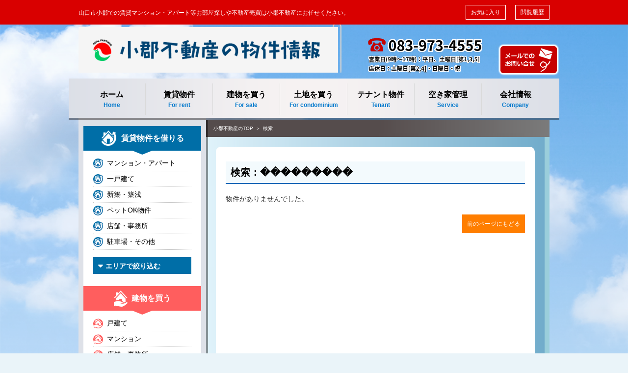

--- FILE ---
content_type: text/html; charset=UTF-8
request_url: https://ogori-f.com/?s=%EF%BF%BD%EF%BF%BD%EF%BF%BD%EF%BF%BD%EF%BF%BD%EF%BF%BD%EF%BF%BD%EF%BF%BD%EF%BF%BD&bukken=search&bk=search&shu=&mid=99999&nor=99999
body_size: 8710
content:

<!DOCTYPE html>
<html lang="ja" class="no-js">
<head>
<meta charset="utf-8">
<meta http-equiv="X-UA-Compatible" content="IE=edge"/>
<meta name="format-detection" content="telephone=no">
<meta name="viewport" content="width=device-width user-scalable=no">
<title></title>
<link href="https://maxcdn.bootstrapcdn.com/font-awesome/4.7.0/css/font-awesome.min.css" rel="stylesheet" integrity="sha384-wvfXpqpZZVQGK6TAh5PVlGOfQNHSoD2xbE+QkPxCAFlNEevoEH3Sl0sibVcOQVnN" crossorigin="anonymous">
<link rel="stylesheet" href="https://ogori-f.com/wp-content/themes/ogorifudosan/style.20200820.css">
<script src="https://ogori-f.com/wp-content/themes/ogorifudosan/assets/js/jquery-2.1.3.js"></script>
<script src="https://ogori-f.com/wp-content/themes/ogorifudosan/assets/js/slick.js"></script>
<script src="https://ogori-f.com/wp-content/themes/ogorifudosan/assets/js/matchheight.js"></script>
<script src="https://ogori-f.com/wp-content/themes/ogorifudosan/assets/js/inview.js"></script>
<script src="https://ogori-f.com/wp-content/themes/ogorifudosan/assets/js/velocity.js"></script>
<script src="https://ogori-f.com/wp-content/themes/ogorifudosan/assets/js/drawer.js"></script>
<script src="https://ogori-f.com/wp-content/themes/ogorifudosan/assets/js/iscroll.js"></script>
<script src="https://ogori-f.com/wp-content/themes/ogorifudosan/assets/js/script.js"></script>
<!--[if lt IE 9]>
<script src="//cdnjs.cloudflare.com/ajax/libs/html5shiv/3.7.2/html5shiv.min.js"></script>
<script src="//cdnjs.cloudflare.com/ajax/libs/respond.js/1.4.2/respond.min.js"></script>
<![endif]-->
<link rel='dns-prefetch' href='//s.w.org' />
<link rel="alternate" type="application/rss+xml" title="山口市の小郡の小郡不動産 &raquo; 検索結果: &#8220;���������&#8221; フィード" href="https://ogori-f.com/?s=%EF%BF%BD%EF%BF%BD%EF%BF%BD%EF%BF%BD%EF%BF%BD%EF%BF%BD%EF%BF%BD%EF%BF%BD%EF%BF%BD&#038;feed=rss2" />
<link rel='stylesheet' id='wpfp-css' href='https://ogori-f.com/wp-content/plugins/wp-favorite-posts/wpfp.css' type='text/css' />
<link rel='stylesheet' id='contact-form-7-css'  href='https://ogori-f.com/wp-content/plugins/contact-form-7/includes/css/styles.css?ver=4.8' type='text/css' media='all' />
<link rel='stylesheet' id='wp-pagenavi-css'  href='https://ogori-f.com/wp-content/plugins/wp-pagenavi/pagenavi-css.css?ver=2.70' type='text/css' media='all' />
<script type='text/javascript' src='https://ogori-f.com/wp-includes/js/jquery/jquery.js?ver=1.12.4'></script>
<script type='text/javascript' src='https://ogori-f.com/wp-includes/js/jquery/jquery-migrate.min.js?ver=1.4.1'></script>
<script type='text/javascript' src='https://ogori-f.com/wp-content/plugins/wp-favorite-posts/wpfp.js?ver=4.8.27'></script>
<link rel='https://api.w.org/' href='https://ogori-f.com/index.php?rest_route=/' />
<meta name="generator" content="WordPress 4.8.27" />

<!-- Fudousan Plugin Ver.1.7.15 -->
<!-- HeadSpace SEO 3.6.41 by John Godley - urbangiraffe.com -->
<!-- HeadSpace -->
<!-- Global site tag (gtag.js) - Google Analytics -->
<script async src="https://www.googletagmanager.com/gtag/js?id=UA-42258030-46"></script>
<script>
  window.dataLayer = window.dataLayer || [];
  function gtag(){dataLayer.push(arguments);}
  gtag('js', new Date());

  gtag('config', 'UA-42258030-46');
</script>

<!-- Global site tag (gtag.js) - Google Analytics -->
<script async src="https://www.googletagmanager.com/gtag/js?id=G-RNMLYPLZ7V"></script>
<script>
  window.dataLayer = window.dataLayer || [];
  function gtag(){dataLayer.push(arguments);}
  gtag('js', new Date());

  gtag('config', 'G-RNMLYPLZ7V');
</script>

<!-- User Heat Tag -->
<script type="text/javascript">
(function(add, cla){window['UserHeatTag']=cla;window[cla]=window[cla]||function(){(window[cla].q=window[cla].q||[]).push(arguments)},window[cla].l=1*new Date();var ul=document.createElement('script');var tag = document.getElementsByTagName('script')[0];ul.async=1;ul.src=add;tag.parentNode.insertBefore(ul,tag);})('//uh.nakanohito.jp/uhj2/uh.js', '_uhtracker');_uhtracker({id:'uhATffP655'});
</script>
<!-- End User Heat Tag -->
</head>

		<body class="archive archive-fudo search search-no-results pc ogorifudosan">
	


																<header class="header">
  <div class="header__bar">
    <div class="header__bar__item">
      <p class="header__bar__item__txt">山口市小郡での賃貸マンション・アパート等お部屋探しや不動産売買は小郡不動産にお任せください。</p>
      <ul class="header__bar__item__menu">
        <li class="header__bar__item__menu__item"><a href="https://ogori-f.com/?page_id=54">お気に入り</a></li>
        <li class="header__bar__item__menu__item"><a href="https://ogori-f.com/?page_id=40">閲覧履歴</a></li>
      </ul>
    </div>
  </div>
  <div class="header__container">
    <h1 class="header__logo"><a href="https://ogori-f.com"><img src="https://ogori-f.com/wp-content/themes/ogorifudosan/assets/img/header_logo.png" width="536" alt="小郡不動産の物件情報"></a></h1>
    <div class="header__contact">
      <a class="header__contact__tel" href="tel:083-973-4555"><img src="https://ogori-f.com/wp-content/themes/ogorifudosan/assets/img/header_contact_tel.png" alt="083-973-4555　平日9時～17時 土曜日9時～13時 (日・祝定休)"></a>
      <a class="header__contact__mail" href="https://ogori-f.com/?page_id=37"><img src="https://ogori-f.com/wp-content/themes/ogorifudosan/assets/img/header_contact_mail.png" alt="メールでのお問い合せ"></a>
    </div>
  </div>
  <nav class="header__navi">
    <ul class="header__navi__list">
      <li class="header__navi__list__item"><a href="https://ogori-f.com">ホーム<span class="header__navi__list__item__en">Home</span></a></li>
      <li class="header__navi__list__item"><a href="https://ogori-f.com/?bukken=chintai">賃貸物件<span class="header__navi__list__item__en">For rent</span></a></li>
      <li class="header__navi__list__item"><a href="https://ogori-f.com/?bukken=sell">建物を買う<span class="header__navi__list__item__en">For sale</span></a></li>
      <li class="header__navi__list__item"><a href="https://ogori-f.com/?bukken=bun">土地を買う<span class="header__navi__list__item__en">For condominium</span></a></li>
      <li class="header__navi__list__item"><a href="https://ogori-f.com/?bukken=jimusho">テナント物件<span class="header__navi__list__item__en">Tenant</span></a></li>
      <li class="header__navi__list__item"><a href="https://ogori-f.com/?page_id=27518">空き家管理<span class="header__navi__list__item__en">Service</span></a></li>
      <li class="header__navi__list__item"><a href="https://ogori-f.com/?page_id=33">会社情報<span class="header__navi__list__item__en">Company</span></a></li>
    </ul>
  </nav>
</header>
										<div class="wrapper">

	<main class="lower-main archive-fudo" data-mH="content-height">

		<div class="breadcrumb">
      <ul class="breadcrumb__list">
<li class="breadcrumb__list__item"><a href="/">小郡不動産のTOP</a></li>

<li class="breadcrumb__list__item"><a href="/?bukken=jsearch">検索</a></li>
      </ul>
    </div>

			
			<div class="lower-gradient lower-gradient__small lower-gradient__h100">
	      <div class="lower-gradient__wrap lower-gradient__h100">

					<div class="lower-content-box lower-content-box__h100">

											<h2 class="lower-heading">検索：���������</h2>
					
					
					<div id="list_simplepage">
					物件がありませんでした。					</div><!-- list_simplepage -->

					
					
					<br /><p align="right" class="pageback"><a href="#" onClick="history.back(); return false;">前のページにもどる</a></p>
					</div>
				</div>
			</div>
		
		</main>
		<script type="text/javascript">
$(function(){

	//間取りと金額のチェックボックス、こだわりから探す（も含む）
	$('.form_chin_1_submit').on('click', function(){

		//間取りの絞り込みを取得
		var mad_arr = $('[class="tag_1"]:checked').map(function() {
		  return $(this).val();
		}).get();

		console.log(mad_arr);

	    $.each(mad_arr, function(i, value) {
	    	if(value == 1){
	    		$('#c_m_v_1').prop("checked",true);
			 	$('#c_m_v_2').prop("checked",true);
			 	$('#c_m_v_3').prop("checked",true);
			 	$('#c_m_v_4').prop("checked",true);
	    	}else if(value == 2){
	    		$('#c_m_v_5').prop("checked",true);
			 	$('#c_m_v_6').prop("checked",true);
			 	$('#c_m_v_7').prop("checked",true);
	    	}else if(value == 3){
	    		$('#c_m_v_8').prop("checked",true);
			 	$('#c_m_v_9').prop("checked",true);
			 	$('#c_m_v_10').prop("checked",true);
	    	}else{
	    		$('#c_m_v_11').prop("checked",true);
			 	$('#c_m_v_12').prop("checked",true);
			 	$('#c_m_v_13').prop("checked",true);
	    	}
	    	//alert(i + '：' + value);
	    });

		$('#form_chin_1').submit();

	});

	//文字検索
	$('#form_chin_3_submit').click(function() {

		$('#form_chin_3').submit();

	});

	//築浅・新築リンク
	$('#chk_chiku_prco').click(function() {

		$('#sinchiku').prop("checked",true);
		$('#form_chin_1').submit();

	});

	//ペットOK賃貸　chk_pet_prco
	$('#chk_pet_prco').click(function() {

		$('#pet_ok').prop("checked",true);
		$('#form_chin_1').submit();

	});

});
</script>
<aside class="sidebar" data-mH="content-height">

  <div class="sidebar__menu sidebar__menu--tintai">
		<dl>
	    <dt class="sidebar__menu__heading"><a href="https://ogori-f.com/?bukken=chintai"><span class="sidebar__menu__heading__icon">賃貸物件を借りる</span></a></dt>
	    <dd>
	      <ul class="sidebar__menu__list">
	        <li class="sidebar__menu__list__item"><a href="https://ogori-f.com/?bukken=manshon">マンション・アパート</a></li>
	        <li class="sidebar__menu__list__item"><a href="https://ogori-f.com/?bukken=ikko">一戸建て</a></li>
					<li class="sidebar__menu__list__item"><a href="javascript:void(0)" id="chk_chiku_prco">新築・築浅</a></li>
					<li class="sidebar__menu__list__item"><a href="javascript:void(0)" id="chk_pet_prco">ペットOK物件</a></li>
	        <li class="sidebar__menu__list__item"><a href="https://ogori-f.com/?bukken=jimusho">店舗・事務所</a></li>
	        <li class="sidebar__menu__list__item"><a href="https://ogori-f.com/?bukken=m_other">駐車場・その他</a></li>
	      </ul>
				<div class="sidebar__menu__area">
					<div class="sidebar__menu__area__heading tintai">エリアで絞り込む</div>
					<ul class="sidebar__menu__area__list tintai">
						<li class="sidebar__menu__area__list__item"><a href="https://ogori-f.com/?bukken=jsearch&shu=2&c_area=1">小郡下郷（在来線口</a></li>
						<li class="sidebar__menu__area__list__item"><a href="https://ogori-f.com/?bukken=jsearch&shu=2&c_area=2">小郡下郷（新幹線口）</a></li>
						<li class="sidebar__menu__area__list__item"><a href="https://ogori-f.com/?bukken=jsearch&shu=2&c_area=3">小郡上郷</a></li>
						<li class="sidebar__menu__area__list__item"><a href="https://ogori-f.com/?bukken=jsearch&shu=2&c_area=4">山口市南部（嘉川・江崎・阿知須）</a></li>
						<li class="sidebar__menu__area__list__item"><a href="https://ogori-f.com/?bukken=jsearch&shu=2&c_area=5">旧山口市内</a></li>
					</ul>
				</div>
	    </dd>
		</dl>
  </div>

  <div class="sidebar__menu sidebar__menu--uri">
		<dl>
	    <dt class="sidebar__menu__heading"><a href="https://ogori-f.com/?bukken=sell"><span class="sidebar__menu__heading__icon">建物を買う</span></a></dt>
	    <dd>
	      <ul class="sidebar__menu__list">
	        <li class="sidebar__menu__list__item"><a href="https://ogori-f.com/?bukken=buy_house">戸建て</a></li>
					<li class="sidebar__menu__list__item"><a href="https://ogori-f.com/?bukken=buy_man">マンション</a></li>
					<li class="sidebar__menu__list__item"><a href="https://ogori-f.com/?bukken=new_man">店舗・事務所</a></li>
					<li class="sidebar__menu__list__item"><a href="https://ogori-f.com/?bukken=shueki">収益物件・投資物件</a></li>
	      </ul>
				<div class="sidebar__menu__area">
					<div class="sidebar__menu__area__heading buy"><span>エリアで絞り込む</span></div>
					<ul class="sidebar__menu__area__list buy">
						<li class="sidebar__menu__area__list__item"><a href="https://ogori-f.com/?bukken=t_area1">小郡</a></li>
						<li class="sidebar__menu__area__list__item"><a href="https://ogori-f.com/?bukken=t_area2">山口市南部</a></li>
						<li class="sidebar__menu__area__list__item"><a href="https://ogori-f.com/?bukken=t_area3">旧山口市</a></li>
						<li class="sidebar__menu__area__list__item"><a href="https://ogori-f.com/?bukken=t_area4">その他</a></li>
					</ul>
				</div>
	    </dd>
		</dl>
  </div>

  <div class="sidebar__menu sidebar__menu--bunjyou">
		<dl>
	    <dt class="sidebar__menu__heading"><a href="https://ogori-f.com/?bukken=bun"><span class="sidebar__menu__heading__icon">土地を買う</span></a></dt>
	    <dd>
	      <ul class="sidebar__menu__list">
	        <li class="sidebar__menu__list__item"><a href="https://ogori-f.com/?bukken=land">売土地</a></li>
					<li class="sidebar__menu__list__item"><a href="https://ogori-f.com/?bukken=bunjo">分譲地</a></li>
					<li class="sidebar__menu__list__item"><a href="https://ogori-f.com/?bukken=new_build">建築条件付土地</a></li>
					<li class="sidebar__menu__list__item"><a href="https://ogori-f.com/?bukken=jigyo_tochi">事業用土地</a></li>
	      </ul>
				<div class="sidebar__menu__area">
					<div class="sidebar__menu__area__heading tochi">エリアで絞り込む</div>
					<ul class="sidebar__menu__area__list tochi">
						<li class="sidebar__menu__area__list__item"><a href="https://ogori-f.com/?bukken=l_area1">小郡</a></li>
						<li class="sidebar__menu__area__list__item"><a href="https://ogori-f.com/?bukken=l_area2">山口市南部</a></li>
						<li class="sidebar__menu__area__list__item"><a href="https://ogori-f.com/?bukken=l_area3">旧山口市</a></li>
						<li class="sidebar__menu__area__list__item"><a href="https://ogori-f.com/?bukken=l_area4">その他</a></li>
					</ul>
				</div>
	    </dd>
		</dl>
  </div>


<form method="GET" id="form_chin_1">
  <div class="sidebar__menu sidebar__menu--search">
		<dl>
			<dt class="sidebar__menu__heading"><span class="sidebar__menu__heading__icon">条件から物件を探す</span></dt>
	    <dd>
	        <input type="hidden" name="bukken" value="jsearch">
	        <input type="hidden" name="shu" value="2">
	        <div style="display:none;">
	          <label><input type="checkbox" class="c_m" name="mad[]" value="110" id="c_m_v_1"><span>1R</span></label>
	          <label><input type="checkbox" class="c_m" name="mad[]" value="120" id="c_m_v_2"><span>1K</span></label>
	          <label><input type="checkbox" class="c_m" name="mad[]" value="130" id="c_m_v_3"><span>1DK</span></label>
	          <label><input type="checkbox" class="c_m" name="mad[]" value="150" id="c_m_v_4"><span>1LDK</span></label>

	          <label><input type="checkbox" class="c_m" name="mad[]" value="220" id="c_m_v_5"><span>2K</span></label>
	          <label><input type="checkbox" class="c_m" name="mad[]" value="230" id="c_m_v_6"><span>2DK</span></label>
	          <label><input type="checkbox" class="c_m" name="mad[]" value="250" id="c_m_v_7"><span>2LDK</span></label>

	          <label><input type="checkbox" class="c_m" name="mad[]" value="320" id="c_m_v_8"><span>3K</span></label>
	          <label><input type="checkbox" class="c_m" name="mad[]" value="330" id="c_m_v_9"><span>3DK</span></label>
	          <label><input type="checkbox" class="c_m" name="mad[]" value="350" id="c_m_v_10"><span>3LDK</span></label>

	          <label><input type="checkbox" class="c_m" name="mad[]" value="420" id="c_m_v_11"><span>4K</span></label>
	          <label><input type="checkbox" class="c_m" name="mad[]" value="430" id="c_m_v_12"><span>4DK</span></label>
	          <label><input type="checkbox" class="c_m" name="mad[]" value="450" id="c_m_v_13"><span>4LDK～</span></label>
	        </div>

					<h3 class="side-search-heading">エリアで絞り込む</h3>
					<ul class="sidebar__menu__list">
	          <li class="sidebar__menu__list__item"><label><input type="radio" name="c_area" value="0" checked><span>エリア選択なし</span></label></label></li>
						<li class="sidebar__menu__list__item"><label><input type="radio" name="c_area" value="1" ><span>小郡下郷（在来線口）</span></label></li>
						<li class="sidebar__menu__list__item"><label><input type="radio" name="c_area" value="2" ><span>小郡下郷（新幹線口）</span></label></li>
						<li class="sidebar__menu__list__item"><label><input type="radio" name="c_area" value="3" ><span>小郡上郷</span></label></li>
						<li class="sidebar__menu__list__item"><label><input type="radio" name="c_area" value="4" ><span>山口市南部（嘉川・江崎・阿知須）</span></label></li>
						<li class="sidebar__menu__list__item"><label><input type="radio" name="c_area" value="5" ><span>旧山口市内</span></label></li>
	        </ul>

					<h3 class="side-search-heading">間取りで絞り込む</h3>
	        <ul class="sidebar__menu__list">
	          <li class="sidebar__menu__list__item"><label><input type="checkbox" name="tag[]" value="1" class="tag_1" ><span>1R・1K・1DK</span></label></li>
	          <li class="sidebar__menu__list__item"><label><input type="checkbox" name="tag[]" value="2" class="tag_1" ><span>2K・2DK・2LDK</span></label></li>
	          <li class="sidebar__menu__list__item"><label><input type="checkbox" name="tag[]" value="3" class="tag_1" ><span>3DK・3LDK</span></label></li>
	          <li class="sidebar__menu__list__item"><label><input type="checkbox" name="tag[]" value="4" class="tag_1" ><span>4DK・4LDK～</span></label></li>
	        </ul>
	        <div class="sidebar__menu__select">
	          <select name="kalc" id="kalc" class="sidebar__menu__select__item">
	            <option value="0" selected>下限なし</option><option value="3" >3万円</option><option value="4" >4万円</option><option value="5" >5万円</option><option value="6" >6万円</option><option value="7" >7万円</option><option value="8" >8万円</option><option value="9" >9万円</option><option value="10" >10万円</option><option value="11" >11万円</option><option value="12" >12万円</option><option value="13" >13万円</option><option value="14" >14万円</option><option value="15" >15万円</option><option value="16" >16万円</option><option value="17" >17万円</option><option value="18" >18万円</option><option value="19" >19万円</option><option value="20" >20万円</option><option value="30" >30万円</option><option value="50" >50万円</option><option value="100" >100万円</option>
	          </select>
	          ～
	          <select name="kahc" id="kahc" class="sidebar__menu__select__item">
	            <option value="3" >3万円</option><option value="4" >4万円</option><option value="5" >5万円</option><option value="6" >6万円</option><option value="7" >7万円</option><option value="8" >8万円</option><option value="9" >9万円</option><option value="10" >10万円</option><option value="11" >11万円</option><option value="12" >12万円</option><option value="13" >13万円</option><option value="14" >14万円</option><option value="15" >15万円</option><option value="16" >16万円</option><option value="17" >17万円</option><option value="18" >18万円</option><option value="19" >19万円</option><option value="20" >20万円</option><option value="30" >30万円</option><option value="50" >50万円</option><option value="100" >100万円</option><option value="0"  selected>上限なし</option>
	          </select>
	        </div>
	        <a class="btn btn__red form_chin_1_submit" href="javascript:void(0)"><span class="icon-arrow">探す</span></a>
	    </dd>
		</dl>
  </div>


  <div class="sidebar__menu sidebar__menu--search">
		<dl>
			<dt class="sidebar__menu__heading"><span class="sidebar__menu__heading__icon">こだわりから物件を探す</span></dt>
	    <dd>
	        <input type="hidden" name="bukken" value="jsearch">
	        <input type="hidden" name="shu" value="2">
	        <ul class="sidebar__menu__list">
	          <li class="sidebar__menu__list__item"><label><input type="checkbox" name="set[]" value="25001" ><span>敷金礼金０円</span></label></li>
	          <li class="sidebar__menu__list__item"><label><input type="checkbox" name="set[]" value="10902" id="pet_ok" ><span>ペット 可能</span></label></li>
	          <li class="sidebar__menu__list__item"><label><input type="checkbox" name="set[]" value="10303" ><span>即入居可</span></label></li>
	          <li class="sidebar__menu__list__item"><label><input type="checkbox" name="set[]" value="10101" ><span>事務所可</span></label></li>
	          <li class="sidebar__menu__list__item"><label><input type="checkbox" name="set[]" value="20501" ><span>バス・トイレ別</span></label></li>
	          <li class="sidebar__menu__list__item"><label><input type="checkbox" name="set[]" value="22301" ><span>オートロック</span></label></li>
	          <li class="sidebar__menu__list__item"><label><input type="checkbox" name="set[]" value="22401" ><span>エレベータ</span></label></li>
	          <li class="sidebar__menu__list__item"><label><input type="checkbox" name="set[]" value="25005" ><span>駐車場有</span></label></li>
	          <li class="sidebar__menu__list__item"><label><input type="checkbox" name="set[]" value="25006" ><span>駐車場２台以上可</span></label></li>
						<li class="sidebar__menu__list__item"><label><input type="checkbox" name="set[]" value="10009" id="sinchiku" ><span>新築・築浅物件</span></label></li>
	        </ul>
	        <a class="btn btn__red form_chin_1_submit" href="javascript:void(0)"><span class="icon-arrow">探す</span></a>
	    </dd>
		</dl>
  </div>
</form>


	<div class="sidebar__menu sidebar__menu--search">
		<dl>
			<dt class="sidebar__menu__heading"><span class="sidebar__menu__heading__icon">キーワードで探す</span></dt>
			<dd>
				<form method="GET" id="form_chin_3">
					<input type="hidden" name="bukken" value="search">
					<div class="sidebar__menu__word">
						<input type="text" name="s" value="" placeholder="例：物件名・住所・学校区">
						<a class="btn btn__red" href="javascript:void(0)" id="form_chin_3_submit"><i class="fa fa-search" aria-hidden="true"></i> 探す</a>
					</div>
				</form>
			</dd>
		</dl>
	</div>

  <div class="sidebar__pr">
    <h3 class="sidebar__pr__title"><img src="https://ogori-f.com/wp-content/themes/ogorifudosan/assets/img/top_heading_06.png" width="144" alt="自社PR物件"></h3>
		
		<div class="sidebar__pr__bunjo">
			<a href="https://ogori-f.com/?page_id=28484"><img src="https://ogori-f.com/wp-content/themes/ogorifudosan/assets/bunjou/bnr/zisseki-bnr.jpg" alt="分譲地・古民家販売実績"></a>
		</div>

		<div class="sidebar__pr__slider">
							    <div class="sidebar__pr__item">
	      <div class="sidebar__pr__item__thumb">
					<a href="https://ogori-f.com/?post_type=fudo&p=10091">
						<img src="https://ogori-f.com/wp-content/uploads/100-6-768x1024.jpg" alt="(外観)">					</a>
				</div>
	      <h3 class="sidebar__pr__item__name">
					<a href="https://ogori-f.com/?post_type=fudo&p=10091">
						小郡第3ビル					</a>
				</h3>
	      <div class="sidebar__pr__item__price">賃料:30,000円 </div>
	      <div class="sidebar__pr__item__floor">間取り:1K</div>
	      <div class="sidebar__pr__item__address">
					山口県山口市					小郡花園町１-12				</div>
	      <div class="sidebar__pr__item__access">
					ＪＲ山陽新幹線新山口駅 徒歩7分														</div>
	      <div class="sidebar__pr__item__years">築年月：1990年（平成２年）</div>
	    </div>
							    <div class="sidebar__pr__item">
	      <div class="sidebar__pr__item__thumb">
					<a href="https://ogori-f.com/?post_type=fudo&p=27990">
						<img src="https://ogori-f.com/wp-content/uploads/097-4-768x1024.jpg" alt="">					</a>
				</div>
	      <h3 class="sidebar__pr__item__name">
					<a href="https://ogori-f.com/?post_type=fudo&p=27990">
						小郡第３ビル（事業向け）501号室					</a>
				</h3>
	      <div class="sidebar__pr__item__price">賃料:489,280円 </div>
	      <div class="sidebar__pr__item__floor">間取り:55.6坪</div>
	      <div class="sidebar__pr__item__address">
					山口県					山口市小郡花園町１番12				</div>
	      <div class="sidebar__pr__item__access">
					ＪＲ山陽新幹線新山口駅 徒歩3分														</div>
	      <div class="sidebar__pr__item__years">築年月：1990年（平成２年）</div>
	    </div>
							    <div class="sidebar__pr__item">
	      <div class="sidebar__pr__item__thumb">
					<a href="https://ogori-f.com/?post_type=fudo&p=29002">
						<img src="https://ogori-f.com/wp-content/uploads/100-6-768x1024.jpg" alt="(外観)">					</a>
				</div>
	      <h3 class="sidebar__pr__item__name">
					<a href="https://ogori-f.com/?post_type=fudo&p=29002">
						小郡第3ビル					</a>
				</h3>
	      <div class="sidebar__pr__item__price">賃料:45,000円 </div>
	      <div class="sidebar__pr__item__floor">間取り:1R</div>
	      <div class="sidebar__pr__item__address">
					山口県山口市					小郡花園町				</div>
	      <div class="sidebar__pr__item__access">
					ＪＲ山陽新幹線新山口駅 徒歩7分														</div>
	      <div class="sidebar__pr__item__years">築年月：1990年（平成２年）</div>
	    </div>
							    <div class="sidebar__pr__item">
	      <div class="sidebar__pr__item__thumb">
					<a href="https://ogori-f.com/?post_type=fudo&p=29310">
						<img src="https://ogori-f.com/wp-content/uploads/100-6-768x1024.jpg" alt="(外観)">					</a>
				</div>
	      <h3 class="sidebar__pr__item__name">
					<a href="https://ogori-f.com/?post_type=fudo&p=29310">
						小郡第3ビル					</a>
				</h3>
	      <div class="sidebar__pr__item__price">賃料:55,000円 </div>
	      <div class="sidebar__pr__item__floor">間取り:1K</div>
	      <div class="sidebar__pr__item__address">
					山口県山口市					小郡花園町				</div>
	      <div class="sidebar__pr__item__access">
					ＪＲ山陽新幹線新山口駅 徒歩7分														</div>
	      <div class="sidebar__pr__item__years">築年月：平成2年</div>
	    </div>
							    <div class="sidebar__pr__item">
	      <div class="sidebar__pr__item__thumb">
					<a href="https://ogori-f.com/?post_type=fudo&p=29346">
						<img src="https://ogori-f.com/wp-content/uploads/IMG_4827-e1683618702656-1024x768.jpg" alt="(外観)">					</a>
				</div>
	      <h3 class="sidebar__pr__item__name">
					<a href="https://ogori-f.com/?post_type=fudo&p=29346">
						ホーム・ボナンザ					</a>
				</h3>
	      <div class="sidebar__pr__item__price">賃料:40,000円 </div>
	      <div class="sidebar__pr__item__floor">間取り:1K</div>
	      <div class="sidebar__pr__item__address">
					山口県山口市					小郡上郷				</div>
	      <div class="sidebar__pr__item__access">
					ＪＲ山口線仁保津駅 徒歩7分														</div>
	      <div class="sidebar__pr__item__years">築年月：1988/04</div>
	    </div>
							    <div class="sidebar__pr__item">
	      <div class="sidebar__pr__item__thumb">
					<a href="https://ogori-f.com/?post_type=fudo&p=29486">
						<img src="https://ogori-f.com/wp-content/uploads/1ef3ddeff6b0d1d2f8bdb1fb58087827-59-1024x768.jpg" alt="(外観)">					</a>
				</div>
	      <h3 class="sidebar__pr__item__name">
					<a href="https://ogori-f.com/?post_type=fudo&p=29486">
						みどり荘 102号室					</a>
				</h3>
	      <div class="sidebar__pr__item__price">賃料:60,000円 </div>
	      <div class="sidebar__pr__item__floor">間取り:3LDK</div>
	      <div class="sidebar__pr__item__address">
					山口県山口市					小郡高砂町5-5				</div>
	      <div class="sidebar__pr__item__access">
					ＪＲ山陽新幹線新山口駅 徒歩4分														</div>
	      <div class="sidebar__pr__item__years">築年月：1977年（昭和52年）</div>
	    </div>
							    <div class="sidebar__pr__item">
	      <div class="sidebar__pr__item__thumb">
					<a href="https://ogori-f.com/?post_type=fudo&p=29498">
						<img src="https://ogori-f.com/wp-content/uploads/24af2ffae8c86923c1ba1c15036cdf27-1-1024x768.jpg" alt="(外観)">					</a>
				</div>
	      <h3 class="sidebar__pr__item__name">
					<a href="https://ogori-f.com/?post_type=fudo&p=29498">
						アーバンタワーネクサス小郡404					</a>
				</h3>
	      <div class="sidebar__pr__item__price">賃料:86,000円 </div>
	      <div class="sidebar__pr__item__floor">間取り:1LDK</div>
	      <div class="sidebar__pr__item__address">
					山口県山口市					小郡高砂町2-15				</div>
	      <div class="sidebar__pr__item__access">
					ＪＲ山陽新幹線新山口駅 徒歩5分														</div>
	      <div class="sidebar__pr__item__years">築年月：1998/12</div>
	    </div>
							    <div class="sidebar__pr__item">
	      <div class="sidebar__pr__item__thumb">
					<a href="https://ogori-f.com/?post_type=fudo&p=29509">
						<img src="https://ogori-f.com/wp-content/uploads/24af2ffae8c86923c1ba1c15036cdf27-1-1024x768.jpg" alt="">					</a>
				</div>
	      <h3 class="sidebar__pr__item__name">
					<a href="https://ogori-f.com/?post_type=fudo&p=29509">
						アーバンタワーネクサス小郡902					</a>
				</h3>
	      <div class="sidebar__pr__item__price">賃料:100,000円 </div>
	      <div class="sidebar__pr__item__floor">間取り:4LDK</div>
	      <div class="sidebar__pr__item__address">
					山口県山口市					小郡高砂町2-15				</div>
	      <div class="sidebar__pr__item__access">
					ＪＲ山陽新幹線新山口駅 徒歩5分														</div>
	      <div class="sidebar__pr__item__years">築年月：1998/12</div>
	    </div>
							    <div class="sidebar__pr__item">
	      <div class="sidebar__pr__item__thumb">
					<a href="https://ogori-f.com/?post_type=fudo&p=29572">
						<img src="https://ogori-f.com/wp-content/uploads/1675388732669-1024x768.jpg" alt="">					</a>
				</div>
	      <h3 class="sidebar__pr__item__name">
					<a href="https://ogori-f.com/?post_type=fudo&p=29572">
						グランドパレス新山口1002					</a>
				</h3>
	      <div class="sidebar__pr__item__price">賃料:28,500,000円 </div>
	      <div class="sidebar__pr__item__floor">間取り:3LDK</div>
	      <div class="sidebar__pr__item__address">
					山口県山口市					小郡黄金町				</div>
	      <div class="sidebar__pr__item__access">
					ＪＲ山口線新山口駅 徒歩700m 徒歩9分														</div>
	      <div class="sidebar__pr__item__years">築年月：2021/03</div>
	    </div>
							    <div class="sidebar__pr__item">
	      <div class="sidebar__pr__item__thumb">
					<a href="https://ogori-f.com/?post_type=fudo&p=29624">
						<img src="https://ogori-f.com/wp-content/uploads/IMG_3121-768x1024.jpg" alt="(外観)">					</a>
				</div>
	      <h3 class="sidebar__pr__item__name">
					<a href="https://ogori-f.com/?post_type=fudo&p=29624">
						オーヴィジョン新山口グレイス					</a>
				</h3>
	      <div class="sidebar__pr__item__price">賃料:140,000円 </div>
	      <div class="sidebar__pr__item__floor">間取り:4LDK</div>
	      <div class="sidebar__pr__item__address">
					山口県山口市					小郡明治1丁目				</div>
	      <div class="sidebar__pr__item__access">
					ＪＲ山陽新幹線新山口駅 徒歩400m 徒歩5分														</div>
	      <div class="sidebar__pr__item__years">築年月：2018/07</div>
	    </div>
					</div>
  </div>

  <div class="sidebar__info">
    <h3 class="sidebar__info__title"><img src="https://ogori-f.com/wp-content/themes/ogorifudosan/assets/img/top_heading_07.png" width="200" alt="インフォメーション"></h3>
    <div class="sidebar__info__container">
      <h4 class="sidebar__info__sub-title">建物・土地査定無料で実施します！</h4>
      <p class="sidebar__info__txt">只今準備中です。</p>
      <a href="#" class="btn btn__red btn__simulation"><span class="icon-arrow">不動産売買シミュレーョン</span></a>
    </div>
  </div>

  <div class="sidebar__reform">
    <div class="sidebar__info__container">
      <h4 class="sidebar__info__sub-title">リフォーム</h4>
			<div class="sidebar__info__image"><img src="https://ogori-f.com/wp-content/themes/ogorifudosan/assets/img/reform.jpg" alt="リフォームのイメージ"></div>
			<p class="sidebar__info__txt">只今準備中です。</p>
			<a href="https://ogori-f.com/?page_id=21138" class="btn btn__red btn__simulation"><span class="icon-arrow">詳しく見る</span></a>
    </div>
  </div>

	<div class="sidebar__news">
    <div class="sidebar__info__container">
      <h4 class="sidebar__info__sub-title">小郡不動産お知らせ</h4>
			<ul class="sidebar__news__list">
																				<li class="sidebar__news__list__item">
					<a href="https://ogori-f.com/?p=31556">
						10月定休日のお知らせ					</a>
				</li>
								<li class="sidebar__news__list__item">
					<a href="https://ogori-f.com/?p=30217">
						賃貸物件が検索しやすくなりました…					</a>
				</li>
								<li class="sidebar__news__list__item">
					<a href="https://ogori-f.com/?p=29094">
						ウイルス感染を狙う不審メールにつ…					</a>
				</li>
															</ul>
      <p class="sidebar__news__link"><a href="https://ogori-f.com/?page_id=65">お知らせ一覧</a></p>
    </div>
  </div>

</aside>
</div>

  
                            <section class="section bottom-contact">
  <div class="bottom-contact__container">
  <div id="img_01"><img src="https://ogori-f.com/wp-content/themes/ogorifudosan/assets/img/bottom_contact_building_2.png"></div>
    <h2 class="bottom-contact__title">
      <img src="https://ogori-f.com/wp-content/themes/ogorifudosan/assets/img/top_heading_bottom_logo.png" width="304" alt="小郡不動産の物件情報">
    </h2>
    <a href="https://ogori-f.com/?page_id=37" class="bottom-contact__btn"><img src="https://ogori-f.com/wp-content/themes/ogorifudosan/assets/img/btn_post.png" width="100" alt="メールでのお問い合わせはこちらからどうぞ"></a>


    <div id="img_02"><img src="https://ogori-f.com/wp-content/themes/ogorifudosan/assets/img/ogori_door_left.png" alt="画像"></div>
    <div id="img_03"><img src="https://ogori-f.com/wp-content/themes/ogorifudosan/assets/img/ogori_door_right.png" alt="画像"></div>
    <div id="img_04"><img src="https://ogori-f.com/wp-content/themes/ogorifudosan/assets/img/ogori_door_back.png" alt="画像"></div>
    <div id="peple"><img src="https://ogori-f.com/wp-content/themes/ogorifudosan/assets/img/peple_1.png" alt="画像" width="auto" ></div>

  </div>
</section>

<footer class="footer">

  <!-- 右下にある「日本空き家サポート」のリンク部分 -->
  <!-- <div class="footer-fixed">
    <div class="footer-fixed-btn">
      <div id="footer-fixed-btn">
        <img src="https://ogori-f.com/wp-content/themes/ogorifudosan/assets/img/footer-close.png" alt="close">
      </div>
    </div>
    <a href="https://ogori-f.com/?page_id=27518"><img src="https://ogori-f.com/wp-content/themes/ogorifudosan/assets/img/head_logo.svg"></a>
  </div> -->


  <div class="footer__container">
    <div style="width:70%; margin:20px auto 30px;">
      <a href="http://www.ogori-baikyaku.com/" target="_blank"><img src="https://ogori-f.com/wp-content/themes/ogorifudosan/assets/img/bnr-20250602-pc.jpg" alt="" width="100%"></a>
    </div>
    <!-- <div style="width:70%; margin:20px auto 30px;">
    <a href="https://ieul.jp" target="blank" rel="noopener noreferrer"><img src="https://ogori-f.com/wp-content/themes/ogorifudosan/assets/img/ieul__item1.png" data-layzr="" alt="不動産査定・売却ならイエウール" width="100%" height=""></a>
    </div> -->
    <div class="footer__left">
      <a href="https://ogori-f.com" class="footer__left__logo"><img src="https://ogori-f.com/wp-content/themes/ogorifudosan/assets/img/footer_logo.png" width="284" alt="山口市の賃貸土地売買情報 小郡不動産の物件情報"></a>
      <div class="footer__left__info">
        <a href="tel:083-973-4555" class="footer__left__info__tel"><img src="https://ogori-f.com/wp-content/themes/ogorifudosan/assets/img/footer_tel.png" width="284" alt="083-973-4555"></a>
        <span class="footer__left__info__tel"><img src="https://ogori-f.com/wp-content/themes/ogorifudosan/assets/img/footer_fax.png" width="284" alt="083-973-3518"></span>
      </div>
      <!--<p class="footer__left__txt">
        平日9時～17時 土曜日9時～13時 (日・祝定休)<br>
        〒754-0043　山口県山口市小郡明治1丁目1-24<br>
        山口県知事（10）第1834号
      </p>-->
	<p class="footer__left__txt">
        営業日(9時～17時)：平日、第1・3・５土曜日<br>
		店休日：第2・4土曜日、日曜日、祝日<br>
        〒754-0043　山口県山口市小郡明治1丁目1-24<br>
        山口県知事（10）第1834号
    </p>
    </div>
    <div class="footer__right">
      <div class="footer__search">
        <dl class="footer__search__item">
          <dt class="footer__search__heading">■地区別物件検索</dt>
          <dd>
            <ul class="footer__search__list">
              <li class="footer__search__list__item"><a href="/?bukken=search&s=秋穂東">秋穂東</a></li>
              <li class="footer__search__list__item"><a href="/?bukken=search&s=阿知須">阿知須</a></li>
              <li class="footer__search__list__item"><a href="/?bukken=search&s=吉敷">吉敷</a></li>
              <li class="footer__search__list__item"><a href="/?bukken=search&s=大内御堀">大内御堀</a></li>
              <!--<li class="footer__search__list__item"><a href="/?bukken=search&s=下小鯖">下小鯖</a></li>-->
              <!--<li class="footer__search__list__item"><a href="/?bukken=search&s=宮野下">宮野下</a></li>-->
            </ul>
          </dd>
        </dl>
        <dl class="footer__search__item">
          <dt class="footer__search__heading">■駅別物件検索</dt>
          <dd>
            <ul class="footer__search__list">
              <li class="footer__search__list__item"><a href="/?bukken=jsearch&shu=2&ros=279&eki=37">新山口駅</a></li>
              <li class="footer__search__list__item"><a href="/?bukken=jsearch&shu=2&ros=279&eki=3009">周防下郷</a></li>
              <li class="footer__search__list__item"><a href="/?bukken=jsearch&shu=2&ros=279&eki=3010">上郷駅</a></li>
              <li class="footer__search__list__item"><a href="/?bukken=jsearch&shu=2&ros=279&eki=3011">仁保津駅</a></li>
              <li class="footer__search__list__item"><a href="/?bukken=jsearch&shu=2&ros=279&eki=3012">大歳駅</a></li>
              <li class="footer__search__list__item"><a href="/?bukken=jsearch&shu=2&ros=279&eki=3013">矢原駅</a></li>
              <li class="footer__search__list__item"><a href="/?bukken=jsearch&shu=2&ros=279&eki=521">湯田温泉駅</a></li>
              <li class="footer__search__list__item"><a href="/?bukken=jsearch&shu=2&ros=279&eki=520">山口駅</a></li>
              <li class="footer__search__list__item"><a href="/?bukken=jsearch&shu=2&ros=279&eki=3014">上山口駅</a></li>
              <li class="footer__search__list__item"><a href="/?bukken=jsearch&shu=2&ros=279&eki=3015">宮野駅</a></li>
            </ul>
          </dd>
        </dl>
        <dl class="footer__search__item">
          <dt class="footer__search__heading">■売買物件検索</dt>
          <dd>
            <ul class="footer__search__list">
              <li class="footer__search__list__item"><a href="https://ogori-f.com/?bukken=buy_house">戸建て</a></li>
              <li class="footer__search__list__item"><a href="https://ogori-f.com/?bukken=buy_man">マンション</a></li>
              <li class="footer__search__list__item"><a href="https://ogori-f.com/?bukken=new_man">店舗・事務所</a></li>
              <li class="footer__search__list__item"><a href="https://ogori-f.com/?bukken=shueki">収益物件・投資物件</a></li>
            </ul>
          </dd>
        </dl>
      </div>
      <p class="footer__right__txt">不動産情報を検索するなら住宅・不動産情報サイトの小郡不動産にお任せください。豊富な物件から住みたい賃貸を、通勤時間・築年数・専有面積・間取りなど様々な条件で絞込み、簡単に比較ができるため、あなたにぴったりな物件をスピーディに見つけることができます。不動産情報満載の小郡不動産が理想のお部屋をあなたへお届けいたします。</p>
    </div>
  </div>
  <div class="footer__bottom">
    <div class="footer__bottom__container">
      <ul class="footer__bottom__navi">
        <li class="footer__bottom__navi__item"><a href="https://ogori-f.com">ホーム</a></li>
        <li class="footer__bottom__navi__item"><a href="https://ogori-f.com/?bukken=chintai">賃貸物件</a></li>
        <li class="footer__bottom__navi__item"><a href="https://ogori-f.com/?bukken=sell">建物を買う</a></li>
        <li class="footer__bottom__navi__item"><a href="https://ogori-f.com/?bukken=bun">土地を買う</a></li>
        <li class="footer__bottom__navi__item"><a href="https://ogori-f.com/?bukken=tena">テナント物件</a></li>
        <li class="footer__bottom__navi__item"><a href="https://ogori-f.com/?page_id=33">会社概要</a></li>
        <li class="footer__bottom__navi__item"><a href="https://ogori-f.com/?page_id=27518">空き家管理</a></li>
        <li class="footer__bottom__navi__item"><a href="https://ogori-f.com/?page_id=37">お問い合わせ</a></li>
      </ul>
      <small class="copy">COPYRIGHT（C）小郡不動産</small>
    </div>
  </div>
</footer>


    <script type="text/javascript">
    if (typeof jQuery !== 'undefined' && !jQuery.fn.live) {
        jQuery.fn.live = function(event, callback) {
            jQuery(document).on(event, this.selector, callback);
            return this;
        };
    }
    </・script>
    <div id="nendebcopy">Fudousan Plugin Ver.1.7.15</div>
<!-- Fudousan Plugin Ver.1.7.15 -->
<script type='text/javascript'>
/* <![CDATA[ */
var wpcf7 = {"apiSettings":{"root":"https:\/\/ogori-f.com\/index.php?rest_route=\/","namespace":"contact-form-7\/v1"},"recaptcha":{"messages":{"empty":"\u3042\u306a\u305f\u304c\u30ed\u30dc\u30c3\u30c8\u3067\u306f\u306a\u3044\u3053\u3068\u3092\u8a3c\u660e\u3057\u3066\u304f\u3060\u3055\u3044\u3002"}}};
/* ]]> */
</script>
<script type='text/javascript' src='https://ogori-f.com/wp-content/plugins/contact-form-7/includes/js/scripts.js?ver=4.8'></script>
<script type='text/javascript' src='https://ogori-f.com/wp-content/plugins/fudou/js/jquery.matchHeight-min.js?ver=4.8.27'></script>
<script type='text/javascript' src='https://ogori-f.com/wp-content/plugins/fudou/js/jquery.flatheights.min.js?ver=4.8.27'></script>
<script type='text/javascript' src='https://ogori-f.com/wp-content/plugins/fudou/js/util.min.js?ver=4.8.27'></script>
<script type='text/javascript' src='https://ogori-f.com/wp-includes/js/wp-embed.min.js?ver=4.8.27'></script>
</body>
</html>
                    

--- FILE ---
content_type: text/css
request_url: https://ogori-f.com/wp-content/themes/ogorifudosan/style.20200820.css
body_size: 38013
content:
@charset "UTF-8";
/* Theme Name: ogorifudosan */
html {
  box-sizing: border-box;
}

*, *::after, *::before {
  box-sizing: inherit;
}

button, [type='button'], [type='reset'], [type='submit'] {
  -webkit-appearance: none;
     -moz-appearance: none;
          appearance: none;
  background-color: #1565c0;
  border: 0;
  border-radius: 3px;
  color: #fff;
  cursor: pointer;
  display: inline-block;
  font-family: "Hiragino Kaku Gothic ProN", "ヒラギノ角ゴ ProN W3", "ヒラギノ角ゴシック", "Hiragino Sans", "メイリオ", Meiryo, "Meiryo UI", "ＭＳ ゴシック", "ＭＳ Ｐ明朝", "MS PMincho", sans-serif;
  font-size: 16px;
  -webkit-font-smoothing: antialiased;
  font-weight: 600;
  line-height: 1;
  padding: 0.75em 1.5em;
  text-align: center;
  text-decoration: none;
  -webkit-transition: background-color 150ms ease;
  transition: background-color 150ms ease;
  -webkit-user-select: none;
     -moz-user-select: none;
      -ms-user-select: none;
          user-select: none;
  vertical-align: middle;
  white-space: nowrap;
}

button:hover, [type='button']:hover, [type='reset']:hover, [type='submit']:hover {
  background-color: #11519a;
  color: #fff;
}

button:focus, [type='button']:focus, [type='reset']:focus, [type='submit']:focus {
  outline: 3px solid rgba(21, 101, 192, 0.6);
  outline-offset: 2px;
}

button:disabled, [type='button']:disabled, [type='reset']:disabled, [type='submit']:disabled {
  cursor: not-allowed;
  opacity: 0.5;
}

button:disabled:hover, [type='button']:disabled:hover, [type='reset']:disabled:hover, [type='submit']:disabled:hover {
  background-color: #1565c0;
}

fieldset {
  background-color: transparent;
  border: 0;
  margin: 0;
  padding: 0;
}

legend {
  font-weight: 600;
  margin-bottom: 0.375em;
  padding: 0;
}

label {
  display: block;
  font-weight: 600;
  margin-bottom: 0.375em;
}

input,
select,
textarea {
  display: block;
  font-family: "Hiragino Kaku Gothic ProN", "ヒラギノ角ゴ ProN W3", "ヒラギノ角ゴシック", "Hiragino Sans", "メイリオ", Meiryo, "Meiryo UI", "ＭＳ ゴシック", "ＭＳ Ｐ明朝", "MS PMincho", sans-serif;
  font-size: 16px;
}

[type='color'], [type='date'], [type='datetime'], [type='datetime-local'], [type='email'], [type='month'], [type='number'], [type='password'], [type='search'], [type='tel'], [type='text'], [type='time'], [type='url'], [type='week'], input:not([type]), textarea {
  -webkit-appearance: none;
     -moz-appearance: none;
          appearance: none;
  background-color: #fff;
  border: 1px solid #999;
  border-radius: 3px;
  box-shadow: inset 0 1px 3px rgba(0, 0, 0, 0.06);
  box-sizing: border-box;
  margin-bottom: 0.75em;
  padding: 0.5em;
  -webkit-transition: border-color 150ms ease;
  transition: border-color 150ms ease;
  width: 100%;
}

[type='color']:hover, [type='date']:hover, [type='datetime']:hover, [type='datetime-local']:hover, [type='email']:hover, [type='month']:hover, [type='number']:hover, [type='password']:hover, [type='search']:hover, [type='tel']:hover, [type='text']:hover, [type='time']:hover, [type='url']:hover, [type='week']:hover, input:not([type]):hover, textarea:hover {
  border-color: #7a7a7a;
}

[type='color']:focus, [type='date']:focus, [type='datetime']:focus, [type='datetime-local']:focus, [type='email']:focus, [type='month']:focus, [type='number']:focus, [type='password']:focus, [type='search']:focus, [type='tel']:focus, [type='text']:focus, [type='time']:focus, [type='url']:focus, [type='week']:focus, input:not([type]):focus, textarea:focus {
  border-color: #1565c0;
  box-shadow: inset 0 1px 3px rgba(0, 0, 0, 0.06), 0 0 5px rgba(21, 101, 192, 0.7);
  outline: none;
}

[type='color']:disabled, [type='date']:disabled, [type='datetime']:disabled, [type='datetime-local']:disabled, [type='email']:disabled, [type='month']:disabled, [type='number']:disabled, [type='password']:disabled, [type='search']:disabled, [type='tel']:disabled, [type='text']:disabled, [type='time']:disabled, [type='url']:disabled, [type='week']:disabled, input:not([type]):disabled, textarea:disabled {
  background-color: #f2f2f2;
  cursor: not-allowed;
}

[type='color']:disabled:hover, [type='date']:disabled:hover, [type='datetime']:disabled:hover, [type='datetime-local']:disabled:hover, [type='email']:disabled:hover, [type='month']:disabled:hover, [type='number']:disabled:hover, [type='password']:disabled:hover, [type='search']:disabled:hover, [type='tel']:disabled:hover, [type='text']:disabled:hover, [type='time']:disabled:hover, [type='url']:disabled:hover, [type='week']:disabled:hover, input:not([type]):disabled:hover, textarea:disabled:hover {
  border: 1px solid #999;
}

[type='color']::-webkit-input-placeholder, [type='date']::-webkit-input-placeholder, [type='datetime']::-webkit-input-placeholder, [type='datetime-local']::-webkit-input-placeholder, [type='email']::-webkit-input-placeholder, [type='month']::-webkit-input-placeholder, [type='number']::-webkit-input-placeholder, [type='password']::-webkit-input-placeholder, [type='search']::-webkit-input-placeholder, [type='tel']::-webkit-input-placeholder, [type='text']::-webkit-input-placeholder, [type='time']::-webkit-input-placeholder, [type='url']::-webkit-input-placeholder, [type='week']::-webkit-input-placeholder, input:not([type])::-webkit-input-placeholder, textarea::-webkit-input-placeholder {
  color: #858585;
}

[type='color']:-ms-input-placeholder, [type='date']:-ms-input-placeholder, [type='datetime']:-ms-input-placeholder, [type='datetime-local']:-ms-input-placeholder, [type='email']:-ms-input-placeholder, [type='month']:-ms-input-placeholder, [type='number']:-ms-input-placeholder, [type='password']:-ms-input-placeholder, [type='search']:-ms-input-placeholder, [type='tel']:-ms-input-placeholder, [type='text']:-ms-input-placeholder, [type='time']:-ms-input-placeholder, [type='url']:-ms-input-placeholder, [type='week']:-ms-input-placeholder, input:not([type]):-ms-input-placeholder, textarea:-ms-input-placeholder {
  color: #858585;
}

[type='color']::placeholder, [type='date']::placeholder, [type='datetime']::placeholder, [type='datetime-local']::placeholder, [type='email']::placeholder, [type='month']::placeholder, [type='number']::placeholder, [type='password']::placeholder, [type='search']::placeholder, [type='tel']::placeholder, [type='text']::placeholder, [type='time']::placeholder, [type='url']::placeholder, [type='week']::placeholder, input:not([type])::placeholder, textarea::placeholder {
  color: #858585;
}

textarea {
  resize: vertical;
}

[type="checkbox"],
[type="radio"] {
  display: inline;
  margin-right: 0.375em;
}

[type="file"] {
  margin-bottom: 0.75em;
  width: 100%;
}

select {
  margin-bottom: 0.75em;
  width: 100%;
}

[type="checkbox"]:focus,
[type="radio"]:focus,
[type="file"]:focus,
select:focus {
  outline: 3px solid rgba(21, 101, 192, 0.6);
  outline-offset: 2px;
}

html {
  box-sizing: border-box;
}

*,
*::before,
*::after {
  box-sizing: inherit;
}

html,
body {
  height: 100%;
}

body {
  margin: 0;
}

ul,
ol {
  list-style-type: none;
  margin: 0;
  padding: 0;
}

dl {
  margin: 0;
}

dt {
  font-weight: 600;
  margin: 0;
}

dd {
  margin: 0;
}

figure {
  margin: 0;
}

img,
picture {
  margin: 0;
  max-width: 100%;
}

table {
  border-collapse: collapse;
  margin: 0.75em 0;
  table-layout: fixed;
  width: 100%;
}

th {
  border-bottom: 1px solid #737373;
  font-weight: 600;
  padding: 0.75em 0;
  text-align: left;
}

td {
  border-bottom: 1px solid #999;
  padding: 0.75em 0;
}

tr,
td,
th {
  vertical-align: middle;
}

html {
  color: #333;
  font-family: "Hiragino Kaku Gothic ProN", "ヒラギノ角ゴ ProN W3", "ヒラギノ角ゴシック", "Hiragino Sans", "メイリオ", Meiryo, "Meiryo UI", "ＭＳ ゴシック", "ＭＳ Ｐ明朝", "MS PMincho", sans-serif;
  font-size: 100%;
  line-height: 1.5;
  height: 100%;
}

body {
  font-size: 0.875rem;
  height: 100%;
  margin: 0;
  padding: 0;
  -webkit-text-size-adjust: 100%;
}

h1,
h2,
h3,
h4,
h5,
h6 {
  font-family: "Hiragino Kaku Gothic ProN", "ヒラギノ角ゴ ProN W3", "ヒラギノ角ゴシック", "Hiragino Sans", "メイリオ", Meiryo, "Meiryo UI", "ＭＳ ゴシック", "ＭＳ Ｐ明朝", "MS PMincho", sans-serif;
  font-size: 1.25em;
  line-height: 1.2;
  margin: 0 0 0.75em;
}

p {
  margin: 0 0 0.75em;
}

a {
  color: #000;
  -webkit-text-decoration-skip: ink;
          text-decoration-skip: ink;
  -webkit-transition: color 150ms ease;
  transition: color 150ms ease;
  text-decoration: none;
}

a:hover {
  opacity: 0.8;
  -webkit-transition: all 0.3s ease;
  transition: all 0.3s ease;
}

hr {
  border-bottom: 1px solid #999;
  border-left: 0;
  border-right: 0;
  border-top: 0;
  margin: 1.5em 0;
}

img {
  border: none;
}

/* ---------- content-width ---------- */
/* ---------- breakpoints ---------- */
/* ---------- gutter ---------- */
/* Slider */
.slick-slider {
  position: relative;
  display: block;
  box-sizing: border-box;
  -webkit-touch-callout: none;
  -webkit-user-select: none;
  -moz-user-select: none;
  -ms-user-select: none;
  user-select: none;
  -ms-touch-action: pan-y;
  touch-action: pan-y;
  -webkit-tap-highlight-color: transparent;
}

.slick-list {
  position: relative;
  overflow: hidden;
  display: block;
  margin: 0;
  padding: 0;
}

.slick-list:focus {
  outline: none;
}

.slick-list.dragging {
  cursor: pointer;
  cursor: hand;
}

.slick-slider .slick-track,
.slick-slider .slick-list {
  -webkit-transform: translate3d(0, 0, 0);
  -ms-transform: translate3d(0, 0, 0);
  transform: translate3d(0, 0, 0);
}

.slick-track {
  position: relative;
  left: 0;
  top: 0;
  display: block;
}

.slick-track:before, .slick-track:after {
  content: "";
  display: table;
}

.slick-track:after {
  clear: both;
}

.slick-loading .slick-track {
  visibility: hidden;
}

.slick-slide {
  float: left;
  height: 100%;
  min-height: 1px;
  display: none;
}

[dir="rtl"] .slick-slide {
  float: right;
}

.slick-slide img {
  display: block;
}

.slick-slide.slick-loading img {
  display: none;
}

.slick-slide.dragging img {
  pointer-events: none;
}

.slick-initialized .slick-slide {
  display: block;
}

.slick-loading .slick-slide {
  visibility: hidden;
}

.slick-vertical .slick-slide {
  display: block;
  height: auto;
  border: 1px solid transparent;
}

.slick-arrow.slick-hidden {
  display: none;
}

/* Slider */
.slick-loading .slick-list {
  background: #fff url("./ajax-loader.gif") center center no-repeat;
}

/* Icons */
@font-face {
  font-family: "slick";
  src: url("./fonts/slick.eot");
  src: url("./fonts/slick.eot?#iefix") format("embedded-opentype"), url("./fonts/slick.woff") format("woff"), url("./fonts/slick.ttf") format("truetype"), url("./fonts/slick.svg#slick") format("svg");
  font-weight: normal;
  font-style: normal;
}

/* Arrows */
.slick-prev,
.slick-next {
  position: absolute;
  display: block;
  height: 20px;
  width: 20px;
  line-height: 0px;
  font-size: 0px;
  cursor: pointer;
  background: transparent;
  color: transparent;
  top: 50%;
  -webkit-transform: translate(0, -50%);
  -ms-transform: translate(0, -50%);
  transform: translate(0, -50%);
  padding: 0;
  border: none;
  outline: none;
}

.slick-prev:hover, .slick-prev:focus,
.slick-next:hover,
.slick-next:focus {
  outline: none;
  background: transparent;
  color: transparent;
}

.slick-prev:hover:before, .slick-prev:focus:before,
.slick-next:hover:before,
.slick-next:focus:before {
  opacity: 1;
}

.slick-prev.slick-disabled:before,
.slick-next.slick-disabled:before {
  opacity: 0.25;
}

.slick-prev:before,
.slick-next:before {
  font-family: "slick";
  font-size: 20px;
  line-height: 1;
  color: white;
  opacity: 0.75;
  -webkit-font-smoothing: antialiased;
  -moz-osx-font-smoothing: grayscale;
}

.slick-prev {
  left: -25px;
}

[dir="rtl"] .slick-prev {
  left: auto;
  right: -25px;
}

.slick-prev:before {
  content: "←";
}

[dir="rtl"] .slick-prev:before {
  content: "→";
}

.slick-next {
  right: -25px;
}

[dir="rtl"] .slick-next {
  left: -25px;
  right: auto;
}

.slick-next:before {
  content: "→";
}

[dir="rtl"] .slick-next:before {
  content: "←";
}

/* Dots */
.slick-dotted.slick-slider {
  margin-bottom: 30px;
}

.slick-dots {
  position: absolute;
  bottom: -25px;
  list-style: none;
  display: block;
  text-align: center;
  padding: 0;
  margin: 0;
  width: 100%;
}

.slick-dots li {
  position: relative;
  display: inline-block;
  height: 20px;
  width: 20px;
  margin: 0 5px;
  padding: 0;
  cursor: pointer;
}

.slick-dots li button {
  border: 0;
  background: transparent;
  display: block;
  height: 20px;
  width: 20px;
  outline: none;
  line-height: 0px;
  font-size: 0px;
  color: transparent;
  padding: 5px;
  cursor: pointer;
}

.slick-dots li button:hover, .slick-dots li button:focus {
  outline: none;
}

.slick-dots li button:hover:before, .slick-dots li button:focus:before {
  opacity: 1;
}

.slick-dots li button:before {
  position: absolute;
  top: 0;
  left: 0;
  content: "•";
  width: 20px;
  height: 20px;
  font-family: "slick";
  font-size: 6px;
  line-height: 20px;
  text-align: center;
  color: black;
  opacity: 0.25;
  -webkit-font-smoothing: antialiased;
  -moz-osx-font-smoothing: grayscale;
}

.slick-dots li.slick-active button:before {
  color: black;
  opacity: 0.75;
}

/*! * * * * * * * * * * * * * * * * * * * *\  
  CSShake :: Package
  v1.5.0
  CSS classes to move your DOM
  (c) 2015 @elrumordelaluz
  http://elrumordelaluz.github.io/csshake/
  Licensed under MIT
\* * * * * * * * * * * * * * * * * * * * */
.shake, .shake-little, .shake-slow, .shake-hard, .shake-horizontal, .shake-vertical, .shake-rotate, .shake-opacity, .shake-crazy, .shake-chunk {
  display: inline-block;
  -webkit-transform-origin: center center;
      -ms-transform-origin: center center;
          transform-origin: center center;
}

.shake-freeze,
.shake-constant.shake-constant--hover:hover,
.shake-trigger:hover .shake-constant.shake-constant--hover {
  -webkit-animation-play-state: paused;
          animation-play-state: paused;
}

.shake-freeze:hover,
.shake-trigger:hover .shake-freeze, .shake:hover,
.shake-trigger:hover .shake, .shake-little:hover,
.shake-trigger:hover .shake-little, .shake-slow:hover,
.shake-trigger:hover .shake-slow, .shake-hard:hover,
.shake-trigger:hover .shake-hard, .shake-horizontal:hover,
.shake-trigger:hover .shake-horizontal, .shake-vertical:hover,
.shake-trigger:hover .shake-vertical, .shake-rotate:hover,
.shake-trigger:hover .shake-rotate, .shake-opacity:hover,
.shake-trigger:hover .shake-opacity, .shake-crazy:hover,
.shake-trigger:hover .shake-crazy, .shake-chunk:hover,
.shake-trigger:hover .shake-chunk {
  -webkit-animation-play-state: running;
          animation-play-state: running;
}

@-webkit-keyframes shake {
  2% {
    -webkit-transform: translate(1.5px, 1.5px) rotate(0.5deg);
            transform: translate(1.5px, 1.5px) rotate(0.5deg);
  }
  4% {
    -webkit-transform: translate(0.5px, -1.5px) rotate(-0.5deg);
            transform: translate(0.5px, -1.5px) rotate(-0.5deg);
  }
  6% {
    -webkit-transform: translate(1.5px, 2.5px) rotate(1.5deg);
            transform: translate(1.5px, 2.5px) rotate(1.5deg);
  }
  8% {
    -webkit-transform: translate(2.5px, 2.5px) rotate(0.5deg);
            transform: translate(2.5px, 2.5px) rotate(0.5deg);
  }
  10% {
    -webkit-transform: translate(0.5px, 1.5px) rotate(1.5deg);
            transform: translate(0.5px, 1.5px) rotate(1.5deg);
  }
  12% {
    -webkit-transform: translate(0.5px, 2.5px) rotate(0.5deg);
            transform: translate(0.5px, 2.5px) rotate(0.5deg);
  }
  14% {
    -webkit-transform: translate(-0.5px, 1.5px) rotate(1.5deg);
            transform: translate(-0.5px, 1.5px) rotate(1.5deg);
  }
  16% {
    -webkit-transform: translate(0.5px, -0.5px) rotate(1.5deg);
            transform: translate(0.5px, -0.5px) rotate(1.5deg);
  }
  18% {
    -webkit-transform: translate(1.5px, -1.5px) rotate(0.5deg);
            transform: translate(1.5px, -1.5px) rotate(0.5deg);
  }
  20% {
    -webkit-transform: translate(1.5px, 2.5px) rotate(-0.5deg);
            transform: translate(1.5px, 2.5px) rotate(-0.5deg);
  }
  22% {
    -webkit-transform: translate(-1.5px, -0.5px) rotate(-0.5deg);
            transform: translate(-1.5px, -0.5px) rotate(-0.5deg);
  }
  24% {
    -webkit-transform: translate(1.5px, -1.5px) rotate(-0.5deg);
            transform: translate(1.5px, -1.5px) rotate(-0.5deg);
  }
  26% {
    -webkit-transform: translate(0.5px, 0.5px) rotate(1.5deg);
            transform: translate(0.5px, 0.5px) rotate(1.5deg);
  }
  28% {
    -webkit-transform: translate(0.5px, 0.5px) rotate(-0.5deg);
            transform: translate(0.5px, 0.5px) rotate(-0.5deg);
  }
  30% {
    -webkit-transform: translate(1.5px, 1.5px) rotate(-0.5deg);
            transform: translate(1.5px, 1.5px) rotate(-0.5deg);
  }
  32% {
    -webkit-transform: translate(2.5px, -0.5px) rotate(-0.5deg);
            transform: translate(2.5px, -0.5px) rotate(-0.5deg);
  }
  34% {
    -webkit-transform: translate(1.5px, 1.5px) rotate(1.5deg);
            transform: translate(1.5px, 1.5px) rotate(1.5deg);
  }
  36% {
    -webkit-transform: translate(-0.5px, -1.5px) rotate(-0.5deg);
            transform: translate(-0.5px, -1.5px) rotate(-0.5deg);
  }
  38% {
    -webkit-transform: translate(1.5px, 1.5px) rotate(1.5deg);
            transform: translate(1.5px, 1.5px) rotate(1.5deg);
  }
  40% {
    -webkit-transform: translate(0.5px, -0.5px) rotate(0.5deg);
            transform: translate(0.5px, -0.5px) rotate(0.5deg);
  }
  42% {
    -webkit-transform: translate(2.5px, -0.5px) rotate(0.5deg);
            transform: translate(2.5px, -0.5px) rotate(0.5deg);
  }
  44% {
    -webkit-transform: translate(-1.5px, -0.5px) rotate(1.5deg);
            transform: translate(-1.5px, -0.5px) rotate(1.5deg);
  }
  46% {
    -webkit-transform: translate(0.5px, -1.5px) rotate(-0.5deg);
            transform: translate(0.5px, -1.5px) rotate(-0.5deg);
  }
  48% {
    -webkit-transform: translate(0.5px, -0.5px) rotate(0.5deg);
            transform: translate(0.5px, -0.5px) rotate(0.5deg);
  }
  50% {
    -webkit-transform: translate(-0.5px, -0.5px) rotate(1.5deg);
            transform: translate(-0.5px, -0.5px) rotate(1.5deg);
  }
  52% {
    -webkit-transform: translate(-1.5px, 2.5px) rotate(-0.5deg);
            transform: translate(-1.5px, 2.5px) rotate(-0.5deg);
  }
  54% {
    -webkit-transform: translate(1.5px, 2.5px) rotate(-0.5deg);
            transform: translate(1.5px, 2.5px) rotate(-0.5deg);
  }
  56% {
    -webkit-transform: translate(-1.5px, -1.5px) rotate(-0.5deg);
            transform: translate(-1.5px, -1.5px) rotate(-0.5deg);
  }
  58% {
    -webkit-transform: translate(2.5px, 1.5px) rotate(1.5deg);
            transform: translate(2.5px, 1.5px) rotate(1.5deg);
  }
  60% {
    -webkit-transform: translate(-1.5px, 2.5px) rotate(1.5deg);
            transform: translate(-1.5px, 2.5px) rotate(1.5deg);
  }
  62% {
    -webkit-transform: translate(2.5px, -0.5px) rotate(1.5deg);
            transform: translate(2.5px, -0.5px) rotate(1.5deg);
  }
  64% {
    -webkit-transform: translate(0.5px, -1.5px) rotate(0.5deg);
            transform: translate(0.5px, -1.5px) rotate(0.5deg);
  }
  66% {
    -webkit-transform: translate(0.5px, -0.5px) rotate(0.5deg);
            transform: translate(0.5px, -0.5px) rotate(0.5deg);
  }
  68% {
    -webkit-transform: translate(-1.5px, 0.5px) rotate(1.5deg);
            transform: translate(-1.5px, 0.5px) rotate(1.5deg);
  }
  70% {
    -webkit-transform: translate(2.5px, 1.5px) rotate(-0.5deg);
            transform: translate(2.5px, 1.5px) rotate(-0.5deg);
  }
  72% {
    -webkit-transform: translate(-1.5px, 1.5px) rotate(0.5deg);
            transform: translate(-1.5px, 1.5px) rotate(0.5deg);
  }
  74% {
    -webkit-transform: translate(2.5px, 0.5px) rotate(-0.5deg);
            transform: translate(2.5px, 0.5px) rotate(-0.5deg);
  }
  76% {
    -webkit-transform: translate(-0.5px, 2.5px) rotate(1.5deg);
            transform: translate(-0.5px, 2.5px) rotate(1.5deg);
  }
  78% {
    -webkit-transform: translate(0.5px, 0.5px) rotate(1.5deg);
            transform: translate(0.5px, 0.5px) rotate(1.5deg);
  }
  80% {
    -webkit-transform: translate(2.5px, -0.5px) rotate(-0.5deg);
            transform: translate(2.5px, -0.5px) rotate(-0.5deg);
  }
  82% {
    -webkit-transform: translate(-0.5px, 1.5px) rotate(0.5deg);
            transform: translate(-0.5px, 1.5px) rotate(0.5deg);
  }
  84% {
    -webkit-transform: translate(2.5px, 0.5px) rotate(1.5deg);
            transform: translate(2.5px, 0.5px) rotate(1.5deg);
  }
  86% {
    -webkit-transform: translate(-1.5px, 0.5px) rotate(0.5deg);
            transform: translate(-1.5px, 0.5px) rotate(0.5deg);
  }
  88% {
    -webkit-transform: translate(0.5px, 2.5px) rotate(0.5deg);
            transform: translate(0.5px, 2.5px) rotate(0.5deg);
  }
  90% {
    -webkit-transform: translate(1.5px, 2.5px) rotate(-0.5deg);
            transform: translate(1.5px, 2.5px) rotate(-0.5deg);
  }
  92% {
    -webkit-transform: translate(2.5px, 2.5px) rotate(0.5deg);
            transform: translate(2.5px, 2.5px) rotate(0.5deg);
  }
  94% {
    -webkit-transform: translate(-1.5px, -1.5px) rotate(0.5deg);
            transform: translate(-1.5px, -1.5px) rotate(0.5deg);
  }
  96% {
    -webkit-transform: translate(1.5px, 1.5px) rotate(-0.5deg);
            transform: translate(1.5px, 1.5px) rotate(-0.5deg);
  }
  98% {
    -webkit-transform: translate(2.5px, 1.5px) rotate(0.5deg);
            transform: translate(2.5px, 1.5px) rotate(0.5deg);
  }
  0%, 100% {
    -webkit-transform: translate(0, 0) rotate(0);
            transform: translate(0, 0) rotate(0);
  }
}

@keyframes shake {
  2% {
    -webkit-transform: translate(1.5px, 1.5px) rotate(0.5deg);
            transform: translate(1.5px, 1.5px) rotate(0.5deg);
  }
  4% {
    -webkit-transform: translate(0.5px, -1.5px) rotate(-0.5deg);
            transform: translate(0.5px, -1.5px) rotate(-0.5deg);
  }
  6% {
    -webkit-transform: translate(1.5px, 2.5px) rotate(1.5deg);
            transform: translate(1.5px, 2.5px) rotate(1.5deg);
  }
  8% {
    -webkit-transform: translate(2.5px, 2.5px) rotate(0.5deg);
            transform: translate(2.5px, 2.5px) rotate(0.5deg);
  }
  10% {
    -webkit-transform: translate(0.5px, 1.5px) rotate(1.5deg);
            transform: translate(0.5px, 1.5px) rotate(1.5deg);
  }
  12% {
    -webkit-transform: translate(0.5px, 2.5px) rotate(0.5deg);
            transform: translate(0.5px, 2.5px) rotate(0.5deg);
  }
  14% {
    -webkit-transform: translate(-0.5px, 1.5px) rotate(1.5deg);
            transform: translate(-0.5px, 1.5px) rotate(1.5deg);
  }
  16% {
    -webkit-transform: translate(0.5px, -0.5px) rotate(1.5deg);
            transform: translate(0.5px, -0.5px) rotate(1.5deg);
  }
  18% {
    -webkit-transform: translate(1.5px, -1.5px) rotate(0.5deg);
            transform: translate(1.5px, -1.5px) rotate(0.5deg);
  }
  20% {
    -webkit-transform: translate(1.5px, 2.5px) rotate(-0.5deg);
            transform: translate(1.5px, 2.5px) rotate(-0.5deg);
  }
  22% {
    -webkit-transform: translate(-1.5px, -0.5px) rotate(-0.5deg);
            transform: translate(-1.5px, -0.5px) rotate(-0.5deg);
  }
  24% {
    -webkit-transform: translate(1.5px, -1.5px) rotate(-0.5deg);
            transform: translate(1.5px, -1.5px) rotate(-0.5deg);
  }
  26% {
    -webkit-transform: translate(0.5px, 0.5px) rotate(1.5deg);
            transform: translate(0.5px, 0.5px) rotate(1.5deg);
  }
  28% {
    -webkit-transform: translate(0.5px, 0.5px) rotate(-0.5deg);
            transform: translate(0.5px, 0.5px) rotate(-0.5deg);
  }
  30% {
    -webkit-transform: translate(1.5px, 1.5px) rotate(-0.5deg);
            transform: translate(1.5px, 1.5px) rotate(-0.5deg);
  }
  32% {
    -webkit-transform: translate(2.5px, -0.5px) rotate(-0.5deg);
            transform: translate(2.5px, -0.5px) rotate(-0.5deg);
  }
  34% {
    -webkit-transform: translate(1.5px, 1.5px) rotate(1.5deg);
            transform: translate(1.5px, 1.5px) rotate(1.5deg);
  }
  36% {
    -webkit-transform: translate(-0.5px, -1.5px) rotate(-0.5deg);
            transform: translate(-0.5px, -1.5px) rotate(-0.5deg);
  }
  38% {
    -webkit-transform: translate(1.5px, 1.5px) rotate(1.5deg);
            transform: translate(1.5px, 1.5px) rotate(1.5deg);
  }
  40% {
    -webkit-transform: translate(0.5px, -0.5px) rotate(0.5deg);
            transform: translate(0.5px, -0.5px) rotate(0.5deg);
  }
  42% {
    -webkit-transform: translate(2.5px, -0.5px) rotate(0.5deg);
            transform: translate(2.5px, -0.5px) rotate(0.5deg);
  }
  44% {
    -webkit-transform: translate(-1.5px, -0.5px) rotate(1.5deg);
            transform: translate(-1.5px, -0.5px) rotate(1.5deg);
  }
  46% {
    -webkit-transform: translate(0.5px, -1.5px) rotate(-0.5deg);
            transform: translate(0.5px, -1.5px) rotate(-0.5deg);
  }
  48% {
    -webkit-transform: translate(0.5px, -0.5px) rotate(0.5deg);
            transform: translate(0.5px, -0.5px) rotate(0.5deg);
  }
  50% {
    -webkit-transform: translate(-0.5px, -0.5px) rotate(1.5deg);
            transform: translate(-0.5px, -0.5px) rotate(1.5deg);
  }
  52% {
    -webkit-transform: translate(-1.5px, 2.5px) rotate(-0.5deg);
            transform: translate(-1.5px, 2.5px) rotate(-0.5deg);
  }
  54% {
    -webkit-transform: translate(1.5px, 2.5px) rotate(-0.5deg);
            transform: translate(1.5px, 2.5px) rotate(-0.5deg);
  }
  56% {
    -webkit-transform: translate(-1.5px, -1.5px) rotate(-0.5deg);
            transform: translate(-1.5px, -1.5px) rotate(-0.5deg);
  }
  58% {
    -webkit-transform: translate(2.5px, 1.5px) rotate(1.5deg);
            transform: translate(2.5px, 1.5px) rotate(1.5deg);
  }
  60% {
    -webkit-transform: translate(-1.5px, 2.5px) rotate(1.5deg);
            transform: translate(-1.5px, 2.5px) rotate(1.5deg);
  }
  62% {
    -webkit-transform: translate(2.5px, -0.5px) rotate(1.5deg);
            transform: translate(2.5px, -0.5px) rotate(1.5deg);
  }
  64% {
    -webkit-transform: translate(0.5px, -1.5px) rotate(0.5deg);
            transform: translate(0.5px, -1.5px) rotate(0.5deg);
  }
  66% {
    -webkit-transform: translate(0.5px, -0.5px) rotate(0.5deg);
            transform: translate(0.5px, -0.5px) rotate(0.5deg);
  }
  68% {
    -webkit-transform: translate(-1.5px, 0.5px) rotate(1.5deg);
            transform: translate(-1.5px, 0.5px) rotate(1.5deg);
  }
  70% {
    -webkit-transform: translate(2.5px, 1.5px) rotate(-0.5deg);
            transform: translate(2.5px, 1.5px) rotate(-0.5deg);
  }
  72% {
    -webkit-transform: translate(-1.5px, 1.5px) rotate(0.5deg);
            transform: translate(-1.5px, 1.5px) rotate(0.5deg);
  }
  74% {
    -webkit-transform: translate(2.5px, 0.5px) rotate(-0.5deg);
            transform: translate(2.5px, 0.5px) rotate(-0.5deg);
  }
  76% {
    -webkit-transform: translate(-0.5px, 2.5px) rotate(1.5deg);
            transform: translate(-0.5px, 2.5px) rotate(1.5deg);
  }
  78% {
    -webkit-transform: translate(0.5px, 0.5px) rotate(1.5deg);
            transform: translate(0.5px, 0.5px) rotate(1.5deg);
  }
  80% {
    -webkit-transform: translate(2.5px, -0.5px) rotate(-0.5deg);
            transform: translate(2.5px, -0.5px) rotate(-0.5deg);
  }
  82% {
    -webkit-transform: translate(-0.5px, 1.5px) rotate(0.5deg);
            transform: translate(-0.5px, 1.5px) rotate(0.5deg);
  }
  84% {
    -webkit-transform: translate(2.5px, 0.5px) rotate(1.5deg);
            transform: translate(2.5px, 0.5px) rotate(1.5deg);
  }
  86% {
    -webkit-transform: translate(-1.5px, 0.5px) rotate(0.5deg);
            transform: translate(-1.5px, 0.5px) rotate(0.5deg);
  }
  88% {
    -webkit-transform: translate(0.5px, 2.5px) rotate(0.5deg);
            transform: translate(0.5px, 2.5px) rotate(0.5deg);
  }
  90% {
    -webkit-transform: translate(1.5px, 2.5px) rotate(-0.5deg);
            transform: translate(1.5px, 2.5px) rotate(-0.5deg);
  }
  92% {
    -webkit-transform: translate(2.5px, 2.5px) rotate(0.5deg);
            transform: translate(2.5px, 2.5px) rotate(0.5deg);
  }
  94% {
    -webkit-transform: translate(-1.5px, -1.5px) rotate(0.5deg);
            transform: translate(-1.5px, -1.5px) rotate(0.5deg);
  }
  96% {
    -webkit-transform: translate(1.5px, 1.5px) rotate(-0.5deg);
            transform: translate(1.5px, 1.5px) rotate(-0.5deg);
  }
  98% {
    -webkit-transform: translate(2.5px, 1.5px) rotate(0.5deg);
            transform: translate(2.5px, 1.5px) rotate(0.5deg);
  }
  0%, 100% {
    -webkit-transform: translate(0, 0) rotate(0);
            transform: translate(0, 0) rotate(0);
  }
}

.shake:hover,
.shake-trigger:hover .shake, .shake.shake-freeze, .shake.shake-constant {
  -webkit-animation-name: shake;
          animation-name: shake;
  -webkit-animation-duration: 100ms;
          animation-duration: 100ms;
  -webkit-animation-timing-function: ease-in-out;
          animation-timing-function: ease-in-out;
  -webkit-animation-iteration-count: infinite;
          animation-iteration-count: infinite;
}

@-webkit-keyframes shake-little {
  2% {
    -webkit-transform: translate(1px, 0px) rotate(0.5deg);
            transform: translate(1px, 0px) rotate(0.5deg);
  }
  4% {
    -webkit-transform: translate(1px, 1px) rotate(0.5deg);
            transform: translate(1px, 1px) rotate(0.5deg);
  }
  6% {
    -webkit-transform: translate(1px, 0px) rotate(0.5deg);
            transform: translate(1px, 0px) rotate(0.5deg);
  }
  8% {
    -webkit-transform: translate(0px, 1px) rotate(0.5deg);
            transform: translate(0px, 1px) rotate(0.5deg);
  }
  10% {
    -webkit-transform: translate(0px, 0px) rotate(0.5deg);
            transform: translate(0px, 0px) rotate(0.5deg);
  }
  12% {
    -webkit-transform: translate(1px, 0px) rotate(0.5deg);
            transform: translate(1px, 0px) rotate(0.5deg);
  }
  14% {
    -webkit-transform: translate(0px, 1px) rotate(0.5deg);
            transform: translate(0px, 1px) rotate(0.5deg);
  }
  16% {
    -webkit-transform: translate(1px, 1px) rotate(0.5deg);
            transform: translate(1px, 1px) rotate(0.5deg);
  }
  18% {
    -webkit-transform: translate(1px, 0px) rotate(0.5deg);
            transform: translate(1px, 0px) rotate(0.5deg);
  }
  20% {
    -webkit-transform: translate(1px, 1px) rotate(0.5deg);
            transform: translate(1px, 1px) rotate(0.5deg);
  }
  22% {
    -webkit-transform: translate(0px, 1px) rotate(0.5deg);
            transform: translate(0px, 1px) rotate(0.5deg);
  }
  24% {
    -webkit-transform: translate(1px, 0px) rotate(0.5deg);
            transform: translate(1px, 0px) rotate(0.5deg);
  }
  26% {
    -webkit-transform: translate(0px, 0px) rotate(0.5deg);
            transform: translate(0px, 0px) rotate(0.5deg);
  }
  28% {
    -webkit-transform: translate(0px, 1px) rotate(0.5deg);
            transform: translate(0px, 1px) rotate(0.5deg);
  }
  30% {
    -webkit-transform: translate(0px, 0px) rotate(0.5deg);
            transform: translate(0px, 0px) rotate(0.5deg);
  }
  32% {
    -webkit-transform: translate(0px, 0px) rotate(0.5deg);
            transform: translate(0px, 0px) rotate(0.5deg);
  }
  34% {
    -webkit-transform: translate(0px, 0px) rotate(0.5deg);
            transform: translate(0px, 0px) rotate(0.5deg);
  }
  36% {
    -webkit-transform: translate(1px, 0px) rotate(0.5deg);
            transform: translate(1px, 0px) rotate(0.5deg);
  }
  38% {
    -webkit-transform: translate(0px, 1px) rotate(0.5deg);
            transform: translate(0px, 1px) rotate(0.5deg);
  }
  40% {
    -webkit-transform: translate(1px, 1px) rotate(0.5deg);
            transform: translate(1px, 1px) rotate(0.5deg);
  }
  42% {
    -webkit-transform: translate(0px, 1px) rotate(0.5deg);
            transform: translate(0px, 1px) rotate(0.5deg);
  }
  44% {
    -webkit-transform: translate(0px, 0px) rotate(0.5deg);
            transform: translate(0px, 0px) rotate(0.5deg);
  }
  46% {
    -webkit-transform: translate(0px, 1px) rotate(0.5deg);
            transform: translate(0px, 1px) rotate(0.5deg);
  }
  48% {
    -webkit-transform: translate(0px, 0px) rotate(0.5deg);
            transform: translate(0px, 0px) rotate(0.5deg);
  }
  50% {
    -webkit-transform: translate(0px, 1px) rotate(0.5deg);
            transform: translate(0px, 1px) rotate(0.5deg);
  }
  52% {
    -webkit-transform: translate(0px, 1px) rotate(0.5deg);
            transform: translate(0px, 1px) rotate(0.5deg);
  }
  54% {
    -webkit-transform: translate(1px, 0px) rotate(0.5deg);
            transform: translate(1px, 0px) rotate(0.5deg);
  }
  56% {
    -webkit-transform: translate(0px, 0px) rotate(0.5deg);
            transform: translate(0px, 0px) rotate(0.5deg);
  }
  58% {
    -webkit-transform: translate(0px, 0px) rotate(0.5deg);
            transform: translate(0px, 0px) rotate(0.5deg);
  }
  60% {
    -webkit-transform: translate(0px, 1px) rotate(0.5deg);
            transform: translate(0px, 1px) rotate(0.5deg);
  }
  62% {
    -webkit-transform: translate(0px, 1px) rotate(0.5deg);
            transform: translate(0px, 1px) rotate(0.5deg);
  }
  64% {
    -webkit-transform: translate(1px, 0px) rotate(0.5deg);
            transform: translate(1px, 0px) rotate(0.5deg);
  }
  66% {
    -webkit-transform: translate(0px, 0px) rotate(0.5deg);
            transform: translate(0px, 0px) rotate(0.5deg);
  }
  68% {
    -webkit-transform: translate(0px, 0px) rotate(0.5deg);
            transform: translate(0px, 0px) rotate(0.5deg);
  }
  70% {
    -webkit-transform: translate(0px, 0px) rotate(0.5deg);
            transform: translate(0px, 0px) rotate(0.5deg);
  }
  72% {
    -webkit-transform: translate(1px, 0px) rotate(0.5deg);
            transform: translate(1px, 0px) rotate(0.5deg);
  }
  74% {
    -webkit-transform: translate(0px, 1px) rotate(0.5deg);
            transform: translate(0px, 1px) rotate(0.5deg);
  }
  76% {
    -webkit-transform: translate(1px, 1px) rotate(0.5deg);
            transform: translate(1px, 1px) rotate(0.5deg);
  }
  78% {
    -webkit-transform: translate(1px, 0px) rotate(0.5deg);
            transform: translate(1px, 0px) rotate(0.5deg);
  }
  80% {
    -webkit-transform: translate(1px, 0px) rotate(0.5deg);
            transform: translate(1px, 0px) rotate(0.5deg);
  }
  82% {
    -webkit-transform: translate(1px, 0px) rotate(0.5deg);
            transform: translate(1px, 0px) rotate(0.5deg);
  }
  84% {
    -webkit-transform: translate(0px, 1px) rotate(0.5deg);
            transform: translate(0px, 1px) rotate(0.5deg);
  }
  86% {
    -webkit-transform: translate(1px, 0px) rotate(0.5deg);
            transform: translate(1px, 0px) rotate(0.5deg);
  }
  88% {
    -webkit-transform: translate(0px, 0px) rotate(0.5deg);
            transform: translate(0px, 0px) rotate(0.5deg);
  }
  90% {
    -webkit-transform: translate(0px, 1px) rotate(0.5deg);
            transform: translate(0px, 1px) rotate(0.5deg);
  }
  92% {
    -webkit-transform: translate(0px, 1px) rotate(0.5deg);
            transform: translate(0px, 1px) rotate(0.5deg);
  }
  94% {
    -webkit-transform: translate(1px, 0px) rotate(0.5deg);
            transform: translate(1px, 0px) rotate(0.5deg);
  }
  96% {
    -webkit-transform: translate(0px, 0px) rotate(0.5deg);
            transform: translate(0px, 0px) rotate(0.5deg);
  }
  98% {
    -webkit-transform: translate(1px, 1px) rotate(0.5deg);
            transform: translate(1px, 1px) rotate(0.5deg);
  }
  0%, 100% {
    -webkit-transform: translate(0, 0) rotate(0);
            transform: translate(0, 0) rotate(0);
  }
}

@keyframes shake-little {
  2% {
    -webkit-transform: translate(1px, 0px) rotate(0.5deg);
            transform: translate(1px, 0px) rotate(0.5deg);
  }
  4% {
    -webkit-transform: translate(1px, 1px) rotate(0.5deg);
            transform: translate(1px, 1px) rotate(0.5deg);
  }
  6% {
    -webkit-transform: translate(1px, 0px) rotate(0.5deg);
            transform: translate(1px, 0px) rotate(0.5deg);
  }
  8% {
    -webkit-transform: translate(0px, 1px) rotate(0.5deg);
            transform: translate(0px, 1px) rotate(0.5deg);
  }
  10% {
    -webkit-transform: translate(0px, 0px) rotate(0.5deg);
            transform: translate(0px, 0px) rotate(0.5deg);
  }
  12% {
    -webkit-transform: translate(1px, 0px) rotate(0.5deg);
            transform: translate(1px, 0px) rotate(0.5deg);
  }
  14% {
    -webkit-transform: translate(0px, 1px) rotate(0.5deg);
            transform: translate(0px, 1px) rotate(0.5deg);
  }
  16% {
    -webkit-transform: translate(1px, 1px) rotate(0.5deg);
            transform: translate(1px, 1px) rotate(0.5deg);
  }
  18% {
    -webkit-transform: translate(1px, 0px) rotate(0.5deg);
            transform: translate(1px, 0px) rotate(0.5deg);
  }
  20% {
    -webkit-transform: translate(1px, 1px) rotate(0.5deg);
            transform: translate(1px, 1px) rotate(0.5deg);
  }
  22% {
    -webkit-transform: translate(0px, 1px) rotate(0.5deg);
            transform: translate(0px, 1px) rotate(0.5deg);
  }
  24% {
    -webkit-transform: translate(1px, 0px) rotate(0.5deg);
            transform: translate(1px, 0px) rotate(0.5deg);
  }
  26% {
    -webkit-transform: translate(0px, 0px) rotate(0.5deg);
            transform: translate(0px, 0px) rotate(0.5deg);
  }
  28% {
    -webkit-transform: translate(0px, 1px) rotate(0.5deg);
            transform: translate(0px, 1px) rotate(0.5deg);
  }
  30% {
    -webkit-transform: translate(0px, 0px) rotate(0.5deg);
            transform: translate(0px, 0px) rotate(0.5deg);
  }
  32% {
    -webkit-transform: translate(0px, 0px) rotate(0.5deg);
            transform: translate(0px, 0px) rotate(0.5deg);
  }
  34% {
    -webkit-transform: translate(0px, 0px) rotate(0.5deg);
            transform: translate(0px, 0px) rotate(0.5deg);
  }
  36% {
    -webkit-transform: translate(1px, 0px) rotate(0.5deg);
            transform: translate(1px, 0px) rotate(0.5deg);
  }
  38% {
    -webkit-transform: translate(0px, 1px) rotate(0.5deg);
            transform: translate(0px, 1px) rotate(0.5deg);
  }
  40% {
    -webkit-transform: translate(1px, 1px) rotate(0.5deg);
            transform: translate(1px, 1px) rotate(0.5deg);
  }
  42% {
    -webkit-transform: translate(0px, 1px) rotate(0.5deg);
            transform: translate(0px, 1px) rotate(0.5deg);
  }
  44% {
    -webkit-transform: translate(0px, 0px) rotate(0.5deg);
            transform: translate(0px, 0px) rotate(0.5deg);
  }
  46% {
    -webkit-transform: translate(0px, 1px) rotate(0.5deg);
            transform: translate(0px, 1px) rotate(0.5deg);
  }
  48% {
    -webkit-transform: translate(0px, 0px) rotate(0.5deg);
            transform: translate(0px, 0px) rotate(0.5deg);
  }
  50% {
    -webkit-transform: translate(0px, 1px) rotate(0.5deg);
            transform: translate(0px, 1px) rotate(0.5deg);
  }
  52% {
    -webkit-transform: translate(0px, 1px) rotate(0.5deg);
            transform: translate(0px, 1px) rotate(0.5deg);
  }
  54% {
    -webkit-transform: translate(1px, 0px) rotate(0.5deg);
            transform: translate(1px, 0px) rotate(0.5deg);
  }
  56% {
    -webkit-transform: translate(0px, 0px) rotate(0.5deg);
            transform: translate(0px, 0px) rotate(0.5deg);
  }
  58% {
    -webkit-transform: translate(0px, 0px) rotate(0.5deg);
            transform: translate(0px, 0px) rotate(0.5deg);
  }
  60% {
    -webkit-transform: translate(0px, 1px) rotate(0.5deg);
            transform: translate(0px, 1px) rotate(0.5deg);
  }
  62% {
    -webkit-transform: translate(0px, 1px) rotate(0.5deg);
            transform: translate(0px, 1px) rotate(0.5deg);
  }
  64% {
    -webkit-transform: translate(1px, 0px) rotate(0.5deg);
            transform: translate(1px, 0px) rotate(0.5deg);
  }
  66% {
    -webkit-transform: translate(0px, 0px) rotate(0.5deg);
            transform: translate(0px, 0px) rotate(0.5deg);
  }
  68% {
    -webkit-transform: translate(0px, 0px) rotate(0.5deg);
            transform: translate(0px, 0px) rotate(0.5deg);
  }
  70% {
    -webkit-transform: translate(0px, 0px) rotate(0.5deg);
            transform: translate(0px, 0px) rotate(0.5deg);
  }
  72% {
    -webkit-transform: translate(1px, 0px) rotate(0.5deg);
            transform: translate(1px, 0px) rotate(0.5deg);
  }
  74% {
    -webkit-transform: translate(0px, 1px) rotate(0.5deg);
            transform: translate(0px, 1px) rotate(0.5deg);
  }
  76% {
    -webkit-transform: translate(1px, 1px) rotate(0.5deg);
            transform: translate(1px, 1px) rotate(0.5deg);
  }
  78% {
    -webkit-transform: translate(1px, 0px) rotate(0.5deg);
            transform: translate(1px, 0px) rotate(0.5deg);
  }
  80% {
    -webkit-transform: translate(1px, 0px) rotate(0.5deg);
            transform: translate(1px, 0px) rotate(0.5deg);
  }
  82% {
    -webkit-transform: translate(1px, 0px) rotate(0.5deg);
            transform: translate(1px, 0px) rotate(0.5deg);
  }
  84% {
    -webkit-transform: translate(0px, 1px) rotate(0.5deg);
            transform: translate(0px, 1px) rotate(0.5deg);
  }
  86% {
    -webkit-transform: translate(1px, 0px) rotate(0.5deg);
            transform: translate(1px, 0px) rotate(0.5deg);
  }
  88% {
    -webkit-transform: translate(0px, 0px) rotate(0.5deg);
            transform: translate(0px, 0px) rotate(0.5deg);
  }
  90% {
    -webkit-transform: translate(0px, 1px) rotate(0.5deg);
            transform: translate(0px, 1px) rotate(0.5deg);
  }
  92% {
    -webkit-transform: translate(0px, 1px) rotate(0.5deg);
            transform: translate(0px, 1px) rotate(0.5deg);
  }
  94% {
    -webkit-transform: translate(1px, 0px) rotate(0.5deg);
            transform: translate(1px, 0px) rotate(0.5deg);
  }
  96% {
    -webkit-transform: translate(0px, 0px) rotate(0.5deg);
            transform: translate(0px, 0px) rotate(0.5deg);
  }
  98% {
    -webkit-transform: translate(1px, 1px) rotate(0.5deg);
            transform: translate(1px, 1px) rotate(0.5deg);
  }
  0%, 100% {
    -webkit-transform: translate(0, 0) rotate(0);
            transform: translate(0, 0) rotate(0);
  }
}

.shake-little:hover,
.shake-trigger:hover .shake-little, .shake-little.shake-freeze, .shake-little.shake-constant {
  -webkit-animation-name: shake-little;
          animation-name: shake-little;
  -webkit-animation-duration: 100ms;
          animation-duration: 100ms;
  -webkit-animation-timing-function: ease-in-out;
          animation-timing-function: ease-in-out;
  -webkit-animation-iteration-count: infinite;
          animation-iteration-count: infinite;
}

@-webkit-keyframes shake-slow {
  2% {
    -webkit-transform: translate(-2px, -8px) rotate(-1.5deg);
            transform: translate(-2px, -8px) rotate(-1.5deg);
  }
  4% {
    -webkit-transform: translate(10px, 7px) rotate(-0.5deg);
            transform: translate(10px, 7px) rotate(-0.5deg);
  }
  6% {
    -webkit-transform: translate(7px, 1px) rotate(1.5deg);
            transform: translate(7px, 1px) rotate(1.5deg);
  }
  8% {
    -webkit-transform: translate(9px, 2px) rotate(1.5deg);
            transform: translate(9px, 2px) rotate(1.5deg);
  }
  10% {
    -webkit-transform: translate(6px, -3px) rotate(-1.5deg);
            transform: translate(6px, -3px) rotate(-1.5deg);
  }
  12% {
    -webkit-transform: translate(-6px, 5px) rotate(3.5deg);
            transform: translate(-6px, 5px) rotate(3.5deg);
  }
  14% {
    -webkit-transform: translate(2px, 6px) rotate(2.5deg);
            transform: translate(2px, 6px) rotate(2.5deg);
  }
  16% {
    -webkit-transform: translate(7px, -7px) rotate(-1.5deg);
            transform: translate(7px, -7px) rotate(-1.5deg);
  }
  18% {
    -webkit-transform: translate(-3px, 6px) rotate(3.5deg);
            transform: translate(-3px, 6px) rotate(3.5deg);
  }
  20% {
    -webkit-transform: translate(4px, -6px) rotate(0.5deg);
            transform: translate(4px, -6px) rotate(0.5deg);
  }
  22% {
    -webkit-transform: translate(8px, -7px) rotate(0.5deg);
            transform: translate(8px, -7px) rotate(0.5deg);
  }
  24% {
    -webkit-transform: translate(10px, -7px) rotate(-1.5deg);
            transform: translate(10px, -7px) rotate(-1.5deg);
  }
  26% {
    -webkit-transform: translate(-5px, 5px) rotate(3.5deg);
            transform: translate(-5px, 5px) rotate(3.5deg);
  }
  28% {
    -webkit-transform: translate(6px, 5px) rotate(2.5deg);
            transform: translate(6px, 5px) rotate(2.5deg);
  }
  30% {
    -webkit-transform: translate(7px, 2px) rotate(3.5deg);
            transform: translate(7px, 2px) rotate(3.5deg);
  }
  32% {
    -webkit-transform: translate(0px, -1px) rotate(1.5deg);
            transform: translate(0px, -1px) rotate(1.5deg);
  }
  34% {
    -webkit-transform: translate(-1px, -4px) rotate(1.5deg);
            transform: translate(-1px, -4px) rotate(1.5deg);
  }
  36% {
    -webkit-transform: translate(-2px, -8px) rotate(1.5deg);
            transform: translate(-2px, -8px) rotate(1.5deg);
  }
  38% {
    -webkit-transform: translate(9px, 5px) rotate(3.5deg);
            transform: translate(9px, 5px) rotate(3.5deg);
  }
  40% {
    -webkit-transform: translate(0px, 6px) rotate(1.5deg);
            transform: translate(0px, 6px) rotate(1.5deg);
  }
  42% {
    -webkit-transform: translate(-2px, -6px) rotate(1.5deg);
            transform: translate(-2px, -6px) rotate(1.5deg);
  }
  44% {
    -webkit-transform: translate(-8px, 9px) rotate(-0.5deg);
            transform: translate(-8px, 9px) rotate(-0.5deg);
  }
  46% {
    -webkit-transform: translate(3px, 8px) rotate(2.5deg);
            transform: translate(3px, 8px) rotate(2.5deg);
  }
  48% {
    -webkit-transform: translate(-5px, 4px) rotate(3.5deg);
            transform: translate(-5px, 4px) rotate(3.5deg);
  }
  50% {
    -webkit-transform: translate(-7px, -9px) rotate(-1.5deg);
            transform: translate(-7px, -9px) rotate(-1.5deg);
  }
  52% {
    -webkit-transform: translate(2px, -5px) rotate(2.5deg);
            transform: translate(2px, -5px) rotate(2.5deg);
  }
  54% {
    -webkit-transform: translate(3px, 1px) rotate(-2.5deg);
            transform: translate(3px, 1px) rotate(-2.5deg);
  }
  56% {
    -webkit-transform: translate(-4px, -7px) rotate(-0.5deg);
            transform: translate(-4px, -7px) rotate(-0.5deg);
  }
  58% {
    -webkit-transform: translate(4px, 3px) rotate(-1.5deg);
            transform: translate(4px, 3px) rotate(-1.5deg);
  }
  60% {
    -webkit-transform: translate(-9px, 10px) rotate(-1.5deg);
            transform: translate(-9px, 10px) rotate(-1.5deg);
  }
  62% {
    -webkit-transform: translate(-7px, 3px) rotate(0.5deg);
            transform: translate(-7px, 3px) rotate(0.5deg);
  }
  64% {
    -webkit-transform: translate(8px, 5px) rotate(0.5deg);
            transform: translate(8px, 5px) rotate(0.5deg);
  }
  66% {
    -webkit-transform: translate(-4px, -6px) rotate(-2.5deg);
            transform: translate(-4px, -6px) rotate(-2.5deg);
  }
  68% {
    -webkit-transform: translate(-5px, 8px) rotate(-0.5deg);
            transform: translate(-5px, 8px) rotate(-0.5deg);
  }
  70% {
    -webkit-transform: translate(0px, -5px) rotate(-0.5deg);
            transform: translate(0px, -5px) rotate(-0.5deg);
  }
  72% {
    -webkit-transform: translate(-7px, 3px) rotate(0.5deg);
            transform: translate(-7px, 3px) rotate(0.5deg);
  }
  74% {
    -webkit-transform: translate(-4px, -9px) rotate(1.5deg);
            transform: translate(-4px, -9px) rotate(1.5deg);
  }
  76% {
    -webkit-transform: translate(2px, -2px) rotate(3.5deg);
            transform: translate(2px, -2px) rotate(3.5deg);
  }
  78% {
    -webkit-transform: translate(-6px, 3px) rotate(-1.5deg);
            transform: translate(-6px, 3px) rotate(-1.5deg);
  }
  80% {
    -webkit-transform: translate(-7px, 5px) rotate(-1.5deg);
            transform: translate(-7px, 5px) rotate(-1.5deg);
  }
  82% {
    -webkit-transform: translate(-8px, -2px) rotate(-0.5deg);
            transform: translate(-8px, -2px) rotate(-0.5deg);
  }
  84% {
    -webkit-transform: translate(4px, 9px) rotate(-0.5deg);
            transform: translate(4px, 9px) rotate(-0.5deg);
  }
  86% {
    -webkit-transform: translate(10px, 3px) rotate(2.5deg);
            transform: translate(10px, 3px) rotate(2.5deg);
  }
  88% {
    -webkit-transform: translate(0px, -3px) rotate(-0.5deg);
            transform: translate(0px, -3px) rotate(-0.5deg);
  }
  90% {
    -webkit-transform: translate(10px, -9px) rotate(3.5deg);
            transform: translate(10px, -9px) rotate(3.5deg);
  }
  92% {
    -webkit-transform: translate(5px, 6px) rotate(-0.5deg);
            transform: translate(5px, 6px) rotate(-0.5deg);
  }
  94% {
    -webkit-transform: translate(-6px, 1px) rotate(-0.5deg);
            transform: translate(-6px, 1px) rotate(-0.5deg);
  }
  96% {
    -webkit-transform: translate(-3px, 9px) rotate(1.5deg);
            transform: translate(-3px, 9px) rotate(1.5deg);
  }
  98% {
    -webkit-transform: translate(7px, -7px) rotate(3.5deg);
            transform: translate(7px, -7px) rotate(3.5deg);
  }
  0%, 100% {
    -webkit-transform: translate(0, 0) rotate(0);
            transform: translate(0, 0) rotate(0);
  }
}

@keyframes shake-slow {
  2% {
    -webkit-transform: translate(-2px, -8px) rotate(-1.5deg);
            transform: translate(-2px, -8px) rotate(-1.5deg);
  }
  4% {
    -webkit-transform: translate(10px, 7px) rotate(-0.5deg);
            transform: translate(10px, 7px) rotate(-0.5deg);
  }
  6% {
    -webkit-transform: translate(7px, 1px) rotate(1.5deg);
            transform: translate(7px, 1px) rotate(1.5deg);
  }
  8% {
    -webkit-transform: translate(9px, 2px) rotate(1.5deg);
            transform: translate(9px, 2px) rotate(1.5deg);
  }
  10% {
    -webkit-transform: translate(6px, -3px) rotate(-1.5deg);
            transform: translate(6px, -3px) rotate(-1.5deg);
  }
  12% {
    -webkit-transform: translate(-6px, 5px) rotate(3.5deg);
            transform: translate(-6px, 5px) rotate(3.5deg);
  }
  14% {
    -webkit-transform: translate(2px, 6px) rotate(2.5deg);
            transform: translate(2px, 6px) rotate(2.5deg);
  }
  16% {
    -webkit-transform: translate(7px, -7px) rotate(-1.5deg);
            transform: translate(7px, -7px) rotate(-1.5deg);
  }
  18% {
    -webkit-transform: translate(-3px, 6px) rotate(3.5deg);
            transform: translate(-3px, 6px) rotate(3.5deg);
  }
  20% {
    -webkit-transform: translate(4px, -6px) rotate(0.5deg);
            transform: translate(4px, -6px) rotate(0.5deg);
  }
  22% {
    -webkit-transform: translate(8px, -7px) rotate(0.5deg);
            transform: translate(8px, -7px) rotate(0.5deg);
  }
  24% {
    -webkit-transform: translate(10px, -7px) rotate(-1.5deg);
            transform: translate(10px, -7px) rotate(-1.5deg);
  }
  26% {
    -webkit-transform: translate(-5px, 5px) rotate(3.5deg);
            transform: translate(-5px, 5px) rotate(3.5deg);
  }
  28% {
    -webkit-transform: translate(6px, 5px) rotate(2.5deg);
            transform: translate(6px, 5px) rotate(2.5deg);
  }
  30% {
    -webkit-transform: translate(7px, 2px) rotate(3.5deg);
            transform: translate(7px, 2px) rotate(3.5deg);
  }
  32% {
    -webkit-transform: translate(0px, -1px) rotate(1.5deg);
            transform: translate(0px, -1px) rotate(1.5deg);
  }
  34% {
    -webkit-transform: translate(-1px, -4px) rotate(1.5deg);
            transform: translate(-1px, -4px) rotate(1.5deg);
  }
  36% {
    -webkit-transform: translate(-2px, -8px) rotate(1.5deg);
            transform: translate(-2px, -8px) rotate(1.5deg);
  }
  38% {
    -webkit-transform: translate(9px, 5px) rotate(3.5deg);
            transform: translate(9px, 5px) rotate(3.5deg);
  }
  40% {
    -webkit-transform: translate(0px, 6px) rotate(1.5deg);
            transform: translate(0px, 6px) rotate(1.5deg);
  }
  42% {
    -webkit-transform: translate(-2px, -6px) rotate(1.5deg);
            transform: translate(-2px, -6px) rotate(1.5deg);
  }
  44% {
    -webkit-transform: translate(-8px, 9px) rotate(-0.5deg);
            transform: translate(-8px, 9px) rotate(-0.5deg);
  }
  46% {
    -webkit-transform: translate(3px, 8px) rotate(2.5deg);
            transform: translate(3px, 8px) rotate(2.5deg);
  }
  48% {
    -webkit-transform: translate(-5px, 4px) rotate(3.5deg);
            transform: translate(-5px, 4px) rotate(3.5deg);
  }
  50% {
    -webkit-transform: translate(-7px, -9px) rotate(-1.5deg);
            transform: translate(-7px, -9px) rotate(-1.5deg);
  }
  52% {
    -webkit-transform: translate(2px, -5px) rotate(2.5deg);
            transform: translate(2px, -5px) rotate(2.5deg);
  }
  54% {
    -webkit-transform: translate(3px, 1px) rotate(-2.5deg);
            transform: translate(3px, 1px) rotate(-2.5deg);
  }
  56% {
    -webkit-transform: translate(-4px, -7px) rotate(-0.5deg);
            transform: translate(-4px, -7px) rotate(-0.5deg);
  }
  58% {
    -webkit-transform: translate(4px, 3px) rotate(-1.5deg);
            transform: translate(4px, 3px) rotate(-1.5deg);
  }
  60% {
    -webkit-transform: translate(-9px, 10px) rotate(-1.5deg);
            transform: translate(-9px, 10px) rotate(-1.5deg);
  }
  62% {
    -webkit-transform: translate(-7px, 3px) rotate(0.5deg);
            transform: translate(-7px, 3px) rotate(0.5deg);
  }
  64% {
    -webkit-transform: translate(8px, 5px) rotate(0.5deg);
            transform: translate(8px, 5px) rotate(0.5deg);
  }
  66% {
    -webkit-transform: translate(-4px, -6px) rotate(-2.5deg);
            transform: translate(-4px, -6px) rotate(-2.5deg);
  }
  68% {
    -webkit-transform: translate(-5px, 8px) rotate(-0.5deg);
            transform: translate(-5px, 8px) rotate(-0.5deg);
  }
  70% {
    -webkit-transform: translate(0px, -5px) rotate(-0.5deg);
            transform: translate(0px, -5px) rotate(-0.5deg);
  }
  72% {
    -webkit-transform: translate(-7px, 3px) rotate(0.5deg);
            transform: translate(-7px, 3px) rotate(0.5deg);
  }
  74% {
    -webkit-transform: translate(-4px, -9px) rotate(1.5deg);
            transform: translate(-4px, -9px) rotate(1.5deg);
  }
  76% {
    -webkit-transform: translate(2px, -2px) rotate(3.5deg);
            transform: translate(2px, -2px) rotate(3.5deg);
  }
  78% {
    -webkit-transform: translate(-6px, 3px) rotate(-1.5deg);
            transform: translate(-6px, 3px) rotate(-1.5deg);
  }
  80% {
    -webkit-transform: translate(-7px, 5px) rotate(-1.5deg);
            transform: translate(-7px, 5px) rotate(-1.5deg);
  }
  82% {
    -webkit-transform: translate(-8px, -2px) rotate(-0.5deg);
            transform: translate(-8px, -2px) rotate(-0.5deg);
  }
  84% {
    -webkit-transform: translate(4px, 9px) rotate(-0.5deg);
            transform: translate(4px, 9px) rotate(-0.5deg);
  }
  86% {
    -webkit-transform: translate(10px, 3px) rotate(2.5deg);
            transform: translate(10px, 3px) rotate(2.5deg);
  }
  88% {
    -webkit-transform: translate(0px, -3px) rotate(-0.5deg);
            transform: translate(0px, -3px) rotate(-0.5deg);
  }
  90% {
    -webkit-transform: translate(10px, -9px) rotate(3.5deg);
            transform: translate(10px, -9px) rotate(3.5deg);
  }
  92% {
    -webkit-transform: translate(5px, 6px) rotate(-0.5deg);
            transform: translate(5px, 6px) rotate(-0.5deg);
  }
  94% {
    -webkit-transform: translate(-6px, 1px) rotate(-0.5deg);
            transform: translate(-6px, 1px) rotate(-0.5deg);
  }
  96% {
    -webkit-transform: translate(-3px, 9px) rotate(1.5deg);
            transform: translate(-3px, 9px) rotate(1.5deg);
  }
  98% {
    -webkit-transform: translate(7px, -7px) rotate(3.5deg);
            transform: translate(7px, -7px) rotate(3.5deg);
  }
  0%, 100% {
    -webkit-transform: translate(0, 0) rotate(0);
            transform: translate(0, 0) rotate(0);
  }
}

.shake-slow:hover,
.shake-trigger:hover .shake-slow, .shake-slow.shake-freeze, .shake-slow.shake-constant {
  -webkit-animation-name: shake-slow;
          animation-name: shake-slow;
  -webkit-animation-duration: 5s;
          animation-duration: 5s;
  -webkit-animation-timing-function: ease-in-out;
          animation-timing-function: ease-in-out;
  -webkit-animation-iteration-count: infinite;
          animation-iteration-count: infinite;
}

@-webkit-keyframes shake-hard {
  2% {
    -webkit-transform: translate(-3px, 2px) rotate(-2.5deg);
            transform: translate(-3px, 2px) rotate(-2.5deg);
  }
  4% {
    -webkit-transform: translate(2px, 0px) rotate(3.5deg);
            transform: translate(2px, 0px) rotate(3.5deg);
  }
  6% {
    -webkit-transform: translate(-3px, -1px) rotate(2.5deg);
            transform: translate(-3px, -1px) rotate(2.5deg);
  }
  8% {
    -webkit-transform: translate(-7px, 4px) rotate(-2.5deg);
            transform: translate(-7px, 4px) rotate(-2.5deg);
  }
  10% {
    -webkit-transform: translate(-1px, -2px) rotate(1.5deg);
            transform: translate(-1px, -2px) rotate(1.5deg);
  }
  12% {
    -webkit-transform: translate(0px, 0px) rotate(3.5deg);
            transform: translate(0px, 0px) rotate(3.5deg);
  }
  14% {
    -webkit-transform: translate(8px, 1px) rotate(0.5deg);
            transform: translate(8px, 1px) rotate(0.5deg);
  }
  16% {
    -webkit-transform: translate(-8px, -7px) rotate(-1.5deg);
            transform: translate(-8px, -7px) rotate(-1.5deg);
  }
  18% {
    -webkit-transform: translate(3px, -9px) rotate(-1.5deg);
            transform: translate(3px, -9px) rotate(-1.5deg);
  }
  20% {
    -webkit-transform: translate(5px, 6px) rotate(1.5deg);
            transform: translate(5px, 6px) rotate(1.5deg);
  }
  22% {
    -webkit-transform: translate(10px, 10px) rotate(-1.5deg);
            transform: translate(10px, 10px) rotate(-1.5deg);
  }
  24% {
    -webkit-transform: translate(-7px, 0px) rotate(1.5deg);
            transform: translate(-7px, 0px) rotate(1.5deg);
  }
  26% {
    -webkit-transform: translate(-7px, 5px) rotate(1.5deg);
            transform: translate(-7px, 5px) rotate(1.5deg);
  }
  28% {
    -webkit-transform: translate(3px, 7px) rotate(3.5deg);
            transform: translate(3px, 7px) rotate(3.5deg);
  }
  30% {
    -webkit-transform: translate(-5px, -4px) rotate(3.5deg);
            transform: translate(-5px, -4px) rotate(3.5deg);
  }
  32% {
    -webkit-transform: translate(0px, 9px) rotate(-0.5deg);
            transform: translate(0px, 9px) rotate(-0.5deg);
  }
  34% {
    -webkit-transform: translate(8px, 8px) rotate(2.5deg);
            transform: translate(8px, 8px) rotate(2.5deg);
  }
  36% {
    -webkit-transform: translate(8px, -8px) rotate(-2.5deg);
            transform: translate(8px, -8px) rotate(-2.5deg);
  }
  38% {
    -webkit-transform: translate(3px, -4px) rotate(-1.5deg);
            transform: translate(3px, -4px) rotate(-1.5deg);
  }
  40% {
    -webkit-transform: translate(10px, -5px) rotate(3.5deg);
            transform: translate(10px, -5px) rotate(3.5deg);
  }
  42% {
    -webkit-transform: translate(1px, -8px) rotate(0.5deg);
            transform: translate(1px, -8px) rotate(0.5deg);
  }
  44% {
    -webkit-transform: translate(8px, 10px) rotate(3.5deg);
            transform: translate(8px, 10px) rotate(3.5deg);
  }
  46% {
    -webkit-transform: translate(2px, 3px) rotate(2.5deg);
            transform: translate(2px, 3px) rotate(2.5deg);
  }
  48% {
    -webkit-transform: translate(8px, 5px) rotate(-2.5deg);
            transform: translate(8px, 5px) rotate(-2.5deg);
  }
  50% {
    -webkit-transform: translate(-7px, -4px) rotate(1.5deg);
            transform: translate(-7px, -4px) rotate(1.5deg);
  }
  52% {
    -webkit-transform: translate(-2px, -5px) rotate(0.5deg);
            transform: translate(-2px, -5px) rotate(0.5deg);
  }
  54% {
    -webkit-transform: translate(-9px, -6px) rotate(-1.5deg);
            transform: translate(-9px, -6px) rotate(-1.5deg);
  }
  56% {
    -webkit-transform: translate(-5px, 3px) rotate(-0.5deg);
            transform: translate(-5px, 3px) rotate(-0.5deg);
  }
  58% {
    -webkit-transform: translate(-3px, 3px) rotate(-1.5deg);
            transform: translate(-3px, 3px) rotate(-1.5deg);
  }
  60% {
    -webkit-transform: translate(-2px, -2px) rotate(0.5deg);
            transform: translate(-2px, -2px) rotate(0.5deg);
  }
  62% {
    -webkit-transform: translate(7px, 4px) rotate(2.5deg);
            transform: translate(7px, 4px) rotate(2.5deg);
  }
  64% {
    -webkit-transform: translate(-4px, 7px) rotate(0.5deg);
            transform: translate(-4px, 7px) rotate(0.5deg);
  }
  66% {
    -webkit-transform: translate(9px, -6px) rotate(-2.5deg);
            transform: translate(9px, -6px) rotate(-2.5deg);
  }
  68% {
    -webkit-transform: translate(-6px, -4px) rotate(-1.5deg);
            transform: translate(-6px, -4px) rotate(-1.5deg);
  }
  70% {
    -webkit-transform: translate(10px, 3px) rotate(-2.5deg);
            transform: translate(10px, 3px) rotate(-2.5deg);
  }
  72% {
    -webkit-transform: translate(9px, 7px) rotate(1.5deg);
            transform: translate(9px, 7px) rotate(1.5deg);
  }
  74% {
    -webkit-transform: translate(0px, -3px) rotate(0.5deg);
            transform: translate(0px, -3px) rotate(0.5deg);
  }
  76% {
    -webkit-transform: translate(1px, 8px) rotate(-1.5deg);
            transform: translate(1px, 8px) rotate(-1.5deg);
  }
  78% {
    -webkit-transform: translate(9px, -2px) rotate(3.5deg);
            transform: translate(9px, -2px) rotate(3.5deg);
  }
  80% {
    -webkit-transform: translate(2px, 7px) rotate(1.5deg);
            transform: translate(2px, 7px) rotate(1.5deg);
  }
  82% {
    -webkit-transform: translate(-2px, -1px) rotate(-0.5deg);
            transform: translate(-2px, -1px) rotate(-0.5deg);
  }
  84% {
    -webkit-transform: translate(-5px, 10px) rotate(-2.5deg);
            transform: translate(-5px, 10px) rotate(-2.5deg);
  }
  86% {
    -webkit-transform: translate(10px, -9px) rotate(-0.5deg);
            transform: translate(10px, -9px) rotate(-0.5deg);
  }
  88% {
    -webkit-transform: translate(0px, -4px) rotate(2.5deg);
            transform: translate(0px, -4px) rotate(2.5deg);
  }
  90% {
    -webkit-transform: translate(-4px, 3px) rotate(-0.5deg);
            transform: translate(-4px, 3px) rotate(-0.5deg);
  }
  92% {
    -webkit-transform: translate(4px, -1px) rotate(2.5deg);
            transform: translate(4px, -1px) rotate(2.5deg);
  }
  94% {
    -webkit-transform: translate(-8px, 0px) rotate(-2.5deg);
            transform: translate(-8px, 0px) rotate(-2.5deg);
  }
  96% {
    -webkit-transform: translate(8px, -5px) rotate(-2.5deg);
            transform: translate(8px, -5px) rotate(-2.5deg);
  }
  98% {
    -webkit-transform: translate(9px, 6px) rotate(0.5deg);
            transform: translate(9px, 6px) rotate(0.5deg);
  }
  0%, 100% {
    -webkit-transform: translate(0, 0) rotate(0);
            transform: translate(0, 0) rotate(0);
  }
}

@keyframes shake-hard {
  2% {
    -webkit-transform: translate(-3px, 2px) rotate(-2.5deg);
            transform: translate(-3px, 2px) rotate(-2.5deg);
  }
  4% {
    -webkit-transform: translate(2px, 0px) rotate(3.5deg);
            transform: translate(2px, 0px) rotate(3.5deg);
  }
  6% {
    -webkit-transform: translate(-3px, -1px) rotate(2.5deg);
            transform: translate(-3px, -1px) rotate(2.5deg);
  }
  8% {
    -webkit-transform: translate(-7px, 4px) rotate(-2.5deg);
            transform: translate(-7px, 4px) rotate(-2.5deg);
  }
  10% {
    -webkit-transform: translate(-1px, -2px) rotate(1.5deg);
            transform: translate(-1px, -2px) rotate(1.5deg);
  }
  12% {
    -webkit-transform: translate(0px, 0px) rotate(3.5deg);
            transform: translate(0px, 0px) rotate(3.5deg);
  }
  14% {
    -webkit-transform: translate(8px, 1px) rotate(0.5deg);
            transform: translate(8px, 1px) rotate(0.5deg);
  }
  16% {
    -webkit-transform: translate(-8px, -7px) rotate(-1.5deg);
            transform: translate(-8px, -7px) rotate(-1.5deg);
  }
  18% {
    -webkit-transform: translate(3px, -9px) rotate(-1.5deg);
            transform: translate(3px, -9px) rotate(-1.5deg);
  }
  20% {
    -webkit-transform: translate(5px, 6px) rotate(1.5deg);
            transform: translate(5px, 6px) rotate(1.5deg);
  }
  22% {
    -webkit-transform: translate(10px, 10px) rotate(-1.5deg);
            transform: translate(10px, 10px) rotate(-1.5deg);
  }
  24% {
    -webkit-transform: translate(-7px, 0px) rotate(1.5deg);
            transform: translate(-7px, 0px) rotate(1.5deg);
  }
  26% {
    -webkit-transform: translate(-7px, 5px) rotate(1.5deg);
            transform: translate(-7px, 5px) rotate(1.5deg);
  }
  28% {
    -webkit-transform: translate(3px, 7px) rotate(3.5deg);
            transform: translate(3px, 7px) rotate(3.5deg);
  }
  30% {
    -webkit-transform: translate(-5px, -4px) rotate(3.5deg);
            transform: translate(-5px, -4px) rotate(3.5deg);
  }
  32% {
    -webkit-transform: translate(0px, 9px) rotate(-0.5deg);
            transform: translate(0px, 9px) rotate(-0.5deg);
  }
  34% {
    -webkit-transform: translate(8px, 8px) rotate(2.5deg);
            transform: translate(8px, 8px) rotate(2.5deg);
  }
  36% {
    -webkit-transform: translate(8px, -8px) rotate(-2.5deg);
            transform: translate(8px, -8px) rotate(-2.5deg);
  }
  38% {
    -webkit-transform: translate(3px, -4px) rotate(-1.5deg);
            transform: translate(3px, -4px) rotate(-1.5deg);
  }
  40% {
    -webkit-transform: translate(10px, -5px) rotate(3.5deg);
            transform: translate(10px, -5px) rotate(3.5deg);
  }
  42% {
    -webkit-transform: translate(1px, -8px) rotate(0.5deg);
            transform: translate(1px, -8px) rotate(0.5deg);
  }
  44% {
    -webkit-transform: translate(8px, 10px) rotate(3.5deg);
            transform: translate(8px, 10px) rotate(3.5deg);
  }
  46% {
    -webkit-transform: translate(2px, 3px) rotate(2.5deg);
            transform: translate(2px, 3px) rotate(2.5deg);
  }
  48% {
    -webkit-transform: translate(8px, 5px) rotate(-2.5deg);
            transform: translate(8px, 5px) rotate(-2.5deg);
  }
  50% {
    -webkit-transform: translate(-7px, -4px) rotate(1.5deg);
            transform: translate(-7px, -4px) rotate(1.5deg);
  }
  52% {
    -webkit-transform: translate(-2px, -5px) rotate(0.5deg);
            transform: translate(-2px, -5px) rotate(0.5deg);
  }
  54% {
    -webkit-transform: translate(-9px, -6px) rotate(-1.5deg);
            transform: translate(-9px, -6px) rotate(-1.5deg);
  }
  56% {
    -webkit-transform: translate(-5px, 3px) rotate(-0.5deg);
            transform: translate(-5px, 3px) rotate(-0.5deg);
  }
  58% {
    -webkit-transform: translate(-3px, 3px) rotate(-1.5deg);
            transform: translate(-3px, 3px) rotate(-1.5deg);
  }
  60% {
    -webkit-transform: translate(-2px, -2px) rotate(0.5deg);
            transform: translate(-2px, -2px) rotate(0.5deg);
  }
  62% {
    -webkit-transform: translate(7px, 4px) rotate(2.5deg);
            transform: translate(7px, 4px) rotate(2.5deg);
  }
  64% {
    -webkit-transform: translate(-4px, 7px) rotate(0.5deg);
            transform: translate(-4px, 7px) rotate(0.5deg);
  }
  66% {
    -webkit-transform: translate(9px, -6px) rotate(-2.5deg);
            transform: translate(9px, -6px) rotate(-2.5deg);
  }
  68% {
    -webkit-transform: translate(-6px, -4px) rotate(-1.5deg);
            transform: translate(-6px, -4px) rotate(-1.5deg);
  }
  70% {
    -webkit-transform: translate(10px, 3px) rotate(-2.5deg);
            transform: translate(10px, 3px) rotate(-2.5deg);
  }
  72% {
    -webkit-transform: translate(9px, 7px) rotate(1.5deg);
            transform: translate(9px, 7px) rotate(1.5deg);
  }
  74% {
    -webkit-transform: translate(0px, -3px) rotate(0.5deg);
            transform: translate(0px, -3px) rotate(0.5deg);
  }
  76% {
    -webkit-transform: translate(1px, 8px) rotate(-1.5deg);
            transform: translate(1px, 8px) rotate(-1.5deg);
  }
  78% {
    -webkit-transform: translate(9px, -2px) rotate(3.5deg);
            transform: translate(9px, -2px) rotate(3.5deg);
  }
  80% {
    -webkit-transform: translate(2px, 7px) rotate(1.5deg);
            transform: translate(2px, 7px) rotate(1.5deg);
  }
  82% {
    -webkit-transform: translate(-2px, -1px) rotate(-0.5deg);
            transform: translate(-2px, -1px) rotate(-0.5deg);
  }
  84% {
    -webkit-transform: translate(-5px, 10px) rotate(-2.5deg);
            transform: translate(-5px, 10px) rotate(-2.5deg);
  }
  86% {
    -webkit-transform: translate(10px, -9px) rotate(-0.5deg);
            transform: translate(10px, -9px) rotate(-0.5deg);
  }
  88% {
    -webkit-transform: translate(0px, -4px) rotate(2.5deg);
            transform: translate(0px, -4px) rotate(2.5deg);
  }
  90% {
    -webkit-transform: translate(-4px, 3px) rotate(-0.5deg);
            transform: translate(-4px, 3px) rotate(-0.5deg);
  }
  92% {
    -webkit-transform: translate(4px, -1px) rotate(2.5deg);
            transform: translate(4px, -1px) rotate(2.5deg);
  }
  94% {
    -webkit-transform: translate(-8px, 0px) rotate(-2.5deg);
            transform: translate(-8px, 0px) rotate(-2.5deg);
  }
  96% {
    -webkit-transform: translate(8px, -5px) rotate(-2.5deg);
            transform: translate(8px, -5px) rotate(-2.5deg);
  }
  98% {
    -webkit-transform: translate(9px, 6px) rotate(0.5deg);
            transform: translate(9px, 6px) rotate(0.5deg);
  }
  0%, 100% {
    -webkit-transform: translate(0, 0) rotate(0);
            transform: translate(0, 0) rotate(0);
  }
}

.shake-hard:hover,
.shake-trigger:hover .shake-hard, .shake-hard.shake-freeze, .shake-hard.shake-constant {
  -webkit-animation-name: shake-hard;
          animation-name: shake-hard;
  -webkit-animation-duration: 100ms;
          animation-duration: 100ms;
  -webkit-animation-timing-function: ease-in-out;
          animation-timing-function: ease-in-out;
  -webkit-animation-iteration-count: infinite;
          animation-iteration-count: infinite;
}

@-webkit-keyframes shake-horizontal {
  2% {
    -webkit-transform: translate(-1px, 0) rotate(0);
            transform: translate(-1px, 0) rotate(0);
  }
  4% {
    -webkit-transform: translate(6px, 0) rotate(0);
            transform: translate(6px, 0) rotate(0);
  }
  6% {
    -webkit-transform: translate(-1px, 0) rotate(0);
            transform: translate(-1px, 0) rotate(0);
  }
  8% {
    -webkit-transform: translate(6px, 0) rotate(0);
            transform: translate(6px, 0) rotate(0);
  }
  10% {
    -webkit-transform: translate(4px, 0) rotate(0);
            transform: translate(4px, 0) rotate(0);
  }
  12% {
    -webkit-transform: translate(9px, 0) rotate(0);
            transform: translate(9px, 0) rotate(0);
  }
  14% {
    -webkit-transform: translate(2px, 0) rotate(0);
            transform: translate(2px, 0) rotate(0);
  }
  16% {
    -webkit-transform: translate(3px, 0) rotate(0);
            transform: translate(3px, 0) rotate(0);
  }
  18% {
    -webkit-transform: translate(-8px, 0) rotate(0);
            transform: translate(-8px, 0) rotate(0);
  }
  20% {
    -webkit-transform: translate(-3px, 0) rotate(0);
            transform: translate(-3px, 0) rotate(0);
  }
  22% {
    -webkit-transform: translate(-4px, 0) rotate(0);
            transform: translate(-4px, 0) rotate(0);
  }
  24% {
    -webkit-transform: translate(9px, 0) rotate(0);
            transform: translate(9px, 0) rotate(0);
  }
  26% {
    -webkit-transform: translate(2px, 0) rotate(0);
            transform: translate(2px, 0) rotate(0);
  }
  28% {
    -webkit-transform: translate(9px, 0) rotate(0);
            transform: translate(9px, 0) rotate(0);
  }
  30% {
    -webkit-transform: translate(5px, 0) rotate(0);
            transform: translate(5px, 0) rotate(0);
  }
  32% {
    -webkit-transform: translate(4px, 0) rotate(0);
            transform: translate(4px, 0) rotate(0);
  }
  34% {
    -webkit-transform: translate(-9px, 0) rotate(0);
            transform: translate(-9px, 0) rotate(0);
  }
  36% {
    -webkit-transform: translate(9px, 0) rotate(0);
            transform: translate(9px, 0) rotate(0);
  }
  38% {
    -webkit-transform: translate(-3px, 0) rotate(0);
            transform: translate(-3px, 0) rotate(0);
  }
  40% {
    -webkit-transform: translate(1px, 0) rotate(0);
            transform: translate(1px, 0) rotate(0);
  }
  42% {
    -webkit-transform: translate(4px, 0) rotate(0);
            transform: translate(4px, 0) rotate(0);
  }
  44% {
    -webkit-transform: translate(9px, 0) rotate(0);
            transform: translate(9px, 0) rotate(0);
  }
  46% {
    -webkit-transform: translate(6px, 0) rotate(0);
            transform: translate(6px, 0) rotate(0);
  }
  48% {
    -webkit-transform: translate(-7px, 0) rotate(0);
            transform: translate(-7px, 0) rotate(0);
  }
  50% {
    -webkit-transform: translate(8px, 0) rotate(0);
            transform: translate(8px, 0) rotate(0);
  }
  52% {
    -webkit-transform: translate(6px, 0) rotate(0);
            transform: translate(6px, 0) rotate(0);
  }
  54% {
    -webkit-transform: translate(0px, 0) rotate(0);
            transform: translate(0px, 0) rotate(0);
  }
  56% {
    -webkit-transform: translate(1px, 0) rotate(0);
            transform: translate(1px, 0) rotate(0);
  }
  58% {
    -webkit-transform: translate(5px, 0) rotate(0);
            transform: translate(5px, 0) rotate(0);
  }
  60% {
    -webkit-transform: translate(0px, 0) rotate(0);
            transform: translate(0px, 0) rotate(0);
  }
  62% {
    -webkit-transform: translate(8px, 0) rotate(0);
            transform: translate(8px, 0) rotate(0);
  }
  64% {
    -webkit-transform: translate(10px, 0) rotate(0);
            transform: translate(10px, 0) rotate(0);
  }
  66% {
    -webkit-transform: translate(3px, 0) rotate(0);
            transform: translate(3px, 0) rotate(0);
  }
  68% {
    -webkit-transform: translate(-1px, 0) rotate(0);
            transform: translate(-1px, 0) rotate(0);
  }
  70% {
    -webkit-transform: translate(-7px, 0) rotate(0);
            transform: translate(-7px, 0) rotate(0);
  }
  72% {
    -webkit-transform: translate(5px, 0) rotate(0);
            transform: translate(5px, 0) rotate(0);
  }
  74% {
    -webkit-transform: translate(0px, 0) rotate(0);
            transform: translate(0px, 0) rotate(0);
  }
  76% {
    -webkit-transform: translate(7px, 0) rotate(0);
            transform: translate(7px, 0) rotate(0);
  }
  78% {
    -webkit-transform: translate(-3px, 0) rotate(0);
            transform: translate(-3px, 0) rotate(0);
  }
  80% {
    -webkit-transform: translate(-6px, 0) rotate(0);
            transform: translate(-6px, 0) rotate(0);
  }
  82% {
    -webkit-transform: translate(-8px, 0) rotate(0);
            transform: translate(-8px, 0) rotate(0);
  }
  84% {
    -webkit-transform: translate(-3px, 0) rotate(0);
            transform: translate(-3px, 0) rotate(0);
  }
  86% {
    -webkit-transform: translate(-9px, 0) rotate(0);
            transform: translate(-9px, 0) rotate(0);
  }
  88% {
    -webkit-transform: translate(-6px, 0) rotate(0);
            transform: translate(-6px, 0) rotate(0);
  }
  90% {
    -webkit-transform: translate(-5px, 0) rotate(0);
            transform: translate(-5px, 0) rotate(0);
  }
  92% {
    -webkit-transform: translate(1px, 0) rotate(0);
            transform: translate(1px, 0) rotate(0);
  }
  94% {
    -webkit-transform: translate(-5px, 0) rotate(0);
            transform: translate(-5px, 0) rotate(0);
  }
  96% {
    -webkit-transform: translate(-6px, 0) rotate(0);
            transform: translate(-6px, 0) rotate(0);
  }
  98% {
    -webkit-transform: translate(7px, 0) rotate(0);
            transform: translate(7px, 0) rotate(0);
  }
  0%, 100% {
    -webkit-transform: translate(0, 0) rotate(0);
            transform: translate(0, 0) rotate(0);
  }
}

@keyframes shake-horizontal {
  2% {
    -webkit-transform: translate(-1px, 0) rotate(0);
            transform: translate(-1px, 0) rotate(0);
  }
  4% {
    -webkit-transform: translate(6px, 0) rotate(0);
            transform: translate(6px, 0) rotate(0);
  }
  6% {
    -webkit-transform: translate(-1px, 0) rotate(0);
            transform: translate(-1px, 0) rotate(0);
  }
  8% {
    -webkit-transform: translate(6px, 0) rotate(0);
            transform: translate(6px, 0) rotate(0);
  }
  10% {
    -webkit-transform: translate(4px, 0) rotate(0);
            transform: translate(4px, 0) rotate(0);
  }
  12% {
    -webkit-transform: translate(9px, 0) rotate(0);
            transform: translate(9px, 0) rotate(0);
  }
  14% {
    -webkit-transform: translate(2px, 0) rotate(0);
            transform: translate(2px, 0) rotate(0);
  }
  16% {
    -webkit-transform: translate(3px, 0) rotate(0);
            transform: translate(3px, 0) rotate(0);
  }
  18% {
    -webkit-transform: translate(-8px, 0) rotate(0);
            transform: translate(-8px, 0) rotate(0);
  }
  20% {
    -webkit-transform: translate(-3px, 0) rotate(0);
            transform: translate(-3px, 0) rotate(0);
  }
  22% {
    -webkit-transform: translate(-4px, 0) rotate(0);
            transform: translate(-4px, 0) rotate(0);
  }
  24% {
    -webkit-transform: translate(9px, 0) rotate(0);
            transform: translate(9px, 0) rotate(0);
  }
  26% {
    -webkit-transform: translate(2px, 0) rotate(0);
            transform: translate(2px, 0) rotate(0);
  }
  28% {
    -webkit-transform: translate(9px, 0) rotate(0);
            transform: translate(9px, 0) rotate(0);
  }
  30% {
    -webkit-transform: translate(5px, 0) rotate(0);
            transform: translate(5px, 0) rotate(0);
  }
  32% {
    -webkit-transform: translate(4px, 0) rotate(0);
            transform: translate(4px, 0) rotate(0);
  }
  34% {
    -webkit-transform: translate(-9px, 0) rotate(0);
            transform: translate(-9px, 0) rotate(0);
  }
  36% {
    -webkit-transform: translate(9px, 0) rotate(0);
            transform: translate(9px, 0) rotate(0);
  }
  38% {
    -webkit-transform: translate(-3px, 0) rotate(0);
            transform: translate(-3px, 0) rotate(0);
  }
  40% {
    -webkit-transform: translate(1px, 0) rotate(0);
            transform: translate(1px, 0) rotate(0);
  }
  42% {
    -webkit-transform: translate(4px, 0) rotate(0);
            transform: translate(4px, 0) rotate(0);
  }
  44% {
    -webkit-transform: translate(9px, 0) rotate(0);
            transform: translate(9px, 0) rotate(0);
  }
  46% {
    -webkit-transform: translate(6px, 0) rotate(0);
            transform: translate(6px, 0) rotate(0);
  }
  48% {
    -webkit-transform: translate(-7px, 0) rotate(0);
            transform: translate(-7px, 0) rotate(0);
  }
  50% {
    -webkit-transform: translate(8px, 0) rotate(0);
            transform: translate(8px, 0) rotate(0);
  }
  52% {
    -webkit-transform: translate(6px, 0) rotate(0);
            transform: translate(6px, 0) rotate(0);
  }
  54% {
    -webkit-transform: translate(0px, 0) rotate(0);
            transform: translate(0px, 0) rotate(0);
  }
  56% {
    -webkit-transform: translate(1px, 0) rotate(0);
            transform: translate(1px, 0) rotate(0);
  }
  58% {
    -webkit-transform: translate(5px, 0) rotate(0);
            transform: translate(5px, 0) rotate(0);
  }
  60% {
    -webkit-transform: translate(0px, 0) rotate(0);
            transform: translate(0px, 0) rotate(0);
  }
  62% {
    -webkit-transform: translate(8px, 0) rotate(0);
            transform: translate(8px, 0) rotate(0);
  }
  64% {
    -webkit-transform: translate(10px, 0) rotate(0);
            transform: translate(10px, 0) rotate(0);
  }
  66% {
    -webkit-transform: translate(3px, 0) rotate(0);
            transform: translate(3px, 0) rotate(0);
  }
  68% {
    -webkit-transform: translate(-1px, 0) rotate(0);
            transform: translate(-1px, 0) rotate(0);
  }
  70% {
    -webkit-transform: translate(-7px, 0) rotate(0);
            transform: translate(-7px, 0) rotate(0);
  }
  72% {
    -webkit-transform: translate(5px, 0) rotate(0);
            transform: translate(5px, 0) rotate(0);
  }
  74% {
    -webkit-transform: translate(0px, 0) rotate(0);
            transform: translate(0px, 0) rotate(0);
  }
  76% {
    -webkit-transform: translate(7px, 0) rotate(0);
            transform: translate(7px, 0) rotate(0);
  }
  78% {
    -webkit-transform: translate(-3px, 0) rotate(0);
            transform: translate(-3px, 0) rotate(0);
  }
  80% {
    -webkit-transform: translate(-6px, 0) rotate(0);
            transform: translate(-6px, 0) rotate(0);
  }
  82% {
    -webkit-transform: translate(-8px, 0) rotate(0);
            transform: translate(-8px, 0) rotate(0);
  }
  84% {
    -webkit-transform: translate(-3px, 0) rotate(0);
            transform: translate(-3px, 0) rotate(0);
  }
  86% {
    -webkit-transform: translate(-9px, 0) rotate(0);
            transform: translate(-9px, 0) rotate(0);
  }
  88% {
    -webkit-transform: translate(-6px, 0) rotate(0);
            transform: translate(-6px, 0) rotate(0);
  }
  90% {
    -webkit-transform: translate(-5px, 0) rotate(0);
            transform: translate(-5px, 0) rotate(0);
  }
  92% {
    -webkit-transform: translate(1px, 0) rotate(0);
            transform: translate(1px, 0) rotate(0);
  }
  94% {
    -webkit-transform: translate(-5px, 0) rotate(0);
            transform: translate(-5px, 0) rotate(0);
  }
  96% {
    -webkit-transform: translate(-6px, 0) rotate(0);
            transform: translate(-6px, 0) rotate(0);
  }
  98% {
    -webkit-transform: translate(7px, 0) rotate(0);
            transform: translate(7px, 0) rotate(0);
  }
  0%, 100% {
    -webkit-transform: translate(0, 0) rotate(0);
            transform: translate(0, 0) rotate(0);
  }
}

.shake-horizontal:hover,
.shake-trigger:hover .shake-horizontal, .shake-horizontal.shake-freeze, .shake-horizontal.shake-constant {
  -webkit-animation-name: shake-horizontal;
          animation-name: shake-horizontal;
  -webkit-animation-duration: 100ms;
          animation-duration: 100ms;
  -webkit-animation-timing-function: ease-in-out;
          animation-timing-function: ease-in-out;
  -webkit-animation-iteration-count: infinite;
          animation-iteration-count: infinite;
}

@-webkit-keyframes shake-vertical {
  2% {
    -webkit-transform: translate(0, 6px) rotate(0);
            transform: translate(0, 6px) rotate(0);
  }
  4% {
    -webkit-transform: translate(0, 7px) rotate(0);
            transform: translate(0, 7px) rotate(0);
  }
  6% {
    -webkit-transform: translate(0, 10px) rotate(0);
            transform: translate(0, 10px) rotate(0);
  }
  8% {
    -webkit-transform: translate(0, 6px) rotate(0);
            transform: translate(0, 6px) rotate(0);
  }
  10% {
    -webkit-transform: translate(0, -2px) rotate(0);
            transform: translate(0, -2px) rotate(0);
  }
  12% {
    -webkit-transform: translate(0, 10px) rotate(0);
            transform: translate(0, 10px) rotate(0);
  }
  14% {
    -webkit-transform: translate(0, 3px) rotate(0);
            transform: translate(0, 3px) rotate(0);
  }
  16% {
    -webkit-transform: translate(0, 8px) rotate(0);
            transform: translate(0, 8px) rotate(0);
  }
  18% {
    -webkit-transform: translate(0, 1px) rotate(0);
            transform: translate(0, 1px) rotate(0);
  }
  20% {
    -webkit-transform: translate(0, 10px) rotate(0);
            transform: translate(0, 10px) rotate(0);
  }
  22% {
    -webkit-transform: translate(0, -5px) rotate(0);
            transform: translate(0, -5px) rotate(0);
  }
  24% {
    -webkit-transform: translate(0, 4px) rotate(0);
            transform: translate(0, 4px) rotate(0);
  }
  26% {
    -webkit-transform: translate(0, -3px) rotate(0);
            transform: translate(0, -3px) rotate(0);
  }
  28% {
    -webkit-transform: translate(0, -7px) rotate(0);
            transform: translate(0, -7px) rotate(0);
  }
  30% {
    -webkit-transform: translate(0, -7px) rotate(0);
            transform: translate(0, -7px) rotate(0);
  }
  32% {
    -webkit-transform: translate(0, 0px) rotate(0);
            transform: translate(0, 0px) rotate(0);
  }
  34% {
    -webkit-transform: translate(0, 2px) rotate(0);
            transform: translate(0, 2px) rotate(0);
  }
  36% {
    -webkit-transform: translate(0, 10px) rotate(0);
            transform: translate(0, 10px) rotate(0);
  }
  38% {
    -webkit-transform: translate(0, 6px) rotate(0);
            transform: translate(0, 6px) rotate(0);
  }
  40% {
    -webkit-transform: translate(0, -5px) rotate(0);
            transform: translate(0, -5px) rotate(0);
  }
  42% {
    -webkit-transform: translate(0, 9px) rotate(0);
            transform: translate(0, 9px) rotate(0);
  }
  44% {
    -webkit-transform: translate(0, 3px) rotate(0);
            transform: translate(0, 3px) rotate(0);
  }
  46% {
    -webkit-transform: translate(0, -7px) rotate(0);
            transform: translate(0, -7px) rotate(0);
  }
  48% {
    -webkit-transform: translate(0, -6px) rotate(0);
            transform: translate(0, -6px) rotate(0);
  }
  50% {
    -webkit-transform: translate(0, -3px) rotate(0);
            transform: translate(0, -3px) rotate(0);
  }
  52% {
    -webkit-transform: translate(0, -8px) rotate(0);
            transform: translate(0, -8px) rotate(0);
  }
  54% {
    -webkit-transform: translate(0, 6px) rotate(0);
            transform: translate(0, 6px) rotate(0);
  }
  56% {
    -webkit-transform: translate(0, 9px) rotate(0);
            transform: translate(0, 9px) rotate(0);
  }
  58% {
    -webkit-transform: translate(0, -7px) rotate(0);
            transform: translate(0, -7px) rotate(0);
  }
  60% {
    -webkit-transform: translate(0, -1px) rotate(0);
            transform: translate(0, -1px) rotate(0);
  }
  62% {
    -webkit-transform: translate(0, 3px) rotate(0);
            transform: translate(0, 3px) rotate(0);
  }
  64% {
    -webkit-transform: translate(0, 1px) rotate(0);
            transform: translate(0, 1px) rotate(0);
  }
  66% {
    -webkit-transform: translate(0, 9px) rotate(0);
            transform: translate(0, 9px) rotate(0);
  }
  68% {
    -webkit-transform: translate(0, 0px) rotate(0);
            transform: translate(0, 0px) rotate(0);
  }
  70% {
    -webkit-transform: translate(0, 3px) rotate(0);
            transform: translate(0, 3px) rotate(0);
  }
  72% {
    -webkit-transform: translate(0, 1px) rotate(0);
            transform: translate(0, 1px) rotate(0);
  }
  74% {
    -webkit-transform: translate(0, -9px) rotate(0);
            transform: translate(0, -9px) rotate(0);
  }
  76% {
    -webkit-transform: translate(0, 1px) rotate(0);
            transform: translate(0, 1px) rotate(0);
  }
  78% {
    -webkit-transform: translate(0, 9px) rotate(0);
            transform: translate(0, 9px) rotate(0);
  }
  80% {
    -webkit-transform: translate(0, 3px) rotate(0);
            transform: translate(0, 3px) rotate(0);
  }
  82% {
    -webkit-transform: translate(0, -3px) rotate(0);
            transform: translate(0, -3px) rotate(0);
  }
  84% {
    -webkit-transform: translate(0, 10px) rotate(0);
            transform: translate(0, 10px) rotate(0);
  }
  86% {
    -webkit-transform: translate(0, 7px) rotate(0);
            transform: translate(0, 7px) rotate(0);
  }
  88% {
    -webkit-transform: translate(0, 6px) rotate(0);
            transform: translate(0, 6px) rotate(0);
  }
  90% {
    -webkit-transform: translate(0, 0px) rotate(0);
            transform: translate(0, 0px) rotate(0);
  }
  92% {
    -webkit-transform: translate(0, 9px) rotate(0);
            transform: translate(0, 9px) rotate(0);
  }
  94% {
    -webkit-transform: translate(0, -4px) rotate(0);
            transform: translate(0, -4px) rotate(0);
  }
  96% {
    -webkit-transform: translate(0, 5px) rotate(0);
            transform: translate(0, 5px) rotate(0);
  }
  98% {
    -webkit-transform: translate(0, 6px) rotate(0);
            transform: translate(0, 6px) rotate(0);
  }
  0%, 100% {
    -webkit-transform: translate(0, 0) rotate(0);
            transform: translate(0, 0) rotate(0);
  }
}

@keyframes shake-vertical {
  2% {
    -webkit-transform: translate(0, 6px) rotate(0);
            transform: translate(0, 6px) rotate(0);
  }
  4% {
    -webkit-transform: translate(0, 7px) rotate(0);
            transform: translate(0, 7px) rotate(0);
  }
  6% {
    -webkit-transform: translate(0, 10px) rotate(0);
            transform: translate(0, 10px) rotate(0);
  }
  8% {
    -webkit-transform: translate(0, 6px) rotate(0);
            transform: translate(0, 6px) rotate(0);
  }
  10% {
    -webkit-transform: translate(0, -2px) rotate(0);
            transform: translate(0, -2px) rotate(0);
  }
  12% {
    -webkit-transform: translate(0, 10px) rotate(0);
            transform: translate(0, 10px) rotate(0);
  }
  14% {
    -webkit-transform: translate(0, 3px) rotate(0);
            transform: translate(0, 3px) rotate(0);
  }
  16% {
    -webkit-transform: translate(0, 8px) rotate(0);
            transform: translate(0, 8px) rotate(0);
  }
  18% {
    -webkit-transform: translate(0, 1px) rotate(0);
            transform: translate(0, 1px) rotate(0);
  }
  20% {
    -webkit-transform: translate(0, 10px) rotate(0);
            transform: translate(0, 10px) rotate(0);
  }
  22% {
    -webkit-transform: translate(0, -5px) rotate(0);
            transform: translate(0, -5px) rotate(0);
  }
  24% {
    -webkit-transform: translate(0, 4px) rotate(0);
            transform: translate(0, 4px) rotate(0);
  }
  26% {
    -webkit-transform: translate(0, -3px) rotate(0);
            transform: translate(0, -3px) rotate(0);
  }
  28% {
    -webkit-transform: translate(0, -7px) rotate(0);
            transform: translate(0, -7px) rotate(0);
  }
  30% {
    -webkit-transform: translate(0, -7px) rotate(0);
            transform: translate(0, -7px) rotate(0);
  }
  32% {
    -webkit-transform: translate(0, 0px) rotate(0);
            transform: translate(0, 0px) rotate(0);
  }
  34% {
    -webkit-transform: translate(0, 2px) rotate(0);
            transform: translate(0, 2px) rotate(0);
  }
  36% {
    -webkit-transform: translate(0, 10px) rotate(0);
            transform: translate(0, 10px) rotate(0);
  }
  38% {
    -webkit-transform: translate(0, 6px) rotate(0);
            transform: translate(0, 6px) rotate(0);
  }
  40% {
    -webkit-transform: translate(0, -5px) rotate(0);
            transform: translate(0, -5px) rotate(0);
  }
  42% {
    -webkit-transform: translate(0, 9px) rotate(0);
            transform: translate(0, 9px) rotate(0);
  }
  44% {
    -webkit-transform: translate(0, 3px) rotate(0);
            transform: translate(0, 3px) rotate(0);
  }
  46% {
    -webkit-transform: translate(0, -7px) rotate(0);
            transform: translate(0, -7px) rotate(0);
  }
  48% {
    -webkit-transform: translate(0, -6px) rotate(0);
            transform: translate(0, -6px) rotate(0);
  }
  50% {
    -webkit-transform: translate(0, -3px) rotate(0);
            transform: translate(0, -3px) rotate(0);
  }
  52% {
    -webkit-transform: translate(0, -8px) rotate(0);
            transform: translate(0, -8px) rotate(0);
  }
  54% {
    -webkit-transform: translate(0, 6px) rotate(0);
            transform: translate(0, 6px) rotate(0);
  }
  56% {
    -webkit-transform: translate(0, 9px) rotate(0);
            transform: translate(0, 9px) rotate(0);
  }
  58% {
    -webkit-transform: translate(0, -7px) rotate(0);
            transform: translate(0, -7px) rotate(0);
  }
  60% {
    -webkit-transform: translate(0, -1px) rotate(0);
            transform: translate(0, -1px) rotate(0);
  }
  62% {
    -webkit-transform: translate(0, 3px) rotate(0);
            transform: translate(0, 3px) rotate(0);
  }
  64% {
    -webkit-transform: translate(0, 1px) rotate(0);
            transform: translate(0, 1px) rotate(0);
  }
  66% {
    -webkit-transform: translate(0, 9px) rotate(0);
            transform: translate(0, 9px) rotate(0);
  }
  68% {
    -webkit-transform: translate(0, 0px) rotate(0);
            transform: translate(0, 0px) rotate(0);
  }
  70% {
    -webkit-transform: translate(0, 3px) rotate(0);
            transform: translate(0, 3px) rotate(0);
  }
  72% {
    -webkit-transform: translate(0, 1px) rotate(0);
            transform: translate(0, 1px) rotate(0);
  }
  74% {
    -webkit-transform: translate(0, -9px) rotate(0);
            transform: translate(0, -9px) rotate(0);
  }
  76% {
    -webkit-transform: translate(0, 1px) rotate(0);
            transform: translate(0, 1px) rotate(0);
  }
  78% {
    -webkit-transform: translate(0, 9px) rotate(0);
            transform: translate(0, 9px) rotate(0);
  }
  80% {
    -webkit-transform: translate(0, 3px) rotate(0);
            transform: translate(0, 3px) rotate(0);
  }
  82% {
    -webkit-transform: translate(0, -3px) rotate(0);
            transform: translate(0, -3px) rotate(0);
  }
  84% {
    -webkit-transform: translate(0, 10px) rotate(0);
            transform: translate(0, 10px) rotate(0);
  }
  86% {
    -webkit-transform: translate(0, 7px) rotate(0);
            transform: translate(0, 7px) rotate(0);
  }
  88% {
    -webkit-transform: translate(0, 6px) rotate(0);
            transform: translate(0, 6px) rotate(0);
  }
  90% {
    -webkit-transform: translate(0, 0px) rotate(0);
            transform: translate(0, 0px) rotate(0);
  }
  92% {
    -webkit-transform: translate(0, 9px) rotate(0);
            transform: translate(0, 9px) rotate(0);
  }
  94% {
    -webkit-transform: translate(0, -4px) rotate(0);
            transform: translate(0, -4px) rotate(0);
  }
  96% {
    -webkit-transform: translate(0, 5px) rotate(0);
            transform: translate(0, 5px) rotate(0);
  }
  98% {
    -webkit-transform: translate(0, 6px) rotate(0);
            transform: translate(0, 6px) rotate(0);
  }
  0%, 100% {
    -webkit-transform: translate(0, 0) rotate(0);
            transform: translate(0, 0) rotate(0);
  }
}

.shake-vertical:hover,
.shake-trigger:hover .shake-vertical, .shake-vertical.shake-freeze, .shake-vertical.shake-constant {
  -webkit-animation-name: shake-vertical;
          animation-name: shake-vertical;
  -webkit-animation-duration: 100ms;
          animation-duration: 100ms;
  -webkit-animation-timing-function: ease-in-out;
          animation-timing-function: ease-in-out;
  -webkit-animation-iteration-count: infinite;
          animation-iteration-count: infinite;
}

@-webkit-keyframes shake-rotate {
  2% {
    -webkit-transform: translate(0, 0) rotate(1.5deg);
            transform: translate(0, 0) rotate(1.5deg);
  }
  4% {
    -webkit-transform: translate(0, 0) rotate(5.5deg);
            transform: translate(0, 0) rotate(5.5deg);
  }
  6% {
    -webkit-transform: translate(0, 0) rotate(4.5deg);
            transform: translate(0, 0) rotate(4.5deg);
  }
  8% {
    -webkit-transform: translate(0, 0) rotate(-2.5deg);
            transform: translate(0, 0) rotate(-2.5deg);
  }
  10% {
    -webkit-transform: translate(0, 0) rotate(-4.5deg);
            transform: translate(0, 0) rotate(-4.5deg);
  }
  12% {
    -webkit-transform: translate(0, 0) rotate(-0.5deg);
            transform: translate(0, 0) rotate(-0.5deg);
  }
  14% {
    -webkit-transform: translate(0, 0) rotate(-3.5deg);
            transform: translate(0, 0) rotate(-3.5deg);
  }
  16% {
    -webkit-transform: translate(0, 0) rotate(-2.5deg);
            transform: translate(0, 0) rotate(-2.5deg);
  }
  18% {
    -webkit-transform: translate(0, 0) rotate(-0.5deg);
            transform: translate(0, 0) rotate(-0.5deg);
  }
  20% {
    -webkit-transform: translate(0, 0) rotate(-6.5deg);
            transform: translate(0, 0) rotate(-6.5deg);
  }
  22% {
    -webkit-transform: translate(0, 0) rotate(7.5deg);
            transform: translate(0, 0) rotate(7.5deg);
  }
  24% {
    -webkit-transform: translate(0, 0) rotate(-3.5deg);
            transform: translate(0, 0) rotate(-3.5deg);
  }
  26% {
    -webkit-transform: translate(0, 0) rotate(5.5deg);
            transform: translate(0, 0) rotate(5.5deg);
  }
  28% {
    -webkit-transform: translate(0, 0) rotate(-2.5deg);
            transform: translate(0, 0) rotate(-2.5deg);
  }
  30% {
    -webkit-transform: translate(0, 0) rotate(-5.5deg);
            transform: translate(0, 0) rotate(-5.5deg);
  }
  32% {
    -webkit-transform: translate(0, 0) rotate(-0.5deg);
            transform: translate(0, 0) rotate(-0.5deg);
  }
  34% {
    -webkit-transform: translate(0, 0) rotate(-4.5deg);
            transform: translate(0, 0) rotate(-4.5deg);
  }
  36% {
    -webkit-transform: translate(0, 0) rotate(-1.5deg);
            transform: translate(0, 0) rotate(-1.5deg);
  }
  38% {
    -webkit-transform: translate(0, 0) rotate(-4.5deg);
            transform: translate(0, 0) rotate(-4.5deg);
  }
  40% {
    -webkit-transform: translate(0, 0) rotate(-2.5deg);
            transform: translate(0, 0) rotate(-2.5deg);
  }
  42% {
    -webkit-transform: translate(0, 0) rotate(-4.5deg);
            transform: translate(0, 0) rotate(-4.5deg);
  }
  44% {
    -webkit-transform: translate(0, 0) rotate(-6.5deg);
            transform: translate(0, 0) rotate(-6.5deg);
  }
  46% {
    -webkit-transform: translate(0, 0) rotate(-3.5deg);
            transform: translate(0, 0) rotate(-3.5deg);
  }
  48% {
    -webkit-transform: translate(0, 0) rotate(-1.5deg);
            transform: translate(0, 0) rotate(-1.5deg);
  }
  50% {
    -webkit-transform: translate(0, 0) rotate(5.5deg);
            transform: translate(0, 0) rotate(5.5deg);
  }
  52% {
    -webkit-transform: translate(0, 0) rotate(1.5deg);
            transform: translate(0, 0) rotate(1.5deg);
  }
  54% {
    -webkit-transform: translate(0, 0) rotate(6.5deg);
            transform: translate(0, 0) rotate(6.5deg);
  }
  56% {
    -webkit-transform: translate(0, 0) rotate(-2.5deg);
            transform: translate(0, 0) rotate(-2.5deg);
  }
  58% {
    -webkit-transform: translate(0, 0) rotate(6.5deg);
            transform: translate(0, 0) rotate(6.5deg);
  }
  60% {
    -webkit-transform: translate(0, 0) rotate(3.5deg);
            transform: translate(0, 0) rotate(3.5deg);
  }
  62% {
    -webkit-transform: translate(0, 0) rotate(-4.5deg);
            transform: translate(0, 0) rotate(-4.5deg);
  }
  64% {
    -webkit-transform: translate(0, 0) rotate(0.5deg);
            transform: translate(0, 0) rotate(0.5deg);
  }
  66% {
    -webkit-transform: translate(0, 0) rotate(5.5deg);
            transform: translate(0, 0) rotate(5.5deg);
  }
  68% {
    -webkit-transform: translate(0, 0) rotate(-6.5deg);
            transform: translate(0, 0) rotate(-6.5deg);
  }
  70% {
    -webkit-transform: translate(0, 0) rotate(-1.5deg);
            transform: translate(0, 0) rotate(-1.5deg);
  }
  72% {
    -webkit-transform: translate(0, 0) rotate(-3.5deg);
            transform: translate(0, 0) rotate(-3.5deg);
  }
  74% {
    -webkit-transform: translate(0, 0) rotate(1.5deg);
            transform: translate(0, 0) rotate(1.5deg);
  }
  76% {
    -webkit-transform: translate(0, 0) rotate(0.5deg);
            transform: translate(0, 0) rotate(0.5deg);
  }
  78% {
    -webkit-transform: translate(0, 0) rotate(-5.5deg);
            transform: translate(0, 0) rotate(-5.5deg);
  }
  80% {
    -webkit-transform: translate(0, 0) rotate(5.5deg);
            transform: translate(0, 0) rotate(5.5deg);
  }
  82% {
    -webkit-transform: translate(0, 0) rotate(4.5deg);
            transform: translate(0, 0) rotate(4.5deg);
  }
  84% {
    -webkit-transform: translate(0, 0) rotate(-5.5deg);
            transform: translate(0, 0) rotate(-5.5deg);
  }
  86% {
    -webkit-transform: translate(0, 0) rotate(0.5deg);
            transform: translate(0, 0) rotate(0.5deg);
  }
  88% {
    -webkit-transform: translate(0, 0) rotate(-5.5deg);
            transform: translate(0, 0) rotate(-5.5deg);
  }
  90% {
    -webkit-transform: translate(0, 0) rotate(1.5deg);
            transform: translate(0, 0) rotate(1.5deg);
  }
  92% {
    -webkit-transform: translate(0, 0) rotate(4.5deg);
            transform: translate(0, 0) rotate(4.5deg);
  }
  94% {
    -webkit-transform: translate(0, 0) rotate(1.5deg);
            transform: translate(0, 0) rotate(1.5deg);
  }
  96% {
    -webkit-transform: translate(0, 0) rotate(-4.5deg);
            transform: translate(0, 0) rotate(-4.5deg);
  }
  98% {
    -webkit-transform: translate(0, 0) rotate(-6.5deg);
            transform: translate(0, 0) rotate(-6.5deg);
  }
  0%, 100% {
    -webkit-transform: translate(0, 0) rotate(0);
            transform: translate(0, 0) rotate(0);
  }
}

@keyframes shake-rotate {
  2% {
    -webkit-transform: translate(0, 0) rotate(1.5deg);
            transform: translate(0, 0) rotate(1.5deg);
  }
  4% {
    -webkit-transform: translate(0, 0) rotate(5.5deg);
            transform: translate(0, 0) rotate(5.5deg);
  }
  6% {
    -webkit-transform: translate(0, 0) rotate(4.5deg);
            transform: translate(0, 0) rotate(4.5deg);
  }
  8% {
    -webkit-transform: translate(0, 0) rotate(-2.5deg);
            transform: translate(0, 0) rotate(-2.5deg);
  }
  10% {
    -webkit-transform: translate(0, 0) rotate(-4.5deg);
            transform: translate(0, 0) rotate(-4.5deg);
  }
  12% {
    -webkit-transform: translate(0, 0) rotate(-0.5deg);
            transform: translate(0, 0) rotate(-0.5deg);
  }
  14% {
    -webkit-transform: translate(0, 0) rotate(-3.5deg);
            transform: translate(0, 0) rotate(-3.5deg);
  }
  16% {
    -webkit-transform: translate(0, 0) rotate(-2.5deg);
            transform: translate(0, 0) rotate(-2.5deg);
  }
  18% {
    -webkit-transform: translate(0, 0) rotate(-0.5deg);
            transform: translate(0, 0) rotate(-0.5deg);
  }
  20% {
    -webkit-transform: translate(0, 0) rotate(-6.5deg);
            transform: translate(0, 0) rotate(-6.5deg);
  }
  22% {
    -webkit-transform: translate(0, 0) rotate(7.5deg);
            transform: translate(0, 0) rotate(7.5deg);
  }
  24% {
    -webkit-transform: translate(0, 0) rotate(-3.5deg);
            transform: translate(0, 0) rotate(-3.5deg);
  }
  26% {
    -webkit-transform: translate(0, 0) rotate(5.5deg);
            transform: translate(0, 0) rotate(5.5deg);
  }
  28% {
    -webkit-transform: translate(0, 0) rotate(-2.5deg);
            transform: translate(0, 0) rotate(-2.5deg);
  }
  30% {
    -webkit-transform: translate(0, 0) rotate(-5.5deg);
            transform: translate(0, 0) rotate(-5.5deg);
  }
  32% {
    -webkit-transform: translate(0, 0) rotate(-0.5deg);
            transform: translate(0, 0) rotate(-0.5deg);
  }
  34% {
    -webkit-transform: translate(0, 0) rotate(-4.5deg);
            transform: translate(0, 0) rotate(-4.5deg);
  }
  36% {
    -webkit-transform: translate(0, 0) rotate(-1.5deg);
            transform: translate(0, 0) rotate(-1.5deg);
  }
  38% {
    -webkit-transform: translate(0, 0) rotate(-4.5deg);
            transform: translate(0, 0) rotate(-4.5deg);
  }
  40% {
    -webkit-transform: translate(0, 0) rotate(-2.5deg);
            transform: translate(0, 0) rotate(-2.5deg);
  }
  42% {
    -webkit-transform: translate(0, 0) rotate(-4.5deg);
            transform: translate(0, 0) rotate(-4.5deg);
  }
  44% {
    -webkit-transform: translate(0, 0) rotate(-6.5deg);
            transform: translate(0, 0) rotate(-6.5deg);
  }
  46% {
    -webkit-transform: translate(0, 0) rotate(-3.5deg);
            transform: translate(0, 0) rotate(-3.5deg);
  }
  48% {
    -webkit-transform: translate(0, 0) rotate(-1.5deg);
            transform: translate(0, 0) rotate(-1.5deg);
  }
  50% {
    -webkit-transform: translate(0, 0) rotate(5.5deg);
            transform: translate(0, 0) rotate(5.5deg);
  }
  52% {
    -webkit-transform: translate(0, 0) rotate(1.5deg);
            transform: translate(0, 0) rotate(1.5deg);
  }
  54% {
    -webkit-transform: translate(0, 0) rotate(6.5deg);
            transform: translate(0, 0) rotate(6.5deg);
  }
  56% {
    -webkit-transform: translate(0, 0) rotate(-2.5deg);
            transform: translate(0, 0) rotate(-2.5deg);
  }
  58% {
    -webkit-transform: translate(0, 0) rotate(6.5deg);
            transform: translate(0, 0) rotate(6.5deg);
  }
  60% {
    -webkit-transform: translate(0, 0) rotate(3.5deg);
            transform: translate(0, 0) rotate(3.5deg);
  }
  62% {
    -webkit-transform: translate(0, 0) rotate(-4.5deg);
            transform: translate(0, 0) rotate(-4.5deg);
  }
  64% {
    -webkit-transform: translate(0, 0) rotate(0.5deg);
            transform: translate(0, 0) rotate(0.5deg);
  }
  66% {
    -webkit-transform: translate(0, 0) rotate(5.5deg);
            transform: translate(0, 0) rotate(5.5deg);
  }
  68% {
    -webkit-transform: translate(0, 0) rotate(-6.5deg);
            transform: translate(0, 0) rotate(-6.5deg);
  }
  70% {
    -webkit-transform: translate(0, 0) rotate(-1.5deg);
            transform: translate(0, 0) rotate(-1.5deg);
  }
  72% {
    -webkit-transform: translate(0, 0) rotate(-3.5deg);
            transform: translate(0, 0) rotate(-3.5deg);
  }
  74% {
    -webkit-transform: translate(0, 0) rotate(1.5deg);
            transform: translate(0, 0) rotate(1.5deg);
  }
  76% {
    -webkit-transform: translate(0, 0) rotate(0.5deg);
            transform: translate(0, 0) rotate(0.5deg);
  }
  78% {
    -webkit-transform: translate(0, 0) rotate(-5.5deg);
            transform: translate(0, 0) rotate(-5.5deg);
  }
  80% {
    -webkit-transform: translate(0, 0) rotate(5.5deg);
            transform: translate(0, 0) rotate(5.5deg);
  }
  82% {
    -webkit-transform: translate(0, 0) rotate(4.5deg);
            transform: translate(0, 0) rotate(4.5deg);
  }
  84% {
    -webkit-transform: translate(0, 0) rotate(-5.5deg);
            transform: translate(0, 0) rotate(-5.5deg);
  }
  86% {
    -webkit-transform: translate(0, 0) rotate(0.5deg);
            transform: translate(0, 0) rotate(0.5deg);
  }
  88% {
    -webkit-transform: translate(0, 0) rotate(-5.5deg);
            transform: translate(0, 0) rotate(-5.5deg);
  }
  90% {
    -webkit-transform: translate(0, 0) rotate(1.5deg);
            transform: translate(0, 0) rotate(1.5deg);
  }
  92% {
    -webkit-transform: translate(0, 0) rotate(4.5deg);
            transform: translate(0, 0) rotate(4.5deg);
  }
  94% {
    -webkit-transform: translate(0, 0) rotate(1.5deg);
            transform: translate(0, 0) rotate(1.5deg);
  }
  96% {
    -webkit-transform: translate(0, 0) rotate(-4.5deg);
            transform: translate(0, 0) rotate(-4.5deg);
  }
  98% {
    -webkit-transform: translate(0, 0) rotate(-6.5deg);
            transform: translate(0, 0) rotate(-6.5deg);
  }
  0%, 100% {
    -webkit-transform: translate(0, 0) rotate(0);
            transform: translate(0, 0) rotate(0);
  }
}

.shake-rotate:hover,
.shake-trigger:hover .shake-rotate, .shake-rotate.shake-freeze, .shake-rotate.shake-constant {
  -webkit-animation-name: shake-rotate;
          animation-name: shake-rotate;
  -webkit-animation-duration: 100ms;
          animation-duration: 100ms;
  -webkit-animation-timing-function: ease-in-out;
          animation-timing-function: ease-in-out;
  -webkit-animation-iteration-count: infinite;
          animation-iteration-count: infinite;
}

@-webkit-keyframes shake-opacity {
  10% {
    -webkit-transform: translate(3px, 2px) rotate(0.5deg);
            transform: translate(3px, 2px) rotate(0.5deg);
    opacity: 0.57;
  }
  20% {
    -webkit-transform: translate(2px, 1px) rotate(-0.5deg);
            transform: translate(2px, 1px) rotate(-0.5deg);
    opacity: 0.29;
  }
  30% {
    -webkit-transform: translate(5px, 3px) rotate(0.5deg);
            transform: translate(5px, 3px) rotate(0.5deg);
    opacity: 0.74;
  }
  40% {
    -webkit-transform: translate(-3px, -1px) rotate(0.5deg);
            transform: translate(-3px, -1px) rotate(0.5deg);
    opacity: 0.04;
  }
  50% {
    -webkit-transform: translate(3px, 3px) rotate(1.5deg);
            transform: translate(3px, 3px) rotate(1.5deg);
    opacity: 0.94;
  }
  60% {
    -webkit-transform: translate(0px, 5px) rotate(1.5deg);
            transform: translate(0px, 5px) rotate(1.5deg);
    opacity: 0.15;
  }
  70% {
    -webkit-transform: translate(-1px, 5px) rotate(1.5deg);
            transform: translate(-1px, 5px) rotate(1.5deg);
    opacity: 0.71;
  }
  80% {
    -webkit-transform: translate(-4px, 4px) rotate(-1.5deg);
            transform: translate(-4px, 4px) rotate(-1.5deg);
    opacity: 0.8;
  }
  90% {
    -webkit-transform: translate(3px, 5px) rotate(-0.5deg);
            transform: translate(3px, 5px) rotate(-0.5deg);
    opacity: 0.28;
  }
  0%, 100% {
    -webkit-transform: translate(0, 0) rotate(0);
            transform: translate(0, 0) rotate(0);
  }
}

@keyframes shake-opacity {
  10% {
    -webkit-transform: translate(3px, 2px) rotate(0.5deg);
            transform: translate(3px, 2px) rotate(0.5deg);
    opacity: 0.57;
  }
  20% {
    -webkit-transform: translate(2px, 1px) rotate(-0.5deg);
            transform: translate(2px, 1px) rotate(-0.5deg);
    opacity: 0.29;
  }
  30% {
    -webkit-transform: translate(5px, 3px) rotate(0.5deg);
            transform: translate(5px, 3px) rotate(0.5deg);
    opacity: 0.74;
  }
  40% {
    -webkit-transform: translate(-3px, -1px) rotate(0.5deg);
            transform: translate(-3px, -1px) rotate(0.5deg);
    opacity: 0.04;
  }
  50% {
    -webkit-transform: translate(3px, 3px) rotate(1.5deg);
            transform: translate(3px, 3px) rotate(1.5deg);
    opacity: 0.94;
  }
  60% {
    -webkit-transform: translate(0px, 5px) rotate(1.5deg);
            transform: translate(0px, 5px) rotate(1.5deg);
    opacity: 0.15;
  }
  70% {
    -webkit-transform: translate(-1px, 5px) rotate(1.5deg);
            transform: translate(-1px, 5px) rotate(1.5deg);
    opacity: 0.71;
  }
  80% {
    -webkit-transform: translate(-4px, 4px) rotate(-1.5deg);
            transform: translate(-4px, 4px) rotate(-1.5deg);
    opacity: 0.8;
  }
  90% {
    -webkit-transform: translate(3px, 5px) rotate(-0.5deg);
            transform: translate(3px, 5px) rotate(-0.5deg);
    opacity: 0.28;
  }
  0%, 100% {
    -webkit-transform: translate(0, 0) rotate(0);
            transform: translate(0, 0) rotate(0);
  }
}

.shake-opacity:hover,
.shake-trigger:hover .shake-opacity, .shake-opacity.shake-freeze, .shake-opacity.shake-constant {
  -webkit-animation-name: shake-opacity;
          animation-name: shake-opacity;
  -webkit-animation-duration: 0.5s;
          animation-duration: 0.5s;
  -webkit-animation-timing-function: ease-in-out;
          animation-timing-function: ease-in-out;
  -webkit-animation-iteration-count: infinite;
          animation-iteration-count: infinite;
}

@-webkit-keyframes shake-crazy {
  10% {
    -webkit-transform: translate(20px, 10px) rotate(-1deg);
            transform: translate(20px, 10px) rotate(-1deg);
    opacity: 0.32;
  }
  20% {
    -webkit-transform: translate(11px, -2px) rotate(-8deg);
            transform: translate(11px, -2px) rotate(-8deg);
    opacity: 0.34;
  }
  30% {
    -webkit-transform: translate(4px, 15px) rotate(-7deg);
            transform: translate(4px, 15px) rotate(-7deg);
    opacity: 0.29;
  }
  40% {
    -webkit-transform: translate(15px, 2px) rotate(-8deg);
            transform: translate(15px, 2px) rotate(-8deg);
    opacity: 0.88;
  }
  50% {
    -webkit-transform: translate(-16px, 0px) rotate(-1deg);
            transform: translate(-16px, 0px) rotate(-1deg);
    opacity: 0.82;
  }
  60% {
    -webkit-transform: translate(20px, -13px) rotate(8deg);
            transform: translate(20px, -13px) rotate(8deg);
    opacity: 0.77;
  }
  70% {
    -webkit-transform: translate(-9px, 19px) rotate(-1deg);
            transform: translate(-9px, 19px) rotate(-1deg);
    opacity: 0.29;
  }
  80% {
    -webkit-transform: translate(20px, 1px) rotate(8deg);
            transform: translate(20px, 1px) rotate(8deg);
    opacity: 0.18;
  }
  90% {
    -webkit-transform: translate(-16px, 14px) rotate(7deg);
            transform: translate(-16px, 14px) rotate(7deg);
    opacity: 0.97;
  }
  0%, 100% {
    -webkit-transform: translate(0, 0) rotate(0);
            transform: translate(0, 0) rotate(0);
  }
}

@keyframes shake-crazy {
  10% {
    -webkit-transform: translate(20px, 10px) rotate(-1deg);
            transform: translate(20px, 10px) rotate(-1deg);
    opacity: 0.32;
  }
  20% {
    -webkit-transform: translate(11px, -2px) rotate(-8deg);
            transform: translate(11px, -2px) rotate(-8deg);
    opacity: 0.34;
  }
  30% {
    -webkit-transform: translate(4px, 15px) rotate(-7deg);
            transform: translate(4px, 15px) rotate(-7deg);
    opacity: 0.29;
  }
  40% {
    -webkit-transform: translate(15px, 2px) rotate(-8deg);
            transform: translate(15px, 2px) rotate(-8deg);
    opacity: 0.88;
  }
  50% {
    -webkit-transform: translate(-16px, 0px) rotate(-1deg);
            transform: translate(-16px, 0px) rotate(-1deg);
    opacity: 0.82;
  }
  60% {
    -webkit-transform: translate(20px, -13px) rotate(8deg);
            transform: translate(20px, -13px) rotate(8deg);
    opacity: 0.77;
  }
  70% {
    -webkit-transform: translate(-9px, 19px) rotate(-1deg);
            transform: translate(-9px, 19px) rotate(-1deg);
    opacity: 0.29;
  }
  80% {
    -webkit-transform: translate(20px, 1px) rotate(8deg);
            transform: translate(20px, 1px) rotate(8deg);
    opacity: 0.18;
  }
  90% {
    -webkit-transform: translate(-16px, 14px) rotate(7deg);
            transform: translate(-16px, 14px) rotate(7deg);
    opacity: 0.97;
  }
  0%, 100% {
    -webkit-transform: translate(0, 0) rotate(0);
            transform: translate(0, 0) rotate(0);
  }
}

.shake-crazy:hover,
.shake-trigger:hover .shake-crazy, .shake-crazy.shake-freeze, .shake-crazy.shake-constant {
  -webkit-animation-name: shake-crazy;
          animation-name: shake-crazy;
  -webkit-animation-duration: 100ms;
          animation-duration: 100ms;
  -webkit-animation-timing-function: ease-in-out;
          animation-timing-function: ease-in-out;
  -webkit-animation-iteration-count: infinite;
          animation-iteration-count: infinite;
}

@-webkit-keyframes shake-chunk {
  2% {
    -webkit-transform: translate(-12px, 0px) rotate(-6deg);
            transform: translate(-12px, 0px) rotate(-6deg);
  }
  4% {
    -webkit-transform: translate(-14px, -4px) rotate(10deg);
            transform: translate(-14px, -4px) rotate(10deg);
  }
  6% {
    -webkit-transform: translate(10px, -7px) rotate(3deg);
            transform: translate(10px, -7px) rotate(3deg);
  }
  8% {
    -webkit-transform: translate(6px, 3px) rotate(-12deg);
            transform: translate(6px, 3px) rotate(-12deg);
  }
  10% {
    -webkit-transform: translate(0px, 9px) rotate(5deg);
            transform: translate(0px, 9px) rotate(5deg);
  }
  12% {
    -webkit-transform: translate(10px, 0px) rotate(8deg);
            transform: translate(10px, 0px) rotate(8deg);
  }
  14% {
    -webkit-transform: translate(-8px, 11px) rotate(11deg);
            transform: translate(-8px, 11px) rotate(11deg);
  }
  16% {
    -webkit-transform: translate(-10px, -1px) rotate(8deg);
            transform: translate(-10px, -1px) rotate(8deg);
  }
  18% {
    -webkit-transform: translate(13px, -3px) rotate(-2deg);
            transform: translate(13px, -3px) rotate(-2deg);
  }
  20% {
    -webkit-transform: translate(6px, 15px) rotate(-5deg);
            transform: translate(6px, 15px) rotate(-5deg);
  }
  22% {
    -webkit-transform: translate(-13px, -7px) rotate(-4deg);
            transform: translate(-13px, -7px) rotate(-4deg);
  }
  24% {
    -webkit-transform: translate(13px, 2px) rotate(4deg);
            transform: translate(13px, 2px) rotate(4deg);
  }
  26% {
    -webkit-transform: translate(11px, -1px) rotate(3deg);
            transform: translate(11px, -1px) rotate(3deg);
  }
  28% {
    -webkit-transform: translate(-5px, 13px) rotate(9deg);
            transform: translate(-5px, 13px) rotate(9deg);
  }
  30% {
    -webkit-transform: translate(10px, 1px) rotate(8deg);
            transform: translate(10px, 1px) rotate(8deg);
  }
  32% {
    -webkit-transform: translate(14px, 12px) rotate(-4deg);
            transform: translate(14px, 12px) rotate(-4deg);
  }
  34% {
    -webkit-transform: translate(-4px, 4px) rotate(-14deg);
            transform: translate(-4px, 4px) rotate(-14deg);
  }
  36% {
    -webkit-transform: translate(-10px, -5px) rotate(-14deg);
            transform: translate(-10px, -5px) rotate(-14deg);
  }
  38% {
    -webkit-transform: translate(14px, 12px) rotate(8deg);
            transform: translate(14px, 12px) rotate(8deg);
  }
  0%, 40%, 100% {
    -webkit-transform: translate(0, 0) rotate(0);
            transform: translate(0, 0) rotate(0);
  }
}

@keyframes shake-chunk {
  2% {
    -webkit-transform: translate(-12px, 0px) rotate(-6deg);
            transform: translate(-12px, 0px) rotate(-6deg);
  }
  4% {
    -webkit-transform: translate(-14px, -4px) rotate(10deg);
            transform: translate(-14px, -4px) rotate(10deg);
  }
  6% {
    -webkit-transform: translate(10px, -7px) rotate(3deg);
            transform: translate(10px, -7px) rotate(3deg);
  }
  8% {
    -webkit-transform: translate(6px, 3px) rotate(-12deg);
            transform: translate(6px, 3px) rotate(-12deg);
  }
  10% {
    -webkit-transform: translate(0px, 9px) rotate(5deg);
            transform: translate(0px, 9px) rotate(5deg);
  }
  12% {
    -webkit-transform: translate(10px, 0px) rotate(8deg);
            transform: translate(10px, 0px) rotate(8deg);
  }
  14% {
    -webkit-transform: translate(-8px, 11px) rotate(11deg);
            transform: translate(-8px, 11px) rotate(11deg);
  }
  16% {
    -webkit-transform: translate(-10px, -1px) rotate(8deg);
            transform: translate(-10px, -1px) rotate(8deg);
  }
  18% {
    -webkit-transform: translate(13px, -3px) rotate(-2deg);
            transform: translate(13px, -3px) rotate(-2deg);
  }
  20% {
    -webkit-transform: translate(6px, 15px) rotate(-5deg);
            transform: translate(6px, 15px) rotate(-5deg);
  }
  22% {
    -webkit-transform: translate(-13px, -7px) rotate(-4deg);
            transform: translate(-13px, -7px) rotate(-4deg);
  }
  24% {
    -webkit-transform: translate(13px, 2px) rotate(4deg);
            transform: translate(13px, 2px) rotate(4deg);
  }
  26% {
    -webkit-transform: translate(11px, -1px) rotate(3deg);
            transform: translate(11px, -1px) rotate(3deg);
  }
  28% {
    -webkit-transform: translate(-5px, 13px) rotate(9deg);
            transform: translate(-5px, 13px) rotate(9deg);
  }
  30% {
    -webkit-transform: translate(10px, 1px) rotate(8deg);
            transform: translate(10px, 1px) rotate(8deg);
  }
  32% {
    -webkit-transform: translate(14px, 12px) rotate(-4deg);
            transform: translate(14px, 12px) rotate(-4deg);
  }
  34% {
    -webkit-transform: translate(-4px, 4px) rotate(-14deg);
            transform: translate(-4px, 4px) rotate(-14deg);
  }
  36% {
    -webkit-transform: translate(-10px, -5px) rotate(-14deg);
            transform: translate(-10px, -5px) rotate(-14deg);
  }
  38% {
    -webkit-transform: translate(14px, 12px) rotate(8deg);
            transform: translate(14px, 12px) rotate(8deg);
  }
  0%, 40%, 100% {
    -webkit-transform: translate(0, 0) rotate(0);
            transform: translate(0, 0) rotate(0);
  }
}

.shake-chunk:hover,
.shake-trigger:hover .shake-chunk, .shake-chunk.shake-freeze, .shake-chunk.shake-constant {
  -webkit-animation-name: shake-chunk;
          animation-name: shake-chunk;
  -webkit-animation-duration: 4s;
          animation-duration: 4s;
  -webkit-animation-timing-function: ease-in-out;
          animation-timing-function: ease-in-out;
  -webkit-animation-iteration-count: infinite;
          animation-iteration-count: infinite;
}

html.lb-disable-scrolling {
  overflow: hidden;
  /* Position fixed required for iOS. Just putting overflow: hidden; on the body is not enough. */
  position: fixed;
  height: 100vh;
  width: 100vw;
}

.lightboxOverlay {
  position: absolute;
  top: 0;
  left: 0;
  z-index: 9999;
  background-color: black;
  filter: progid:DXImageTransform.Microsoft.Alpha(Opacity=80);
  opacity: 0.8;
  display: none;
}

.lightbox {
  position: absolute;
  left: 0;
  width: 100%;
  z-index: 10000;
  text-align: center;
  line-height: 0;
  font-weight: normal;
}

.lightbox .lb-image {
  display: block;
  height: auto;
  max-width: inherit;
  max-height: none;
  border-radius: 3px;
  /* Image border */
  border: 4px solid white;
}

.lightbox a img {
  border: none;
}

.lb-outerContainer {
  position: relative;
  *zoom: 1;
  width: 250px;
  height: 250px;
  margin: 0 auto;
  border-radius: 4px;
  /* Background color behind image.
     This is visible during transitions. */
  background-color: white;
}

.lb-outerContainer:after {
  content: "";
  display: table;
  clear: both;
}

.lb-loader {
  position: absolute;
  top: 43%;
  left: 0;
  height: 25%;
  width: 100%;
  text-align: center;
  line-height: 0;
}

.lb-cancel {
  display: block;
  width: 32px;
  height: 32px;
  margin: 0 auto;
  background: url(./assets/img/loading.gif) no-repeat;
}

.lb-nav {
  position: absolute;
  top: 0;
  left: 0;
  height: 100%;
  width: 100%;
  z-index: 10;
}

.lb-container > .nav {
  left: 0;
}

.lb-nav a {
  outline: none;
  background-image: url("[data-uri]");
}

.lb-prev, .lb-next {
  height: 100%;
  cursor: pointer;
  display: block;
}

.lb-nav a.lb-prev {
  width: 34%;
  left: 0;
  float: left;
  background: url(./assets/img/prev.png) left 48% no-repeat;
  filter: progid:DXImageTransform.Microsoft.Alpha(Opacity=0);
  opacity: 0;
  -webkit-transition: opacity 0.6s;
  transition: opacity 0.6s;
}

.lb-nav a.lb-prev:hover {
  filter: progid:DXImageTransform.Microsoft.Alpha(Opacity=100);
  opacity: 1;
}

.lb-nav a.lb-next {
  width: 64%;
  right: 0;
  float: right;
  background: url(./assets/img/next.png) right 48% no-repeat;
  filter: progid:DXImageTransform.Microsoft.Alpha(Opacity=0);
  opacity: 0;
  -webkit-transition: opacity 0.6s;
  transition: opacity 0.6s;
}

.lb-nav a.lb-next:hover {
  filter: progid:DXImageTransform.Microsoft.Alpha(Opacity=100);
  opacity: 1;
}

.lb-dataContainer {
  margin: 0 auto;
  padding-top: 5px;
  *zoom: 1;
  width: 100%;
  border-bottom-left-radius: 4px;
  border-bottom-right-radius: 4px;
}

.lb-dataContainer:after {
  content: "";
  display: table;
  clear: both;
}

.lb-data {
  padding: 0 4px;
  color: #ccc;
}

.lb-data .lb-details {
  width: 85%;
  float: left;
  text-align: left;
  line-height: 1.1em;
}

.lb-data .lb-caption {
  font-size: 13px;
  font-weight: bold;
  line-height: 1em;
}

.lb-data .lb-caption a {
  color: #4ae;
}

.lb-data .lb-number {
  display: block;
  clear: left;
  padding-bottom: 1em;
  font-size: 12px;
  color: #999999;
}

.lb-data .lb-close {
  display: block;
  float: right;
  width: 30px;
  height: 30px;
  background: url(./assets/img/close.png) top right no-repeat;
  text-align: right;
  outline: none;
  filter: progid:DXImageTransform.Microsoft.Alpha(Opacity=70);
  opacity: 0.7;
  -webkit-transition: opacity 0.2s;
  transition: opacity 0.2s;
}

.lb-data .lb-close:hover {
  cursor: pointer;
  filter: progid:DXImageTransform.Microsoft.Alpha(Opacity=100);
  opacity: 1;
}

/*!------------------------------------*\
    Base
\*!------------------------------------*/
.drawer-nav {
  position: fixed;
  z-index: 101;
  top: 0;
  overflow: hidden;
  width: 16.25rem;
  height: 100%;
  color: #222;
  background-color: #fff;
}

.drawer-brand {
  font-size: 1.5rem;
  font-weight: bold;
  line-height: 3.75rem;
  display: block;
  padding-right: 0.75rem;
  padding-left: 0.75rem;
  text-decoration: none;
  color: #222;
}

.drawer-menu {
  margin: 0;
  padding: 0;
  list-style: none;
}

.drawer-menu-item {
  font-size: 1rem;
  display: block;
  padding: 0.75rem;
  text-decoration: none;
  color: #222;
}

.drawer-menu-item:hover {
  text-decoration: underline;
  color: #555;
  background-color: transparent;
}

/*! overlay */
.drawer-overlay {
  position: fixed;
  z-index: 100;
  top: 0;
  left: 0;
  display: none;
  width: 100%;
  height: 100%;
  background-color: rgba(0, 0, 0, 0.2);
}

.drawer-open .drawer-overlay {
  display: block;
}

/*!------------------------------------*\
    Top
\*!------------------------------------*/
.drawer--top .drawer-nav {
  top: -100%;
  left: 0;
  width: 100%;
  height: auto;
  max-height: 100%;
  -webkit-transition: top 0.6s cubic-bezier(0.19, 1, 0.22, 1);
  transition: top 0.6s cubic-bezier(0.19, 1, 0.22, 1);
}

.drawer--top.drawer-open .drawer-nav {
  top: 0;
}

.drawer--top .drawer-hamburger,
.drawer--top.drawer-open .drawer-hamburger {
  right: 0;
}

/*!------------------------------------*\
    Left
\*!------------------------------------*/
.drawer--left .drawer-nav {
  left: -16.25rem;
  -webkit-transition: left 0.6s cubic-bezier(0.19, 1, 0.22, 1);
  transition: left 0.6s cubic-bezier(0.19, 1, 0.22, 1);
}

.drawer--left.drawer-open .drawer-nav,
.drawer--left .drawer-hamburger,
.drawer--left.drawer-open .drawer-navbar .drawer-hamburger {
  left: 0;
}

.drawer--left.drawer-open .drawer-hamburger {
  left: 16.25rem;
}

/*!------------------------------------*\
    Right
\*!------------------------------------*/
.drawer--right .drawer-nav {
  right: -16.25rem;
  -webkit-transition: right 0.6s cubic-bezier(0.19, 1, 0.22, 1);
  transition: right 0.6s cubic-bezier(0.19, 1, 0.22, 1);
}

.drawer--right.drawer-open .drawer-nav,
.drawer--right .drawer-hamburger,
.drawer--right.drawer-open .drawer-navbar .drawer-hamburger {
  right: 0;
}

.drawer--right.drawer-open .drawer-hamburger {
  right: 16.25rem;
}

/*!------------------------------------*\
    Hamburger
\*!------------------------------------*/
.drawer-hamburger {
  position: fixed;
  z-index: 104;
  top: 0;
  display: block;
  box-sizing: content-box;
  width: 2rem;
  padding: 0;
  padding-top: 18px;
  padding-right: 0.75rem;
  padding-bottom: 30px;
  padding-left: 0.75rem;
  -webkit-transition: all 0.6s cubic-bezier(0.19, 1, 0.22, 1);
  transition: all 0.6s cubic-bezier(0.19, 1, 0.22, 1);
  -webkit-transform: translate3d(0, 0, 0);
          transform: translate3d(0, 0, 0);
  border: 0;
  outline: 0;
  background-color: transparent;
}

.drawer-hamburger:hover {
  cursor: pointer;
  background-color: transparent;
}

.drawer-hamburger-icon {
  position: relative;
  display: block;
  margin-top: 10px;
}

.drawer-hamburger-icon,
.drawer-hamburger-icon:before,
.drawer-hamburger-icon:after {
  width: 100%;
  height: 2px;
  -webkit-transition: all 0.6s cubic-bezier(0.19, 1, 0.22, 1);
  transition: all 0.6s cubic-bezier(0.19, 1, 0.22, 1);
  background-color: #222;
}

.drawer-hamburger-icon:before,
.drawer-hamburger-icon:after {
  position: absolute;
  top: -10px;
  left: 0;
  content: ' ';
}

.drawer-hamburger-icon:after {
  top: 10px;
}

.drawer-open .drawer-hamburger-icon {
  background-color: transparent;
}

.drawer-open .drawer-hamburger-icon:before,
.drawer-open .drawer-hamburger-icon:after {
  top: 0;
}

.drawer-open .drawer-hamburger-icon:before {
  -webkit-transform: rotate(45deg);
      -ms-transform: rotate(45deg);
          transform: rotate(45deg);
}

.drawer-open .drawer-hamburger-icon:after {
  -webkit-transform: rotate(-45deg);
      -ms-transform: rotate(-45deg);
          transform: rotate(-45deg);
}

/*!------------------------------------*\
    accessibility
\*!------------------------------------*/
/*!
 * Only display content to screen readers
 * See: http://a11yproject.com/posts/how-to-hide-content
 */
.sr-only {
  position: absolute;
  overflow: hidden;
  clip: rect(0, 0, 0, 0);
  width: 1px;
  height: 1px;
  margin: -1px;
  padding: 0;
  border: 0;
}

/*!
 * Use in conjunction with .sr-only to only display content when it's focused.
 * Useful for "Skip to main content" links; see http://www.w3.org/TR/2013/NOTE-WCAG20-TECHS-20130905/G1
 * Credit: HTML5 Boilerplate
 */
.sr-only-focusable:active,
.sr-only-focusable:focus {
  position: static;
  overflow: visible;
  clip: auto;
  width: auto;
  height: auto;
  margin: 0;
}

/*!------------------------------------*\
    Sidebar
\*!------------------------------------*/
.drawer--sidebar {
  background-color: #fff;
}

.drawer--sidebar .drawer-contents {
  background-color: #fff;
}

@media (min-width: 64em) {
  .drawer--sidebar .drawer-hamburger {
    display: none;
    visibility: hidden;
  }
  .drawer--sidebar .drawer-nav {
    display: block;
    -webkit-transform: none;
        -ms-transform: none;
            transform: none;
    position: fixed;
    width: 12.5rem;
    height: 100%;
  }
  /*! Left */
  .drawer--sidebar.drawer--left .drawer-nav {
    left: 0;
    border-right: 1px solid #ddd;
  }
  .drawer--sidebar.drawer--left .drawer-contents {
    margin-left: 12.5rem;
  }
  /*! Right */
  .drawer--sidebar.drawer--right .drawer-nav {
    right: 0;
    border-left: 1px solid #ddd;
  }
  .drawer--sidebar.drawer--right .drawer-contents {
    margin-right: 12.5rem;
  }
  /*! container */
  .drawer--sidebar .drawer-container {
    max-width: 48rem;
  }
}

@media (min-width: 75em) {
  .drawer--sidebar .drawer-nav {
    width: 16.25rem;
  }
  .drawer--sidebar.drawer--left .drawer-contents {
    margin-left: 16.25rem;
  }
  .drawer--sidebar.drawer--right .drawer-contents {
    margin-right: 16.25rem;
  }
  /*! container */
  .drawer--sidebar .drawer-container {
    max-width: 60rem;
  }
}

/*!------------------------------------*\
    Navbar
\*!------------------------------------*/
.drawer--navbarTopGutter {
  padding-top: 3.75rem;
}

.drawer-navbar .drawer-navbar-header {
  border-bottom: 1px solid #ddd;
  background-color: #fff;
}

.drawer-navbar {
  z-index: 102;
  top: 0;
  width: 100%;
}

/*! .drawer-navbar modifier */
.drawer-navbar--fixed {
  position: fixed;
}

.drawer-navbar-header {
  position: relative;
  z-index: 102;
  box-sizing: border-box;
  width: 100%;
  height: 3.75rem;
  padding: 0 0.75rem;
  text-align: center;
}

.drawer-navbar .drawer-brand {
  line-height: 3.75rem;
  display: inline-block;
  padding-top: 0;
  padding-bottom: 0;
  text-decoration: none;
}

.drawer-navbar .drawer-brand:hover {
  background-color: transparent;
}

.drawer-navbar .drawer-nav {
  padding-top: 3.75rem;
}

.drawer-navbar .drawer-menu {
  padding-bottom: 7.5rem;
}

@media (min-width: 64em) {
  .drawer-navbar {
    height: 3.75rem;
    border-bottom: 1px solid #ddd;
    background-color: #fff;
  }
  .drawer-navbar .drawer-navbar-header {
    position: relative;
    display: block;
    float: left;
    width: auto;
    padding: 0;
    border: 0;
  }
  .drawer-navbar .drawer-menu--right {
    float: right;
  }
  .drawer-navbar .drawer-menu li {
    float: left;
  }
  .drawer-navbar .drawer-menu-item {
    line-height: 3.75rem;
    padding-top: 0;
    padding-bottom: 0;
  }
  .drawer-navbar .drawer-hamburger {
    display: none;
  }
  .drawer-navbar .drawer-nav {
    position: relative;
    left: 0;
    overflow: visible;
    width: auto;
    height: 3.75rem;
    padding-top: 0;
    -webkit-transform: translate3d(0, 0, 0);
            transform: translate3d(0, 0, 0);
  }
  .drawer-navbar .drawer-menu {
    padding: 0;
  }
  /*! dropdown */
  .drawer-navbar .drawer-dropdown-menu {
    position: absolute;
    width: 16.25rem;
    border: 1px solid #ddd;
  }
  .drawer-navbar .drawer-dropdown-menu-item {
    padding-left: 0.75rem;
  }
}

/*!------------------------------------*\
    Dropdown
\*!------------------------------------*/
.drawer-dropdown-menu {
  display: none;
  box-sizing: border-box;
  width: 100%;
  margin: 0;
  padding: 0;
  background-color: #fff;
}

.drawer-dropdown-menu > li {
  width: 100%;
  list-style: none;
}

.drawer-dropdown-menu-item {
  line-height: 3.75rem;
  display: block;
  padding: 0;
  padding-right: 0.75rem;
  padding-left: 1.5rem;
  text-decoration: none;
  color: #222;
}

.drawer-dropdown-menu-item:hover {
  text-decoration: underline;
  color: #555;
  background-color: transparent;
}

/*! open */
.drawer-dropdown.open > .drawer-dropdown-menu {
  display: block;
}

/*! drawer-caret */
.drawer-dropdown .drawer-caret {
  display: inline-block;
  width: 0;
  height: 0;
  margin-left: 4px;
  -webkit-transition: opacity .2s ease, -webkit-transform .2s ease;
  transition: opacity .2s ease, -webkit-transform .2s ease;
  transition: transform .2s ease, opacity .2s ease;
  transition: transform .2s ease, opacity .2s ease, -webkit-transform .2s ease;
  -webkit-transform: rotate(0deg);
      -ms-transform: rotate(0deg);
          transform: rotate(0deg);
  vertical-align: middle;
  border-top: 4px solid;
  border-right: 4px solid transparent;
  border-left: 4px solid transparent;
}

/*! open */
.drawer-dropdown.open .drawer-caret {
  -webkit-transform: rotate(180deg);
      -ms-transform: rotate(180deg);
          transform: rotate(180deg);
}

/*!------------------------------------*\
    Container
\*!------------------------------------*/
.drawer-container {
  margin-right: auto;
  margin-left: auto;
}

@media (min-width: 64em) {
  .drawer-container {
    max-width: 60rem;
  }
}

@media (min-width: 75em) {
  .drawer-container {
    max-width: 70rem;
  }
}

body.pc {
  position: relative;
  height: 100%;
  background: url(./assets/img/sky_03.png) no-repeat center top;
  background-color: #EAF4F9;
  background-size: 100%;
  z-index: 1;
  margin-top: 38px;
}

.pc {
  /* ---------- 並び替え ----------*/
}

@media screen and (max-width: 1023px) {
  .pc body {
    font-size: 0.875rem;
  }
}

.pc #loader {
  width: 100%;
  height: 100%;
  margin: 0;
  background: #fff;
  /*Loaderの背景色としたいものを指定*/
  opacity: 1.0;
  position: fixed;
  top: 0;
  left: 0;
  z-index: 10000;
  /*一番前面に出るように（今回はbxSlidrの矢印が9999だったのでそれを超えるようにしました）*/
}

.pc #loader img {
  position: absolute;
  top: 50%;
  left: 50%;
  margin-right: -50%;
  -webkit-transform: translate(-50%, -50%);
  /* Safari用 */
  -ms-transform: translate(-50%, -50%);
      transform: translate(-50%, -50%);
}

.pc .mb-30 {
  margin-bottom: 30px;
}

.pc .content-wrap {
  margin: 0 20px;
}

.pc .content-wrap__inner {
  max-width: 960px;
  margin-left: auto;
  margin-right: auto;
  border-left: 10px solid #9acedb;
  border-right: 10px solid #9acedb;
  padding: 0;
  background: #dff2fa;
  /* Old browsers */
  /* FF3.6-15 */
  background: -webkit-linear-gradient(left, #dff2fa 0%, #71accb 100%);
  /* Chrome10-25,Safari5.1-6 */
  background: linear-gradient(to right, #dff2fa 0%, #71accb 100%);
  /* W3C, IE10+, FF16+, Chrome26+, Opera12+, Safari7+ */
  filter: progid:DXImageTransform.Microsoft.gradient( startColorstr='#dff2fa', endColorstr='#71accb',GradientType=1 );
  /* IE6-9 */
}

.pc .content-wrap__inner::after {
  clear: both;
  content: "";
  display: block;
}

.pc .wrapper {
  max-width: 1000px;
  margin-left: auto;
  margin-right: auto;
}

.pc .wrapper::after {
  clear: both;
  content: "";
  display: block;
}

.pc .wrapper::after {
  clear: both;
  content: "";
  display: block;
}

.pc .main {
  max-width: 1000px;
  margin-left: auto;
  margin-right: auto;
}

.pc .main::after {
  clear: both;
  content: "";
  display: block;
}

.pc .lower-main {
  max-width: 720px;
  margin-left: auto;
  margin-right: auto;
  width: 720px;
  float: right;
  position: relative;
  z-index: 1111;
  height: 100%;
}

.pc .lower-main::after {
  clear: both;
  content: "";
  display: block;
}

.pc .lower-main:before {
  position: absolute;
  left: 0;
  z-index: 4444;
  content: "";
  display: block;
  height: 100%;
  width: 4px;
  background: #040000;
  opacity: 0.4;
}

.pc .lower-gradient__small {
  padding-right: 20px;
}

.pc .lower-gradient__h100 {
  height: 100%;
}

.pc .lower-gradient__wrap {
  padding: 20px;
  border-right: 10px solid #9acedb;
  background: #dff2fa;
  /* Old browsers */
  /* FF3.6-15 */
  background: -webkit-linear-gradient(left, #dff2fa 1%, #71accb 100%);
  /* Chrome10-25,Safari5.1-6 */
  background: linear-gradient(to right, #dff2fa 1%, #71accb 100%);
  /* W3C, IE10+, FF16+, Chrome26+, Opera12+, Safari7+ */
  filter: progid:DXImageTransform.Microsoft.gradient( startColorstr='#dff2fa', endColorstr='#71accb',GradientType=1 );
  /* IE6-9 */
}

.pc .lower-gradient__wrap__h100 {
  height: 100%;
}

.pc .lower-content-box {
  padding: 30px 20px;
  background: #fff;
  border-radius: 10px;
}

.pc .lower-content-box__h100 {
  height: 100%;
}

.pc .lower-heading {
  font-size: 1.25rem;
  padding: 10px;
  margin-bottom: 20px;
  color: #010101;
  /*文字色*/
  background: #f3fafd;
  /*背景色*/
  border-bottom: solid 2px #0068b7;
  /*下線*/
}

.pc .lower-sub-heading {
  font-size: 1.125rem;
  line-height: 1.3;
  margin-bottom: 15px;
  padding: 5px 10px;
  border-left: 4px solid #0068b7;
}

.pc .lower-include-contact:before, .pc .lower-include-contact:after {
  width: 700px;
  content: "";
  display: block;
  height: 17px;
  background: #7b7b7b;
  /* Old browsers */
  /* FF3.6-15 */
  background: -webkit-linear-gradient(left, #7b7b7b 0%, #554c4c 50%, #7b7b7b 100%);
  /* Chrome10-25,Safari5.1-6 */
  background: linear-gradient(to right, #7b7b7b 0%, #554c4c 50%, #7b7b7b 100%);
  /* W3C, IE10+, FF16+, Chrome26+, Opera12+, Safari7+ */
  filter: progid:DXImageTransform.Microsoft.gradient( startColorstr='#7b7b7b', endColorstr='#7b7b7b',GradientType=1 );
  /* IE6-9 */
}

.pc .lower-include-contact--no-bar::after {
  clear: both;
  content: "";
  display: block;
}

.pc .lower-include-contact--no-bar:before, .pc .lower-include-contact--no-bar:after {
  height: 0;
}

.pc .lower-include-contact--no-bar:after {
  clear: both;
}

.pc .lower-include-contact--no-bar .lower-include-contact__container {
  background: none !important;
}

.pc .lower-include-contact__container {
  position: relative;
  padding: 30px 20px;
  background: #dcdfe7;
  /* Old browsers */
  /* FF3.6-15 */
  background: -webkit-linear-gradient(left, #dcdfe7 1%, #f6f2f2 50%, #dcdfe7 100%);
  /* Chrome10-25,Safari5.1-6 */
  background: linear-gradient(to right, #dcdfe7 1%, #f6f2f2 50%, #dcdfe7 100%);
  /* W3C, IE10+, FF16+, Chrome26+, Opera12+, Safari7+ */
  filter: progid:DXImageTransform.Microsoft.gradient( startColorstr='#dcdfe7', endColorstr='#dcdfe7',GradientType=1 );
  /* IE6-9 */
  box-shadow: 0px 4px 0px 0px rgba(0, 0, 0, 0.2);
}

.pc .lower-include-contact__container::after {
  clear: both;
  content: "";
  display: block;
}

.pc .lower-include-contact__container__left {
  width: 360px;
  float: left;
  background-color: rgba(255, 255, 255, 0.8);
  padding: 10px;
  border: 1px solid #7d7d7d;
  border-radius: 4px;
}

.pc .lower-include-contact__container__left__heading {
  text-align: center;
  font-size: 1.125rem;
  font-weight: bold;
  line-height: 1.3;
  margin-bottom: 5px;
}

.pc .lower-include-contact__container__left__tel {
  display: block;
  text-align: center;
}

.pc .lower-include-contact__container__left__time {
  text-align: center;
  font-size: 0.8125rem;
  margin: 0;
}

.pc .lower-include-contact__container__right {
  position: relative;
  width: 280px;
  float: left;
  background: #c70000;
  border-radius: 4px;
  margin-left: 10px;
}

.pc .lower-include-contact__container__right a {
  display: block;
  padding: 10px;
}

.pc .lower-include-contact__container__right__heading {
  text-align: center;
  color: #fff;
  font-weight: bold;
  font-size: 1.25rem;
}

.pc .lower-include-contact__container__right__txt {
  color: #fff;
  font-size: 1rem;
  line-height: 1.4;
}

.pc .lower-include-contact__container__right__icon-mail {
  position: absolute;
  right: 15px;
  bottom: 20px;
}

.pc .lower-include-contact__title {
  text-align: center;
  margin: 0;
  font-size: 1.5rem;
  font-weight: bold;
  margin-bottom: 30px;
}

.pc .heading-block {
  margin-bottom: -4px;
  background: transparent;
}

.pc .heading-block:before, .pc .heading-block:after {
  max-width: 960px;
  margin-left: auto;
  margin-right: auto;
  content: "";
  display: block;
  height: 17px;
  background: #7b7b7b;
  /* Old browsers */
  /* FF3.6-15 */
  background: -webkit-linear-gradient(left, #7b7b7b 0%, #554c4c 50%, #7b7b7b 100%);
  /* Chrome10-25,Safari5.1-6 */
  background: linear-gradient(to right, #7b7b7b 0%, #554c4c 50%, #7b7b7b 100%);
  /* W3C, IE10+, FF16+, Chrome26+, Opera12+, Safari7+ */
  filter: progid:DXImageTransform.Microsoft.gradient( startColorstr='#7b7b7b', endColorstr='#7b7b7b',GradientType=1 );
  /* IE6-9 */
}

.pc .heading-block:before::after, .pc .heading-block:after::after {
  clear: both;
  content: "";
  display: block;
}

.pc .heading-block:after {
  position: relative;
  bottom: 4px;
  z-index: 1111;
}

.pc .heading-block__container {
  max-width: 1000px;
  margin-left: auto;
  margin-right: auto;
  position: relative;
  background: url(./assets/img/heading_block_bg.png) no-repeat;
  background-size: 1000px;
  height: 105px;
  z-index: 2222;
}

.pc .heading-block__container::after {
  clear: both;
  content: "";
  display: block;
}

.pc .heading-block__container::after {
  clear: both;
  content: "";
  display: block;
}

.pc .heading-03 {
  font-size: 1rem;
  line-height: 1.3;
  border-left: 5px solid #0068b7;
  padding: 5px 0 5px 8px;
  border-bottom: 1px solid #0068b7;
  margin-bottom: 20px;
}

.pc .btn__red {
  display: block;
  text-align: center;
  width: 166px;
  margin: 0 auto;
  background: #ca2c2c;
  border-radius: 6px;
  border-bottom: 2px solid #cccccc;
  font-size: 0.875rem;
  font-weight: normal;
  padding: 10px 0;
  line-height: 1.3;
  color: #fff;
}

.pc .btn__red span {
  display: inline-block;
}

.pc .btn__red:hover {
  background: #ca2c2c;
  padding: 11px 0 10px 0;
  border-bottom: 1px solid #cccccc;
  color: #fff;
}

.pc .btn__simulation {
  width: 250px;
  padding: 15px 0;
}

.pc .btn__simulation:hover {
  padding: 16px 0 15px 0;
}

.pc .icon-arrow {
  background: url(./assets/img/icon_arrow_white.png) no-repeat left center;
  background-size: 8px 12px;
  padding-left: 15px;
}

.pc .post-list::after {
  clear: both;
  content: "";
  display: block;
}

.pc .post-list .post-item {
  /*
    @include span-columns(4);
    @include omega(3n);
    */
  border-right: 1px solid #f0f0f0;
  background: #fff;
  padding: 0;
  border-bottom: 2px solid #8ba9b7;
}

.pc .post-list .post-item__thumb {
  margin-bottom: 10px;
  height: 225px;
  overflow: hidden;
}

.pc .post-list .post-item__thumb img {
  width: 100%;
  height: auto;
}

.pc .post-list .post-item__info {
  padding: 15px 15px 20px 15px;
}

.pc .post-list .post-item__name {
  font-size: 1rem;
  color: #3452a9;
  line-height: 1.3;
}

.pc .post-list .post-item__name a {
  color: #3452a9;
  text-decoration: underline;
}

.pc .post-list .post-item__price {
  display: inline-block;
  color: #ca2c2c;
  font-weight: bold;
  margin-bottom: 5px;
}

.pc .post-list .post-item__floor {
  display: inline-block;
  color: #ca2c2c;
  font-weight: bold;
  margin-bottom: 5px;
}

.pc .post-list .post-item__address {
  color: #666666;
}

.pc .post-list .post-item__access {
  color: #666666;
}

.pc .post-list .post-item__years {
  color: #666666;
}

.pc .post-list .slick-prev, .pc .post-list .slick-next {
  height: 71px;
  width: 71px;
  z-index: 2222;
}

.pc .post-list .slick-prev {
  left: -22px;
}

.pc .post-list .slick-prev:before {
  content: "";
  display: inline-block;
  opacity: 1;
  width: 50px;
  height: 50px;
  background: url(./assets/img/slider_icon_left.png) no-repeat;
  background-size: cover;
}

.pc .post-list .slick-next {
  right: -20px;
}

.pc .post-list .slick-next:before {
  content: "";
  display: inline-block;
  opacity: 1;
  width: 50px;
  height: 50px;
  background: url(./assets/img/slider_icon_right.png) no-repeat;
  background-size: cover;
}

.pc .heading-block__title {
  text-align: center;
  font-size: 1.875rem;
  font-weight: bold;
  padding-top: 30px;
}

.pc .heading-block__title img {
  vertical-align: bottom;
}

.pc .heading-block__col-03 {
  margin: 0 25px;
  padding-top: 15px;
}

.pc .heading-block__col-03::after {
  clear: both;
  content: "";
  display: block;
}

.pc .heading-block__col-03__item {
  float: left;
  margin: 0 25px;
}

.pc .heading-block__col-02 {
  margin: 0 50px;
  padding-top: 15px;
}

.pc .heading-block__col-02::after {
  clear: both;
  content: "";
  display: block;
}

.pc .heading-block__col-02__item:first-child {
  float: left;
}

.pc .heading-block__col-02__item:last-child {
  float: right;
}

.pc .col-03-content {
  background: #7b7b7b;
  /* Old browsers */
  /* FF3.6-15 */
  background: -webkit-linear-gradient(left, #7b7b7b 0%, #554c4c 50%, #7b7b7b 100%);
  /* Chrome10-25,Safari5.1-6 */
  background: linear-gradient(to right, #7b7b7b 0%, #554c4c 50%, #7b7b7b 100%);
  /* W3C, IE10+, FF16+, Chrome26+, Opera12+, Safari7+ */
  filter: progid:DXImageTransform.Microsoft.gradient( startColorstr='#7b7b7b', endColorstr='#7b7b7b',GradientType=1 );
  /* IE6-9 */
}

.pc .col-03-content::after {
  clear: both;
  content: "";
  display: block;
}

.pc .col-03-content__item {
  float: left;
  display: block;
  margin-right: 1.53331%;
  width: 32.31112%;
  box-sizing: content-box;
}

.pc .col-03-content__item:last-child {
  margin-right: 0;
}

.pc .col-03-content__item:nth-child(3n) {
  margin-right: 0;
}

.pc .col-03-content__item:nth-child(3n+1) {
  clear: left;
}

.pc .col-03-content__item:nth-child(1) {
  background: #dff2fa;
  /* Old browsers */
  /* FF3.6-15 */
  background: -webkit-linear-gradient(36deg, #dff2fa 0%, #b4d7e8 100%);
  /* Chrome10-25,Safari5.1-6 */
  background: -webkit-linear-gradient(54deg, #dff2fa 0%, #b4d7e8 100%);
  background: linear-gradient(36deg, #dff2fa 0%, #b4d7e8 100%);
  /* W3C, IE10+, FF16+, Chrome26+, Opera12+, Safari7+ */
  filter: progid:DXImageTransform.Microsoft.gradient( startColorstr='#dff2fa', endColorstr='#b4d7e8',GradientType=1 );
  /* IE6-9 fallback on horizontal gradient */
}

.pc .col-03-content__item:nth-child(2) {
  background: #d5ecf6;
  /* Old browsers */
  /* FF3.6-15 */
  background: -webkit-linear-gradient(36deg, #d5ecf6 0%, #7bb2cf 100%);
  /* Chrome10-25,Safari5.1-6 */
  background: -webkit-linear-gradient(54deg, #d5ecf6 0%, #7bb2cf 100%);
  background: linear-gradient(36deg, #d5ecf6 0%, #7bb2cf 100%);
  /* W3C, IE10+, FF16+, Chrome26+, Opera12+, Safari7+ */
  filter: progid:DXImageTransform.Microsoft.gradient( startColorstr='#d5ecf6', endColorstr='#7bb2cf',GradientType=1 );
  /* IE6-9 fallback on horizontal gradient */
}

.pc .col-03-content__item:nth-child(3) {
  background: #9cc8de;
  /* Old browsers */
  /* FF3.6-15 */
  background: -webkit-linear-gradient(36deg, #9cc8de 0%, #71accb 100%);
  /* Chrome10-25,Safari5.1-6 */
  background: -webkit-linear-gradient(54deg, #9cc8de 0%, #71accb 100%);
  background: linear-gradient(36deg, #9cc8de 0%, #71accb 100%);
  /* W3C, IE10+, FF16+, Chrome26+, Opera12+, Safari7+ */
  filter: progid:DXImageTransform.Microsoft.gradient( startColorstr='#9cc8de', endColorstr='#71accb',GradientType=1 );
  /* IE6-9 fallback on horizontal gradient */
}

.pc .col-03-content__item:last-child {
  margin-right: 0;
}

.pc .col-03-content__list {
  padding: 20px 20px 15px 20px;
}

.pc .col-03-content__list__tintai .col-03-content__list__item a {
  background: url(./assets/img/icon_tintai.png) no-repeat left 10px center;
  background-size: 30px 30px;
  padding-left: 55px;
}

.pc .col-03-content__list__uri .col-03-content__list__item a {
  background: url(./assets/img/icon_uri.png) no-repeat left 10px center;
  background-size: 30px 30px;
  padding-left: 55px;
}

.pc .col-03-content__list__bunjyou .col-03-content__list__item a {
  background: url(./assets/img/icon_bunjyou.png) no-repeat left 10px center;
  background-size: 30px 30px;
  padding-left: 55px;
}

.pc .col-03-content__list__item {
  background: #fff;
  border-radius: 4px;
  border-bottom: 2px solid #afbfc6;
  margin-bottom: 5px;
}

.pc .col-03-content__list__item:hover {
  position: relative;
  top: 1px;
  padding-bottom: 1px;
  border-bottom: 1px solid #afbfc6;
}

.pc .col-03-content__list__item:last-child {
  margin-bottom: 0;
}

.pc .col-03-content__list__item a {
  color: #000;
  display: block;
  padding: 10px;
  font-size: 0.9375rem;
}

.pc .col-03-content__area {
  padding: 0 20px 20px 20px;
}

.pc .col-03-content__area__heading {
  font-size: 1rem;
  margin-bottom: 8px;
  padding: 5px 10px;
  font-weight: bold;
}

.pc .col-03-content__area__heading:before {
  content: "\f0dd";
  display: inline-block;
  font-family: FontAwesome;
  font-size: 1rem;
  margin-right: 6px;
  position: relative;
  bottom: 3px;
}

.pc .col-03-content__area__heading.tintai {
  background: #006EA7;
  color: #fff;
}

.pc .col-03-content__area__heading.buy {
  background: #FF5E5E;
  color: #fff;
}

.pc .col-03-content__area__heading.tochi {
  background: #5E951D;
  color: #fff;
}

.pc .col-03-content__area__list.tintai .col-03-content__area__list__item a:before {
  color: #006EA7;
}

.pc .col-03-content__area__list.buy .col-03-content__area__list__item a:before {
  color: #FF5E5E;
}

.pc .col-03-content__area__list.tochi .col-03-content__area__list__item a:before {
  color: #5E951D;
}

.pc .col-03-content__area__list__item {
  background: #fff;
  border-radius: 4px;
  border-bottom: 2px solid #afbfc6;
  margin-bottom: 3px;
}

.pc .col-03-content__area__list__item:hover {
  position: relative;
  top: 1px;
  padding-bottom: 1px;
  border-bottom: 1px solid #afbfc6;
}

.pc .col-03-content__area__list__item:last-child {
  margin-bottom: 0;
}

.pc .col-03-content__area__list__item a {
  color: #000;
  display: block;
  padding: 5px 10px;
  font-size: 0.75rem;
}

.pc .col-03-content__area__list__item a:before {
  content: "\f041";
  display: inline-block;
  font-family: FontAwesome;
  font-size: 1rem;
  margin-right: 6px;
}

.pc .col-02-content {
  background: #7b7b7b;
  /* Old browsers */
  /* FF3.6-15 */
  background: -webkit-linear-gradient(left, #7b7b7b 0%, #554c4c 50%, #7b7b7b 100%);
  /* Chrome10-25,Safari5.1-6 */
  background: linear-gradient(to right, #7b7b7b 0%, #554c4c 50%, #7b7b7b 100%);
  /* W3C, IE10+, FF16+, Chrome26+, Opera12+, Safari7+ */
  filter: progid:DXImageTransform.Microsoft.gradient( startColorstr='#7b7b7b', endColorstr='#7b7b7b',GradientType=1 );
  /* IE6-9 */
}

.pc .col-02-content::after {
  clear: both;
  content: "";
  display: block;
}

.pc .col-02-content__left {
  float: left;
  display: block;
  margin-right: 1.53331%;
  width: 49.23334%;
  padding: 20px;
  background: #dff2fa;
  /* Old browsers */
  /* FF3.6-15 */
  background: -webkit-linear-gradient(45deg, #dff2fa 0%, #98c5dc 100%);
  /* Chrome10-25,Safari5.1-6 */
  background: linear-gradient(45deg, #dff2fa 0%, #98c5dc 100%);
  /* W3C, IE10+, FF16+, Chrome26+, Opera12+, Safari7+ */
  filter: progid:DXImageTransform.Microsoft.gradient( startColorstr='#dff2fa', endColorstr='#98c5dc',GradientType=1 );
  /* IE6-9 fallback on horizontal gradient */
}

.pc .col-02-content__left:last-child {
  margin-right: 0;
}

.pc .col-02-content__right {
  float: left;
  display: block;
  margin-right: 1.53331%;
  width: 49.23334%;
  padding: 20px;
  background: #bcdceb;
  /* Old browsers */
  /* FF3.6-15 */
  background: -webkit-linear-gradient(36deg, #bcdceb 0%, #71accb 100%);
  /* Chrome10-25,Safari5.1-6 */
  background: -webkit-linear-gradient(54deg, #bcdceb 0%, #71accb 100%);
  background: linear-gradient(36deg, #bcdceb 0%, #71accb 100%);
  /* W3C, IE10+, FF16+, Chrome26+, Opera12+, Safari7+ */
  filter: progid:DXImageTransform.Microsoft.gradient( startColorstr='#bcdceb', endColorstr='#71accb',GradientType=1 );
  /* IE6-9 fallback on horizontal gradient */
}

.pc .col-02-content__right:last-child {
  margin-right: 0;
}

.pc .col-02-content__box {
  background: #fff;
  border-bottom: 2px solid #b2c2c8;
  border-radius: 4px;
  padding: 25px 25px 20px 25px;
}

.pc .col-02-content__box__select {
  width: 45%;
  display: inline-block;
  font-size: .875rem;
  margin-bottom: 30px;
}

.pc .col-02-content__word-search {
  margin-top: 30px;
}

.pc .col-02-content__word-search::after {
  clear: both;
  content: "";
  display: block;
}

.pc .col-02-content__word-search .btn__red {
  width: 20%;
  display: inline-block;
  float: right;
  letter-spacing: .01rem;
}

.pc .col-02-content__word-search__input {
  width: 78%;
  display: inline-block;
  float: left;
}

.pc .col-02-content__list {
  margin-bottom: 15px;
}

.pc .col-02-content__list::after {
  clear: both;
  content: "";
  display: block;
}

.pc .col-02-content__list__item {
  float: left;
  display: block;
  margin-right: 1.53331%;
  width: 49.23334%;
  line-height: 2;
}

.pc .col-02-content__list__item:last-child {
  margin-right: 0;
}

.pc .col-02-content__list__item:nth-child(2n) {
  margin-right: 0;
}

.pc .col-02-content__list__item:nth-child(2n+1) {
  clear: left;
}

.pc .col-02-content__list__item:nth-child(1) span, .pc .col-02-content__list__item:nth-child(2) span {
  border-bottom: 1px dotted #7f7f7f;
  padding-bottom: 5px;
  width: 70%;
  display: inline-block;
}

.pc .col-02-content__list__item label {
  font-weight: normal;
}

.pc .pr {
  margin: 0 20px;
  padding: 20px 0;
}

.pc .info {
  margin: 0 20px;
  padding: 20px 0;
}

.pc .info::after {
  clear: both;
  content: "";
  display: block;
}

.pc .info__item {
  position: relative;
  float: left;
  display: block;
  margin-right: 1.53331%;
  width: 32.31112%;
  background: #fff;
  padding: 13px 10px;
  border-radius: 4px;
  border-bottom: 2px solid #8ba9b7;
  min-height: 380px;
}

.pc .info__item:last-child {
  margin-right: 0;
}

.pc .info__item:nth-child(3n) {
  margin-right: 0;
}

.pc .info__item:nth-child(3n+1) {
  clear: left;
}

.pc .info__item__image {
  margin-bottom: 5px;
}

.pc .info__item__reform-txt {
  font-size: .75rem;
  text-align: justify;
  line-height: 1.5;
  margin-bottom: 15px;
}

.pc .info__item__container {
  padding: 0 10px;
}

.pc .info__item__news-list {
  margin-bottom: 10px;
}

.pc .info__item__news-list__item {
  border-bottom: 1px dotted #7f7f7f;
}

.pc .info__item__news-list__item a {
  color: #000;
  padding: 5px 0;
  display: inline-block;
}

.pc .info__item__archive-link {
  text-align: right;
  position: absolute;
  right: 10px;
  bottom: 5px;
}

.pc .info__item__archive-link a {
  color: #3452a9;
  text-decoration: underline;
}

.pc .breadcrumb {
  padding-right: 20px;
}

.pc .breadcrumb__list {
  text-align: left;
  font-size: 0;
  padding: 10px 15px;
  background: #554c4c;
  /* Old browsers */
  /* FF3.6-15 */
  background: -webkit-linear-gradient(left, #554c4c 1%, #554c4c 50%, #7b7b7b 100%);
  /* Chrome10-25,Safari5.1-6 */
  background: linear-gradient(to right, #554c4c 1%, #554c4c 50%, #7b7b7b 100%);
  /* W3C, IE10+, FF16+, Chrome26+, Opera12+, Safari7+ */
  filter: progid:DXImageTransform.Microsoft.gradient( startColorstr='#554c4c', endColorstr='#7b7b7b',GradientType=1 );
  /* IE6-9 */
}

.pc .breadcrumb__list__item {
  display: inline-block;
  font-size: 0.625rem;
  color: #fff;
}

.pc .breadcrumb__list__item:after {
  content: "＞";
  display: inline-block;
  color: #fff;
  font-size: 0.625rem;
  margin: 0 5px;
}

.pc .breadcrumb__list__item:last-child:after {
  display: none;
}

.pc .breadcrumb__list__item a {
  color: #fff;
}

.pc #nendebcopy {
  display: none;
}

.pc .pageback a {
  font-size: .75rem;
  display: inline-block;
  padding: 10px 10px;
  background: #FF7E00;
  color: #fff;
}

.pc .search-heading {
  background: #FF7E00;
  color: #fff;
  font-size: 14px;
  font-weight: normal;
  padding: 5px 5px 5px 10px;
}

.pc .side-search-heading {
  background: #FF7E00;
  color: #fff;
  font-size: 14px;
  font-weight: normal;
  padding: 5px 5px 5px 10px;
  margin: 20px 10px 0 10px;
}

.pc .header {
  position: relative;
  z-index: 4444;
}

.pc .header__bar {
  width: 100%;
  background: #d90000;
  position: fixed;
  left: 0;
  top: 0;
  z-index: 4444;
}

.pc .header__bar__item {
  max-width: 960px;
  margin-left: auto;
  margin-right: auto;
  padding: 10px 0;
}

.pc .header__bar__item::after {
  clear: both;
  content: "";
  display: block;
}

.pc .header__bar__item::after {
  clear: both;
  content: "";
  display: block;
}

.pc .header__bar__item__txt {
  float: left;
  margin: 0;
  color: #fff;
  font-size: 0.75rem;
  margin-top: 7px;
}

.pc .header__bar__item__menu {
  float: right;
}

.pc .header__bar__item__menu__item {
  display: inline-block;
  font-size: 0.75rem;
  margin-left: 15px;
  border: 1px solid #fff;
}

.pc .header__bar__item__menu__item a {
  display: block;
  padding: 5px 10px;
  color: #fff;
}

.pc .header__container {
  max-width: 1000px;
  margin-left: auto;
  margin-right: auto;
}

.pc .header__container::after {
  clear: both;
  content: "";
  display: block;
}

.pc .header__container::after {
  clear: both;
  content: "";
  display: block;
}

.pc .header__logo {
  float: left;
  margin: 7px 0 0 20px;
  vertical-align: bottom;
  line-height: 0;
  position: relative;
  top: 1px;
}

.pc .header__contact {
  float: right;
  margin-top: 30px;
}

.pc .header__contact__tel {
  display: inline-block;
  margin-right: 15px;
  position: relative;
  bottom: 2px;
}

.pc .header__contact__mail {
  display: inline-block;
}

.pc .header__navi {
  max-width: 1000px;
  margin-left: auto;
  margin-right: auto;
  position: relative;
}

.pc .header__navi::after {
  clear: both;
  content: "";
  display: block;
}

.pc .header__navi__list {
  background: url(./assets/img/header_navi_bg.png) no-repeat;
  background-size: 1000px;
  padding: 0 20px;
}

.pc .header__navi__list::after {
  clear: both;
  content: "";
  display: block;
}

.pc .header__navi__list:after {
  content: "";
  display: block;
}

.pc .header__navi__list__item {
  width: 137px;
  float: left;
  text-align: center;
  font-size: 1rem;
  padding: 10px 0;
  font-weight: bold;
}

.pc .header__navi__list__item:last-child a {
  border-right: none;
}

.pc .header__navi__list__item a {
  color: #010101;
  display: block;
  border-right: 1px solid #dadada;
  padding: 11px 0;
  -webkit-transition: all  0.3s ease;
  transition: all  0.3s ease;
}

.pc .header__navi__list__item a:hover {
  background: #d5d5d5;
  -webkit-transition: all  0.3s ease;
  transition: all  0.3s ease;
}

.pc .header__navi__list__item__en {
  display: block;
  text-align: center;
  color: #0078cc;
  font-size: 0.75rem;
}

.pc .footer-fixed {
  position: fixed;
  bottom: 20px;
  right: 20px;
  z-index: 2223;
}

.pc .footer-fixed-btn {
  position: absolute;
  right: 0px;
  top: -30px;
}

.pc .footer-fixed-btn:hover {
  cursor: pointer;
}

.pc .footer-fixed-btn img {
  width: 25px;
}

.pc .bottom-contact {
  position: relative;
  z-index: 2222;
  background: url(./assets/img/bottom_contact_bg.png) repeat-x center bottom;
  height: 360px;
}

.pc .bottom-contact__title {
  text-align: center;
  padding-top: 34px;
  z-index: 3000;
  position: absolute;
  top: 0;
  right: 0;
  bottom: 0;
  left: 0;
  margin: auto;
}

.pc .bottom-contact__container {
  position: relative;
  width: 1057px;
  height: 334px;
  margin: 0 auto;
  /*background: url(./assets/img/bottom_contact_building_2.png) no-repeat center top;*/
  background-size: 1057px;
}

.pc .bottom-contact__btn {
  position: absolute;
  right: 90px;
  bottom: 10px;
  z-index: 3333;
}

.pc .bottom-contact #img_01 {
  position: absolute;
  width: 1057px;
  height: 334px;
  z-index: 5;
}

.pc #img_02 {
  position: absolute;
  top: 122px;
  left: 379px;
  z-index: 1;
  z-index: 4;
}

.pc #img_03 {
  position: absolute;
  top: 122px;
  left: 530px;
  z-index: 4;
}

.pc #img_04 {
  position: absolute;
  top: 122px;
  left: 381px;
  z-index: 2;
}

.pc #peple img {
  position: absolute;
  right: 0;
  bottom: -25px;
  left: 0;
  margin: auto;
  z-index: 4000;
  display: none;
  height: 310px;
  width: auto;
}

.pc .footer {
  background: #fff;
}

.pc .footer__container {
  max-width: 1000px;
  margin-left: auto;
  margin-right: auto;
  padding: 20px 20px 50px 20px;
  background: #fff;
}

.pc .footer__container::after {
  clear: both;
  content: "";
  display: block;
}

.pc .footer__container::after {
  clear: both;
  content: "";
  display: block;
}

.pc .footer__left {
  width: 318px;
  float: left;
}

.pc .footer__left__logo {
  display: block;
  margin-bottom: 10px;
}

.pc .footer__left__info::after {
  clear: both;
  content: "";
  display: block;
}

.pc .footer__left__info__tel {
  display: block;
  margin-bottom: 5px;
  float: left;
  display: block;
  margin-right: 1.53331%;
  width: 49.23334%;
}

.pc .footer__left__info__tel:last-child {
  margin-right: 0;
}

.pc .footer__left__info__tel:first-child {
  padding-right: 5px;
}

.pc .footer__left__info__tel:last-child {
  padding-left: 5px;
}

.pc .footer__left__txt {
  margin: 0;
  font-size: 0.75rem;
  color: #646464;
}

.pc .footer__right {
  width: 620px;
  float: right;
}

.pc .footer__right__txt {
  color: #666666;
  font-size: 0.625rem;
}

.pc .footer__search {
  display: table;
  width: 100%;
  border-bottom: 1px solid #666666;
  padding-bottom: 10px;
  margin-bottom: 15px;
}

.pc .footer__search__item {
  display: table-row;
  line-height: 1.8;
}

.pc .footer__search__heading {
  display: table-cell;
  color: #666666;
  font-size: 0.75rem;
  width: 117px;
}

.pc .footer__search__list {
  display: table-cell;
}

.pc .footer__search__list__item {
  display: inline-block;
  font-size: 0.75rem;
}

.pc .footer__search__list__item a {
  color: #666666;
}

.pc .footer__bottom {
  background: #c70000;
}

.pc .footer__bottom__container {
  max-width: 1000px;
  margin-left: auto;
  margin-right: auto;
  padding: 30px 20px;
}

.pc .footer__bottom__container::after {
  clear: both;
  content: "";
  display: block;
}

.pc .footer__bottom__container::after {
  clear: both;
  content: "";
  display: block;
}

.pc .footer__bottom__navi {
  text-align: center;
  font-size: 0;
  margin-bottom: 35px;
}

.pc .footer__bottom__navi__item {
  display: inline-block;
  font-weight: bold;
  font-size: 0.875rem;
}

.pc .footer__bottom__navi__item:after {
  content: "|";
  color: #fff;
  display: inline-block;
  margin: 0 5px;
}

.pc .footer__bottom__navi__item:last-child:after {
  display: none;
}

.pc .footer__bottom__navi__item a {
  color: #fff;
}

.pc .footer__bottom .copy {
  display: block;
  text-align: center;
  color: #fff;
  font-size: .75rem;
}

.pc .add-fixed-koukoku {
  position: fixed;
  bottom: 0px;
  left: 0px;
  width: 100%;
  background-color: rgba(0, 0, 0, 0.8);
  z-index: 9998;
  padding: 7px 0px;
}

.pc .add-fixed-koukoku__list {
  text-align: center;
}

.pc .add-fixed-koukoku__list::after {
  clear: both;
  content: "";
  display: block;
}

.pc .add-fixed-koukoku__list__item:first-child {
  width: 40%;
  display: inline-block;
}

.pc .add-fixed-koukoku__close {
  width: 50px;
  position: fixed;
  bottom: 50px;
  right: 20px;
  z-index: 9999;
  width: 30px;
}

.pc .add-fixed-koukoku img {
  display: block;
  width: 780px;
  margin: 0 auto;
}

.pc .sidebar {
  position: relative;
  z-index: 3333;
  margin-top: -4px;
  width: 260px;
  float: left;
  background: #dee1e8;
  margin-left: 20px;
  padding: 17px 10px;
  height: 100%;
}

.pc .sidebar__menu {
  background: #fff;
  padding-bottom: 20px;
}

.pc .sidebar__menu__heading {
  position: relative;
  text-align: center;
  font-size: 1rem;
  font-weight: bold;
  color: #fff;
  line-height: 1.3;
}

.pc .sidebar__menu__heading:after {
  content: "";
  display: block;
  position: absolute;
  left: 0;
  right: 0;
  bottom: -8px;
  width: 0;
  margin: 0 auto;
  border: 25px solid transparent;
  border-top: 10px solid transparent;
  border-top-color: #ccc;
  border-bottom-width: 0;
}

.pc .sidebar__menu__heading__icon {
  display: inline-block;
  padding: 15px 0;
}

.pc .sidebar__menu__heading a {
  color: #fff;
  display: block;
}

.pc .sidebar__menu__list {
  padding: 10px 20px 15px 20px;
}

.pc .sidebar__menu__list__item {
  border-bottom: 1px dotted #c7c7c7;
}

.pc .sidebar__menu__list__item a {
  display: block;
  padding: 5px 0;
}

.pc .sidebar__menu__list__item label {
  font-weight: normal;
  line-height: 1.8;
  padding-top: 5px;
}

.pc .sidebar__menu__area {
  padding: 0 20px;
}

.pc .sidebar__menu__area__heading {
  font-size: .875rem;
  margin-bottom: 5px;
  padding: 5px 10px;
  font-weight: bold;
  cursor: pointer;
}

.pc .sidebar__menu__area__heading.open:before {
  content: "\f0de";
  position: relative;
  top: 4px;
}

.pc .sidebar__menu__area__heading:before {
  content: "\f0dd";
  display: inline-block;
  font-family: FontAwesome;
  font-size: 1rem;
  margin-right: 6px;
  position: relative;
  bottom: 3px;
}

.pc .sidebar__menu__area__heading.tintai {
  background: #006EA7;
  color: #fff;
}

.pc .sidebar__menu__area__heading.buy {
  background: #FF5E5E;
  color: #fff;
}

.pc .sidebar__menu__area__heading.tochi {
  background: #5E951D;
  color: #fff;
}

.pc .sidebar__menu__area__list {
  display: none;
}

.pc .sidebar__menu__area__list.tintai .sidebar__menu__area__list__item a:before {
  color: #006EA7;
}

.pc .sidebar__menu__area__list.buy .sidebar__menu__area__list__item a:before {
  color: #FF5E5E;
}

.pc .sidebar__menu__area__list.tochi .sidebar__menu__area__list__item a:before {
  color: #5E951D;
}

.pc .sidebar__menu__area__list__item {
  background: #fff;
  margin-bottom: 3px;
  border-bottom: 1px dotted #c7c7c7;
}

.pc .sidebar__menu__area__list__item:last-child {
  margin-bottom: 0;
}

.pc .sidebar__menu__area__list__item a {
  color: #000;
  display: block;
  padding: 5px 5px;
  font-size: 0.813rem;
}

.pc .sidebar__menu__area__list__item a:before {
  content: "\f041";
  display: inline-block;
  font-family: FontAwesome;
  font-size: 1rem;
  margin-right: 6px;
}

.pc .sidebar__menu--tintai .sidebar__menu__heading {
  background: #006ea7;
}

.pc .sidebar__menu--tintai .sidebar__menu__heading:after {
  border-top-color: #006ea7;
}

.pc .sidebar__menu--tintai .sidebar__menu__heading .sidebar__menu__heading__icon {
  background: url(./assets/img/icon_sidebar_tintai.png) no-repeat left center;
  background-size: 34px 33px;
  padding-left: 42px;
}

.pc .sidebar__menu--tintai .sidebar__menu__list__item a {
  background: url(./assets/img/icon_tintai.png) no-repeat left center;
  background-size: 20px 20px;
  padding-left: 28px;
}

.pc .sidebar__menu--uri .sidebar__menu__heading {
  background: #ff5e5e;
}

.pc .sidebar__menu--uri .sidebar__menu__heading:after {
  border-top-color: #ff5e5e;
}

.pc .sidebar__menu--uri .sidebar__menu__heading .sidebar__menu__heading__icon {
  background: url(./assets/img/icon_sidebar_uri.png) no-repeat left center;
  background-size: 28px 33px;
  padding-left: 36px;
}

.pc .sidebar__menu--uri .sidebar__menu__list__item a {
  background: url(./assets/img/icon_uri.png) no-repeat left center;
  background-size: 20px 20px;
  padding-left: 28px;
}

.pc .sidebar__menu--bunjyou .sidebar__menu__heading {
  background: #5e951d;
}

.pc .sidebar__menu--bunjyou .sidebar__menu__heading:after {
  border-top-color: #5e951d;
}

.pc .sidebar__menu--bunjyou .sidebar__menu__heading .sidebar__menu__heading__icon {
  background: url(./assets/img/icon_sidebar_bunjyou.png) no-repeat left center;
  background-size: 30px 30px;
  padding-left: 38px;
}

.pc .sidebar__menu--bunjyou .sidebar__menu__list__item a {
  background: url(./assets/img/icon_bunjyou.png) no-repeat left center;
  background-size: 20px 20px;
  padding-left: 28px;
}

.pc .sidebar__menu--search .sidebar__menu__heading {
  background: #ff7e00;
}

.pc .sidebar__menu--search .sidebar__menu__heading:after {
  border-top-color: #ff7e00;
}

.pc .sidebar__menu--search .sidebar__menu__heading .sidebar__menu__heading__icon {
  background: url(./assets/img/icon_sidebar_search.png) no-repeat left center;
  background-size: 30px 30px;
  padding-left: 38px;
}

.pc .sidebar__menu__select {
  padding: 0 20px;
  margin-bottom: 20px;
  font-size: .75rem;
}

.pc .sidebar__menu__select__item {
  margin: 0;
  padding: 0;
  font-size: .75rem;
  width: 44%;
  display: inline-block;
}

.pc .sidebar__menu__word {
  margin-top: 20px;
  padding: 0 20px;
}

.pc .sidebar__pr {
  margin-top: 20px;
}

.pc .sidebar__pr__title {
  text-align: center;
  margin: 0 0 15px 0;
  line-height: 1.3;
}

.pc .sidebar__pr__item {
  background: #fff;
  padding: 10px;
}

.pc .sidebar__pr__item__thumb {
  margin-bottom: 10px;
  height: 170px;
  overflow: hidden;
}

.pc .sidebar__pr__item__thumb img {
  width: 100%;
  height: auto;
}

.pc .sidebar__pr__item__name {
  font-size: .875rem;
  color: #3452a9;
  line-height: 1.3;
}

.pc .sidebar__pr__item__name a {
  color: #3452a9;
  text-decoration: underline;
}

.pc .sidebar__pr__item__price {
  display: inline-block;
  color: #ca2c2c;
  font-weight: bold;
  margin-bottom: 5px;
}

.pc .sidebar__pr__item__floor {
  display: inline-block;
  color: #ca2c2c;
  font-weight: bold;
  margin-bottom: 5px;
}

.pc .sidebar__pr__item__address {
  color: #666666;
  font-size: .75rem;
}

.pc .sidebar__pr__item__access {
  color: #666666;
  font-size: .75rem;
}

.pc .sidebar__pr__item__years {
  color: #666666;
  font-size: .75rem;
}

.pc .sidebar__pr__bunjo {
  padding: 5px;
  background-color: #fff;
}

.pc .sidebar__pr__bunjo img {
  border: 1px solid #000;
}

.pc .sidebar__pr__kominka {
  padding: 0px 5px;
  background-color: #fff;
}

.pc .sidebar__pr__kominka img {
  border: 1px solid #000;
}

.pc .sidebar__pr .slick-prev {
  left: 0;
  z-index: 2222;
}

.pc .sidebar__pr .slick-prev:before {
  content: "";
  display: inline-block;
  opacity: 1;
  width: 20px;
  height: 20px;
  background: url(./assets/img/slider_icon_left.png) no-repeat;
  background-size: auto auto;
  background-size: cover;
}

.pc .sidebar__pr .slick-next {
  right: 0;
  z-index: 2222;
}

.pc .sidebar__pr .slick-next:before {
  content: "";
  display: inline-block;
  opacity: 1;
  width: 20px;
  height: 20px;
  background: url(./assets/img/slider_icon_right.png) no-repeat;
  background-size: auto auto;
  background-size: cover;
}

.pc .sidebar__info {
  margin-top: 20px;
}

.pc .sidebar__info__title {
  text-align: center;
  margin: 0 0 15px 0;
  line-height: 1.3;
}

.pc .sidebar__info__sub-title {
  border-left: 4px solid #0068b7;
  border-bottom: 1px solid #0068b7;
  font-size: 0.8125rem;
  padding: 2px 0 4px 8px;
}

.pc .sidebar__info__container {
  background: #fff;
  padding: 15px 10px;
}

.pc .sidebar__info__image {
  margin-bottom: 5px;
}

.pc .sidebar__info__txt {
  font-size: .75rem;
  margin-bottom: 30px;
  text-align: justify;
}

.pc .sidebar__info .btn__simulation {
  width: 208px;
  font-size: .75rem;
  margin-bottom: 10px;
}

.pc .sidebar__reform {
  margin-top: 20px;
  min-height: 150px;
}

.pc .sidebar__reform__title {
  text-align: center;
  margin: 0 0 15px 0;
  line-height: 1.3;
}

.pc .sidebar__reform__sub-title {
  border-left: 4px solid #0068b7;
  border-bottom: 1px solid #0068b7;
  font-size: 0.8125rem;
  padding: 2px 0 4px 8px;
}

.pc .sidebar__reform__container {
  background: #fff;
  padding: 15px 10px;
}

.pc .sidebar__reform__txt {
  font-size: .75rem;
  margin-bottom: 30px;
}

.pc .sidebar__reform .btn__simulation {
  width: 208px;
  font-size: .75rem;
  margin-bottom: 10px;
}

.pc .sidebar__news {
  margin-top: 20px;
  min-height: 150px;
  position: relative;
}

.pc .sidebar__news__title {
  text-align: center;
  margin: 0 0 15px 0;
  line-height: 1.3;
}

.pc .sidebar__news__sub-title {
  border-left: 4px solid #0068b7;
  border-bottom: 1px solid #0068b7;
  font-size: 0.8125rem;
  padding: 2px 0 4px 8px;
}

.pc .sidebar__news__container {
  background: #fff;
  padding: 15px 10px;
}

.pc .sidebar__news__txt {
  font-size: .75rem;
  margin-bottom: 30px;
}

.pc .sidebar__news__link {
  text-align: right;
  margin-bottom: 10px;
}

.pc .sidebar__news__link a {
  color: #3452a9;
  text-decoration: underline;
}

.pc .sidebar__news__list__item {
  margin-bottom: 5px;
  border-bottom: 1px dotted #7f7f7f;
}

.pc .slider {
  max-width: 960px;
  margin-left: auto;
  margin-right: auto;
  background: #7B7B7B;
  margin-top: -3px;
}

.pc .slider::after {
  clear: both;
  content: "";
  display: block;
}

.pc .slider:before {
  content: "";
  display: block;
  width: 100%;
  height: 20px;
  background: #7b7b7b;
  /* Old browsers */
  /* FF3.6-15 */
  background: -webkit-linear-gradient(left, #7b7b7b 0%, #554c4c 50%, #7b7b7b 100%);
  /* Chrome10-25,Safari5.1-6 */
  background: linear-gradient(to right, #7b7b7b 0%, #554c4c 50%, #7b7b7b 100%);
  /* W3C, IE10+, FF16+, Chrome26+, Opera12+, Safari7+ */
  filter: progid:DXImageTransform.Microsoft.gradient( startColorstr='#7b7b7b', endColorstr='#7b7b7b',GradientType=1 );
  /* IE6-9 */
}

.pc .slider__list {
  margin: 0 10px;
  padding: 0px;
  background: #dff2fa;
  /* Old browsers */
  /* FF3.6-15 */
  background: -webkit-linear-gradient(36deg, #dff2fa 0%, #71accb 100%);
  /* Chrome10-25,Safari5.1-6 */
  background: -webkit-linear-gradient(54deg, #dff2fa 0%, #71accb 100%);
  background: linear-gradient(36deg, #dff2fa 0%, #71accb 100%);
  /* W3C, IE10+, FF16+, Chrome26+, Opera12+, Safari7+ */
  filter: progid:DXImageTransform.Microsoft.gradient( startColorstr='#dff2fa', endColorstr='#71accb',GradientType=1 );
  /* IE6-9 fallback on horizontal gradient */
}

.pc .slider__list__item {
  text-align: center;
}

.pc .slider .slick-prev, .pc .slider .slick-next {
  height: 71px;
  width: 71px;
  z-index: 2222;
}

.pc .slider .slick-prev {
  left: 5px;
}

.pc .slider .slick-prev:before {
  content: "";
  display: inline-block;
  opacity: 1;
  width: 71px;
  height: 71px;
  background: url(./assets/img/slider_icon_left.png) no-repeat;
  background-size: cover;
}

.pc .slider .slick-next {
  right: 5px;
}

.pc .slider .slick-next:before {
  content: "";
  display: inline-block;
  opacity: 1;
  width: 71px;
  height: 71px;
  background: url(./assets/img/slider_icon_right.png) no-repeat;
  background-size: cover;
}

.pc .top .thumb-slider {
  text-align: center;
  margin: 0 20px;
  padding: 20px 10px;
}

.pc .top .thumb-slider__item {
  position: relative;
  background: #fff;
  text-align: left;
  border-right: 1px solid #f0f0f0;
}

.pc .top .thumb-slider__item__thumb {
  text-align: center;
  height: 165px;
  overflow: hidden;
}

.pc .top .thumb-slider__item__thumb img {
  width: 100%;
}

.pc .top .thumb-slider__item__detail {
  padding: 10px 15px 15px 15px;
}

.pc .top .thumb-slider__item__title {
  font-size: .875rem;
  line-height: 1.3;
  margin-bottom: 5px;
}

.pc .top .thumb-slider__item__title a {
  color: #3452a9;
  text-decoration: underline;
}

.pc .top .thumb-slider__item__price {
  font-size: .75rem;
  display: inline-block;
  color: #ca2c2c;
  font-weight: bold;
  margin-right: 5px;
}

.pc .top .thumb-slider__item__floor {
  position: absolute;
  left: 0;
  top: 0;
  background: #ca2c2c;
  font-size: .75rem;
  padding: 2px 5px;
  display: inline-block;
  color: #fff;
  font-weight: bold;
}

.pc .top .thumb-slider__item__address {
  font-size: .675rem;
  color: #666666;
}

.pc .top .thumb-slider .slick-prev, .pc .top .thumb-slider .slick-next {
  height: 71px;
  width: 71px;
  z-index: 2222;
}

.pc .top .thumb-slider .slick-prev {
  left: -22px;
}

.pc .top .thumb-slider .slick-prev:before {
  content: "";
  display: inline-block;
  opacity: 1;
  width: 50px;
  height: 50px;
  background: url(./assets/img/slider_icon_left.png) no-repeat;
  background-size: cover;
}

.pc .top .thumb-slider .slick-next {
  right: -20px;
}

.pc .top .thumb-slider .slick-next:before {
  content: "";
  display: inline-block;
  opacity: 1;
  width: 50px;
  height: 50px;
  background: url(./assets/img/slider_icon_right.png) no-repeat;
  background-size: cover;
}

.pc .top .home-search {
  margin: 0 20px;
}

.pc .top .home-search__container {
  padding: 20px 0;
}

.pc .top .home-search__form {
  padding: 20px;
  background: #fff;
  border-radius: 4px;
}

.pc .top .home-search__form::after {
  clear: both;
  content: "";
  display: block;
}

.pc .top .home-search__form__section {
  float: left;
  display: block;
  margin-right: 1.53331%;
  width: 49.23334%;
  margin-bottom: 20px;
}

.pc .top .home-search__form__section:last-child {
  margin-right: 0;
}

.pc .top .home-search__form__section:nth-child(2n) {
  margin-right: 0;
}

.pc .top .home-search__form__section:nth-child(2n+1) {
  clear: left;
}

.pc .top .home-search__form__section::after {
  clear: both;
  content: "";
  display: block;
}

.pc .top .home-search__form__section ul {
  line-height: 2.2;
  margin-bottom: 10px;
  font-size: 13px;
  padding: 0 5px;
}

.pc .top .home-search__form__section .area-search {
  float: left;
  display: block;
  margin-right: 1.53331%;
  width: 57.69445%;
}

.pc .top .home-search__form__section .area-search:last-child {
  margin-right: 0;
}

.pc .top .home-search__form__section .madori-search {
  float: left;
  display: block;
  margin-right: 1.53331%;
  width: 40.77223%;
  margin-right: 0;
}

.pc .top .home-search__form__section .madori-search:last-child {
  margin-right: 0;
}

.pc .top .home-search__form__section .price-select {
  clear: both;
}

.pc .top .home-search__form__section .price-select::after {
  clear: both;
  content: "";
  display: block;
}

.pc .top .home-search__form__section .price-select select {
  display: inline-block;
  width: 45%;
  font-size: 14px;
}

.pc .top .home-search__form__section label {
  font-weight: normal;
}

.pc .top .home-search__form__section__right {
  padding-left: 32px;
}

.pc .top .home-search__form__section__right__list::after {
  clear: both;
  content: "";
  display: block;
}

.pc .top .home-search__form__section__right__list li {
  float: left;
  display: block;
  margin-right: 1.53331%;
  width: 49.23334%;
}

.pc .top .home-search__form__section__right__list li:last-child {
  margin-right: 0;
}

.pc .top .home-search__form__section__right__list li:nth-child(2n) {
  margin-right: 0;
}

.pc .top .home-search__form__section__right__list li:nth-child(2n+1) {
  clear: left;
}

.pc .top .home-search__form__txt-search {
  margin-top: 30px;
  padding: 0 60px;
  border-top: 1px solid #999;
  padding-top: 20px;
}

.pc .top .home-search__form__txt-search::after {
  clear: both;
  content: "";
  display: block;
}

.pc .top .home-search__form__txt-search__left {
  float: left;
  display: block;
  margin-right: 1.53331%;
  width: 74.61667%;
}

.pc .top .home-search__form__txt-search__left:last-child {
  margin-right: 0;
}

.pc .top .home-search__form__txt-search__left input {
  width: 100%;
}

.pc .top .home-search__form__txt-search__right {
  float: left;
  display: block;
  margin-right: 1.53331%;
  width: 23.85001%;
}

.pc .top .home-search__form__txt-search__right:last-child {
  margin-right: 0;
}

.pc .top .home-search__form__txt-search__right .btn__red {
  width: 100%;
  padding: 12px 0;
}

.pc .top .home-search__form .btn__red {
  clear: both;
}

.pc .top .top-bunjou-link {
  text-align: center;
  padding: 20px 20px 0 20px;
  margin-bottom: -10px;
}

.pc .top .top-bunjou-link img {
  border: 1px solid #fff;
}

.pc .top .kominka-link {
  text-align: center;
  padding: 20px 20px 0 20px;
  margin-bottom: -10px;
}

.pc .top .kominka-link img {
  border: 1px solid #fff;
}

.pc .detail {
  position: relative;
  /* =======================================
      ClearFixElements
  ======================================= */
}

.pc .detail:after {
  width: 700px;
  height: auto;
  position: absolute;
  border-right: 10px solid #9acedb;
  background: #dff2fa;
  /* Old browsers */
  /* FF3.6-15 */
  background: -webkit-linear-gradient(left, #dff2fa 1%, #71accb 100%);
  /* Chrome10-25,Safari5.1-6 */
  background: linear-gradient(to right, #dff2fa 1%, #71accb 100%);
  /* W3C, IE10+, FF16+, Chrome26+, Opera12+, Safari7+ */
  filter: progid:DXImageTransform.Microsoft.gradient( startColorstr='#dff2fa', endColorstr='#71accb',GradientType=1 );
  /* IE6-9 */
}

.pc .detail .detail__print {
  position: absolute;
  right: 6px;
  top: 6px;
  background: #ca2c2c;
  display: inline-block;
  border-radius: 6px;
  border-bottom: 1px solid #a6a6a6;
}

.pc .detail .detail__print__normal {
  position: static;
  margin: 10px 0;
}

.pc .detail .detail__print a {
  padding: 10px 15px 10px 45px;
  display: block;
  color: #fff;
  font-size: .75rem;
  background: url(./assets/img/icon_print.png) no-repeat left 15px center;
  background-size: 23px 18px;
}

.pc .detail__top-content__title {
  font-size: 1.5rem;
}

.pc .detail__top-content__title:before {
  content: "";
  display: inline-block;
  width: 25px;
  height: 25px;
  margin-right: 10px;
  position: relative;
  top: 5px;
}

.pc .detail__top-content__title__tintai:before {
  background: url(./assets/img/icon_tintai.png) no-repeat center center;
  background-size: cover;
}

.pc .detail__top-content__title__uri:before {
  background: url(./assets/img/icon_uri.png) no-repeat center center;
  background-size: cover;
}

.pc .detail__top-content__title__bunjyou:before {
  background: url(./assets/img/icon_bunjyou.png) no-repeat center center;
  background-size: cover;
}

.pc .detail__top-content__box {
  position: relative;
  background: #fff;
  padding: 15px 20px;
  border-radius: 10px;
  margin-bottom: 30px;
}

.pc .detail__top-content__box .detail__num {
  position: absolute;
  right: 5px;
  top: -47px;
  background: url(./assets/img/detail_num_bg.png) no-repeat;
  width: 189px;
  height: 48px;
}

.pc .detail__top-content__box .detail__num__item {
  margin: 27px 0 0 56px;
}

.pc .detail__top-content__box .detail__num__item dt {
  display: inline-block;
  font-weight: normal;
  font-size: 0.75rem;
}

.pc .detail__top-content__box .detail__num__item dd {
  display: inline-block;
  font-size: 0.75rem;
}

.pc .detail__top-content__box__top {
  padding-bottom: 13px;
  margin-bottom: 13px;
  border-bottom: 1px solid #bfbfbf;
}

.pc .detail__top-content__box__top::after {
  clear: both;
  content: "";
  display: block;
}

.pc .detail__top-content__box__top__left {
  display: table-cell;
  font-size: 0;
  border-right: 1px solid #ccc;
  padding: 0 20px 5px 0;
}

.pc .detail__top-content__box__top__left .rent {
  display: inline-block;
}

.pc .detail__top-content__box__top__left .rent dt {
  font-size: 1.125rem;
  font-weight: normal;
  display: inline-block;
  margin-right: 10px;
}

.pc .detail__top-content__box__top__left .rent dd {
  font-size: 1.125rem;
  font-weight: normal;
  display: inline-block;
}

.pc .detail__top-content__box__top__left .rent dd .strong {
  font-size: 1.125rem;
  line-height: 1.3;
  font-weight: bold;
  color: #ff6464;
  display: inline-block;
  margin-right: 5px;
}

.pc .detail__top-content__box__top__left .service-fee {
  font-size: .75rem;
}

.pc .detail__top-content__box__top__left .service-fee dt, .pc .detail__top-content__box__top__left .service-fee dd {
  font-weight: normal;
  display: inline;
}

.pc .detail__top-content__box__top__right {
  font-size: 0;
  padding: 0 0 5px 20px;
  display: table-cell;
}

.pc .detail__top-content__box__top__right .floor {
  display: inline-block;
}

.pc .detail__top-content__box__top__right .floor dt {
  font-size: 1.125rem;
  font-weight: normal;
  display: inline-block;
  margin-right: 10px;
}

.pc .detail__top-content__box__top__right .floor dd {
  font-size: 1.125rem;
  font-weight: normal;
  display: inline-block;
}

.pc .detail__top-content__box__top__right .floor dd .strong {
  font-size: 1.25rem;
  font-weight: bold;
  color: #ff6464;
  display: inline-block;
  margin-right: 5px;
}

.pc .detail__top-content__box__top__right .area-size {
  font-size: .75rem;
}

.pc .detail__top-content__box__top__right .area-size dt, .pc .detail__top-content__box__top__right .area-size dd {
  font-weight: normal;
  display: inline;
}

.pc .detail__top-content__box__bottom .other-info {
  margin-bottom: 15px;
}

.pc .detail__top-content__box__bottom .other-info::after {
  clear: both;
  content: "";
  display: block;
}

.pc .detail__top-content__box__bottom .other-info__item {
  float: left;
  display: block;
  margin-right: 1.53331%;
  width: 49.23334%;
  margin-bottom: 1%;
}

.pc .detail__top-content__box__bottom .other-info__item:last-child {
  margin-right: 0;
}

.pc .detail__top-content__box__bottom .other-info__item:nth-child(2n) {
  margin-right: 0;
}

.pc .detail__top-content__box__bottom .other-info__item:nth-child(2n+1) {
  clear: left;
}

.pc .detail__top-content__box__bottom .other-info__item dt {
  color: #fff;
  background: #ff6464;
  font-weight: normal;
  font-size: .75rem;
  min-width: 70px;
  text-align: center;
  padding: 0 5px;
  display: inline-block;
  margin-right: 5px;
}

.pc .detail__top-content__box__bottom .other-info__item dd {
  display: inline-block;
  font-size: .75rem;
}

.pc .detail__top-content__box__bottom .point dt {
  position: relative;
  display: inline-block;
  font-size: 0.8125rem;
  font-weight: bold;
  border: 1px solid #ff6464;
  border-radius: 10px;
  padding: 0 10px 0 30px;
  margin-right: 10px;
}

.pc .detail__top-content__box__bottom .point dt:before {
  position: absolute;
  left: 0;
  top: -6px;
  content: "";
  display: inline-block;
  background: url(./assets/img/icon_point.png) no-repeat center center;
  background-size: cover;
  width: 25px;
  height: 28px;
}

.pc .detail__top-content__box__bottom .point dd {
  display: inline-block;
  font-size: .75rem;
}

.pc .detail .viewer {
  width: 650px;
  margin: 0 auto;
  min-height: 300px;
}

.pc .detail .viewer::after {
  clear: both;
  content: "";
  display: block;
}

.pc .detail .viewer div {
  position: relative;
  width: 365px;
  min-height: 300px;
  float: left;
}

.pc .detail .viewer img {
  line-height: 1;
  vertical-align: top;
}

.pc .detail .viewer__main img {
  background: #fff;
  padding: 2px;
}

.pc .detail .viewer div img {
  width: auto;
  display: block;
  top: 0;
  left: 0;
  position: absolute;
  line-height: 1;
  vertical-align: top;
}

.pc .detail .viewer ul {
  width: 270px;
  float: right;
}

.pc .detail .viewer ul::after {
  clear: both;
  content: "";
  display: block;
}

.pc .detail .viewer ul li {
  float: left;
  display: block;
  margin-right: 1.53331%;
  width: 32.31112%;
  cursor: pointer;
  height: 66px;
  padding: 2px;
  margin-bottom: 3px;
  background: #fff;
  padding: 2px;
  overflow: hidden;
}

.pc .detail .viewer ul li:last-child {
  margin-right: 0;
}

.pc .detail .viewer ul li:nth-child(3n) {
  margin-right: 0;
}

.pc .detail .viewer ul li:nth-child(3n+1) {
  clear: left;
}

.pc .detail .viewer .active {
  filter: alpha(opacity=100) !important;
  -moz-opacity: 1 !important;
  opacity: 1 !important;
}

.pc .detail .viewer ul:after {
  content: ".";
  height: 0;
  clear: both;
  display: block;
  visibility: hidden;
}

.pc .detail .viewer ul {
  display: inline-block;
  overflow: hidden;
}

.pc .detail .more-info__box {
  padding: 20px 10px;
  background: #fff;
  border-radius: 10px;
  margin-bottom: 35px;
}

.pc .detail .more-info__title {
  position: relative;
  background: #ffd7d7;
  font-size: 1.125rem;
  line-height: 1.3;
  padding: 5px 15px 5px 55px;
  border-radius: 10px 0 0 10px;
  margin-bottom: 40px;
}

.pc .detail .more-info__title:before {
  position: absolute;
  left: -2px;
  top: -5px;
  content: "";
  display: inline-block;
  background: url(./assets/img/detail_more_info_icon.png) no-repeat;
  width: 46px;
  height: 46px;
  background-size: cover;
}

.pc .detail .more-info__col-02 {
  margin-bottom: 20px;
}

.pc .detail .more-info__col-02::after {
  clear: both;
  content: "";
  display: block;
}

.pc .detail .more-info__col-02__left {
  float: left;
  display: block;
  margin-right: 1.53331%;
  width: 49.23334%;
}

.pc .detail .more-info__col-02__left:last-child {
  margin-right: 0;
}

.pc .detail .more-info__col-02__right {
  float: left;
  display: block;
  margin-right: 1.53331%;
  width: 49.23334%;
}

.pc .detail .more-info__col-02__right:last-child {
  margin-right: 0;
}

.pc .detail .more-info__col-02__right table {
  width: 100%;
  line-height: 1.3;
  margin: 0;
}

.pc .detail .more-info__col-02__right table th {
  background: #e3eef4;
  font-size: 0.8125rem;
  border: 1px solid #dedede;
  width: 120px;
  padding: 10px;
  font-weight: normal;
}

.pc .detail .more-info__col-02__right table td {
  font-size: 0.8125rem;
  border: 1px solid #dedede;
  padding: 10px;
}

.pc .detail .more-info__col-01 table {
  width: 100%;
  line-height: 1.3;
  margin: 0 0 10px 0;
}

.pc .detail .more-info__col-01 table th {
  background: #e3eef4;
  font-size: 0.8125rem;
  border: 1px solid #dedede;
  width: 100px;
  padding: 10px;
  font-weight: normal;
}

.pc .detail .more-info__col-01 table td {
  font-size: 0.8125rem;
  border: 1px solid #dedede;
  padding: 10px;
}

.pc .detail .more-info__col-01__notices {
  margin-bottom: 15px;
}

.pc .detail .more-info__col-01__notices__item {
  display: table;
  width: 100%;
}

.pc .detail .more-info__col-01__notices__item dt {
  width: 90px;
  display: table-cell;
  border: 1px solid #dedede;
  vertical-align: middle;
  padding: 15px;
  background: #ffe3e3;
  color: #ff0000;
  font-weight: normal;
  border-right: none;
}

.pc .detail .more-info__col-01__notices__item dd {
  display: table-cell;
  border: 1px solid #dedede;
  vertical-align: middle;
  padding: 15px;
  line-height: 1.75;
}

.pc .detail .more-info__col-01__map {
  margin-bottom: 5px;
}

.pc .detail .more-info__col-01__map iframe {
  width: 100%;
  height: 290px;
}

.pc .detail .more-info__col-01__caution {
  margin: 0;
}

.pc .detail__bookmark {
  margin-bottom: 10px;
}

.pc .detail__bookmark__container {
  background: #FF7E00;
  display: inline-block;
}

.pc .detail__bookmark__container .wpfp-span {
  line-height: 1.3;
  display: inline-block;
  color: #fff;
  font-size: .875rem;
  width: 216px;
  height: 48px;
  line-height: 48px;
  text-align: center;
}

.pc .detail__bookmark__container .wpfp-span a {
  color: #fff;
  display: block;
}

.pc .detail__bookmark__container .wpfp-span a:before {
  content: "\f02e";
  font-family: FontAwesome;
  display: inline-block;
  font-size: 1rem;
  margin-right: 10px;
  color: #fff;
}

.pc .detail .widget_fudo_syousai {
  background: #fff;
  margin-top: 20px;
  padding: 20px 15px 15px 15px;
  border-radius: 8px;
}

.pc .detail .widget_fudo_syousai h3 {
  margin: 0 0 20px;
  border-left: 4px solid #0068b7;
  border-bottom: 1px solid #0068b7;
  font-size: 1.125rem;
  padding: 3px 0 5px 10px;
}

.pc .detail .syousai-content::after {
  clear: both;
  content: "";
  display: block;
}

.pc .detail .syousai-content .syousai-content-li {
  float: left;
  display: block;
  margin-right: 1.53331%;
  width: 23.85001%;
  border: 1px solid #f2f2f2;
  position: relative;
  background: #fff;
  padding: 10px;
  margin-bottom: 2%;
  font-size: .75rem;
}

.pc .detail .syousai-content .syousai-content-li:last-child {
  margin-right: 0;
}

.pc .detail .syousai-content .syousai-content-li:nth-child(4n) {
  margin-right: 0;
}

.pc .detail .syousai-content .syousai-content-li:nth-child(4n+1) {
  clear: left;
}

.pc .detail .syousai-content .syousai-content-li a {
  display: block;
}

.pc .detail .syousai-content .syousai-content-li a img {
  width: 100%;
}

.pc .detail .syousai-content .syousai-content-li .new_mark {
  background: #ca2c2c;
  color: #fff;
  font-size: .75rem;
  font-weight: bold;
  position: absolute;
  left: 10px;
  top: 10px;
  width: 46px;
  padding: 3px 0;
  line-height: 1;
  text-align: center;
}

.pc .detail .syousai-content .syousai-content-li .top_title {
  font-weight: bold;
  color: #3452a9;
}

.pc .detail .syousai-content .syousai-content-li .top_price {
  color: #ff6464;
  font-weight: bold;
}

.pc .detail .syousai-content .syousai-content-li .top_madori {
  color: #ff6464;
  font-weight: bold;
}

.pc .detail .syousai-content .syousai-content-li .top_menseki {
  color: #ff6464;
  font-weight: bold;
}

.pc .detail .syousai-content .syousai-content-li .top_shozaichi {
  color: #666666;
  line-height: 1.5;
}

.pc .detail .akijouhou {
  margin-bottom: 30px;
}

.pc .detail__pet {
  display: inline-block;
  background: url(./assets/img/icon_pet.png) no-repeat;
  background-size: contain;
  padding-left: 20px;
  margin-right: 10px;
}

.pc .detail__pet__inu {
  display: inline-block;
  background: url(./assets/img/icon_dog.png) no-repeat;
  background-size: contain;
  padding-left: 20px;
  margin-right: 10px;
}

.pc .detail__pet__neko {
  display: inline-block;
  background: url(./assets/img/icon_cat.png) no-repeat;
  background-size: contain;
  padding-left: 20px;
  margin-right: 10px;
}

.pc .detail .tochikau-images::after {
  clear: both;
  content: "";
  display: block;
}

.pc .detail .tochikau-images__item {
  float: left;
  display: block;
  margin-right: 1.53331%;
  width: 49.23334%;
  background: #fff;
  padding: 2px;
  margin-bottom: 1%;
}

.pc .detail .tochikau-images__item:last-child {
  margin-right: 0;
}

.pc .detail .tochikau-images__item:nth-child(2n) {
  margin-right: 0;
}

.pc .detail .tochikau-images__item:nth-child(2n+1) {
  clear: left;
}

.pc .detail .tochikau-images__item img {
  vertical-align: top;
  width: 100%;
  height: auto;
}

.pc .archive-fudo {
  /* ---------- bookmark ---------- */
}

.pc .archive-fudo::after {
  clear: both;
  content: "";
  display: block;
}

.pc .archive-fudo #list_simplepage {
  padding: 0;
}

.pc .archive-fudo #list_simplepage::after {
  clear: both;
  content: "";
  display: block;
}

.pc .archive-fudo .list_simple_box {
  width: 280px;
  float: left;
  clear: none;
  border-bottom: 1px solid #f0f0f0;
  margin: 0 12px 30px 12px;
}

.pc .archive-fudo .list_simple_box .list_picsam {
  text-align: center;
  margin-bottom: 10px;
}

.pc .archive-fudo .list_simple_box .list_picsam a:first-child {
  display: none;
}

.pc .archive-fudo .list_simple_box .list_picsam img {
  width: 100%;
  height: auto;
  border: 2px solid #e9e9e9;
}

.pc .archive-fudo .list_simple_box .list_picsam_img {
  width: 280px;
  max-height: 280px;
  height: auto;
  overflow: hidden;
  margin-bottom: 15px;
  max-height: 210px;
  overflow: hidden;
}

.pc .archive-fudo .list_simple_box .entry-title {
  margin: 0 0 5px 0;
  font-size: 1rem;
  line-height: 1.3;
}

.pc .archive-fudo .list_simple_box .entry-title a {
  color: #3452a9;
  text-decoration: underline;
}

.pc .archive-fudo .list_simple_box .entry-num {
  font-size: 0.625rem;
  margin: 0 0 2px 0;
  color: #666666;
}

.pc .archive-fudo .list_simple_box .entry-excerpt {
  text-align: left;
  font-size: .75rem;
  font-weight: bold;
  background: url(./assets/img/icon_point.png) no-repeat left top;
  background-size: 15px 16px;
  padding: 0 0 0 20px;
  color: #333;
  line-height: 1.3;
}

.pc .archive-fudo .list_simple_box .list_detail table {
  width: 100%;
  margin: 0;
  font-size: 0.75rem;
  background: #f9f9f9;
}

.pc .archive-fudo .list_simple_box .list_detail table th {
  padding: 0;
  font-weight: normal;
  border: none;
}

.pc .archive-fudo .list_simple_box .list_detail table td {
  border: none;
  padding: 0;
}

.pc .archive-fudo .list_simple_box .list_detail table td::after {
  clear: both;
  content: "";
  display: block;
}

.pc .archive-fudo .list_simple_box .list_detail table td dt {
  display: block;
  width: 22%;
  font-weight: normal;
  background: #ff6464;
  color: #fff;
  font-size: 0.6875rem;
  text-align: center;
  float: left;
  margin-bottom: 1px;
  padding: 2px;
}

.pc .archive-fudo .list_simple_box .list_detail table td dd {
  display: block;
  width: 78%;
  font-size: 0.6875rem;
  padding: 2px 0 2px 10px;
  float: left;
  margin-bottom: 1px;
}

.pc .archive-fudo .color-red {
  color: #ff6464;
  font-weight: bold;
  font-size: 1rem;
}

.pc .archive-fudo.bookmark .wpfp-link {
  background: #FF7E00;
  display: inline-block;
  padding: 2px 10px;
  color: #fff;
}

.pc .archive-fudo.bookmark .wpfp-link.remove-parent {
  background: #FF7E00;
  display: inline-block;
  padding: 2px 10px;
  color: #fff;
  margin-top: 10px;
}

.pc .archive-fudo.bookmark .list_simple_box {
  border-bottom: none;
}

.pc .important-items {
  margin-bottom: 5px;
}

.pc .important-items dl {
  display: inline-block;
  margin-right: 10px;
  font-size: 0;
}

.pc .important-items dl:last-child {
  margin-right: 0;
}

.pc .important-items dl dt {
  display: inline-block;
  font-size: 0.75rem;
  font-weight: normal;
  margin-right: 5px;
}

.pc .important-items dl dd {
  display: inline-block;
  font-size: 1rem;
  color: #ff6464;
  font-weight: bold;
}

.pc .list_price_others {
  display: table;
  width: 100%;
  border-bottom: 1px solid #ccc;
  margin-bottom: 30px;
  display: none;
}

.pc .list_price_others::after {
  clear: both;
  content: "";
  display: block;
}

.pc .list_price_others dt {
  display: table-cell;
  border: 1px solid #ddd;
  background: #FAFCFD;
}

.pc .list_price_others dd {
  display: table-cell;
  border: 1px solid #ddd;
}

.pc .list_price_others dd.detail-link {
  float: right;
  font-weight: bold;
}

.pc .list_price_others dd.detail-link a {
  color: #3452a9;
  text-decoration: underline;
}

.pc .navigation {
  margin: 15px 0;
  clear: both;
}

.pc .navigation a {
  line-height: 1;
  display: inline-block;
  border: 1px solid #c7c7c7;
  padding: 10px;
  margin: 0 3px;
}

.pc .navigation a img {
  display: inline-block;
  margin-right: 5px;
  position: relative;
  bottom: 1px;
}

.pc .navigation .nav-previous {
  margin-bottom: 15px;
}

.pc .navigation .nav-next {
  font-size: 1rem;
  font-weight: bold;
}

.pc .navigation .nav-next a {
  line-height: 1;
  display: inline-block;
  border: 1px solid #c7c7c7;
  padding: 10px 12px;
  margin: 0 3px;
  font-size: 0.875rem;
  font-weight: normal;
}

.pc .navigation .nav-next b {
  font-size: 0.875rem;
  line-height: 1;
  display: inline-block;
  border: 1px solid #000;
  padding: 10px 12px;
  background: #000;
  color: #fff;
  margin: 0 3px;
  font-weight: normal;
}

.pc .company .greeting {
  margin-bottom: 45px;
}

.pc .company .greeting__name {
  text-align: right;
  margin-bottom: 30px;
}

.pc .company .greeting__photo {
  padding: 0 30px;
}

.pc .company .greeting__photo::after {
  clear: both;
  content: "";
  display: block;
}

.pc .company .greeting__photo__item {
  float: left;
  display: block;
  margin-right: 1.53331%;
  width: 49.23334%;
}

.pc .company .greeting__photo__item:last-child {
  margin-right: 0;
}

.pc .company .info__table {
  max-width: 100%;
  margin-left: auto;
  margin-right: auto;
}

.pc .company .info__table::after {
  clear: both;
  content: "";
  display: block;
}

.pc .company .info__table tr th {
  padding: 10px;
  width: 140px;
  background: #fafcfd;
  font-size: 0.8125rem;
  border: 1px solid #dedede;
  text-align: center;
  vertical-align: middle;
}

.pc .company .info__table tr td {
  padding: 10px;
  border: 1px solid #ccc;
  vertical-align: middle;
}

.pc .contact__table {
  max-width: 100%;
  margin-left: auto;
  margin-right: auto;
  margin-bottom: 20px;
}

.pc .contact__table::after {
  clear: both;
  content: "";
  display: block;
}

.pc .contact__table tr th {
  padding: 10px;
  width: 180px;
  background: #fafcfd;
  font-size: 0.8125rem;
  border: 1px solid #dedede;
  text-align: left;
  vertical-align: middle;
}

.pc .contact__table tr th::after {
  clear: both;
  content: "";
  display: block;
}

.pc .contact__table tr th .required {
  float: right;
  color: #fff;
  background: #ff7e00;
  padding: 2px 10px;
  display: inline-block;
  font-size: .75rem;
}

.pc .contact__table tr td {
  padding: 10px;
  border: 1px solid #ccc;
  vertical-align: middle;
}

.pc .contact__table tr td input {
  margin: 0;
}

.pc .contact__table tr select {
  margin: 0;
}

.pc .contact__table tr textarea {
  margin: 0;
}

.pc .contact input[type="submit"] {
  display: block;
  width: 180px;
  background: #ff7e00;
  color: #fff;
  margin: 0 auto;
}

.pc .single-post img {
  height: auto;
}

.pc .single-post__time {
  font-size: 1rem;
  margin-bottom: 20px;
}

.pc .single-post__thumb {
  margin-bottom: 15px;
}

.pc .single-post__content {
  margin-bottom: 45px;
  font-size: 0.875rem;
}

.pc .single-post__content p {
  margin-bottom: 1.25rem;
  line-height: 1.8;
}

.pc .single-post__content img {
  display: inline-block;
  margin: 5px 0;
}

.pc .single-post__navi {
  text-align: center;
}

.pc .single-post__navi a {
  display: inline-block;
  margin: 10px;
}

.pc .archive__list__item {
  margin-bottom: 15px;
  padding-bottom: 15px;
  border-bottom: 1px dotted #7f7f7f;
}

.pc .archive__list__item::after {
  clear: both;
  content: "";
  display: block;
}

.pc .archive__list__item__left {
  float: left;
  display: block;
  margin-right: 1.53331%;
  width: 23.85001%;
}

.pc .archive__list__item__left:last-child {
  margin-right: 0;
}

.pc .archive__list__item__left img {
  height: auto;
  vertical-align: top;
}

.pc .archive__list__item__right {
  float: left;
  display: block;
  margin-right: 1.53331%;
  width: 74.61667%;
  padding-top: 5px;
}

.pc .archive__list__item__right:last-child {
  margin-right: 0;
}

.pc .archive__list__item__time {
  font-size: .75rem;
  margin-bottom: 5px;
}

.pc .archive__list__item__heading {
  font-size: 1.125rem;
  font-weight: bold;
  line-height: 1.3;
}

.pc .archive__list__item__heading a {
  color: #3452a9;
}

.pc .archive__paging {
  text-align: center;
  font-size: 0;
  margin-top: 45px;
}

.pc .archive__paging .page-numbers {
  font-size: .875rem;
  display: inline-block;
  margin: 0 5px;
  padding: 10px;
  line-height: 1;
  border: 1px solid #000;
  color: #000;
}

.pc .archive__paging .page-numbers.current {
  color: #fff;
  background: #000;
}

.pc .empty {
  width: 100%;
  max-width: 100%;
}

.pc .empty .breadcrumb {
  padding-right: 0px;
}

.pc .empty .lower-gradient__wrap {
  border-right: 0px;
}

.pc .empty-title--h1 {
  margin: 30px 0 10px;
  padding: 0;
  font-size: 28px;
  line-height: 1.6;
  font-weight: 600;
  text-align: center;
  color: #104e6f;
}

.pc .empty-img {
  text-align: center;
}

.pc .empty-img img {
  max-width: 750px;
}

.pc .empty-wrap {
  margin-bottom: 60px;
}

.pc .empty-wrap-title--h3 {
  margin: 20px 0 10px;
  padding: 0;
  font-size: 24px;
  font-weight: 500;
  color: #1aa8b5;
  line-height: 1.6;
  text-align: left;
  padding: 0px 30px;
}

.pc .empty-wrap-title--h3 .txt-red {
  color: #ea512d;
}

.pc .empty-wrap p {
  color: #104e6f;
  font-size: 16px;
  line-height: 1.8;
  padding: 0px 30px;
}

.pc .empty-wrap-clear::after {
  clear: both;
  content: "";
  display: block;
}

.pc .empty-wrap-clear-left {
  float: left;
  width: 48%;
}

.pc .empty-wrap-clear-right {
  width: 48%;
  float: right;
}

.pc .empty-wrap-bbox {
  background-color: #1aa8b5;
  background-color: #4db7bf;
  border-radius: 3px;
  padding: 12px;
  color: #fff;
}

.pc .empty-wrap-bbox h2 {
  margin-bottom: 0;
  font-size: 15px;
  line-height: 1.5;
  font-weight: normal;
}

.pc .empty-wrap-btn {
  width: 350px;
  margin: 0 auto;
}

.pc .empty-wrap-btn a {
  text-align: center;
  background-color: #d90000;
  color: #fff;
  display: block;
  padding: 10px 0px;
}

.pc .empty-wrap-link {
  text-align: center;
  margin-top: 25px;
}

.pc .empty-wrap-link a {
  text-decoration: underline;
}

body.mobile {
  overflow-x: hidden;
}

.mobile {
  /* ---------- 並び替え ----------*/
  /* ---------- 並び替え ----------*/
}

.mobile #loader {
  width: 100%;
  height: 100%;
  margin: 0;
  background: #fff;
  /*Loaderの背景色としたいものを指定*/
  opacity: 1.0;
  position: fixed;
  top: 0;
  left: 0;
  z-index: 10000;
  /*一番前面に出るように（今回はbxSlidrの矢印が9999だったのでそれを超えるようにしました）*/
}

.mobile #loader img {
  width: 200px;
  position: absolute;
  top: 50%;
  left: 50%;
  margin-right: -50%;
  -webkit-transform: translate(-50%, -50%);
  /* Safari用 */
  -ms-transform: translate(-50%, -50%);
      transform: translate(-50%, -50%);
}

.mobile .mb-30 {
  margin-bottom: 30px;
}

.mobile .container {
  width: 100%;
}

.mobile .white-box {
  background: #fff;
  padding: 15px 10px;
}

.mobile .content-wrap {
  padding: 0 6px;
}

.mobile .content-wrap__first:before {
  content: "";
  display: block;
  height: 6px;
  background: #7b7b7b;
  /* Old browsers */
  /* FF3.6-15 */
  background: -webkit-linear-gradient(left, #7b7b7b 0%, #554c4c 50%, #7b7b7b 100%);
  /* Chrome10-25,Safari5.1-6 */
  background: linear-gradient(to right, #7b7b7b 0%, #554c4c 50%, #7b7b7b 100%);
  /* W3C, IE10+, FF16+, Chrome26+, Opera12+, Safari7+ */
  filter: progid:DXImageTransform.Microsoft.gradient( startColorstr='#7b7b7b', endColorstr='#7b7b7b',GradientType=1 );
  /* IE6-9 */
}

.mobile .content-wrap__inner {
  border-left: 4px solid #9acedb;
  border-right: 4px solid #9acedb;
  padding: 0 7px;
  background: #dff2fa;
  /* Old browsers */
  /* FF3.6-15 */
  background: -webkit-linear-gradient(left, #dff2fa 0%, #71accb 100%);
  /* Chrome10-25,Safari5.1-6 */
  background: linear-gradient(to right, #dff2fa 0%, #71accb 100%);
  /* W3C, IE10+, FF16+, Chrome26+, Opera12+, Safari7+ */
  filter: progid:DXImageTransform.Microsoft.gradient( startColorstr='#dff2fa', endColorstr='#71accb',GradientType=1 );
  /* IE6-9 */
}

.mobile .content-wrap__inner__add-pd {
  padding: 10px 7px;
}

.mobile .heading-block:before, .mobile .heading-block:after {
  content: "";
  display: block;
  height: 6px;
  background: #7b7b7b;
  /* Old browsers */
  /* FF3.6-15 */
  background: -webkit-linear-gradient(left, #7b7b7b 0%, #554c4c 50%, #7b7b7b 100%);
  /* Chrome10-25,Safari5.1-6 */
  background: linear-gradient(to right, #7b7b7b 0%, #554c4c 50%, #7b7b7b 100%);
  /* W3C, IE10+, FF16+, Chrome26+, Opera12+, Safari7+ */
  filter: progid:DXImageTransform.Microsoft.gradient( startColorstr='#7b7b7b', endColorstr='#7b7b7b',GradientType=1 );
  /* IE6-9 */
  border-left: 6px solid #fff;
  border-right: 6px solid #fff;
}

.mobile .heading-block__container {
  position: relative;
  background: #dcdfe7;
  /* Old browsers */
  /* FF3.6-15 */
  background: -webkit-linear-gradient(left, #dcdfe7 0%, #f6f2f2 50%, #dcdfe7 100%);
  /* Chrome10-25,Safari5.1-6 */
  background: linear-gradient(to right, #dcdfe7 0%, #f6f2f2 50%, #dcdfe7 100%);
  /* W3C, IE10+, FF16+, Chrome26+, Opera12+, Safari7+ */
  filter: progid:DXImageTransform.Microsoft.gradient( startColorstr='#dcdfe7', endColorstr='#dcdfe7',GradientType=1 );
  /* IE6-9 */
  min-height: 60px;
  padding: 10px 10px;
  z-index: 2222;
  box-shadow: 0px 2px 0px 0px rgba(0, 0, 0, 0.2);
}

.mobile .heading-block__container::after {
  clear: both;
  content: "";
  display: block;
}

.mobile .heading-block__tab::after {
  clear: both;
  content: "";
  display: block;
}

.mobile .heading-block__tab__item {
  float: left;
  display: block;
  margin-right: 1.53331%;
  width: 32.31112%;
  cursor: pointer;
  position: relative;
  bottom: 2px;
  text-align: center;
  font-weight: bold;
  padding: 10px 0;
  background: #999999;
}

.mobile .heading-block__tab__item:last-child {
  margin-right: 0;
}

.mobile .heading-block__tab__item:before {
  margin-bottom: 2px !important;
}

.mobile .heading-block__tab__item.tintai:before {
  content: "";
  display: block;
  width: 30px;
  height: 29px;
  margin: 0 auto;
  background: url(./assets/img/sp_icon_tab_tintai_off.png) no-repeat center bottom;
  background-size: cover;
}

.mobile .heading-block__tab__item.uri:before {
  content: "";
  display: block;
  width: 22px;
  height: 29px;
  margin: 0 auto;
  background: url(./assets/img/sp_icon_tab_uri_off.png) no-repeat center bottom;
  background-size: cover;
}

.mobile .heading-block__tab__item.bunjyou:before {
  content: "";
  display: block;
  width: 25px;
  height: 29px;
  margin: 0 auto;
  background: url(./assets/img/sp_icon_tab_bunjyou_off.png) no-repeat center bottom;
  background-size: cover;
}

.mobile .heading-block__tab__item--active {
  position: relative;
  cursor: auto;
}

.mobile .heading-block__tab__item--active:after {
  content: "";
  display: block;
  position: absolute;
  left: 0;
  right: 0;
  bottom: -6px;
  width: 0;
  margin: 0 auto;
  border: 20px solid transparent;
  border-top: 8px solid transparent;
  border-top-color: #ccc;
  border-bottom-width: 0;
}

.mobile .heading-block__tab__item--active.tintai {
  background: #006ea7;
}

.mobile .heading-block__tab__item--active.tintai:before {
  background: url(./assets/img/sp_icon_tab_tintai_on.png) no-repeat center bottom;
  background-size: cover;
}

.mobile .heading-block__tab__item--active.tintai:after {
  border-top-color: #006ea7;
}

.mobile .heading-block__tab__item--active.uri {
  background: #ff5e5e;
}

.mobile .heading-block__tab__item--active.uri:before {
  background: url(./assets/img/sp_icon_tab_uri_on.png) no-repeat center bottom;
  background-size: cover;
}

.mobile .heading-block__tab__item--active.uri:after {
  border-top-color: #ff5e5e;
}

.mobile .heading-block__tab__item--active.bunjyou {
  background: #5e951d;
}

.mobile .heading-block__tab__item--active.bunjyou:before {
  background: url(./assets/img/sp_icon_tab_bunjyou_on.png) no-repeat center bottom;
  background-size: cover;
}

.mobile .heading-block__tab__item--active.bunjyou:after {
  border-top-color: #5e951d;
}

.mobile .heading-block__tab__item__txt {
  color: #fff;
}

.mobile .heading-03 {
  font-size: 0.875rem;
  line-height: 1.3;
  border-left: 6px solid #0068b7;
  padding: 5px 0 5px 8px;
  border-bottom: 2px solid #0068b7;
  margin-bottom: 15px;
}

.mobile .btn__red {
  display: block;
  text-align: center;
  width: 100%;
  margin: 0 auto;
  background: #ca2c2c;
  border-radius: 6px;
  border-bottom: 1px solid #cccccc;
  font-size: 0.875rem;
  font-weight: normal;
  padding: 10px 0;
  color: #fff;
}

.mobile .btn__red span {
  display: inline-block;
}

.mobile .btn__simulation {
  width: 250px;
  padding: 15px 0;
}

.mobile .btn__simulation:hover {
  padding: 16px 0 15px 0;
}

.mobile .page-title {
  font-size: .875rem;
}

.mobile .icon-arrow {
  background: url(./assets/img/icon_arrow_white.png) no-repeat left center;
  background-size: 8px 12px;
  padding-left: 15px;
}

.mobile .sp-post-list {
  padding: 10px 0;
}

.mobile .sp-post-list .post-item {
  margin: 0 3px;
  background: #fff;
}

.mobile .sp-post-list .post-item__thumb {
  text-align: center;
  overflow: hidden;
  height: 150px;
}

.mobile .sp-post-list .post-item__thumb img {
  width: 100%;
  height: auto;
}

.mobile .sp-post-list .post-item__right {
  padding: 10px 15px 15px 15px;
}

.mobile .sp-post-list .post-item__name {
  font-size: .875rem;
  line-height: 1.3;
  margin-bottom: 5px;
}

.mobile .sp-post-list .post-item__name a {
  color: #3452a9;
  text-decoration: underline;
}

.mobile .sp-post-list .post-item__price {
  font-size: .75rem;
  display: inline-block;
  color: #ca2c2c;
  font-weight: bold;
  margin-right: 5px;
}

.mobile .sp-post-list .post-item__floor {
  position: absolute;
  left: 0;
  top: 0;
  background: #ca2c2c;
  font-size: .75rem;
  padding: 2px 5px;
  display: inline-block;
  color: #fff;
  font-weight: bold;
}

.mobile .sp-post-list .post-item__address {
  font-size: .675rem;
  color: #666666;
}

.mobile .sp-post-list .slick-prev {
  left: -5px;
  z-index: 2222;
}

.mobile .sp-post-list .slick-prev:before {
  content: "";
  display: inline-block;
  opacity: 1;
  width: 20px;
  height: 20px;
  background: url(./assets/img/slider_icon_left.png) no-repeat;
  background-size: cover;
}

.mobile .sp-post-list .slick-next {
  right: -5px;
  z-index: 2222;
}

.mobile .sp-post-list .slick-next:before {
  content: "";
  display: inline-block;
  opacity: 1;
  width: 20px;
  height: 20px;
  background: url(./assets/img/slider_icon_right.png) no-repeat;
  background-size: cover;
}

.mobile .heading-block__title {
  text-align: center;
  font-size: 1.875rem;
  font-weight: bold;
  padding: 0;
  margin: 0;
}

.mobile .heading-block__title img {
  vertical-align: middle;
}

.mobile .heading-block__col-03 {
  margin: 0 25px;
  padding-top: 15px;
}

.mobile .heading-block__col-03::after {
  clear: both;
  content: "";
  display: block;
}

.mobile .heading-block__col-03__item {
  float: left;
  margin: 0 25px;
}

.mobile .heading-block__col-01 {
  position: relative;
  bottom: 2px;
  background: #ff7e00;
  font-size: 1rem;
  font-weight: bold;
  color: #fff;
  text-align: center;
  cursor: pointer;
  padding: 15px 0;
  margin-bottom: 0;
}

.mobile .heading-block__col-01:after {
  content: "";
  display: block;
  position: absolute;
  left: 0;
  right: 0;
  bottom: -8px;
  width: 0;
  margin: 0 auto;
  border: 20px solid transparent;
  border-top: 8px solid transparent;
  border-top-color: #ff7e00;
  border-bottom-width: 0;
}

.mobile .heading-block__col-02::after {
  clear: both;
  content: "";
  display: block;
}

.mobile .heading-block__col-02__item {
  float: left;
  display: block;
  margin-right: 1.53331%;
  width: 49.23334%;
  position: relative;
  bottom: 2px;
  background: #ff7e00;
  font-size: 1rem;
  font-weight: bold;
  color: #fff;
  text-align: center;
  cursor: pointer;
  padding: 15px 0;
}

.mobile .heading-block__col-02__item:last-child {
  margin-right: 0;
}

.mobile .heading-block__col-02__item:after {
  content: "";
  display: block;
  position: absolute;
  left: 0;
  right: 0;
  bottom: -8px;
  width: 0;
  margin: 0 auto;
  border: 20px solid transparent;
  border-top: 8px solid transparent;
  border-top-color: #ff7e00;
  border-bottom-width: 0;
}

.mobile .col-02-content {
  background: #7b7b7b;
  /* Old browsers */
  /* FF3.6-15 */
  background: -webkit-linear-gradient(left, #7b7b7b 0%, #554c4c 50%, #7b7b7b 100%);
  /* Chrome10-25,Safari5.1-6 */
  background: linear-gradient(to right, #7b7b7b 0%, #554c4c 50%, #7b7b7b 100%);
  /* W3C, IE10+, FF16+, Chrome26+, Opera12+, Safari7+ */
  filter: progid:DXImageTransform.Microsoft.gradient( startColorstr='#7b7b7b', endColorstr='#7b7b7b',GradientType=1 );
  /* IE6-9 */
}

.mobile .col-02-content::after {
  clear: both;
  content: "";
  display: block;
}

.mobile .col-02-content__left {
  float: left;
  display: block;
  margin-right: 1.53331%;
  width: 49.23334%;
  padding: 10px 8px 10px 0;
  background: #dff2fa;
  /* Old browsers */
  /* FF3.6-15 */
  background: -webkit-linear-gradient(left, #dff2fa 0%, #aad0e3 100%);
  /* Chrome10-25,Safari5.1-6 */
  background: linear-gradient(to right, #dff2fa 0%, #aad0e3 100%);
  /* W3C, IE10+, FF16+, Chrome26+, Opera12+, Safari7+ */
  filter: progid:DXImageTransform.Microsoft.gradient( startColorstr='#dff2fa', endColorstr='#aad0e3',GradientType=1 );
  /* IE6-9 */
}

.mobile .col-02-content__left:last-child {
  margin-right: 0;
}

.mobile .col-02-content__right {
  float: left;
  display: block;
  margin-right: 1.53331%;
  width: 49.23334%;
  padding: 10px 0 10px 8px;
  background: #a6cee2;
  /* Old browsers */
  /* FF3.6-15 */
  background: -webkit-linear-gradient(left, #a6cee2 0%, #72adcb 100%);
  /* Chrome10-25,Safari5.1-6 */
  background: linear-gradient(to right, #a6cee2 0%, #72adcb 100%);
  /* W3C, IE10+, FF16+, Chrome26+, Opera12+, Safari7+ */
  filter: progid:DXImageTransform.Microsoft.gradient( startColorstr='#a6cee2', endColorstr='#72adcb',GradientType=1 );
  /* IE6-9 */
}

.mobile .col-02-content__right:last-child {
  margin-right: 0;
}

.mobile .col-02-content__box {
  background: #fff;
  border-bottom: 1px solid #b2c2c8;
  border-radius: 4px;
  padding: 10px 8px;
  margin-bottom: 8px;
}

.mobile .col-02-content__box__select {
  width: 100%;
  font-size: .875rem;
  border: 1px solid #ccc;
  margin: 3px 0;
}

.mobile .col-02-content__box__01 {
  margin-bottom: 15px;
}

.mobile .col-02-content__price {
  margin-bottom: 10px;
}

.mobile .col-02-content__list {
  margin-bottom: 15px;
}

.mobile .col-02-content__list::after {
  clear: both;
  content: "";
  display: block;
}

.mobile .col-02-content__list__item {
  border-bottom: 1px solid #e5e5e5;
  padding-top: 5px;
}

.mobile .col-02-content__list__item:last-child {
  border-bottom: none;
}

.mobile .col-02-content__list__item label {
  font-size: .8125rem;
}

.mobile .pr {
  padding: 10px 0;
}

.mobile .info {
  margin: 0;
  padding: 8px 0;
}

.mobile .info::after {
  clear: both;
  content: "";
  display: block;
}

.mobile .info__item {
  position: relative;
  background: #fff;
  padding: 8px 8px 20px 8px;
  margin-bottom: 10px;
  border-radius: 4px;
  border-bottom: 1px solid #8ba9b7;
}

.mobile .info__item:last-child {
  margin-bottom: 0;
}

.mobile .info__item__image {
  margin-bottom: 5px;
  text-align: center;
}

.mobile .info__item__reform-txt {
  font-size: .75rem;
  text-align: justify;
  line-height: 1.5;
  margin-bottom: 15px;
}

.mobile .info__item__news-list {
  margin-bottom: 10px;
}

.mobile .info__item__news-list__item {
  border-bottom: 1px dotted #7f7f7f;
}

.mobile .info__item__news-list__item:last-child {
  border-bottom: none;
}

.mobile .info__item__news-list__item a {
  color: #000;
  padding: 10px 0;
  display: inline-block;
}

.mobile .info__item__archive-link {
  text-align: right;
  position: absolute;
  right: 10px;
  bottom: 0px;
  font-size: .75rem;
}

.mobile .info__item__archive-link a {
  color: #3452a9;
  text-decoration: underline;
}

.mobile .page-top {
  display: none;
  position: fixed;
  z-index: 3333;
  right: 10px;
  bottom: 60px;
}

.mobile .lower-content-box {
  background: #fff;
  padding: 20px 10px;
}

.mobile .lower-heading {
  font-size: 1rem;
  padding: 5px;
  margin-bottom: 15px;
  color: #010101;
  background: #f3fafd;
  border-bottom: solid 2px #0068b7;
  line-height: 1.3;
}

.mobile .lower-sub-heading {
  font-size: 0.875rem;
  line-height: 1.3;
  margin-bottom: 10px;
  padding: 5px 0 5px 7px;
  border-left: 3px solid #0068b7;
}

.mobile .lower-include-contact__no-bar:before, .mobile .lower-include-contact__no-bar:after {
  display: none !important;
}

.mobile .lower-include-contact__no-bar .lower-include-contact__container {
  background: none !important;
  box-shadow: none;
}

.mobile .lower-include-contact:before, .mobile .lower-include-contact:after {
  content: "";
  display: block;
  height: 6px;
  background: #7b7b7b;
  /* Old browsers */
  /* FF3.6-15 */
  background: -webkit-linear-gradient(left, #7b7b7b 0%, #554c4c 50%, #7b7b7b 100%);
  /* Chrome10-25,Safari5.1-6 */
  background: linear-gradient(to right, #7b7b7b 0%, #554c4c 50%, #7b7b7b 100%);
  /* W3C, IE10+, FF16+, Chrome26+, Opera12+, Safari7+ */
  filter: progid:DXImageTransform.Microsoft.gradient( startColorstr='#7b7b7b', endColorstr='#7b7b7b',GradientType=1 );
  /* IE6-9 */
  border-left: 6px solid #fff;
  border-right: 6px solid #fff;
}

.mobile .lower-include-contact__container {
  position: relative;
  background: #dcdfe7;
  /* Old browsers */
  /* FF3.6-15 */
  background: -webkit-linear-gradient(left, #dcdfe7 0%, #f6f2f2 50%, #dcdfe7 100%);
  /* Chrome10-25,Safari5.1-6 */
  background: linear-gradient(to right, #dcdfe7 0%, #f6f2f2 50%, #dcdfe7 100%);
  /* W3C, IE10+, FF16+, Chrome26+, Opera12+, Safari7+ */
  filter: progid:DXImageTransform.Microsoft.gradient( startColorstr='#dcdfe7', endColorstr='#dcdfe7',GradientType=1 );
  /* IE6-9 */
  min-height: 60px;
  padding: 20px 10px;
  z-index: 2222;
  box-shadow: 0px 2px 0px 0px rgba(0, 0, 0, 0.2);
}

.mobile .lower-include-contact__container::after {
  clear: both;
  content: "";
  display: block;
}

.mobile .lower-include-contact__tel {
  border: 1px solid #bdbdbd;
  border-radius: 4px;
  background: #fff;
  font-size: 1rem;
  font-weight: bold;
  margin-bottom: 10px;
}

.mobile .lower-include-contact__tel a {
  display: block;
  background: url(./assets/img/sp_include_contact_icon_tel.png) no-repeat left 10px center;
  background-size: 34px 34px;
  padding: 15px 0 15px 70px;
}

.mobile .lower-include-contact__mail {
  border-radius: 4px;
  background: #c70000;
  font-size: 1rem;
  font-weight: bold;
}

.mobile .lower-include-contact__mail a {
  display: block;
  background: url(./assets/img/sp_include_contact_icon_mail.png) no-repeat left 10px center;
  background-size: 34px 34px;
  color: #fff;
  padding: 15px 0 15px 70px;
}

.mobile #nendebcopy {
  display: none;
}

.mobile .pageback a {
  font-size: .75rem;
  display: inline-block;
  padding: 5px 10px;
  background: #FF7E00;
  color: #fff;
}

.mobile .header {
  width: 100%;
}

.mobile .header.mobile-header .header__navi {
  opacity: 1;
  -webkit-transition: all 0.3s;
  transition: all 0.3s;
}

.mobile .header.mobile-header .header__navi.is-fixed {
  position: fixed;
  top: 0;
  left: 0;
  z-index: 3333;
  width: 100%;
}

.mobile .header__bar {
  background: #d90000;
  padding: 5px 10px;
}

.mobile .header__bar__item {
  color: #fff;
  font-size: 0.675rem;
  line-height: 1.3;
}

.mobile .header__container {
  position: relative;
  width: 100%;
  height: 55px;
  background: url(./assets/img/sp_header_bg.png) no-repeat center bottom;
  background-size: cover;
}

.mobile .header__logo {
  position: absolute;
  left: 10px;
  bottom: -1px;
  margin: 0;
  vertical-align: bottom;
}

.mobile .header__logo img {
  vertical-align: bottom;
}

.mobile .header__contact {
  position: absolute;
  right: 10px;
  top: 6px;
  font-size: 0;
}

.mobile .header__contact__tel {
  display: inline-block;
  font-size: 1rem;
  margin-right: 5px;
}

.mobile .header__contact__mail {
  display: inline-block;
  font-size: 1rem;
}

.mobile .header__navi {
  display: block;
  background: #dcdfe7;
  /* Old browsers */
  /* FF3.6-15 */
  background: -webkit-linear-gradient(left, #dcdfe7 0%, #f6f2f2 50%, #dcdfe7 100%);
  /* Chrome10-25,Safari5.1-6 */
  background: linear-gradient(to right, #dcdfe7 0%, #f6f2f2 50%, #dcdfe7 100%);
  /* W3C, IE10+, FF16+, Chrome26+, Opera12+, Safari7+ */
  filter: progid:DXImageTransform.Microsoft.gradient( startColorstr='#dcdfe7', endColorstr='#dcdfe7',GradientType=1 );
  /* IE6-9 */
  border-bottom: 2px solid #969698;
}

.mobile .header__navi__list {
  text-align: center;
  font-size: 0;
  padding: 10px 0;
}

.mobile .header__navi__list__item {
  display: inline-block;
  vertical-align: middle;
  font-size: calc(11* (100vw / 375));
  border-left: 1px solid #cdcdce;
}

.mobile .header__navi__list__item:first-child {
  border-left: none;
}

.mobile .header__navi__list__item a {
  display: block;
  padding: 5px 4px;
  vertical-align: middle;
  color: #010101;
  font-weight: bold;
  position: relative;
}

.mobile .footer-fixed {
  position: fixed;
  bottom: 65px;
  left: 10px;
  z-index: 2223;
}

.mobile .footer-fixed img {
  width: 200px;
}

.mobile .footer-fixed-btn {
  position: absolute;
  right: -25px;
  top: 0px;
}

.mobile .footer-fixed-btn:hover {
  cursor: pointer;
}

.mobile .footer-fixed-btn img {
  width: 20px;
}

.mobile .mobile-navi {
  opacity: 0.9;
  width: 100%;
  position: fixed;
  left: 0;
  bottom: 0;
  z-index: 2222;
  background: #dcdfe7;
  /* Old browsers */
  /* FF3.6-15 */
  background: -webkit-linear-gradient(left, #dcdfe7 0%, #f6f2f2 50%, #dcdfe7 100%);
  /* Chrome10-25,Safari5.1-6 */
  background: linear-gradient(to right, #dcdfe7 0%, #f6f2f2 50%, #dcdfe7 100%);
  /* W3C, IE10+, FF16+, Chrome26+, Opera12+, Safari7+ */
  filter: progid:DXImageTransform.Microsoft.gradient( startColorstr='#dcdfe7', endColorstr='#dcdfe7',GradientType=1 );
  /* IE6-9 */
  box-shadow: 0px 0px 1px 1px rgba(0, 0, 0, 0.3);
}

.mobile .mobile-navi::after {
  clear: both;
  content: "";
  display: block;
}

.mobile .mobile-navi__list {
  text-align: center;
  font-size: 0;
}

.mobile .mobile-navi__list__item {
  position: relative;
  font-size: 0.625rem;
  width: 25%;
  float: left;
}

.mobile .mobile-navi__list__item:hover {
  background: #cdcdce;
}

.mobile .mobile-navi__list__item:nth-child(2) a {
  padding: 18px 0 12px;
}

.mobile .mobile-navi__list__item:last-child:after {
  display: none;
}

.mobile .mobile-navi__list__item:after {
  content: "";
  display: inline-block;
  position: absolute;
  right: 0;
  top: 0;
  width: 1px;
  height: 100%;
  z-index: 3333;
  background: #cdcdce;
}

.mobile .mobile-navi__list__item a {
  padding: 15px 0;
  display: block;
}

.mobile .mobile-navi__list__item a img {
  width: auto;
  margin: 0 auto 3px;
  display: block;
  vertical-align: bottom;
}

.mobile .mobile-footer-bar:before {
  max-width: 960px;
  margin-left: auto;
  margin-right: auto;
  content: "";
  display: block;
  height: 6px;
  background: #7b7b7b;
  /* Old browsers */
  /* FF3.6-15 */
  background: -webkit-linear-gradient(left, #7b7b7b 0%, #554c4c 50%, #7b7b7b 100%);
  /* Chrome10-25,Safari5.1-6 */
  background: linear-gradient(to right, #7b7b7b 0%, #554c4c 50%, #7b7b7b 100%);
  /* W3C, IE10+, FF16+, Chrome26+, Opera12+, Safari7+ */
  filter: progid:DXImageTransform.Microsoft.gradient( startColorstr='#7b7b7b', endColorstr='#7b7b7b',GradientType=1 );
  /* IE6-9 */
  border-left: 6px solid #fff;
  border-right: 6px solid #fff;
}

.mobile .mobile-footer-bar:before::after {
  clear: both;
  content: "";
  display: block;
}

.mobile .bottom-contact {
  position: relative;
  background: url(./assets/img/footer_door_bg.png) repeat center bottom;
  background-size: 100% 165px;
}

.mobile .bottom-contact__container {
  position: relative;
  width: 290px;
  background-size: contain;
  height: 165px;
  margin: 0 auto;
}

.mobile .bottom-contact__btn {
  position: absolute;
  right: 10px;
  bottom: 20px;
  z-index: 10;
}

.mobile #mobile_img_01 {
  position: absolute;
  width: 100%;
  z-index: 5;
}

.mobile #mobile_img_02 {
  position: absolute;
  top: 49px;
  left: 92px;
  z-index: 3;
}

.mobile #mobile_img_03 {
  position: absolute;
  top: 49px;
  left: 152px;
  z-index: 3;
}

.mobile #mobile_peple img {
  position: absolute;
  right: 0;
  bottom: 2px;
  left: 0;
  margin: auto;
  z-index: 2000;
  display: none;
  height: 130px;
  width: auto;
}

.mobile .footer {
  padding-bottom: 41px;
}

.mobile .footer__container {
  padding: 20px 10px;
}

.mobile .footer__container::after {
  clear: both;
  content: "";
  display: block;
}

.mobile .footer__logo {
  text-align: center;
  margin-bottom: 15px;
}

.mobile .footer__logo img {
  vertical-align: bottom;
}

.mobile .footer__tel {
  text-align: center;
  margin-bottom: 10px;
}

.mobile .footer__tel img {
  vertical-align: bottom;
}

.mobile .footer__txt {
  font-size: .75rem;
  color: #545454;
  text-align: center;
}

.mobile .footer__bottom {
  background: #c70000;
}

.mobile .footer__bottom__container {
  padding: 20px;
}

.mobile .footer__bottom__navi {
  text-align: center;
  font-size: 0;
  line-height: 2.5;
  margin-bottom: 15px;
}

.mobile .footer__bottom__navi__item {
  display: inline-block;
  font-weight: bold;
  font-size: .875rem;
}

.mobile .footer__bottom__navi__item:last-child:after {
  display: none;
}

.mobile .footer__bottom__navi__item:after {
  content: "|";
  display: inline-block;
  font-size: .875rem;
  color: #fff;
  margin: 0 .875rem;
}

.mobile .footer__bottom__navi__item a {
  color: #fff;
}

.mobile .footer__bottom .copy {
  display: block;
  text-align: center;
  color: #fff;
  font-size: .75rem;
}

.mobile .footer__bunjo-link {
  text-align: center;
  padding-top: 8px;
  margin-bottom: -10px;
}

.mobile .footer__bunjo-link img {
  border: 1px solid #fff;
}

.mobile .footer__kominka-link {
  text-align: center;
  padding-top: 8px;
  margin-bottom: 0px;
}

.mobile .footer__kominka-link img {
  border: 1px solid #fff;
}

.mobile .add-fixed-koukoku {
  position: fixed;
  bottom: 62px;
  left: 0px;
  width: 100%;
  background-color: rgba(0, 0, 0, 0.8);
  z-index: 9998;
  padding: 5px 10px;
}

.mobile .add-fixed-koukoku__list {
  text-align: center;
}

.mobile .add-fixed-koukoku__list::after {
  clear: both;
  content: "";
  display: block;
}

.mobile .add-fixed-koukoku__list__item:first-child {
  width: 23%;
  display: inline-block;
}

.mobile .add-fixed-koukoku__list__item:last-child {
  width: 14%;
  display: inline-block;
}

.mobile .add-fixed-koukoku__close {
  width: 50px;
  position: fixed;
  bottom: 75px;
  right: 10px;
  z-index: 9999;
  width: 25px;
}

.mobile .add-fixed-koukoku img {
  display: block;
  width: 90%;
}

.mobile .slider {
  overflow: hidden;
  padding: 0 6px;
}

.mobile .slider:before {
  content: "";
  display: block;
  width: 100%;
  height: 6px;
  background: #7b7b7b;
  /* Old browsers */
  /* FF3.6-15 */
  background: -webkit-linear-gradient(left, #7b7b7b 0%, #554c4c 50%, #7b7b7b 100%);
  /* Chrome10-25,Safari5.1-6 */
  background: linear-gradient(to right, #7b7b7b 0%, #554c4c 50%, #7b7b7b 100%);
  /* W3C, IE10+, FF16+, Chrome26+, Opera12+, Safari7+ */
  filter: progid:DXImageTransform.Microsoft.gradient( startColorstr='#7b7b7b', endColorstr='#7b7b7b',GradientType=1 );
  /* IE6-9 */
}

.mobile .slider__list {
  width: 100%;
  padding: 7px;
  border-left: 4px solid #9acedb;
  border-right: 4px solid #9acedb;
  background: #dff2fa;
  /* Old browsers */
  /* FF3.6-15 */
  background: -webkit-linear-gradient(36deg, #dff2fa 0%, #71accb 100%);
  /* Chrome10-25,Safari5.1-6 */
  background: -webkit-linear-gradient(54deg, #dff2fa 0%, #71accb 100%);
  background: linear-gradient(36deg, #dff2fa 0%, #71accb 100%);
  /* W3C, IE10+, FF16+, Chrome26+, Opera12+, Safari7+ */
  filter: progid:DXImageTransform.Microsoft.gradient( startColorstr='#dff2fa', endColorstr='#71accb',GradientType=1 );
  /* IE6-9 fallback on horizontal gradient */
}

.mobile .slider__list__item {
  text-align: center;
}

.mobile .slider .slick-prev, .mobile .slider .slick-next {
  display: none;
}

.mobile .top .tab-content {
  display: none;
}

.mobile .top .tab-content:first-child {
  display: block;
}

.mobile .top .tab-content__list {
  padding-top: 1%;
  margin-bottom: 5px;
}

.mobile .top .tab-content__list::after {
  clear: both;
  content: "";
  display: block;
}

.mobile .top .tab-content__list.tintai .tab-content__list__item {
  background: url(./assets/img/icon_tintai.png) no-repeat left 8px center;
  background-size: 16px 16px;
  background-color: #fff;
}

.mobile .top .tab-content__list.uri .tab-content__list__item {
  background: url(./assets/img/icon_uri.png) no-repeat left 8px center;
  background-size: 16px 16px;
  background-color: #fff;
}

.mobile .top .tab-content__list.bunjyou .tab-content__list__item {
  background: url(./assets/img/icon_bunjyou.png) no-repeat left 8px center;
  background-size: 16px 16px;
  background-color: #fff;
}

.mobile .top .tab-content__list__item {
  float: left;
  display: block;
  margin-right: 1.53331%;
  width: 49.23334%;
  margin-bottom: 1%;
  background: #fff;
  border-radius: 4px;
  border-bottom: 1px solid #abc1cb;
  text-align: left;
  font-weight: bold;
  font-size: 0.75em;
  letter-spacing: -0.01rem;
}

.mobile .top .tab-content__list__item:last-child {
  margin-right: 0;
}

.mobile .top .tab-content__list__item:nth-child(2n) {
  margin-right: 0;
}

.mobile .top .tab-content__list__item:nth-child(2n+1) {
  clear: left;
}

.mobile .top .tab-content__list__item a {
  display: block;
  padding: 15px 0 15px 30px;
}

.mobile .top .tab-content__area {
  padding: 0 0 10px 0;
}

.mobile .top .tab-content__area__heading {
  font-size: .875rem;
  margin-bottom: 8px;
  padding: 5px 10px;
  cursor: pointer;
}

.mobile .top .tab-content__area__heading.open:before {
  content: "\f0de";
  position: relative;
  top: 4px;
}

.mobile .top .tab-content__area__heading:before {
  content: "\f0dd";
  display: inline-block;
  font-family: FontAwesome;
  font-size: 1rem;
  margin-right: 6px;
  position: relative;
  bottom: 3px;
}

.mobile .top .tab-content__area__heading.tintai {
  background: #006EA7;
  color: #fff;
}

.mobile .top .tab-content__area__heading.buy {
  background: #FF5E5E;
  color: #fff;
}

.mobile .top .tab-content__area__heading.tochi {
  background: #5E951D;
  color: #fff;
}

.mobile .top .tab-content__area__list {
  display: none;
}

.mobile .top .tab-content__area__list.tintai .tab-content__area__list__item a:before {
  color: #006EA7;
}

.mobile .top .tab-content__area__list.buy .tab-content__area__list__item a:before {
  color: #FF5E5E;
}

.mobile .top .tab-content__area__list.tochi .tab-content__area__list__item a:before {
  color: #5E951D;
}

.mobile .top .tab-content__area__list__item {
  background: #fff;
  border-radius: 4px;
  border-bottom: 1px solid #afbfc6;
  margin-bottom: 2px;
  display: inline-block;
}

.mobile .top .tab-content__area__list__item:last-child {
  margin-bottom: 0;
}

.mobile .top .tab-content__area__list__item a {
  color: #000;
  display: block;
  padding: 5px 10px;
  font-size: 0.625rem;
  font-weight: bold;
}

.mobile .top .tab-content__area__list__item a:before {
  content: "\f041";
  display: inline-block;
  font-family: FontAwesome;
  font-size: .875rem;
  margin-right: 6px;
}

.mobile .top .sp-thumb-slider {
  padding: 10px 0;
}

.mobile .top .sp-thumb-slider__item {
  margin: 0 3px;
  background: #fff;
}

.mobile .top .sp-thumb-slider__item__thumb {
  text-align: center;
  overflow: hidden;
  height: 150px;
}

.mobile .top .sp-thumb-slider__item__thumb img {
  width: 100%;
  height: auto;
}

.mobile .top .sp-thumb-slider__item__detail {
  padding: 10px 15px 15px 15px;
}

.mobile .top .sp-thumb-slider__item__title {
  font-size: .875rem;
  line-height: 1.3;
  margin-bottom: 5px;
}

.mobile .top .sp-thumb-slider__item__title a {
  color: #3452a9;
  text-decoration: underline;
}

.mobile .top .sp-thumb-slider__item__price {
  font-size: .75rem;
  display: inline-block;
  color: #ca2c2c;
  font-weight: bold;
  margin-right: 5px;
}

.mobile .top .sp-thumb-slider__item__floor {
  position: absolute;
  left: 0;
  top: 0;
  background: #ca2c2c;
  font-size: .75rem;
  padding: 2px 5px;
  display: inline-block;
  color: #fff;
  font-weight: bold;
}

.mobile .top .sp-thumb-slider__item__address {
  font-size: .675rem;
  color: #666666;
}

.mobile .top .home-search__container {
  padding: 10px 0;
}

.mobile .top .home-search__form {
  padding: 10px;
  background: #fff;
  border-radius: 4px;
  font-size: 12px;
}

.mobile .top .home-search__form::after {
  clear: both;
  content: "";
  display: block;
}

.mobile .top .home-search__form__section {
  margin-bottom: 10px;
}

.mobile .top .home-search__form__section ul {
  line-height: 2.2;
}

.mobile .top .home-search__form__section label {
  font-weight: normal;
}

.mobile .top .home-search__form__section select {
  font-size: 14px;
  border: 1px solid #999;
  padding: 4px;
}

.mobile .top .home-search__form__txt-search {
  margin-top: 15px;
  border-top: 1px solid #999;
  padding-top: 15px;
}

.mobile .top .home-search__form__txt-search::after {
  clear: both;
  content: "";
  display: block;
}

.mobile .top .home-search__form__txt-search input.home-search-input::-webkit-input-placeholder {
  font-size: 14px;
}

.mobile .top .home-search__form__txt-search input.home-search-input:-ms-input-placeholder {
  font-size: 14px;
}

.mobile .top .home-search__form__txt-search input.home-search-input::-moz-placeholder {
  font-size: 14px;
}

.mobile .top .home-search__form__txt-search__left {
  float: left;
  display: block;
  margin-right: 1.53331%;
  width: 74.61667%;
}

.mobile .top .home-search__form__txt-search__left:last-child {
  margin-right: 0;
}

.mobile .top .home-search__form__txt-search__left input {
  width: 100%;
}

.mobile .top .home-search__form__txt-search__right {
  float: left;
  display: block;
  margin-right: 1.53331%;
  width: 23.85001%;
}

.mobile .top .home-search__form__txt-search__right:last-child {
  margin-right: 0;
}

.mobile .top .home-search__form__txt-search__right .btn__red {
  width: 100%;
  padding: 12px 0;
}

.mobile .top .home-search__form .btn__red {
  clear: both;
}

.mobile .madori-search::after {
  clear: both;
  content: "";
  display: block;
}

.mobile .madori-search li {
  float: left;
  display: block;
  margin-right: 1.53331%;
  width: 49.23334%;
}

.mobile .madori-search li:last-child {
  margin-right: 0;
}

.mobile .madori-search li:nth-child(2n) {
  margin-right: 0;
}

.mobile .madori-search li:nth-child(2n+1) {
  clear: left;
}

.mobile .kakaku-search::after {
  clear: both;
  content: "";
  display: block;
}

.mobile .kakaku-search select {
  display: inline-block;
  width: 42%;
  font-size: 14px;
  margin: 0 5px;
}

.mobile .kodawari-search {
  text-align: left;
}

.mobile .kodawari-search li {
  display: inline-block;
  width: auto;
  margin-right: 10px;
}

.mobile .top-bunjo-link {
  text-align: center;
  padding-top: 8px;
  margin-bottom: -10px;
}

.mobile .top-bunjo-link img {
  border: 1px solid #fff;
}

.mobile .kominka-link {
  text-align: center;
  padding-top: 8px;
  margin-bottom: -20px;
}

.mobile .kominka-link img {
  border: 1px solid #fff;
}

.mobile .search-heading {
  background: #FF7E00;
  color: #fff;
  font-size: 14px;
  font-weight: normal;
  padding: 5px 5px 5px 10px;
}

.mobile .archive-fudo {
  /* ---------- bookmark ---------- */
}

.mobile .archive-fudo .list_simple_box {
  border-bottom: 1px solid #f0f0f0;
  padding: 10px 0;
}

.mobile .archive-fudo .list_simple_box .list_picsam a:first-child {
  display: none;
}

.mobile .archive-fudo .list_simple_box .list_picsam_img {
  text-align: center;
  margin-bottom: 10px;
  width: 100%;
  margin: 0 auto 10px;
  height: 230px;
  overflow: hidden;
}

.mobile .archive-fudo .list_simple_box .list_picsam_img img {
  border: 1px solid #e9e9e9;
  width: 100%;
  height: auto;
}

.mobile .archive-fudo .list_simple_box .entry-title {
  margin: 0 0 5px 0;
  font-size: 0.875rem;
  line-height: 1.3;
}

.mobile .archive-fudo .list_simple_box .entry-title a {
  color: #3452a9;
  text-decoration: underline;
}

.mobile .archive-fudo .list_simple_box .entry-excerpt {
  text-align: left;
  margin-bottom: 5px;
  font-size: .75rem;
  font-weight: bold;
  color: #333;
  text-align: center;
}

.mobile .archive-fudo .list_simple_box .entry-excerpt span {
  display: inline-block;
  background: url(./assets/img/icon_point.png) no-repeat left top;
  background-size: 15px 16px;
  padding-left: 20px;
}

.mobile .archive-fudo .list_simple_box .entry-num {
  font-size: 0.625rem;
  margin: 0 0 2px 0;
  color: #666666;
}

.mobile .archive-fudo .list_simple_box .list_detail table {
  font-size: .75rem;
  margin: 0;
}

.mobile .archive-fudo .list_simple_box .list_detail table th {
  padding: 0;
}

.mobile .archive-fudo .list_simple_box .list_detail table td {
  padding: 0;
  border: none;
}

.mobile .archive-fudo .list_simple_box .list_detail table td dt {
  display: inline-block;
}

.mobile .archive-fudo .list_simple_box .list_detail table td dd {
  display: inline-block;
  margin: 0 5px;
  color: #666666;
}

.mobile .archive-fudo .color-red {
  color: #ff6464;
  font-weight: bold;
  font-size: 1rem;
}

.mobile .archive-fudo.bookmark .wpfp-link {
  background: #FF7E00;
  display: inline-block;
  padding: 2px 10px;
  color: #fff;
}

.mobile .archive-fudo.bookmark .wpfp-link.remove-parent {
  background: #FF7E00;
  display: inline-block;
  padding: 2px 10px;
  color: #fff;
  margin-top: 10px;
}

.mobile .archive-fudo.bookmark .list_simple_box {
  border-bottom: none;
}

.mobile .important-items {
  margin-bottom: 0px;
}

.mobile .important-items dl {
  display: inline-block;
  margin-right: 15px;
  font-size: 0;
}

.mobile .important-items dl:last-child {
  margin-right: 0;
}

.mobile .important-items dl dt {
  display: inline-block;
  font-size: 0.75rem;
  font-weight: normal;
  margin-right: 5px;
}

.mobile .important-items dl dd {
  display: inline-block;
  font-size: .875rem;
  color: #ff6464;
  font-weight: bold;
}

.mobile .list_price_others {
  display: table;
  width: 100%;
  border-bottom: 1px solid #ccc;
  margin-bottom: 30px;
  display: none;
}

.mobile .list_price_others::after {
  clear: both;
  content: "";
  display: block;
}

.mobile .list_price_others dt {
  display: table-cell;
  border: 1px solid #ddd;
  background: #FAFCFD;
}

.mobile .list_price_others dd {
  display: table-cell;
  border: 1px solid #ddd;
}

.mobile .list_price_others dd.detail-link {
  float: right;
  font-weight: bold;
}

.mobile .list_price_others dd.detail-link a {
  color: #3452a9;
  text-decoration: underline;
}

.mobile .navigation {
  margin: 15px 0;
  text-align: center;
}

.mobile .navigation a {
  line-height: 1;
  display: inline-block;
  border: 1px solid #c7c7c7;
  padding: 5px 10px;
  margin: 0 2px 5px 2px;
}

.mobile .navigation a img {
  display: inline-block;
  margin-right: 5px;
  position: relative;
  bottom: 1px;
}

.mobile .navigation .nav-previous {
  margin-bottom: 15px;
}

.mobile .navigation .nav-next {
  font-size: .625rem;
  font-weight: bold;
}

.mobile .navigation .nav-next a {
  line-height: 1;
  display: inline-block;
  border: 1px solid #c7c7c7;
  padding: 8px;
  margin: 0 2px;
  font-weight: normal;
}

.mobile .navigation .nav-next b {
  line-height: 1;
  display: inline-block;
  border: 1px solid #000;
  padding: 8px;
  background: #000;
  color: #fff;
  margin: 0 3px;
  font-weight: normal;
}

.mobile .detail {
  /* =======================================
      ClearFixElements
  ======================================= */
}

.mobile .detail__num {
  margin-bottom: 6px;
}

.mobile .detail__num__item dt {
  background: #ff6464;
  color: #fff;
  display: inline-block;
  font-weight: normal;
  font-size: 0.75rem;
  padding: 0 5px;
}

.mobile .detail__num__item dd {
  display: inline-block;
  font-size: 0.875rem;
}

.mobile .detail__top-content {
  padding-top: 15px;
}

.mobile .detail__top-content__title {
  font-size: 1.125rem;
  margin-bottom: 10px;
  line-height: 1.5;
}

.mobile .detail__top-content__title:before {
  content: "";
  display: inline-block;
  width: 25px;
  height: 25px;
  margin-right: 5px;
  position: relative;
  top: 5px;
}

.mobile .detail__top-content__title__tintai:before {
  background: url(./assets/img/icon_tintai.png) no-repeat center center;
  background-size: cover;
}

.mobile .detail__top-content__title__uri:before {
  background: url(./assets/img/icon_uri.png) no-repeat center center;
  background-size: cover;
}

.mobile .detail__top-content__title__bunjyou:before {
  background: url(./assets/img/icon_bunjyou.png) no-repeat center center;
  background-size: cover;
}

.mobile .detail__top-content__box {
  position: relative;
  background: #fff;
  padding: 10px;
  border-radius: 4px;
  margin-bottom: 20px;
}

.mobile .detail__top-content__box__top {
  padding-bottom: 13px;
  margin-bottom: 13px;
  border-bottom: 1px solid #bfbfbf;
}

.mobile .detail__top-content__box__top::after {
  clear: both;
  content: "";
  display: block;
}

.mobile .detail__top-content__box__top__left {
  display: block;
  font-size: 0;
  padding: 5px 15px 5px 0;
}

.mobile .detail__top-content__box__top__left .rent {
  display: inline-block;
}

.mobile .detail__top-content__box__top__left .rent dt {
  font-size: 0.875rem;
  font-weight: normal;
  display: inline-block;
  margin-right: 5px;
}

.mobile .detail__top-content__box__top__left .rent dd {
  font-size: 1.125rem;
  font-weight: normal;
  display: inline-block;
}

.mobile .detail__top-content__box__top__left .rent dd .strong {
  font-size: 1.125rem;
  line-height: 1.3;
  font-weight: bold;
  color: #ff6464;
  display: inline-block;
  margin-right: 5px;
}

.mobile .detail__top-content__box__top__left .service-fee {
  font-size: .625rem;
}

.mobile .detail__top-content__box__top__left .service-fee dt, .mobile .detail__top-content__box__top__left .service-fee dd {
  font-weight: normal;
  display: inline;
}

.mobile .detail__top-content__box__top__right {
  font-size: 0;
  display: block;
}

.mobile .detail__top-content__box__top__right .floor {
  display: inline-block;
}

.mobile .detail__top-content__box__top__right .floor dt {
  font-size: 0.875rem;
  font-weight: normal;
  display: inline-block;
  margin-right: 5px;
}

.mobile .detail__top-content__box__top__right .floor dd {
  font-size: 1.125rem;
  font-weight: normal;
  display: inline-block;
}

.mobile .detail__top-content__box__top__right .floor dd .strong {
  font-size: 1.125rem;
  font-weight: bold;
  color: #ff6464;
  display: inline-block;
  margin-right: 5px;
}

.mobile .detail__top-content__box__top__right .area-size {
  font-size: .75rem;
}

.mobile .detail__top-content__box__top__right .area-size dt, .mobile .detail__top-content__box__top__right .area-size dd {
  font-weight: normal;
  display: inline;
}

.mobile .detail__top-content__box__bottom .detail__num {
  position: absolute;
  right: 0;
  top: -47px;
  background: url(./assets/img/detail_num_bg.png) no-repeat;
  width: 189px;
  height: 48px;
}

.mobile .detail__top-content__box__bottom .detail__num__item {
  margin: 27px 0 0 56px;
}

.mobile .detail__top-content__box__bottom .detail__num__item dt {
  display: inline-block;
  font-weight: normal;
  font-size: 0.75rem;
}

.mobile .detail__top-content__box__bottom .detail__num__item dd {
  display: inline-block;
  font-size: 0.75rem;
}

.mobile .detail__top-content__box__bottom .other-info {
  margin-bottom: 15px;
}

.mobile .detail__top-content__box__bottom .other-info::after {
  clear: both;
  content: "";
  display: block;
}

.mobile .detail__top-content__box__bottom .other-info__item {
  float: left;
  display: block;
  margin-right: 1.53331%;
  width: 49.23334%;
  margin-bottom: 1%;
}

.mobile .detail__top-content__box__bottom .other-info__item:last-child {
  margin-right: 0;
}

.mobile .detail__top-content__box__bottom .other-info__item:nth-child(2n) {
  margin-right: 0;
}

.mobile .detail__top-content__box__bottom .other-info__item:nth-child(2n+1) {
  clear: left;
}

.mobile .detail__top-content__box__bottom .other-info__item__w100 {
  float: left;
  display: block;
  margin-right: 1.53331%;
  width: 100%;
}

.mobile .detail__top-content__box__bottom .other-info__item__w100:last-child {
  margin-right: 0;
}

.mobile .detail__top-content__box__bottom .other-info__item__w100:nth-child(1n) {
  margin-right: 0;
}

.mobile .detail__top-content__box__bottom .other-info__item__w100:nth-child(1n+1) {
  clear: left;
}

.mobile .detail__top-content__box__bottom .other-info__item dt {
  color: #fff;
  background: #ff6464;
  font-weight: normal;
  font-size: .75rem;
  min-width: 70px;
  text-align: center;
  padding: 0 5px;
  display: inline-block;
  margin-right: 5px;
}

.mobile .detail__top-content__box__bottom .other-info__item dd {
  display: inline-block;
  font-size: .75rem;
}

.mobile .detail__top-content__box__bottom .other-info__item__btn-map {
  display: inline-block;
  margin-left: 10px;
}

.mobile .detail__top-content__box__bottom .other-info__item__btn-map a {
  display: block;
  padding: 2px 10px;
  border-radius: 4px;
  font-size: .75rem;
  border: 1px solid #b7b7b7;
  background: #e7e7e7;
  /* Old browsers */
  background: #ffffff;
  /* Old browsers */
  /* IE9 SVG, needs conditional override of 'filter' to 'none' */
  background: url([data-uri]);
  /* FF3.6-15 */
  background: -webkit-linear-gradient(top, #ffffff 0%, #e7e7e7 88%);
  /* Chrome10-25,Safari5.1-6 */
  background: linear-gradient(to bottom, #ffffff 0%, #e7e7e7 88%);
  /* W3C, IE10+, FF16+, Chrome26+, Opera12+, Safari7+ */
  filter: progid:DXImageTransform.Microsoft.gradient( startColorstr='#ffffff', endColorstr='#e7e7e7',GradientType=0 );
  /* IE6-8 */
}

.mobile .detail__top-content__box__bottom .other-info__item__btn-map a:after {
  content: "";
  display: inline-block;
  width: 12px;
  height: 16px;
  background: url(./assets/img/icon_map.png) no-repeat center center;
  background-size: cover;
  margin-left: 5px;
  position: relative;
  top: 3px;
}

.mobile .detail__top-content__box__bottom .point dt {
  position: relative;
  display: inline-block;
  font-size: 0.8125rem;
  font-weight: bold;
  border: 1px solid #ff6464;
  border-radius: 10px;
  padding: 0 10px 0 30px;
  margin-right: 10px;
}

.mobile .detail__top-content__box__bottom .point dt:before {
  position: absolute;
  left: 0;
  top: -6px;
  content: "";
  display: inline-block;
  background: url(./assets/img/icon_point.png) no-repeat center center;
  background-size: cover;
  width: 25px;
  height: 28px;
}

.mobile .detail__top-content__box__bottom .point dd {
  display: inline-block;
  font-size: .75rem;
}

.mobile .detail .viewer {
  height: auto !important;
}

.mobile .detail .viewer::after {
  clear: both;
  content: "";
  display: block;
}

.mobile .detail .viewer__main img {
  background: #fff;
  padding: 2px;
}

.mobile .detail .viewer div {
  position: relative;
  width: 290px;
  height: 226px;
  margin: 0 auto;
  overflow: hidden;
}

.mobile .detail .viewer img {
  line-height: 1;
  vertical-align: top;
}

.mobile .detail .viewer div img {
  top: 0;
  left: 0;
  position: absolute;
}

.mobile .detail .viewer ul {
  width: 100%;
  margin: 0 auto;
  margin-top: 10px;
}

.mobile .detail .viewer ul::after {
  clear: both;
  content: "";
  display: block;
}

.mobile .detail .viewer ul li {
  float: left;
  display: block;
  margin-right: 1.53331%;
  width: 32.31112%;
  cursor: pointer;
  text-align: center;
  background: #fff;
  padding: 2px;
  margin-bottom: 3px;
}

.mobile .detail .viewer ul li:last-child {
  margin-right: 0;
}

.mobile .detail .viewer ul li:nth-child(3n) {
  margin-right: 0;
}

.mobile .detail .viewer ul li:nth-child(3n+1) {
  clear: left;
}

.mobile .detail .viewer ul li img {
  height: 80px;
  width: auto;
  overflow: hidden;
}

.mobile .detail .viewer .active {
  filter: alpha(opacity=100) !important;
  -moz-opacity: 1 !important;
  opacity: 1 !important;
}

.mobile .detail .viewer ul:after {
  content: ".";
  height: 0;
  clear: both;
  display: block;
  visibility: hidden;
}

.mobile .detail .viewer ul {
  display: inline-block;
  overflow: hidden;
}

.mobile .detail .more-title {
  background: #3d77ae;
  text-align: center;
  font-weight: bold;
  color: #fff;
  font-size: 1rem;
  padding: 10px 0;
  line-height: 1.3;
  margin-bottom: 20px;
}

.mobile .detail .more-image {
  text-align: center;
  padding: 10px;
  background: #fff;
  margin-bottom: 20px;
}

.mobile .detail .more-info-01, .mobile .detail .more-info-02 {
  border-radius: 4px;
  border: 1px solid #dedede;
  padding: 0;
  margin: 0 0 15px 0;
  font-size: .75rem;
}

.mobile .detail .more-info-01 table, .mobile .detail .more-info-02 table {
  width: 100%;
  margin: 0;
}

.mobile .detail .more-info-01 table th, .mobile .detail .more-info-02 table th {
  background: #e3eef4;
  border: 1px solid #dedede;
  padding: 10px;
  font-weight: normal;
  width: 30%;
}

.mobile .detail .more-info-01 table td, .mobile .detail .more-info-02 table td {
  background: #fff;
  border: 1px solid #dedede;
  padding: 10px;
}

.mobile .detail .more-notices {
  border: 1px solid #dedede;
  border-radius: 4px;
  margin-bottom: 10px;
}

.mobile .detail .more-notices__item dt {
  background: #ffe3e3;
  color: #ff0000;
  text-align: center;
  border-bottom: 1px solid #dedede;
  font-size: 1rem;
  padding: 10px 0;
  font-weight: normal;
}

.mobile .detail .more-notices__item dd {
  background: #fff;
  font-size: .875rem;
  padding: 10px;
}

.mobile .detail .more-info__map {
  margin-bottom: 10px;
}

.mobile .detail .more-caution {
  font-size: .75rem;
}

.mobile .detail__bookmark {
  margin-bottom: 10px;
}

.mobile .detail__bookmark__container {
  background: #FF7E00;
  display: inline-block;
}

.mobile .detail__bookmark__container .wpfp-span {
  line-height: 1.3;
  display: inline-block;
  color: #fff;
  font-size: .75rem;
  width: 186px;
  height: 32px;
  line-height: 32px;
  text-align: center;
}

.mobile .detail__bookmark__container .wpfp-span a {
  color: #fff;
  display: block;
}

.mobile .detail__bookmark__container .wpfp-span a:before {
  content: "\f02e";
  font-family: FontAwesome;
  display: inline-block;
  font-size: 1rem;
  margin-right: 10px;
  color: #fff;
}

.mobile .detail .widget_fudo_syousai {
  background: #fff;
  margin-top: 15px;
  padding: 15px 10px 10px 10px;
  border-radius: 8px;
}

.mobile .detail .widget_fudo_syousai h3 {
  margin: 0 0 20px;
  border-left: 4px solid #0068b7;
  border-bottom: 1px solid #0068b7;
  font-size: 1.125rem;
  padding: 3px 0 5px 10px;
}

.mobile .detail .syousai-content::after {
  clear: both;
  content: "";
  display: block;
}

.mobile .detail .syousai-content .syousai-content-li {
  float: left;
  display: block;
  margin-right: 1.53331%;
  width: 49.23334%;
  border: 1px solid #f2f2f2;
  position: relative;
  background: #fff;
  padding: 5px;
  margin-bottom: 2%;
  font-size: .75rem;
}

.mobile .detail .syousai-content .syousai-content-li:last-child {
  margin-right: 0;
}

.mobile .detail .syousai-content .syousai-content-li:nth-child(2n) {
  margin-right: 0;
}

.mobile .detail .syousai-content .syousai-content-li:nth-child(2n+1) {
  clear: left;
}

.mobile .detail .syousai-content .syousai-content-li a {
  display: block;
}

.mobile .detail .syousai-content .syousai-content-li a img {
  width: 100%;
}

.mobile .detail .syousai-content .syousai-content-li .new_mark {
  background: #ca2c2c;
  color: #fff;
  font-size: .75rem;
  font-weight: bold;
  position: absolute;
  left: 10px;
  top: 10px;
  width: 46px;
  padding: 3px 0;
  line-height: 1;
  text-align: center;
}

.mobile .detail .syousai-content .syousai-content-li .top_title {
  font-weight: bold;
  color: #3452a9;
}

.mobile .detail .syousai-content .syousai-content-li .top_price {
  color: #ff6464;
  font-weight: bold;
}

.mobile .detail .syousai-content .syousai-content-li .top_madori {
  color: #ff6464;
  font-weight: bold;
}

.mobile .detail .syousai-content .syousai-content-li .top_menseki {
  color: #ff6464;
  font-weight: bold;
}

.mobile .detail .syousai-content .syousai-content-li .top_shozaichi {
  color: #666666;
  line-height: 1.5;
}

.mobile .detail .akijouhou {
  width: 280px;
  margin: 0 auto 20px;
}

.mobile .detail__pet {
  display: block;
  background: url(./assets/img/icon_pet.png) no-repeat;
  background-size: contain;
  padding-left: 25px;
  margin-right: 10px;
  margin-bottom: 2px;
}

.mobile .detail__pet__inu {
  display: block;
  background: url(./assets/img/icon_dog.png) no-repeat;
  background-size: contain;
  padding-left: 25px;
  margin-right: 10px;
  margin-bottom: 2px;
}

.mobile .detail__pet__neko {
  display: block;
  background: url(./assets/img/icon_cat.png) no-repeat;
  background-size: contain;
  padding-left: 25px;
  margin-right: 10px;
  margin-bottom: 2px;
}

.mobile .detail .tochikau-images::after {
  clear: both;
  content: "";
  display: block;
}

.mobile .detail .tochikau-images__item {
  float: left;
  display: block;
  margin-right: 1.53331%;
  width: 49.23334%;
  background: #fff;
  padding: 2px;
  margin-bottom: 1%;
}

.mobile .detail .tochikau-images__item:last-child {
  margin-right: 0;
}

.mobile .detail .tochikau-images__item:nth-child(2n) {
  margin-right: 0;
}

.mobile .detail .tochikau-images__item:nth-child(2n+1) {
  clear: left;
}

.mobile .detail .tochikau-images__item img {
  vertical-align: top;
  width: 100%;
  height: auto;
}

.mobile .company .greeting {
  margin-bottom: 20px;
}

.mobile .company .greeting__name {
  text-align: right;
}

.mobile .company .greeting__photo::after {
  clear: both;
  content: "";
  display: block;
}

.mobile .company .greeting__photo__item {
  float: left;
  display: block;
  margin-right: 1.53331%;
  width: 49.23334%;
}

.mobile .company .greeting__photo__item:last-child {
  margin-right: 0;
}

.mobile .company .info__table {
  max-width: 100%;
  margin-left: auto;
  margin-right: auto;
}

.mobile .company .info__table::after {
  clear: both;
  content: "";
  display: block;
}

.mobile .company .info__table tr th {
  padding: 10px;
  width: 80px;
  background: #fafcfd;
  font-size: 0.8125rem;
  border: 1px solid #dedede;
  text-align: center;
  vertical-align: middle;
  font-size: .75rem;
}

.mobile .company .info__table tr td {
  padding: 10px;
  border: 1px solid #ccc;
  vertical-align: middle;
  font-size: .75rem;
}

.mobile .contact__table {
  max-width: 100%;
  margin-left: auto;
  margin-right: auto;
  margin-bottom: 20px;
  border-top: 1px solid #dedede;
}

.mobile .contact__table::after {
  clear: both;
  content: "";
  display: block;
}

.mobile .contact__table tr th {
  text-align: left;
  display: block;
  padding: 10px;
  width: 100%;
  background: #fafcfd;
  font-size: 0.8125rem;
  border: 1px solid #dedede;
  border-top: none;
  vertical-align: middle;
}

.mobile .contact__table tr th::after {
  clear: both;
  content: "";
  display: block;
}

.mobile .contact__table tr th .required {
  float: right;
  color: #fff;
  background: #ff7e00;
  padding: 2px 10px;
  display: inline-block;
  font-size: .75rem;
}

.mobile .contact__table tr td {
  display: block;
  width: 100%;
  padding: 10px;
  border: 1px solid #ccc;
  vertical-align: middle;
  border-top: none;
}

.mobile .contact__table tr td input {
  margin: 0;
}

.mobile .contact__table tr select {
  margin: 0;
}

.mobile .contact__table tr textarea {
  margin: 0;
}

.mobile .contact input[type="submit"] {
  display: block;
  width: 180px;
  background: #ff7e00;
  color: #fff;
  margin: 0 auto;
}

.mobile .single-post img {
  height: auto;
}

.mobile .single-post__time {
  font-size: 1rem;
  margin-bottom: 10px;
}

.mobile .single-post__thumb {
  margin-bottom: 10px;
}

.mobile .single-post__content {
  margin-bottom: 45px;
  font-size: 0.875rem;
}

.mobile .single-post__content p {
  margin-bottom: 1.25rem;
  line-height: 1.6;
}

.mobile .single-post__content img {
  display: inline-block;
  margin: 5px 0;
}

.mobile .single-post__navi {
  text-align: center;
  font-size: 0.875rem;
}

.mobile .single-post__navi a {
  display: inline-block;
  margin: 5px;
}

.mobile .archive__list__item {
  margin-bottom: 15px;
  padding-bottom: 15px;
  border-bottom: 1px dotted #7f7f7f;
}

.mobile .archive__list__item::after {
  clear: both;
  content: "";
  display: block;
}

.mobile .archive__list__item__left {
  float: left;
  display: block;
  margin-right: 1.53331%;
  width: 100%;
  text-align: center;
  margin-bottom: 10px;
}

.mobile .archive__list__item__left:last-child {
  margin-right: 0;
}

.mobile .archive__list__item__left img {
  height: auto;
  vertical-align: top;
}

.mobile .archive__list__item__right {
  float: left;
  display: block;
  margin-right: 1.53331%;
  width: 100%;
}

.mobile .archive__list__item__right:last-child {
  margin-right: 0;
}

.mobile .archive__list__item__time {
  font-size: .75rem;
  margin-bottom: 5px;
}

.mobile .archive__list__item__heading {
  font-size: 1rem;
  font-weight: bold;
  line-height: 1.3;
}

.mobile .archive__list__item__heading a {
  color: #3452a9;
}

.mobile .archive__paging {
  text-align: center;
  font-size: 0;
  margin-top: 30px;
}

.mobile .archive__paging .page-numbers {
  font-size: .875rem;
  display: inline-block;
  margin: 0 5px;
  padding: 10px;
  line-height: 1;
  border: 1px solid #000;
  color: #000;
}

.mobile .archive__paging .page-numbers.current {
  color: #fff;
  background: #000;
}

.mobile .empty {
  width: 100%;
  max-width: 100%;
}

.mobile .empty .breadcrumb {
  padding-right: 0px;
}

.mobile .empty .lower-gradient__wrap {
  border-right: 0px;
}

.mobile .empty-title--h1 {
  margin: 30px 0 10px;
  padding: 0;
  font-size: 28px;
  line-height: 1.6;
  font-weight: 600;
  text-align: center;
  color: #104e6f;
}

@media screen and (max-width: 767px) {
  .mobile .empty-title--h1 {
    font-size: 16px;
    text-align: left;
  }
}

.mobile .empty-img {
  text-align: center;
}

.mobile .empty-img img {
  max-width: 750px;
}

@media screen and (max-width: 767px) {
  .mobile .empty-img img {
    max-width: 100%;
  }
}

.mobile .empty-wrap {
  margin-bottom: 60px;
}

.mobile .empty-wrap-title--h3 {
  margin: 20px 0 10px;
  padding: 0;
  font-size: 24px;
  font-weight: 500;
  color: #1aa8b5;
  line-height: 1.6;
  text-align: left;
  padding: 0px 30px;
}

.mobile .empty-wrap-title--h3 .txt-red {
  color: #ea512d;
}

.mobile .empty-wrap p {
  color: #104e6f;
  font-size: 16px;
  line-height: 1.8;
  padding: 0px 30px;
}

.mobile .empty-wrap-clear::after {
  clear: both;
  content: "";
  display: block;
}

.mobile .empty-wrap-clear-left {
  float: left;
  width: 48%;
}

@media screen and (max-width: 767px) {
  .mobile .empty-wrap-clear-left {
    width: 100%;
    margin-bottom: 20px;
  }
}

.mobile .empty-wrap-clear-right {
  width: 48%;
  float: right;
}

@media screen and (max-width: 767px) {
  .mobile .empty-wrap-clear-right {
    width: 100%;
  }
}

.mobile .empty-wrap-bbox {
  background-color: #1aa8b5;
  background-color: #4db7bf;
  border-radius: 3px;
  padding: 12px;
  color: #fff;
}

.mobile .empty-wrap-bbox h2 {
  margin-bottom: 0;
  font-size: 15px;
  line-height: 1.5;
  font-weight: normal;
}

.mobile .empty-wrap-btn {
  width: 350px;
  margin: 0 auto;
}

@media screen and (max-width: 767px) {
  .mobile .empty-wrap-btn {
    width: 100%;
  }
}

.mobile .empty-wrap-btn a {
  text-align: center;
  background-color: #d90000;
  color: #fff;
  display: block;
  padding: 10px 0px;
}

.mobile .empty-wrap-link {
  text-align: center;
  margin-top: 25px;
}

.mobile .empty-wrap-link a {
  text-decoration: underline;
}

/* -------------------- common -------------------- */
.kominka {
  width: 100%;
  max-width: 100%;
  font-size: 1rem;
  line-height: 2.2;
  letter-spacing: 0.1rem;
  color: #333;
}

@media screen and (max-width: 1023px) {
  .kominka {
    font-size: 1rem;
    line-height: 1.6;
  }
}

.kominka h1, .kominka h2, .kominka h3 {
  font-family: 'Yu Mincho Light','YuMincho','Yu Mincho','游明朝体','ヒラギノ明朝 ProN','Hiragino Mincho ProN','ＭＳ 明朝', 'MS Mincho','ＭＳ Ｐ明朝','MS PMincho','ヒラギノ明朝 ProN','Hiragino Mincho ProN',sans-serif;
  font-weight: normal;
  line-height: 1.3;
  color: #000;
}

.kominka .contant-wrap {
  max-width: 1240px;
  margin-left: auto;
  margin-right: auto;
  padding: 0 0 50px;
}

.kominka .contant-wrap::after {
  clear: both;
  content: "";
  display: block;
}

@media screen and (max-width: 1023px) {
  .kominka .contant-wrap {
    padding: 0 10px 25px 10px;
  }
}

.kominka__heading {
  text-align: center;
  font-size: 2.25rem;
  margin-bottom: 30px;
  padding-top: 100px;
}

@media screen and (max-width: 1023px) {
  .kominka__heading {
    padding-top: 45px;
    font-size: 1.25rem;
    margin-bottom: 20px;
  }
}

.kominka__heading:after {
  content: "";
  display: block;
  width: 75px;
  height: 1px;
  background: #000;
  margin: 15px auto 0;
}

@media screen and (max-width: 1023px) {
  .kominka__heading:after {
    margin: 10px auto 0;
  }
}

.kominka .normal-txt {
  margin: 0;
}

@media screen and (max-width: 1023px) {
  .kominka .normal-txt {
    font-size: .875rem;
    text-align: left;
  }
}

.kominka .normal-txt__center {
  text-align: center;
}

.tablet-show {
  display: none !important;
}

@media screen and (max-width: 1023px) {
  .tablet-show {
    display: block !important;
  }
}

.tablet-none {
  display: table-cell !important;
}

@media screen and (max-width: 1023px) {
  .tablet-none {
    display: none !important;
  }
}

/* -------------------- 田楽庵 -------------------- */
body.page-template-page-kominka_vol_1 {
  background: url(./assets/img/kominka/vol01/bg_normal.jpg) repeat center center;
  margin: 0;
  font-family: 'Yu Mincho Light','YuMincho','Yu Mincho','游明朝体','ヒラギノ明朝 ProN','Hiragino Mincho ProN','ＭＳ 明朝', 'MS Mincho','ＭＳ Ｐ明朝','MS PMincho','ヒラギノ明朝 ProN','Hiragino Mincho ProN',sans-serif;
}

body.page-template-page-kominka_vol_1 .main-visual__title {
  margin: 0;
  line-height: 0;
}

body.page-template-page-kominka_vol_1 .main-visual__title img {
  width: 100%;
  height: auto;
  line-height: 1;
}

body.page-template-page-kominka_vol_1 .section-01 {
  background: url(./assets/img/kominka/vol01/sec_01_bg.jpg) no-repeat center bottom;
  background-size: cover;
}

body.page-template-page-kominka_vol_1 .section-01__col2 {
  margin-top: 75px;
}

body.page-template-page-kominka_vol_1 .section-01__col2::after {
  clear: both;
  content: "";
  display: block;
}

@media screen and (max-width: 1023px) {
  body.page-template-page-kominka_vol_1 .section-01__col2 {
    margin-top: 45px;
  }
}

body.page-template-page-kominka_vol_1 .section-01__col2__item {
  float: left;
  display: block;
  margin-right: 1.53331%;
  width: 49.23334%;
  margin-bottom: 20px;
}

body.page-template-page-kominka_vol_1 .section-01__col2__item:last-child {
  margin-right: 0;
}

body.page-template-page-kominka_vol_1 .section-01__col2__item:nth-child(2n) {
  margin-right: 0;
}

body.page-template-page-kominka_vol_1 .section-01__col2__item:nth-child(2n+1) {
  clear: left;
}

body.page-template-page-kominka_vol_1 .section-01__col2__item::after {
  clear: both;
  content: "";
  display: block;
}

body.page-template-page-kominka_vol_1 .section-01__col2__item__left {
  float: left;
  display: block;
  margin-right: 1.53331%;
  width: 40.77223%;
}

body.page-template-page-kominka_vol_1 .section-01__col2__item__left:last-child {
  margin-right: 0;
}

@media screen and (max-width: 1023px) {
  body.page-template-page-kominka_vol_1 .section-01__col2__item__left {
    float: left;
    display: block;
    margin-right: 1.53331%;
    width: 100%;
  }
  body.page-template-page-kominka_vol_1 .section-01__col2__item__left:last-child {
    margin-right: 0;
  }
}

body.page-template-page-kominka_vol_1 .section-01__col2__item__right {
  float: left;
  display: block;
  margin-right: 1.53331%;
  width: 57.69445%;
  padding: 5px 10px 0 10px;
}

body.page-template-page-kominka_vol_1 .section-01__col2__item__right:last-child {
  margin-right: 0;
}

@media screen and (max-width: 1023px) {
  body.page-template-page-kominka_vol_1 .section-01__col2__item__right {
    float: left;
    display: block;
    margin-right: 1.53331%;
    width: 100%;
    padding: 5px 5px 0 5px;
  }
  body.page-template-page-kominka_vol_1 .section-01__col2__item__right:last-child {
    margin-right: 0;
  }
}

body.page-template-page-kominka_vol_1 .section-01__col2__item__right__heading {
  font-size: 1.25rem;
  margin-bottom: 10px;
}

@media screen and (max-width: 1023px) {
  body.page-template-page-kominka_vol_1 .section-01__col2__item__right__heading {
    font-size: 1rem;
  }
}

body.page-template-page-kominka_vol_1 .section-01__col2__item__right__txt {
  font-size: 0.8125rem;
  line-height: 1.5;
  text-align: justify;
}

@media screen and (max-width: 1023px) {
  body.page-template-page-kominka_vol_1 .section-01__col2__item__right__txt {
    font-size: .75rem;
  }
}

body.page-template-page-kominka_vol_1 .section-02 {
  background: url(./assets/img/kominka/vol01/sec_02_bg.jpg) no-repeat center top;
  background-size: cover;
}

@media screen and (max-width: 1023px) {
  body.page-template-page-kominka_vol_1 .section-02 .normal-txt {
    padding: 0 10px;
  }
}

body.page-template-page-kominka_vol_1 .section-02__col2 {
  display: table;
  width: 100%;
  margin-top: 75px;
}

@media screen and (max-width: 1023px) {
  body.page-template-page-kominka_vol_1 .section-02__col2 {
    margin-top: 45px;
    display: block;
  }
}

body.page-template-page-kominka_vol_1 .section-02__col2__item {
  background: rgba(255, 255, 255, 0.6);
  display: table-row;
}

@media screen and (max-width: 1023px) {
  body.page-template-page-kominka_vol_1 .section-02__col2__item {
    display: block;
  }
}

body.page-template-page-kominka_vol_1 .section-02__col2__item__thumb {
  position: relative;
  display: table-cell;
  vertical-align: middle;
  text-align: center;
  width: 50%;
  line-height: 0;
}

@media screen and (max-width: 1023px) {
  body.page-template-page-kominka_vol_1 .section-02__col2__item__thumb {
    width: 100%;
    display: block;
    margin-bottom: 20px;
  }
}

body.page-template-page-kominka_vol_1 .section-02__col2__item__thumb img {
  width: 100%;
  height: auto;
}

body.page-template-page-kominka_vol_1 .section-02__col2__item__txtarea {
  display: table-cell;
  vertical-align: middle;
  text-align: center;
  width: 50%;
  font-size: 0.875rem;
}

@media screen and (max-width: 1023px) {
  body.page-template-page-kominka_vol_1 .section-02__col2__item__txtarea {
    width: 100%;
    padding: 0 10px 30px 10px;
    display: block;
  }
}

body.page-template-page-kominka_vol_1 .section-02__col2__item__txtarea__heading {
  font-size: 1.5rem;
  margin-bottom: 25px;
}

@media screen and (max-width: 1023px) {
  body.page-template-page-kominka_vol_1 .section-02__col2__item__txtarea__heading {
    font-size: 1.25rem;
    margin-bottom: 15px;
  }
}

body.page-template-page-kominka_vol_1 .section-03 {
  background: url(./assets/img/kominka/vol01/sec_03_bg.jpg) no-repeat center top;
  background-size: cover;
}

body.page-template-page-kominka_vol_1 .section-03__col2 {
  margin-top: 75px;
}

body.page-template-page-kominka_vol_1 .section-03__col2::after {
  clear: both;
  content: "";
  display: block;
}

@media screen and (max-width: 1023px) {
  body.page-template-page-kominka_vol_1 .section-03__col2 {
    margin-top: 30px;
  }
}

body.page-template-page-kominka_vol_1 .section-03__col2__item {
  width: 580px;
  float: left;
  margin-right: 80px;
  margin-bottom: 75px;
}

body.page-template-page-kominka_vol_1 .section-03__col2__item:nth-child(2n) {
  margin-right: 0;
}

body.page-template-page-kominka_vol_1 .section-03__col2__item:nth-child(2n+1) {
  clear: left;
}

@media screen and (max-width: 1023px) {
  body.page-template-page-kominka_vol_1 .section-03__col2__item {
    width: 100%;
    float: none;
    margin-right: 0;
    margin-bottom: 45px;
  }
}

body.page-template-page-kominka_vol_1 .section-03__col2__item__info {
  padding: 0 20px;
  margin-top: -35px;
}

body.page-template-page-kominka_vol_1 .section-03__col2__item__heading {
  background: #000;
  color: #fff;
  display: inline-block;
  padding: 8px 0;
  width: 200px;
  text-align: center;
  font-size: 1rem;
  margin-bottom: 20px;
}

@media screen and (max-width: 1023px) {
  body.page-template-page-kominka_vol_1 .section-03__col2__item__txt {
    font-size: .875rem;
  }
}

body.page-template-page-kominka_vol_1 .section-04 {
  background: url(./assets/img/kominka/vol01/bg_normal.jpg) repeat center center;
}

body.page-template-page-kominka_vol_1 .section-04__contents {
  margin-top: 75px;
}

body.page-template-page-kominka_vol_1 .section-04__contents::after {
  clear: both;
  content: "";
  display: block;
}

@media screen and (max-width: 1023px) {
  body.page-template-page-kominka_vol_1 .section-04__contents {
    margin-top: 30px;
  }
}

body.page-template-page-kominka_vol_1 .section-04__contents__item {
  width: 310px;
  float: left;
  box-shadow: 0 0px 3px #e9e9e9;
  padding: 35px 25px;
  position: relative;
  height: 390px;
  background: #fff;
}

@media screen and (max-width: 1023px) {
  body.page-template-page-kominka_vol_1 .section-04__contents__item {
    width: 100%;
    float: none;
    padding: 35px 20px;
    height: auto;
  }
}

body.page-template-page-kominka_vol_1 .section-04__contents__item__thumb {
  text-align: center;
  margin-bottom: 20px;
}

body.page-template-page-kominka_vol_1 .section-04__contents__item__txt {
  font-size: 0.875rem;
  line-height: 1.8;
  text-align: justify;
  letter-spacing: 0.05rem;
}

body.page-template-page-kominka_vol_1 .section-05 {
  background: url(./assets/img/kominka/vol01/bg_normal.jpg) repeat center center;
}

body.page-template-page-kominka_vol_1 .section-05__lightbox {
  margin-top: 20px;
}

body.page-template-page-kominka_vol_1 .section-05__lightbox__list::after {
  clear: both;
  content: "";
  display: block;
}

body.page-template-page-kominka_vol_1 .section-05__lightbox__list__item {
  float: left;
  display: block;
  margin-right: 1.53331%;
  width: 15.38891%;
}

body.page-template-page-kominka_vol_1 .section-05__lightbox__list__item:last-child {
  margin-right: 0;
}

body.page-template-page-kominka_vol_1 .section-05__lightbox__list__item:nth-child(6n) {
  margin-right: 0;
}

body.page-template-page-kominka_vol_1 .section-05__lightbox__list__item:nth-child(6n+1) {
  clear: left;
}

body.page-template-page-kominka_vol_1 .section-05__media {
  margin-top: 45px;
}

@media screen and (max-width: 1023px) {
  body.page-template-page-kominka_vol_1 .section-05__media {
    margin-top: 30px;
  }
}

body.page-template-page-kominka_vol_1 .section-05__media__heading {
  text-align: center;
  margin-bottom: 30px;
}

@media screen and (max-width: 1023px) {
  body.page-template-page-kominka_vol_1 .section-05__media__heading {
    font-size: 1rem;
  }
}

body.page-template-page-kominka_vol_1 .section-05__media__image {
  text-align: center;
}

body.page-template-page-kominka_vol_1 .section-06 {
  background: url(./assets/img/kominka/vol01/bg_normal.jpg) repeat center center;
}

body.page-template-page-kominka_vol_1 .section-07 {
  background: url(./assets/img/kominka/vol01/bg_normal.jpg) repeat center center;
}

body.page-template-page-kominka_vol_1 .section-07__container {
  max-width: 980px;
  margin-left: auto;
  margin-right: auto;
  margin-top: 75px;
}

body.page-template-page-kominka_vol_1 .section-07__container::after {
  clear: both;
  content: "";
  display: block;
}

body.page-template-page-kominka_vol_1 .section-07__container::after {
  clear: both;
  content: "";
  display: block;
}

@media screen and (max-width: 1023px) {
  body.page-template-page-kominka_vol_1 .section-07__container {
    margin-top: 30px;
  }
}

body.page-template-page-kominka_vol_1 .section-07__container__left {
  float: left;
  display: block;
  margin-right: 1.53331%;
  width: 40.77223%;
}

body.page-template-page-kominka_vol_1 .section-07__container__left:last-child {
  margin-right: 0;
}

@media screen and (max-width: 1023px) {
  body.page-template-page-kominka_vol_1 .section-07__container__left {
    float: left;
    display: block;
    margin-right: 1.53331%;
    width: 100%;
    text-align: center;
    margin-bottom: 10px;
  }
  body.page-template-page-kominka_vol_1 .section-07__container__left:last-child {
    margin-right: 0;
  }
}

body.page-template-page-kominka_vol_1 .section-07__container__right {
  float: left;
  display: block;
  margin-right: 1.53331%;
  width: 57.69445%;
}

body.page-template-page-kominka_vol_1 .section-07__container__right:last-child {
  margin-right: 0;
}

@media screen and (max-width: 1023px) {
  body.page-template-page-kominka_vol_1 .section-07__container__right {
    float: left;
    display: block;
    margin-right: 1.53331%;
    width: 100%;
  }
  body.page-template-page-kominka_vol_1 .section-07__container__right:last-child {
    margin-right: 0;
  }
}

body.page-template-page-kominka_vol_1 .section-07__table {
  line-height: 1.3;
  font-size: .875rem;
  width: 100%;
  margin: 0;
}

body.page-template-page-kominka_vol_1 .section-07__table th {
  width: 28%;
  padding: 10px;
}

body.page-template-page-kominka_vol_1 .section-07__table td {
  padding: 10px;
}

body.page-template-page-kominka_vol_1 .section-07 .map iframe {
  width: 100%;
}

body.page-template-page-kominka_vol_1 .section-08 {
  background: url(./assets/img/kominka/vol01/bg_normal.jpg) repeat center center;
}

body.page-template-page-kominka_vol_1 .section-08 .map iframe {
  width: 100%;
}

@media screen and (max-width: 1023px) {
  body.page-template-page-kominka_vol_1 .section-08 .map iframe {
    height: 300px;
  }
}

body.page-template-page-kominka_vol_1 .section-08__txt {
  text-align: center;
}

@media screen and (max-width: 1023px) {
  body.page-template-page-kominka_vol_1 .section-08__txt {
    font-size: .75rem;
  }
}

body.page-template-page-kominka_vol_1 .contact {
  background-size: cover;
  margin-bottom: 150px;
}

@media screen and (max-width: 1023px) {
  body.page-template-page-kominka_vol_1 .contact {
    margin-bottom: 60px;
  }
}

body.page-template-page-kominka_vol_1 .contact__container {
  background: url(./assets/img/kominka/vol01/bg_contag.jpg) no-repeat center center;
  height: 320px;
}

@media screen and (max-width: 1023px) {
  body.page-template-page-kominka_vol_1 .contact__container {
    height: auto;
    padding: 10px;
  }
}

body.page-template-page-kominka_vol_1 .contact__heading {
  color: #fff;
  text-align: center;
  padding: 75px 0 0 0;
  font-size: 1.5rem;
  margin-bottom: 55px;
}

@media screen and (max-width: 1023px) {
  body.page-template-page-kominka_vol_1 .contact__heading {
    font-size: 1rem;
    padding: 30px 0 0 0;
    margin-bottom: 20px;
  }
}

body.page-template-page-kominka_vol_1 .contact__list {
  text-align: center;
}

body.page-template-page-kominka_vol_1 .contact__list__item {
  display: inline-block;
  width: 360px;
  font-size: 1.5rem;
  margin: 0 10px;
}

@media screen and (max-width: 1023px) {
  body.page-template-page-kominka_vol_1 .contact__list__item {
    margin: 5px 0;
    width: 270px;
    font-size: 1rem;
  }
}

body.page-template-page-kominka_vol_1 .contact__list__item a {
  color: #fff;
  display: block;
  padding: 10px 0;
  border: 1px solid #fff;
}

/* -------------------- 古民家ヘッダー -------------------- */
/* -------------------- 古民家フッター -------------------- */
.kominka-footer__list {
  text-align: center;
  margin-bottom: 30px;
}

.kominka-footer__list__item {
  display: inline-block;
  margin: 0 20px;
}

@media screen and (max-width: 1023px) {
  .kominka-footer__list__item {
    font-size: .75rem;
    margin: 0 5px;
  }
}

.kominka-footer .copy {
  display: block;
  text-align: center;
  background: #000;
  color: #fff;
  padding: 15px 0;
}

@media screen and (max-width: 1023px) {
  .kominka-footer .copy {
    font-size: .75rem;
  }
}

.kominka-sns {
  text-align: center;
  margin-bottom: 45px;
}

.kominka-sns__list__item {
  display: inline-block;
  line-height: 1;
  vertical-align: top;
  margin: 0 5px;
}

@media screen and (max-width: 767px) {
  .kominka-sns__list__item {
    margin: 5px 5px;
  }
}

/* -------------------- Variables -------------------- */
/* -------------------- import -------------------- */
body.page-template-page-bunjou_2 {
  background: url(./assets/img/bunjo_2/bunjo-2-bg.jpg) repeat center center;
  margin: 0;
  font-family: "ヒラギノ明朝 ProN", "Hiragino Mincho ProN", "ＭＳ 明朝", "MS Mincho", "メイリオ", Meiryo, sans-serif;
}

.bunjou .bunjou-02__header {
  position: fixed;
  top: 0;
  left: 0;
  width: 100%;
  height: 80px;
  background-color: #fff;
  opacity: 1;
  z-index: 888;
}

@media screen and (max-width: 767px) {
  .bunjou .bunjou-02__header {
    height: 40px;
  }
}

.bunjou .bunjou-02__header__logo {
  float: left;
  margin-left: 10px;
  margin-top: 15px;
}

@media screen and (max-width: 767px) {
  .bunjou .bunjou-02__header__logo {
    margin-top: 6px;
  }
}

.bunjou .bunjou-02__header__logo img {
  height: 50px;
  width: auto;
}

@media screen and (max-width: 767px) {
  .bunjou .bunjou-02__header__logo img {
    height: 30px;
  }
}

.bunjou .bunjou-02__header__nav {
  float: right;
  margin-top: 15px;
}

@media screen and (max-width: 1023px) {
  .bunjou .bunjou-02__header__nav {
    display: none;
  }
}

.bunjou .bunjou-02__header__nav .bunjou-02__header__nav__list {
  line-height: 4.5;
  font-size: 12px;
}

.bunjou .bunjou-02__header__nav .bunjou-02__header__nav__list__item {
  display: inline-block;
  margin-right: 15px;
}

@media screen and (max-width: 1023px) {
  .bunjou .bunjou-02__header__nav .bunjou-02__header__nav__list__item {
    margin-right: 7px;
  }
}

.bunjou .bunjou-02__header_flag {
  float: right;
  margin-right: 30px;
  margin-top: 15px;
}

@media screen and (max-width: 1023px) {
  .bunjou .bunjou-02__header_flag {
    display: none;
  }
}

.bunjou .bunjou-02__header_flag__list {
  margin-top: 8px;
  font-size: 16px;
}

.bunjou .bunjou-02__header_flag__list__item--blue {
  display: inline-block;
  background-color: #5454ff;
  padding: 5px 15px;
  margin-right: 5px;
}

.bunjou .bunjou-02__header_flag__list__item--blue a {
  color: #fff;
}

.bunjou .bunjou-02__header_flag__list__item--red {
  display: inline-block;
  background-color: #e94e4e;
  padding: 5px 25px;
}

.bunjou .bunjou-02__header_flag__list__item--red a {
  color: #fff;
}

@media screen and (max-width: 1023px) {
  .bunjou .section-0 .sp-display-none {
    display: none;
  }
}

.bunjou .section-0 a {
  display: block;
  font-size: 0px;
}

.bunjou .section-0 a:hover {
  cursor: -webkit-zoom-in !important;
  cursor: zoom-in !important;
}

.bunjou .section-0__list {
  width: 100%;
}

.bunjou .section-0__list::after {
  clear: both;
  content: "";
  display: block;
}

.bunjou .section-0__list .abusolute {
  width: 100%;
  text-align: center;
  position: absolute;
  top: 50%;
  left: 50%;
  -webkit-transform: translate(-50%, -50%);
  -ms-transform: translate(-50%, -50%);
  transform: translate(-50%, -50%);
}

.bunjou .section-0__list .abusolute p {
  font-size: 2.0rem;
  font-weight: bold;
  color: #fff;
}

@media screen and (max-width: 1023px) {
  .bunjou .section-0__list .abusolute p {
    font-size: 1.0rem;
  }
}

.bunjou .section-0__list .relative {
  position: relative;
  font-size: 0px;
}

.bunjou .section-0__list__item {
  width: 50%;
  float: left;
  font-size: 0px;
}

.bunjou .section-0__list__item_pc {
  width: 50%;
  float: left;
}

@media screen and (max-width: 767px) {
  .bunjou .section-0__list__item_pc {
    width: 100%;
  }
}

.bunjou .section-0__list__item_pc video {
  width: 100%;
}

.bunjou .bunjo-02-section-1 {
  background: none !important;
}

.header_after_02 {
  width: 100%;
  height: 80px;
}

@media screen and (max-width: 767px) {
  .header_after_02 {
    height: 40px;
  }
}

.section-5 .section-5-bunjou-heading--bgcolor--2 {
  background: none !important;
}

.section-5 .section-5-bunjou-heading--large--2 {
  font-size: 54px !important;
}

@media screen and (max-width: 1023px) {
  .section-5 .section-5-bunjou-heading--large--2 {
    font-size: 20px !important;
  }
}

.section-5 .bunjou-heading--h4--large--2 {
  font-size: 18px !important;
}

@media screen and (max-width: 1023px) {
  .section-5 .bunjou-heading--h4--large--2 {
    font-size: 12px !important;
  }
}

.section-6 .access__movie {
  margin-bottom: 40px;
}

@media screen and (max-width: 1023px) {
  .section-6 .section-6__movie__width {
    width: 100%;
  }
}

.section-7 .section-7__bukken-02, .section-7 .section-7__bukken-02--1, .section-7 .section-7__bukken-02--2, .section-7 .section-7__bukken-02--3, .section-7 .section-7__bukken-02--4, .section-7 .section-7__bukken-02--5 {
  padding: 50px 0px;
}

.section-7 .section-7__bukken-02::after, .section-7 .section-7__bukken-02--1::after, .section-7 .section-7__bukken-02--2::after, .section-7 .section-7__bukken-02--3::after, .section-7 .section-7__bukken-02--4::after, .section-7 .section-7__bukken-02--5::after {
  clear: both;
  content: "";
  display: block;
}

@media screen and (max-width: 767px) {
  .section-7 .section-7__bukken-02, .section-7 .section-7__bukken-02--1, .section-7 .section-7__bukken-02--2, .section-7 .section-7__bukken-02--3, .section-7 .section-7__bukken-02--4, .section-7 .section-7__bukken-02--5 {
    padding: 30px 0px;
  }
}

.section-7 .section-7__bukken-02--1 {
  background-color: #edf2f8;
}

.section-7 .section-7__bukken-02--2 {
  background-color: #ecfaef;
}

.section-7 .section-7__bukken-02--3 {
  background-color: #fff8f2;
}

.section-7 .section-7__bukken-02--4 {
  background-color: #ecfaef;
}

.section-7 .section-7__bukken-02--5 {
  background-color: #edf2f8;
}

.section-7 .section-7__bukken-02--clearfix::after {
  clear: both;
  content: "";
  display: block;
}

.section-7 .section-7__bukken-02__img--1 {
  float: left;
  margin-right: 0px;
  width: 457px;
  height: 306px;
  background: url("./assets/img/bunjo_2/mitori_1_0422.png");
  background-repeat: no-repeat;
  background-size: cover;
}

@media screen and (max-width: 1023px) {
  .section-7 .section-7__bukken-02__img--1 {
    float: none;
    width: 584px;
    height: 462px;
    background: url("./assets/img/bunjo_2/mitori_1_sp_0422.png");
    background-size: cover;
    background-repeat: no-repeat;
    margin-right: 0px;
    margin: 0 auto;
  }
}

@media screen and (max-width: 767px) {
  .section-7 .section-7__bukken-02__img--1 {
    width: 292px;
    height: 231px;
  }
}

.section-7 .section-7__bukken-02__img--2 {
  float: left;
  margin-right: 0px;
  width: 457px;
  height: 306px;
  background: url("./assets/img/bunjo_2/mitori_2_0422.png");
  background-repeat: no-repeat;
  background-size: cover;
}

@media screen and (max-width: 1023px) {
  .section-7 .section-7__bukken-02__img--2 {
    float: none;
    width: 584px;
    height: 462px;
    background: url("./assets/img/bunjo_2/mitori_2_sp_0422.png");
    background-size: contain;
    background-repeat: no-repeat;
    margin-right: 0px;
    margin: 0 auto;
  }
}

@media screen and (max-width: 767px) {
  .section-7 .section-7__bukken-02__img--2 {
    width: 292px;
    height: 231px;
  }
}

.section-7 .section-7__bukken-02__img--3 {
  float: left;
  margin-right: 0px;
  width: 457px;
  height: 306px;
  background: url("./assets/img/bunjo_2/mitori_3_0422.png");
  background-repeat: no-repeat;
  background-size: cover;
}

@media screen and (max-width: 1023px) {
  .section-7 .section-7__bukken-02__img--3 {
    float: none;
    width: 584px;
    height: 462px;
    background: url("./assets/img/bunjo_2/mitori_3_sp_0422.png");
    background-size: contain;
    background-repeat: no-repeat;
    margin-right: 0px;
    margin: 0 auto;
  }
}

@media screen and (max-width: 767px) {
  .section-7 .section-7__bukken-02__img--3 {
    width: 292px;
    height: 231px;
  }
}

.section-7 .section-7__bukken-02__img--4 {
  float: left;
  margin-right: 0px;
  width: 457px;
  height: 306px;
  background: url("./assets/img/bunjo_2/mitori_4_0422.png");
  background-repeat: no-repeat;
  background-size: cover;
}

@media screen and (max-width: 1023px) {
  .section-7 .section-7__bukken-02__img--4 {
    float: none;
    width: 584px;
    height: 462px;
    background: url("./assets/img/bunjo_2/mitori_4_sp_0422.png");
    background-size: contain;
    background-repeat: no-repeat;
    margin-right: 0px;
    margin: 0 auto;
  }
}

@media screen and (max-width: 767px) {
  .section-7 .section-7__bukken-02__img--4 {
    width: 292px;
    height: 231px;
  }
}

.section-7 .section-7__bukken-02__img--5 {
  float: left;
  margin-right: 0px;
  width: 457px;
  height: 306px;
  background: url("./assets/img/bunjo_2/mitori_5_0422.png");
  background-repeat: no-repeat;
  background-size: cover;
}

@media screen and (max-width: 1023px) {
  .section-7 .section-7__bukken-02__img--5 {
    float: none;
    width: 584px;
    height: 462px;
    background: url("./assets/img/bunjo_2/mitori_5_sp_0422.png");
    background-size: contain;
    background-repeat: no-repeat;
    margin-right: 0px;
    margin: 0 auto;
  }
}

@media screen and (max-width: 767px) {
  .section-7 .section-7__bukken-02__img--5 {
    width: 292px;
    height: 231px;
  }
}

.section-7 .section-7__bukken-02__overflow {
  width: 100%;
  margin-bottom: 50px;
  border: 1px solid #78c39c;
  background-color: #fff;
  padding: 40px 0px 35px 30px;
}

@media screen and (max-width: 1023px) {
  .section-7 .section-7__bukken-02__overflow {
    width: 584px;
    margin: 0 auto;
    margin-bottom: 50px;
    padding: 20px 0px 10px 20px;
  }
}

@media screen and (max-width: 767px) {
  .section-7 .section-7__bukken-02__overflow {
    padding: 20px 10px 10px;
    width: 292px;
    margin: 0 auto;
    margin-bottom: 20px;
  }
}

.section-7 .section-7__bukken-02__overflow .section-7__bukken-02__overflow--title {
  display: inline-block;
  background-color: #999999;
  color: #fff;
  font-weight: normal;
  line-height: 1.8;
  text-align: center;
  letter-spacing: 0.05em;
  padding: 0px 7px;
  margin-bottom: 15px;
  margin-right: 5px;
}

@media screen and (max-width: 1023px) {
  .section-7 .section-7__bukken-02__overflow .section-7__bukken-02__overflow--title {
    font-size: 12px;
    margin-bottom: 15px;
    margin-right: 6px;
  }
}

@media screen and (max-width: 767px) {
  .section-7 .section-7__bukken-02__overflow .section-7__bukken-02__overflow--title {
    margin-right: 10px;
    width: 98px;
    padding: 0px;
    font-size: 11px;
  }
}

.section-7 .section-7__bukken-02__overflow .section-7__bukken-02__overflow--content {
  display: inline-block;
  font-size: 14px;
  margin-right: 10px;
}

@media screen and (max-width: 1023px) {
  .section-7 .section-7__bukken-02__overflow .section-7__bukken-02__overflow--content {
    font-size: 12px;
    margin-right: 5px;
  }
}

@media screen and (max-width: 767px) {
  .section-7 .section-7__bukken-02__overflow .section-7__bukken-02__overflow--content {
    margin-right: 0px;
    font-size: 11px;
    width: calc( 100% - 120px);
  }
}

@media screen and (min-width: 1024px) {
  .section-7 .section-7__bukken-02__overflow .section-7__bukken-02__overflow--content:nth-child(8) {
    margin-right: 70px;
  }
}

.section-7 .section-7__bukken-02__txt {
  float: left;
  width: 563px;
  height: 305px;
  padding: 30px 20px;
  border: 1px solid #78c39c;
  background-color: #fff;
}

@media screen and (max-width: 1023px) {
  .section-7 .section-7__bukken-02__txt {
    width: 584px;
    height: auto;
    float: none;
    padding: 30px;
    margin: 0 auto;
  }
}

@media screen and (max-width: 767px) {
  .section-7 .section-7__bukken-02__txt {
    width: 292px;
    height: auto;
    padding: 30px 20px 25px;
  }
}

.section-7 .section-7__bukken-02__txt--h3 {
  font-family: "ヒラギノ明朝 ProN", "Hiragino Mincho ProN", "ＭＳ 明朝", "MS Mincho", "メイリオ", Meiryo, sans-serif;
  font-size: 20px;
  margin-bottom: 30px;
  text-align: center;
}

@media screen and (max-width: 1023px) {
  .section-7 .section-7__bukken-02__txt--h3 {
    font-size: 18px;
    margin-bottom: 15px;
  }
}

@media screen and (max-width: 767px) {
  .section-7 .section-7__bukken-02__txt--h3 {
    font-size: 16px;
    margin-bottom: 20px;
  }
}

.section-7 .section-7__bukken-02__txt--dl {
  display: block;
  margin-bottom: 20px;
  margin-left: 10px;
}

@media screen and (max-width: 1023px) {
  .section-7 .section-7__bukken-02__txt--dl {
    width: 300px;
    margin: 0 auto;
    margin-bottom: 10px;
  }
}

@media screen and (max-width: 767px) {
  .section-7 .section-7__bukken-02__txt--dl {
    width: 100%;
  }
}

.section-7 .section-7__bukken-02__txt--title {
  font-size: 18px;
  display: inline-block;
  background-color: #999999;
  color: #fff;
  font-weight: normal;
  width: 140px;
  line-height: 1.8;
  text-align: center;
  margin-right: 10px;
  letter-spacing: 0.05em;
}

@media screen and (max-width: 1023px) {
  .section-7 .section-7__bukken-02__txt--title {
    font-size: 14px;
  }
}

@media screen and (max-width: 767px) {
  .section-7 .section-7__bukken-02__txt--title {
    margin-right: 10px;
    width: 90px;
    font-size: 12px;
  }
}

.section-7 .section-7__bukken-02__txt--content {
  font-size: 18px;
  display: inline-block;
  letter-spacing: 0.05em;
}

@media screen and (max-width: 1023px) {
  .section-7 .section-7__bukken-02__txt--content {
    font-size: 14px;
    letter-spacing: 0em;
  }
}

@media screen and (max-width: 767px) {
  .section-7 .section-7__bukken-02__txt--content {
    font-size: 12px;
  }
}

.fixed-left {
  position: fixed;
  top: 50%;
  left: 50px;
  -webkit-transform: translate(0%, -50%);
  -ms-transform: translate(0%, -50%);
  transform: translate(0%, -50%);
  opacity: 0.6;
}

@media screen and (max-width: 1023px) {
  .fixed-left {
    display: none;
  }
}

.fixed-left #menu li a::before {
  content: "";
  display: block;
  background-image: url("./assets/img/bunjo_2/circle-regular.svg");
  width: 13px;
  height: 13px;
  margin-bottom: 0px;
}

.fixed-left #menu li a::after {
  position: relative;
  top: 0px;
  left: 6px;
  content: "";
  width: 1px;
  height: 20px;
  display: block;
  background-color: #e94e4e;
}

.fixed-left #menu li:last-child a::after {
  display: none;
}

.fixed-left #menu li .on::before {
  background-image: url("./assets/img/bunjo_2/circle-solid.svg");
}

/* -------------------- common -------------------- */
body.page-template-page-bunjou {
  background: url(./assets/img/bunjo/kominka/vol01/bg_normal.jpg) repeat center center;
  margin: 0;
  font-family: "ヒラギノ明朝 ProN", "Hiragino Mincho ProN", "ＭＳ 明朝", "MS Mincho", "メイリオ", Meiryo, sans-serif;
}

.bunjou .bunjou-heading {
  font-family: "ヒラギノ明朝 ProN", "Hiragino Mincho ProN", "ＭＳ 明朝", "MS Mincho", "メイリオ", Meiryo, sans-serif;
  font-size: 24px;
  color: #333333;
  font-weight: bold;
  text-align: center;
  letter-spacing: 0.1em;
  margin-bottom: 50px;
}

@media screen and (max-width: 767px) {
  .bunjou .bunjou-heading {
    font-size: 16px;
    margin-bottom: 30px;
  }
}

.bunjou .bunjou-heading:before {
  width: 50px;
  height: 1px;
  background: #333333;
  content: "";
  display: inline-block;
  margin-bottom: 9px;
  margin-right: 10px;
}

@media screen and (max-width: 767px) {
  .bunjou .bunjou-heading:before {
    margin-bottom: 6px;
    width: 25px;
  }
}

.bunjou .bunjou-heading:after {
  width: 50px;
  height: 1px;
  background: #333333;
  content: "";
  display: inline-block;
  margin-bottom: 9px;
  margin-left: 10px;
}

@media screen and (max-width: 767px) {
  .bunjou .bunjou-heading:after {
    margin-bottom: 6px;
    width: 25px;
  }
}

.bunjou .section-5-bunjou-heading {
  font-family: "ヒラギノ明朝 ProN", "Hiragino Mincho ProN", "ＭＳ 明朝", "MS Mincho", "メイリオ", Meiryo, sans-serif;
  font-size: 18px;
  color: #333333;
  font-weight: bold;
  text-align: center;
  letter-spacing: 0.1em;
  margin-bottom: 10px;
}

@media screen and (max-width: 767px) {
  .bunjou .section-5-bunjou-heading {
    font-size: 16px;
    margin-bottom: 10px;
  }
}

.bunjou .section-5-bunjou-heading--large {
  font-family: "ヒラギノ明朝 ProN", "Hiragino Mincho ProN", "ＭＳ 明朝", "MS Mincho", "メイリオ", Meiryo, sans-serif;
  font-size: 26px;
  color: #333333;
  font-weight: bold;
  text-align: center;
  letter-spacing: 0.1em;
  margin-bottom: 10px;
  color: #EB6767;
}

@media screen and (max-width: 767px) {
  .bunjou .section-5-bunjou-heading--large {
    font-size: 16px;
    margin-bottom: 10px;
  }
}

.bunjou .section-5-bunjou-heading--bgcolor {
  padding: 40px 0px;
  background-color: #f5f5f5;
  margin: 20px 0;
}

.bunjou .bunjou-heading--h4, .bunjou .bunjou-heading--h4--large {
  text-align: center;
  font-family: "ヒラギノ明朝 ProN", "Hiragino Mincho ProN", "ＭＳ 明朝", "MS Mincho", "メイリオ", Meiryo, sans-serif;
  margin-bottom: 30px;
  font-size: 14px;
}

.bunjou .bunjou-heading--h4--large {
  color: #EB6767;
  font-size: 14px;
  margin-bottom: 0px;
  letter-spacing: 0.05em;
}

.bunjou .bunjou-heading--time {
  font-family: "ヒラギノ明朝 ProN", "Hiragino Mincho ProN", "ＭＳ 明朝", "MS Mincho", "メイリオ", Meiryo, sans-serif;
  font-size: 24px;
  color: #333333;
  font-weight: bold;
  text-align: center;
  letter-spacing: 0.1em;
  margin-bottom: 50px;
}

.bunjou .bunjou-heading--time .red {
  color: #EB6767;
}

@media screen and (max-width: 767px) {
  .bunjou .bunjou-heading--time {
    font-size: 16px;
    margin-bottom: 20px;
  }
}

.bunjou .section {
  padding-top: 50px;
}

@media screen and (max-width: 1023px) {
  .bunjou .section {
    padding-top: 30px;
  }
}

.bunjou .content-width {
  width: 1020px;
  margin: 0 auto;
}

@media screen and (max-width: 1023px) {
  .bunjou .content-width {
    width: 100%;
    padding: 0px 15px;
  }
}

/* -------------------- 嘉川 -------------------- */
.bunjou__header {
  position: fixed;
  top: 0;
  left: 0;
  width: 100%;
  height: 53px;
  background-color: #fff;
  opacity: 0.85;
  z-index: 888;
}

@media screen and (max-width: 767px) {
  .bunjou__header {
    height: 40px;
  }
}

.bunjou__header::after {
  clear: both;
  content: "";
  display: block;
}

.bunjou__header .bunjou__header__logo {
  float: left;
  margin-left: 10px;
  margin-top: 2px;
}

.bunjou__header .bunjou__header__logo img {
  height: 50px;
  width: auto;
}

@media screen and (max-width: 767px) {
  .bunjou__header .bunjou__header__logo img {
    height: 30px;
  }
}

.bunjou__header .bunjou__header__nav {
  float: right;
}

@media screen and (max-width: 1023px) {
  .bunjou__header .bunjou__header__nav {
    display: none;
  }
}

.bunjou__header .bunjou__header__nav .bunjou__header__nav__list {
  line-height: 4.5;
  font-size: 12px;
}

.bunjou__header .bunjou__header__nav .bunjou__header__nav__list__item {
  display: inline-block;
  margin-right: 10px;
}

@media screen and (max-width: 1023px) {
  .bunjou__header .bunjou__header__nav .bunjou__header__nav__list__item {
    margin-right: 7px;
  }
}

.bunjou__header .bunjou__header_flag {
  float: right;
  margin-right: 10px;
}

@media screen and (max-width: 1023px) {
  .bunjou__header .bunjou__header_flag {
    display: none;
  }
}

.bunjou__header .bunjou__header_flag__list {
  margin-top: 8px;
  font-size: 16px;
}

.bunjou__header .bunjou__header_flag__list__item--blue {
  display: inline-block;
  background-color: #5454ff;
  padding: 5px 15px;
  margin-right: 5px;
}

.bunjou__header .bunjou__header_flag__list__item--blue a {
  color: #fff;
}

.bunjou__header .bunjou__header_flag__list__item--red {
  display: inline-block;
  background-color: #e94e4e;
  padding: 5px 15px;
}

.bunjou__header .bunjou__header_flag__list__item--red a {
  color: #fff;
}

.bunjou .banner-sp {
  display: none;
}

@media screen and (max-width: 1023px) {
  .bunjou .banner-sp {
    display: block;
  }
}

.bunjou .banner-sp .drawer-hamburger {
  padding-top: 8px;
  width: 1.8rem;
}

.bunjou .banner-sp .drawer-menu-item {
  text-align: center;
}

.bunjou .banner-sp .drawer-menu-item:hover {
  text-decoration: none;
}

.bunjou .header_after {
  width: 100%;
  height: 53px;
  margin-bottom: 50px;
}

@media screen and (max-width: 767px) {
  .bunjou .header_after {
    height: 40px;
  }
}

.bunjou .kanbai-img {
  text-align: center;
  margin-bottom: 90px;
}

@media screen and (max-width: 767px) {
  .bunjou .kanbai-img {
    margin-bottom: 50px;
  }
}

.bunjou .kanbai-img img {
  width: 100%;
}

.bunjou .main-visual, .bunjou .sub-visual {
  height: auto;
  margin-bottom: 50px;
  overflow: hidden;
  position: relative;
  top: 0;
  border-bottom: 0;
  left: 0;
  right: 0;
}

@media screen and (min-width: 1024px) {
  .bunjou .main-visual, .bunjou .sub-visual {
    height: 574px;
  }
}

@media screen and (max-width: 767px) {
  .bunjou .main-visual, .bunjou .sub-visual {
    width: 100%;
    padding: 0px;
    height: auto;
    margin-bottom: 20px;
  }
}

.bunjou .main-visual__movie, .bunjou .sub-visual__movie {
  width: 100%;
  height: auto;
}

@media screen and (min-width: 1024px) {
  .bunjou .main-visual__movie, .bunjou .sub-visual__movie {
    height: 800px;
  }
}

.bunjou .main-visual__movie video, .bunjou .sub-visual__movie video {
  width: 100%;
  height: auto;
  vertical-align: top;
}

.bunjou .main-visual__dot {
  position: absolute;
  left: 0;
  top: 0;
  width: 100%;
  height: 800px;
  background: url("./assets/img/bunjo/pattern.png");
  z-index: 100;
}

@media screen and (max-width: 767px) {
  .bunjou .main-visual__dot {
    display: none;
  }
}

.bunjou .main-visual .main-visual__txt, .bunjou .sub-visual .main-visual__txt {
  position: absolute;
  top: 50%;
  left: 50%;
  -webkit-transform: translate(-50%, -50%);
  -ms-transform: translate(-50%, -50%);
  transform: translate(-50%, -50%);
  z-index: 10;
  padding: 30px;
  width: 700px;
  text-align: center;
  background-color: #fff;
  opacity: 0.7;
}

@media screen and (max-width: 1023px) {
  .bunjou .main-visual .main-visual__txt, .bunjou .sub-visual .main-visual__txt {
    padding: 10px 10px;
    width: 80%;
    font-size: 16px;
    top: 60%;
  }
}

.bunjou .main-visual .main-visual__txt .main-visual__txt--p, .bunjou .sub-visual .main-visual__txt .main-visual__txt--p {
  font-size: 40px;
  font-weight: bold;
  margin: 0;
  color: #000;
}

@media screen and (max-width: 1023px) {
  .bunjou .main-visual .main-visual__txt .main-visual__txt--p, .bunjou .sub-visual .main-visual__txt .main-visual__txt--p {
    font-size: 18px;
    text-align: center;
    letter-spacing: 0.05em;
  }
}

.bunjou .main-visual .main-visual__txt--title, .bunjou .sub-visual .main-visual__txt--title {
  position: absolute;
  top: 0%;
  left: 0%;
  z-index: 10;
  background-color: #eb6767;
  opacity: 0.7;
  padding: 30px;
  width: 700px;
  text-align: center;
}

@media screen and (max-width: 1023px) {
  .bunjou .main-visual .main-visual__txt--title, .bunjou .sub-visual .main-visual__txt--title {
    padding: 10px 10px;
    width: 100%;
    font-size: 16px;
  }
}

.bunjou .main-visual .main-visual__txt--title .main-visual__txt--title--p, .bunjou .sub-visual .main-visual__txt--title .main-visual__txt--title--p {
  font-size: 40px;
  font-weight: bold;
  margin: 0;
  color: #fff;
}

@media screen and (max-width: 1023px) {
  .bunjou .main-visual .main-visual__txt--title .main-visual__txt--title--p, .bunjou .sub-visual .main-visual__txt--title .main-visual__txt--title--p {
    font-size: 18px;
    text-align: center;
  }
}

.bunjou .main-visual #main-visual__txt--p--1, .bunjou .sub-visual #main-visual__txt--p--1 {
  display: block;
}

.bunjou .main-visual #main-visual__txt--p--2, .bunjou .sub-visual #main-visual__txt--p--2 {
  display: none;
}

.bunjou .main-visual #main-visual__txt--p--3, .bunjou .sub-visual #main-visual__txt--p--3 {
  display: none;
}

.bunjou .bunjou__gallery {
  margin-bottom: 50px;
  width: 100%;
}

@media screen and (max-width: 1023px) {
  .bunjou .bunjou__gallery {
    width: 100%;
  }
}

@media screen and (max-width: 767px) {
  .bunjou .bunjou__gallery {
    margin-bottom: 20px;
  }
}

.bunjou .bunjou__gallery .slick-slide {
  height: auto;
}

@media screen and (min-width: 1024px) {
  .bunjou .bunjou__gallery__item img {
    width: 100%;
  }
}

.bunjou .section-1 {
  background: url("./assets/img/bunjo/section-1.jpg");
  background-repeat: no-repeat;
  background-size: cover;
  padding-bottom: 80px;
}

@media screen and (max-width: 1023px) {
  .bunjou .section-1 {
    background: url("./assets/img/bunjo/section-1-sp.jpg");
    padding-bottom: 30px;
  }
}

.bunjou .section-1 .section-1__concept {
  text-align: center;
  font-size: 16px;
  margin: 0 auto;
  margin-bottom: 15px;
  width: 420px;
  line-height: 3;
}

@media screen and (max-width: 767px) {
  .bunjou .section-1 .section-1__concept {
    text-align: left;
    font-size: 14px;
    margin-bottom: 10px;
    line-height: 2;
    width: 100%;
  }
}

.bunjou .section-2__list::after {
  clear: both;
  content: "";
  display: block;
}

.bunjou .section-2__list .section-2__list__item, .bunjou .section-2__list .section-2__list__item--1, .bunjou .section-2__list .section-2__list__item--2, .bunjou .section-2__list .section-2__list__item--3, .bunjou .section-2__list .section-2__list__item--4 {
  position: relative;
  width: 50%;
  height: 408px;
  float: left;
  text-align: center;
}

@media screen and (max-width: 767px) {
  .bunjou .section-2__list .section-2__list__item, .bunjou .section-2__list .section-2__list__item--1, .bunjou .section-2__list .section-2__list__item--2, .bunjou .section-2__list .section-2__list__item--3, .bunjou .section-2__list .section-2__list__item--4 {
    width: 100%;
    height: 300px;
  }
}

.bunjou .section-2__list .section-2__list__item__txt {
  position: absolute;
  top: 50%;
  left: 50%;
  -webkit-transform: translate(-50%, -50%);
  -ms-transform: translate(-50%, -50%);
  transform: translate(-50%, -50%);
  width: 50%;
}

@media screen and (max-width: 767px) {
  .bunjou .section-2__list .section-2__list__item__txt {
    width: 90%;
  }
}

.bunjou .section-2__list .section-2__list__item__txt .section-2__list__item__txt--h3 {
  font-family: "ヒラギノ明朝 ProN", "Hiragino Mincho ProN", "ＭＳ 明朝", "MS Mincho", "メイリオ", Meiryo, sans-serif;
  font-size: 20px;
  margin-bottom: 30px;
}

@media screen and (max-width: 767px) {
  .bunjou .section-2__list .section-2__list__item__txt .section-2__list__item__txt--h3 {
    margin-bottom: 25px;
    font-size: 16px;
  }
}

.bunjou .section-2__list .section-2__list__item__txt p {
  line-height: 2.2;
  margin-bottom: 0;
}

@media screen and (max-width: 767px) {
  .bunjou .section-2__list .section-2__list__item__txt p {
    line-height: 2;
  }
}

.bunjou .section-2__list .section-2__list__item--1 {
  background-image: url("./assets/img/bunjo/section-3-1.jpg");
  background-repeat: no-repeat;
  background-size: cover;
}

.bunjou .section-2__list .section-2__list__item--2 {
  background-image: url("./assets/img/bunjo/section-3-2.jpg");
  background-repeat: no-repeat;
  background-size: cover;
}

.bunjou .section-2__list .section-2__list__item--3 {
  background-image: url("./assets/img/bunjo/section-3-3.jpg");
  background-repeat: no-repeat;
  background-size: cover;
}

.bunjou .section-2__list .section-2__list__item--4 {
  background-image: url("./assets/img/bunjo/section-3-4.jpg");
  background-repeat: no-repeat;
  background-size: cover;
}

.bunjou .section-3 .section-3__movie {
  width: 1020px;
  height: 474px;
  margin: 0 auto;
}

@media screen and (max-width: 1023px) {
  .bunjou .section-3 .section-3__movie {
    width: 100%;
    height: 300px;
  }
}

.bunjou .section-4 .bunjou__section-4__list {
  width: 100%;
  margin-bottom: 50px;
}

.bunjou .section-4 .bunjou__section-4__list img {
  width: 100%;
}

.bunjou .section-4 .bunjou__section-4__list .slick-slide {
  height: auto;
}

.bunjou .section-4 .bunjou__section-4__list .bunjou__section-4__list__item__name {
  text-align: center;
  padding: 10px 0px;
  background-color: #edf2f8;
}

.bunjou .section-4 .bunjou__section-4__list .bunjou__section-4__list__item img {
  width: 100%;
}

.bunjou .section-4 .bunjou__section-4__list .bunjou__section-4__list__item__info {
  text-align: center;
  padding: 10px 0px;
  background-color: #edf2f8;
}

.bunjou .section-4 .bunjou__section-4__list .bunjou__section-4__list__item:nth-child(2n) .bunjou__section-4__list__item__name, .bunjou .section-4 .bunjou__section-4__list .bunjou__section-4__list__item:nth-child(2n) .bunjou__section-4__list__item__info {
  background-color: #ecfaef;
}

.bunjou .section-4 .bunjou__section-4__list .bunjou__section-4__list__item:nth-child(3n) .bunjou__section-4__list__item__name, .bunjou .section-4 .bunjou__section-4__list .bunjou__section-4__list__item:nth-child(3n) .bunjou__section-4__list__item__info {
  background-color: #fff8f2;
}

.bunjou .section-4 .bunjou__section-4__txt::after {
  clear: both;
  content: "";
  display: block;
}

.bunjou .section-4 .bunjou__section-4__txt__item {
  margin-bottom: 30px;
}

@media screen and (min-width: 1024px) {
  .bunjou .section-4 .bunjou__section-4__txt__item {
    float: left;
    display: block;
    margin-right: 1.53331%;
    width: 32.31112%;
  }
  .bunjou .section-4 .bunjou__section-4__txt__item:last-child {
    margin-right: 0;
  }
  .bunjou .section-4 .bunjou__section-4__txt__item:nth-child(3n) {
    margin-right: 0;
  }
  .bunjou .section-4 .bunjou__section-4__txt__item:nth-child(3n+1) {
    clear: left;
  }
}

@media screen and (max-width: 1023px) {
  .bunjou .section-4 .bunjou__section-4__txt__item {
    float: left;
    display: block;
    margin-right: 1.53331%;
    width: 49.23334%;
  }
  .bunjou .section-4 .bunjou__section-4__txt__item:last-child {
    margin-right: 0;
  }
  .bunjou .section-4 .bunjou__section-4__txt__item:nth-child(2n) {
    margin-right: 0;
  }
  .bunjou .section-4 .bunjou__section-4__txt__item:nth-child(2n+1) {
    clear: left;
  }
}

@media screen and (max-width: 767px) {
  .bunjou .section-4 .bunjou__section-4__txt__item {
    float: left;
    display: block;
    margin-right: 1.53331%;
    width: 100%;
  }
  .bunjou .section-4 .bunjou__section-4__txt__item:last-child {
    margin-right: 0;
  }
  .bunjou .section-4 .bunjou__section-4__txt__item:nth-child(n) {
    margin-right: 0;
  }
}

.bunjou .section-4 .bunjou__section-4__txt__item--h3 {
  font-size: 16px;
  font-weight: bold;
  background-color: #999999;
  color: #fff;
  text-align: center;
  font-family: "ヒラギノ明朝 ProN", "Hiragino Mincho ProN", "ＭＳ 明朝", "MS Mincho", "メイリオ", Meiryo, sans-serif;
  padding: 6px 0px;
  letter-spacing: 0.5em;
}

@media screen and (max-width: 767px) {
  .bunjou .section-4 .bunjou__section-4__txt__item--h3 {
    letter-spacing: 0.1em;
  }
}

.bunjou .section-4 .bunjou__section-4__txt__item__table {
  display: table;
  font-size: 14px;
  margin: 0 auto;
}

.bunjou .section-4 .bunjou__section-4__txt__item__table .bunjou__section-4__txt__item__table--dt {
  width: 300px;
  display: table-cell;
  font-weight: normal;
}

@media screen and (max-width: 1023px) {
  .bunjou .section-4 .bunjou__section-4__txt__item__table .bunjou__section-4__txt__item__table--dt {
    width: 140px;
  }
}

.bunjou .section-4 .bunjou__section-4__txt__item__table .bunjou__section-4__txt__item__table--line {
  margin-right: 5px;
}

.bunjou .section-4 .bunjou__section-4__txt__item__table .bunjou__section-4__txt__item__table--line:after {
  content: "";
  display: inline-block;
  background: #fff;
  width: 60px;
  border-bottom: 1px solid #000;
  height: 1px;
  position: relative;
  bottom: 5px;
}

@media screen and (max-width: 767px) {
  .bunjou .section-4 .bunjou__section-4__txt__item__table .bunjou__section-4__txt__item__table--line:after {
    width: 30px;
  }
}

.bunjou .section-4 .bunjou__section-4__txt__item__table .bunjou__section-4__txt__item__table--dd {
  display: table-cell;
  text-align: right;
  width: 128px;
}

@media screen and (max-width: 1023px) {
  .bunjou .section-4 .bunjou__section-4__txt__item__table .bunjou__section-4__txt__item__table--dd {
    width: 70px;
  }
}

.bunjou .section-5__fist {
  margin-bottom: 50px;
}

.bunjou .section-6-map {
  height: 450px;
}

@media screen and (max-width: 1023px) {
  .bunjou .section-6-map {
    height: 300px;
  }
}

.bunjou .section-7 {
  margin-bottom: 50px;
}

@media screen and (max-width: 767px) {
  .bunjou .section-7 {
    margin-bottom: 20px;
  }
}

.bunjou .section-7 .section-7__bukken, .bunjou .section-7 .section-7__bukken--1, .bunjou .section-7 .section-7__bukken--2, .bunjou .section-7 .section-7__bukken--3 {
  padding: 50px 0px;
}

.bunjou .section-7 .section-7__bukken::after, .bunjou .section-7 .section-7__bukken--1::after, .bunjou .section-7 .section-7__bukken--2::after, .bunjou .section-7 .section-7__bukken--3::after {
  clear: both;
  content: "";
  display: block;
}

@media screen and (max-width: 767px) {
  .bunjou .section-7 .section-7__bukken, .bunjou .section-7 .section-7__bukken--1, .bunjou .section-7 .section-7__bukken--2, .bunjou .section-7 .section-7__bukken--3 {
    padding: 30px 0px;
  }
}

.bunjou .section-7 .section-7__bukken__img-pc {
  margin-bottom: -14px;
}

@media screen and (max-width: 767px) {
  .bunjou .section-7 .section-7__bukken__img-pc {
    display: none;
  }
}

.bunjou .section-7 .section-7__bukken__img-sp {
  display: none;
}

@media screen and (max-width: 767px) {
  .bunjou .section-7 .section-7__bukken__img-sp {
    display: block;
    margin-top: 10px;
  }
}

.bunjou .section-7 .section-7__bukken--1 {
  background-color: #edf2f8;
}

.bunjou .section-7 .section-7__bukken--2 {
  background-color: #ecfaef;
}

.bunjou .section-7 .section-7__bukken--3 {
  background-color: #fff8f2;
}

.bunjou .section-7 .section-7__bukken--clearfix {
  margin-bottom: 40px;
}

.bunjou .section-7 .section-7__bukken--clearfix::after {
  clear: both;
  content: "";
  display: block;
}

.bunjou .section-7 .section-7__bukken__img--1 {
  float: left;
  margin-right: 0px;
  width: 457px;
  height: 306px;
  background: url("./assets/img/bunjo/bunjyou_1_3.png");
  background-repeat: no-repeat;
  background-size: cover;
}

@media screen and (max-width: 767px) {
  .bunjou .section-7 .section-7__bukken__img--1 {
    float: none;
    width: 292px;
    height: 211px;
    background: url("./assets/img/bunjo/bunjyou_1_3_1.png");
    background-size: contain;
    background-repeat: no-repeat;
    margin-right: 0px;
    margin: 0 auto;
  }
}

.bunjou .section-7 .section-7__bukken__img--2 {
  float: left;
  margin-right: 0px;
  width: 457px;
  height: 306px;
  background: url("./assets/img/bunjo/bunjyou_1_4.png");
  background-repeat: no-repeat;
  background-size: cover;
}

@media screen and (max-width: 767px) {
  .bunjou .section-7 .section-7__bukken__img--2 {
    float: none;
    width: 290px;
    height: 209px;
    background: url("./assets/img/bunjo/bunjyou_1_4_1.png");
    background-size: contain;
    background-repeat: no-repeat;
    margin-right: 0px;
    margin: 0 auto;
  }
}

.bunjou .section-7 .section-7__bukken__img--3 {
  float: left;
  margin-right: 0px;
  width: 457px;
  height: 306px;
  background: url("./assets/img/bunjo/bunjyou_1_5.png");
  background-repeat: no-repeat;
  background-size: cover;
}

@media screen and (max-width: 767px) {
  .bunjou .section-7 .section-7__bukken__img--3 {
    float: none;
    width: 290px;
    height: 209px;
    background: url("./assets/img/bunjo/bunjyou_1_5_1.png");
    background-size: contain;
    background-repeat: no-repeat;
    margin-right: 0px;
    margin: 0 auto;
  }
}

.bunjou .section-7 .section-7__bukken__txt {
  float: left;
  width: 563px;
  height: 290px;
  padding: 30px;
  border: 2px solid #323333;
  margin-top: 7px;
  background-color: #fff;
}

@media screen and (max-width: 1023px) {
  .bunjou .section-7 .section-7__bukken__txt {
    width: auto;
    height: auto;
    float: none;
    padding: 10px;
    margin-left: 0px;
    margin-top: 0px;
    border: 1px solid #323333;
  }
}

.bunjou .section-7 .section-7__bukken__txt .section-7__bukken__txt--h3 {
  font-family: "ヒラギノ明朝 ProN", "Hiragino Mincho ProN", "ＭＳ 明朝", "MS Mincho", "メイリオ", Meiryo, sans-serif;
  font-size: 20px;
  margin-bottom: 15px;
}

.bunjou .section-7 .section-7__bukken__txt .section-7__bukken__txt--dl {
  display: block;
  margin-bottom: 10px;
}

.bunjou .section-7 .section-7__bukken__txt .section-7__bukken__txt--title {
  display: inline-block;
  background-color: #999999;
  color: #fff;
  font-weight: normal;
  width: 90px;
  line-height: 2.0;
  text-align: center;
  margin-right: 20px;
  letter-spacing: 0.05em;
}

@media screen and (max-width: 767px) {
  .bunjou .section-7 .section-7__bukken__txt .section-7__bukken__txt--title {
    margin-right: 0px;
    width: 70px;
    font-size: 12px;
  }
}

.bunjou .section-7 .section-7__bukken__txt .section-7__bukken__txt--content {
  display: inline-block;
  font-size: 12px;
}

.bunjou .section-7 .section-7__btn {
  text-align: center;
}

.bunjou .section-7 .section-7__btn a {
  font-size: 18px;
  color: #e07373;
  line-height: 3;
  border: 1px solid #e07373;
  padding: 20px 80px;
  letter-spacing: 0.1em;
  background-color: #fff;
}

@media screen and (max-width: 767px) {
  .bunjou .section-7 .section-7__btn a {
    padding: 15px 60px;
  }
}

.bunjou .section-7 .section-7__btn a:hover {
  background-color: #e07373;
  color: #fff;
}

.bunjou .bukken__contanct {
  margin-bottom: 50px;
}

@media screen and (max-width: 767px) {
  .bunjou .bukken__contanct {
    display: none;
  }
}

.bunjou .bukken__contanct .content-width__contact {
  width: 650px;
  margin: 0 auto;
}

.bunjou .bukken__contanct .content-width__contact::after {
  clear: both;
  content: "";
  display: block;
}

@media screen and (max-width: 767px) {
  .bunjou .bukken__contanct .content-width__contact {
    width: 100%;
  }
}

.bunjou .bukken__contanct .content-width__contact .lower-include-contact__container__left {
  width: 360px;
  float: left;
  background-color: rgba(255, 255, 255, 0.8);
  padding: 10px;
  border: 1px solid #7d7d7d;
  border-radius: 4px;
}

.bunjou .bukken__contanct .content-width__contact .lower-include-contact__container__left__heading {
  text-align: center;
  font-size: 1.125rem;
  font-weight: bold;
  line-height: 1.3;
  margin-bottom: 5px;
}

.bunjou .bukken__contanct .content-width__contact .lower-include-contact__container__left__tel {
  display: block;
  text-align: center;
}

.bunjou .bukken__contanct .content-width__contact .lower-include-contact__container__left__time {
  text-align: center;
  font-size: 0.8125rem;
  margin: 0;
}

@media screen and (max-width: 767px) {
  .bunjou .bukken__contanct .content-width__contact .lower-include-contact__container__left {
    width: 100%;
    float: none;
  }
}

.bunjou .bukken__contanct .content-width__contact .lower-include-contact__container__right a {
  display: block;
  padding: 10px;
}

.bunjou .bukken__contanct .content-width__contact .lower-include-contact__container__right__heading {
  text-align: center;
  color: #fff;
  font-weight: bold;
  font-size: 1.25rem;
}

.bunjou .bukken__contanct .content-width__contact .lower-include-contact__container__right__txt {
  color: #fff;
  font-size: 1rem;
  line-height: 1.4;
}

.bunjou .bukken__contanct .content-width__contact .lower-include-contact__container__right__icon-mail {
  position: absolute;
  right: 15px;
  bottom: 20px;
}

.bunjou .bukken__contanct .content-width__contact .lower-include-contact__container__right {
  position: relative;
  width: 280px;
  float: left;
  background: #c70000;
  border-radius: 4px;
  margin-left: 10px;
}

@media screen and (max-width: 767px) {
  .bunjou .bukken__contanct .content-width__contact .lower-include-contact__container__right {
    margin-left: 0px;
    float: none;
    margin: 0 auto;
  }
}

@media screen and (min-width: 1024px) {
  .bunjou .bukken__contanct .bukken__contanct__title {
    font-size: 24px;
    letter-spacing: 0.1em;
    font-weight: bold;
    font-family: "ヒラギノ明朝 ProN", "Hiragino Mincho ProN", "ＭＳ 明朝", "MS Mincho", "メイリオ", Meiryo, sans-serif;
    text-align: center;
    margin-bottom: 30px;
  }
}

body.page-template-page-bunjou_3 {
  background: url(./assets/img/bunjo_2/bunjo-2-bg.jpg) repeat center center;
  background: none;
  margin: 0;
  font-family: "ヒラギノ明朝 ProN", "Hiragino Mincho ProN", "ＭＳ 明朝", "MS Mincho", "メイリオ", Meiryo, sans-serif;
}

.bunjou_kurokawa .txt-center {
  text-align: center;
}

.bunjou_kurokawa .clearfix::after {
  clear: both;
  content: "";
  display: block;
}

.bunjou_kurokawa .section {
  padding: 50px 0px;
}

.bunjou_kurokawa .content-width {
  width: 980px;
  margin: 0 auto;
}

@media screen and (max-width: 1023px) {
  .bunjou_kurokawa .content-width {
    width: 100%;
    padding: 0px 10px;
  }
}

.bunjou_kurokawa .col-2-1 {
  float: left;
  float: left;
  display: block;
  margin-right: 1.53331%;
  width: 49.23334%;
}

.bunjou_kurokawa .col-2-1:nth-child(2n) {
  margin-right: 0;
}

.bunjou_kurokawa .col-2-1:nth-child(2n+1) {
  clear: left;
}

.bunjou_kurokawa .col-2-1:last-child {
  margin-right: 0;
}

.bunjou_kurokawa .col-2-1 img {
  width: 100%;
}

.bunjou_kurokawa .col-3-1 {
  float: left;
  float: left;
  display: block;
  margin-right: 1.53331%;
  width: 32.31112%;
}

.bunjou_kurokawa .col-3-1:nth-child(3n) {
  margin-right: 0;
}

.bunjou_kurokawa .col-3-1:nth-child(3n+1) {
  clear: left;
}

.bunjou_kurokawa .col-3-1:last-child {
  margin-right: 0;
}

.bunjou_kurokawa .col-3-1 img {
  width: 100%;
}

.bunjou_kurokawa .col-4-1 {
  float: left;
  float: left;
  display: block;
  margin-right: 1.53331%;
  width: 23.85001%;
}

.bunjou_kurokawa .col-4-1:nth-child(4n) {
  margin-right: 0;
}

.bunjou_kurokawa .col-4-1:nth-child(4n+1) {
  clear: left;
}

.bunjou_kurokawa .col-4-1:last-child {
  margin-right: 0;
}

.bunjou_kurokawa .col-4-1 img {
  width: 100%;
}

.bunjou_kurokawa .gray {
  color: #aaaaaa;
}

.bunjou_kurokawa .bunjou_kurokawa__blue {
  background-color: #2173b7;
  color: #fff;
  padding: 25px 0px 30px;
}

.bunjou_kurokawa .bunjou_kurokawa__blue h1 {
  font-family: "Yu Mincho Light", "YuMincho", "Yu Mincho", "游明朝体", "ヒラギノ明朝 ProN", "Hiragino Mincho ProN", "メイリオ", Meiryo, serif;
  font-size: 30px;
  letter-spacing: 0.05em;
  text-align: center;
  border-bottom: 1px solid #fff;
  padding-bottom: 20px;
  margin-bottom: 20px;
}

@media screen and (max-width: 767px) {
  .bunjou_kurokawa .bunjou_kurokawa__blue h1 {
    font-size: 16px;
  }
}

.bunjou_kurokawa .bunjou_kurokawa__blue h1 .small {
  font-family: "Yu Gothic UI", "ＭＳ ゴシック", "ヒラギノ角ゴシック", "Hiragino Sans", "メイリオ", Meiryo, sans-serif;
  font-size: 14px;
  font-weight: normal;
  margin-left: 10px;
}

@media screen and (max-width: 767px) {
  .bunjou_kurokawa .bunjou_kurokawa__blue h1 .small {
    font-size: 10px;
    margin-left: 5px;
  }
}

.bunjou_kurokawa .bunjou_kurokawa__blue .border-white {
  border: 1px solid #fff;
  font-family: "Yu Mincho Light", "YuMincho", "Yu Mincho", "游明朝体", "ヒラギノ明朝 ProN", "Hiragino Mincho ProN", "メイリオ", Meiryo, serif;
  padding: 5px 15px;
  font-size: 24px;
  margin-right: 10px;
}

@media screen and (max-width: 767px) {
  .bunjou_kurokawa .bunjou_kurokawa__blue .border-white {
    padding: 5px 10px 3px;
    font-size: 12px;
    margin-right: 5px;
  }
}

.bunjou_kurokawa .bunjou_kurokawa__blue p {
  font-family: "Yu Mincho Light", "YuMincho", "Yu Mincho", "游明朝体", "ヒラギノ明朝 ProN", "Hiragino Mincho ProN", "メイリオ", Meiryo, serif;
  display: inline-block;
  font-size: 28px;
  margin: 0px;
}

@media screen and (max-width: 767px) {
  .bunjou_kurokawa .bunjou_kurokawa__blue p {
    font-size: 16px;
    margin-bottom: 10px;
  }
}

.bunjou_kurokawa .bunjou_kurokawa__blue p .yellow {
  color: #fffb00;
  letter-spacing: 0.01em;
}

.bunjou_kurokawa .bunjou_kurokawa__blue .attention {
  display: inline-block;
  font-size: 10px;
  text-align: left;
  margin-left: 10px;
}

.bunjou_kurokawa .font-gothic {
  font-family: "Yu Gothic UI", "ＭＳ ゴシック", "ヒラギノ角ゴシック", "Hiragino Sans", "メイリオ", Meiryo, sans-serif;
}

.bunjou_kurokawa .font-mincho {
  font-family: "Yu Mincho Light", "YuMincho", "Yu Mincho", "游明朝体", "ヒラギノ明朝 ProN", "Hiragino Mincho ProN", "メイリオ", Meiryo, serif;
}

.bunjou_kurokawa .bunjou_kurokawa__title {
  font-family: "Yu Mincho Light", "YuMincho", "Yu Mincho", "游明朝体", "ヒラギノ明朝 ProN", "Hiragino Mincho ProN", "メイリオ", Meiryo, serif;
  font-size: 1.8rem;
  font-weight: normal;
  letter-spacing: 0.05em;
}

.bunjou_kurokawa .bunjou_kurokawa__title:first-letter {
  color: #2173b7;
  font-size: 30px;
}

.bunjou_kurokawa .bunjou_kurokawa__title__small {
  letter-spacing: 0.01em;
  display: block;
  font-size: 10px;
  color: #aaa;
}

.bunjou_kurokawa .mb70 {
  margin-bottom: 70px;
}

.bunjou_kurokawa .mb50 {
  margin-bottom: 50px !important;
}

@media screen and (max-width: 767px) {
  .bunjou_kurokawa .mb50 {
    margin-bottom: 30px !important;
  }
}

.bunjou_kurokawa .mb30 {
  margin-bottom: 30px;
}

.bunjou_kurokawa .mb10 {
  margin-bottom: 10px !important;
}

.bunjou_kurokawa .mb0 {
  margin-bottom: 0px !important;
}

.bunjou_kurokawa .bunjou_kurokawa__title-h3 {
  font-size: 24px;
  font-family: "Yu Mincho Light", "YuMincho", "Yu Mincho", "游明朝体", "ヒラギノ明朝 ProN", "Hiragino Mincho ProN", "メイリオ", Meiryo, serif;
  line-height: 1.6;
  font-weight: normal;
  margin-bottom: 10px;
}

@media screen and (max-width: 767px) {
  .bunjou_kurokawa .bunjou_kurokawa__title-h3 {
    font-size: 16px;
  }
}

.bunjou_kurokawa .bunjou_kurokawa__title-h3--bgblue {
  position: relative;
  background-color: #2173b7;
  font-weight: normal;
  font-size: 18px;
  color: #fff;
  font-family: "Yu Mincho Light", "YuMincho", "Yu Mincho", "游明朝体", "ヒラギノ明朝 ProN", "Hiragino Mincho ProN", "メイリオ", Meiryo, serif;
  padding: 5px 10px;
}

.bunjou_kurokawa .bunjou_kurokawa__title-h3--bgblue span {
  position: absolute;
  top: 9px;
  right: 10px;
  font-size: 11px;
  color: #fffb00;
  text-align: right;
}

.bunjou_kurokawa .bunjou_kurokawa__title-h3--detail {
  text-align: center;
  font-family: "Yu Mincho Light", "YuMincho", "Yu Mincho", "游明朝体", "ヒラギノ明朝 ProN", "Hiragino Mincho ProN", "メイリオ", Meiryo, serif;
  font-size: 28px;
  letter-spacing: 0.05em;
  color: #2173b7;
  font-weight: normal;
  margin-bottom: 10px;
}

@media screen and (max-width: 767px) {
  .bunjou_kurokawa .bunjou_kurokawa__title-h3--detail {
    font-size: 16px;
  }
}

.bunjou_kurokawa .bunjou_kurokawa__title-h3--detail:before {
  content: "";
  display: inline-block;
  background-image: url("./assets/img/bunjo_kurokawa/detail-title-left.png");
  width: 60px;
  height: 32px;
  background-size: contain;
  background-repeat: no-repeat;
  margin-right: 10px;
  top: 5px;
  position: relative;
}

.bunjou_kurokawa .bunjou_kurokawa__title-h3--detail:after {
  content: "";
  display: inline-block;
  background-image: url("./assets/img/bunjo_kurokawa/detail-title-right.png");
  width: 60px;
  height: 32px;
  background-size: contain;
  background-repeat: no-repeat;
  margin-left: 10px;
  top: 5px;
  position: relative;
}

.bunjou_kurokawa .border-bottom-line {
  display: block;
  position: relative;
  margin: 0 auto;
  margin-bottom: 30px;
  width: 60px;
  height: 1px;
  background-color: #2173b7;
}

.bunjou_kurokawa .bunjou_kurokawa__header {
  width: 100%;
  height: 76px;
  background: #fff;
  border-bottom: 1px solid #2173b7;
}

.bunjou_kurokawa .bunjou_kurokawa__header::after {
  clear: both;
  content: "";
  display: block;
}

.bunjou_kurokawa .bunjou_kurokawa__header__logo {
  float: left;
  padding: 15px 0px 15px 0px;
}

.bunjou_kurokawa .bunjou_kurokawa__header__logo a {
  font-size: 30px;
  letter-spacing: 0.05em;
  color: #333;
  font-family: "Yu Mincho Light", "YuMincho", "Yu Mincho", "游明朝体", "ヒラギノ明朝 ProN", "Hiragino Mincho ProN", "メイリオ", Meiryo, serif;
  color: #2173b7;
}

.bunjou_kurokawa .bunjou_kurokawa__header__logo a span {
  font-size: 15px;
  position: relative;
  bottom: 5px;
  margin-right: 4px;
  font-weight: normal;
}

.bunjou_kurokawa .bunjou_kurokawa__header__nav {
  float: right;
  padding: 15px 0px 0px 0px;
}

@media screen and (max-width: 1023px) {
  .bunjou_kurokawa .bunjou_kurokawa__header__nav {
    display: none;
  }
}

.bunjou_kurokawa .bunjou_kurokawa__header__nav ul li {
  display: inline-block;
  text-align: center;
  margin-right: 8px;
  font-size: 14px;
}

.bunjou_kurokawa .bunjou_kurokawa__header__nav ul li a {
  display: block;
  font-family: "Yu Mincho Light", "YuMincho", "Yu Mincho", "游明朝体", "ヒラギノ明朝 ProN", "Hiragino Mincho ProN", "メイリオ", Meiryo, serif;
}

.bunjou_kurokawa .bunjou_kurokawa__header__nav ul li a:first-letter {
  color: #2173b7;
  font-size: 18px;
}

.bunjou_kurokawa .bunjou_kurokawa__header__nav ul li a span {
  display: block;
  font-size: 10px;
  color: #aaa;
}

.bunjou_kurokawa .bunjou_kurokawa__header .header-sp {
  display: none;
}

@media screen and (max-width: 1023px) {
  .bunjou_kurokawa .bunjou_kurokawa__header .header-sp {
    display: block;
  }
}

.bunjou_kurokawa .bunjou_kurokawa__header .header-sp .drawer-hamburger {
  top: 9px;
  z-index: 10000;
}

.bunjou_kurokawa .bunjou_kurokawa__header .header-sp .drawer-nav {
  display: none;
}

.bunjou_kurokawa .bunjou_kurokawa__header .header-sp .drawer-nav .drawer-menu li {
  display: block;
  text-align: center;
  margin-right: 8px;
  font-size: 14px;
  padding: 5px;
  border-bottom: 1px solid #ddd;
}

.bunjou_kurokawa .bunjou_kurokawa__header .header-sp .drawer-nav .drawer-menu li a {
  display: block;
}

.bunjou_kurokawa .bunjou_kurokawa__header .header-sp .drawer-nav .drawer-menu li a:first-letter {
  color: #2173b7;
  font-size: 18px;
}

.bunjou_kurokawa .bunjou_kurokawa__header .header-sp .drawer-nav .drawer-menu li a:hover {
  text-decoration: none;
}

.bunjou_kurokawa .bunjou_kurokawa__header .header-sp .drawer-nav .drawer-menu li a span {
  display: block;
  font-size: 10px;
  color: #aaa;
}

@media screen and (max-width: 1023px) {
  .bunjou_kurokawa .bunjou_kurokawa__header .header-sp .drawer-nav {
    display: block;
  }
}

.bunjou_kurokawa .bunjou_kurokawa__top-img {
  font-size: 0px;
  overflow: hidden;
  position: relative;
}

.bunjou_kurokawa .bunjou_kurokawa__top-img .postion-ab {
  position: absolute;
  top: 50%;
  left: 50%;
  -webkit-transform: translate(-50%, -50%);
  -ms-transform: translate(-50%, -50%);
  transform: translate(-50%, -50%);
  width: 40%;
}

@media screen and (max-width: 767px) {
  .bunjou_kurokawa .bunjou_kurokawa__top-img .postion-ab {
    width: 70%;
  }
}

.bunjou_kurokawa .bunjou_kurokawa__top-img .bg {
  -webkit-animation-duration: 15s;
          animation-duration: 15s;
  /* アニメーション時間 */
  -webkit-animation-name: ZoomTop;
          animation-name: ZoomTop;
  /* アニメーション名 */
  -webkit-animation-iteration-count: 1;
          animation-iteration-count: 1;
  /* アニメーションの繰り返し（無限）*/
  -webkit-animation-fill-mode: forwards;
          animation-fill-mode: forwards;
}

.bunjou_kurokawa .bunjou_kurokawa__top-img img {
  width: 100%;
}

.bunjou_kurokawa .section-1 .bunjou_kurokawa__title {
  font-size: 34px;
  margin-bottom: 15px;
}

.bunjou_kurokawa .section-1 .bunjou_kurokawa__title:first-letter {
  color: #2173b7;
  font-size: 38px;
}

.bunjou_kurokawa .section-1 .bunjou_kurokawa__title-h3 {
  font-size: 26px;
}

@media screen and (max-width: 767px) {
  .bunjou_kurokawa .section-1 .bunjou_kurokawa__title-h3 {
    font-size: 16px;
  }
}

.bunjou_kurokawa .section-1 .bunjou_kurokawa__title__small {
  margin-top: 3px;
}

.bunjou_kurokawa .section-1 .concept_wrap {
  display: table;
}

.bunjou_kurokawa .section-1 .concept_wrap__list {
  display: table-cell;
  vertical-align: middle;
  width: 50%;
}

@media screen and (max-width: 767px) {
  .bunjou_kurokawa .section-1 .concept_wrap__list {
    width: 100%;
    display: block;
  }
}

.bunjou_kurokawa .section-1 .concept_wrap__list__item {
  width: 515px;
  margin: 0 auto;
  padding-left: 15px;
}

@media screen and (max-width: 767px) {
  .bunjou_kurokawa .section-1 .concept_wrap__list__item {
    width: 100%;
    padding: 0px 10px;
  }
}

@media screen and (max-width: 767px) {
  .bunjou_kurokawa .section-1 .concept_wrap__list__item .charm {
    margin-bottom: 30px;
  }
}

.bunjou_kurokawa .section-1 .concept_wrap__list__item .concept {
  border-bottom: 1px solid #ccc;
  padding-bottom: 20px;
  margin-bottom: 20px;
}

.bunjou_kurokawa .section-1 .concept_wrap__list__item .small {
  font-size: 12px;
}

@media screen and (max-width: 767px) {
  .bunjou_kurokawa .section-1 .concept_wrap__list__item .small {
    font-size: 10px;
  }
}

.bunjou_kurokawa .section-1 .concept_wrap__list__item .large {
  font-family: "Yu Mincho Light", "YuMincho", "Yu Mincho", "游明朝体", "ヒラギノ明朝 ProN", "Hiragino Mincho ProN", "メイリオ", Meiryo, serif;
  letter-spacing: 0.05em;
  font-size: 12px;
  line-height: 1.6;
}

@media screen and (max-width: 767px) {
  .bunjou_kurokawa .section-1 .concept_wrap__list__item .large {
    font-size: 10px;
  }
}

.bunjou_kurokawa .bunjou_kurokawa__infomation {
  background-color: #f9f9f9;
  padding: 50px 0px;
}

.bunjou_kurokawa .bunjou_kurokawa__infomation .bunjou_kurokawa__infomation__wrap {
  display: table;
}

@media screen and (max-width: 767px) {
  .bunjou_kurokawa .bunjou_kurokawa__infomation .bunjou_kurokawa__infomation__wrap {
    display: block;
    text-align: center;
  }
}

.bunjou_kurokawa .bunjou_kurokawa__infomation .bunjou_kurokawa__infomation__title {
  width: 20%;
  display: table-cell;
  vertical-align: middle;
  border-right: 1px solid #999;
}

@media screen and (max-width: 767px) {
  .bunjou_kurokawa .bunjou_kurokawa__infomation .bunjou_kurokawa__infomation__title {
    width: 100%;
    display: block;
    border-right: none;
  }
}

.bunjou_kurokawa .bunjou_kurokawa__infomation .bunjou_kurokawa__infomation__txt {
  width: 50%;
  display: table-cell;
  padding-left: 20px;
  padding-right: 20px;
  vertical-align: middle;
}

@media screen and (max-width: 767px) {
  .bunjou_kurokawa .bunjou_kurokawa__infomation .bunjou_kurokawa__infomation__txt {
    margin-top: 15px;
    width: 100%;
    display: block;
    padding: 0px;
  }
}

.bunjou_kurokawa .bunjou_kurokawa__infomation .bunjou_kurokawa__infomation__txt__list__item {
  margin-bottom: 5px;
  color: #999;
  font-size: 12px;
}

@media screen and (max-width: 1023px) {
  .bunjou_kurokawa .bunjou_kurokawa__infomation .bunjou_kurokawa__infomation__txt__list__item {
    font-size: 10px;
  }
}

.bunjou_kurokawa .bunjou_kurokawa__infomation .bunjou_kurokawa__infomation__txt__list__item:last-child {
  margin-bottom: 0px;
}

.bunjou_kurokawa .bunjou_kurokawa__infomation .bunjou_kurokawa__contact-form {
  display: table-cell;
  border: 1px solid #2173b7;
  padding: 15px 33px;
  width: 32%;
}

@media screen and (max-width: 1023px) {
  .bunjou_kurokawa .bunjou_kurokawa__infomation .bunjou_kurokawa__contact-form {
    display: none;
  }
}

.bunjou_kurokawa .bunjou_kurokawa__infomation .bunjou_kurokawa__contact-form__title {
  color: #2173b7;
  border-bottom: 1px solid #2173b7;
  padding-bottom: 8px;
  font-size: 20px;
  font-weight: normal;
  margin-bottom: 8px;
}

.bunjou_kurokawa .bunjou_kurokawa__infomation .bunjou_kurokawa__contact-form__tel {
  text-align: center;
  margin-bottom: 5px;
}

.bunjou_kurokawa .bunjou_kurokawa__infomation .bunjou_kurokawa__contact-form__tel a {
  position: relative;
  color: #2173b7;
  font-weight: bold;
  font-size: 28px;
  font-family: "Yu Gothic UI", "ＭＳ ゴシック", "ヒラギノ角ゴシック", "Hiragino Sans", "メイリオ", Meiryo, sans-serif;
  letter-spacing: 0.08em;
}

.bunjou_kurokawa .bunjou_kurokawa__infomation .bunjou_kurokawa__contact-form__mail {
  text-align: center;
  margin: 0px;
}

.bunjou_kurokawa .bunjou_kurokawa__infomation .bunjou_kurokawa__contact-form__mail a {
  font-weight: normal;
  color: #2173b7;
  border-radius: 20px;
  border: 1px solid #2173b7;
  font-size: 12px;
  padding: 5px 24px;
}

.bunjou_kurokawa .bunjou_kurokawa__infomation .bunjou_kurokawa__contact-form__mail a:before {
  content: "";
  display: inline-block;
  background-image: url("./assets/img/bunjo_kurokawa/envelop.svg");
  width: 15px;
  height: 15px;
  color: #2173b7;
  background-size: contain;
  margin-right: 5px;
  top: 2px;
  position: relative;
}

.bunjou_kurokawa .section-2 {
  background-image: url("./assets/img/bunjo_kurokawa/bg-img-view.jpg");
  background-repeat: repeat;
  background-size: contain;
  border-top: 1px solid #333333;
}

.bunjou_kurokawa .section-2:before {
  content: "";
  display: block;
  background-color: #333;
  height: 35px;
  width: 1px;
  margin: 0 auto;
  top: -50px;
  position: relative;
}

.bunjou_kurokawa .section-2 .kukakuzu-main {
  border: 5px solid #fffed9;
  width: 800px;
  margin: 0 auto;
  background-color: #fff;
  padding: 50px;
  margin-bottom: 30px;
}

@media screen and (max-width: 1023px) {
  .bunjou_kurokawa .section-2 .kukakuzu-main {
    width: 100%;
  }
}

@media screen and (max-width: 767px) {
  .bunjou_kurokawa .section-2 .kukakuzu-main {
    padding: 10px;
  }
}

.bunjou_kurokawa .section-2 p {
  font-size: 12px;
}

@media screen and (max-width: 767px) {
  .bunjou_kurokawa .section-2 p {
    font-size: 10px;
  }
}

.bunjou_kurokawa .section-2 .attention {
  font-size: 10px;
  color: #aaa;
}

.bunjou_kurokawa .section-3 {
  border-top: 1px solid #333333;
}

.bunjou_kurokawa .section-3:before {
  content: "";
  display: block;
  background-color: #333;
  height: 35px;
  width: 1px;
  margin: 0 auto;
  top: -50px;
  position: relative;
}

.bunjou_kurokawa .section-3 .main-img {
  margin-bottom: 50px;
}

@media screen and (max-width: 767px) {
  .bunjou_kurokawa .section-3 .main-img {
    margin-bottom: 30px;
  }
}

.bunjou_kurokawa .section-3 .main-img a {
  display: inline-block;
  font-size: 10px;
  -webkit-text-decoration-line: underline;
          text-decoration-line: underline;
  color: #aaa;
}

@media screen and (max-width: 767px) {
  .bunjou_kurokawa .section-3 .main-img a {
    font-size: 8px;
    display: block;
  }
}

.bunjou_kurokawa .section-3 .main-img p {
  display: inline-block;
  margin-right: 15px;
  font-family: "Yu Gothic UI", "ＭＳ ゴシック", "ヒラギノ角ゴシック", "Hiragino Sans", "メイリオ", Meiryo, sans-serif;
}

@media screen and (max-width: 767px) {
  .bunjou_kurokawa .section-3 .main-img p {
    font-size: 10px;
    margin: 0px;
    line-height: 1.2;
  }
}

@media screen and (max-width: 767px) {
  .bunjou_kurokawa .section-3 .col-2-1 {
    width: 100%;
    margin: 0px;
  }
}

.bunjou_kurokawa .section-3 .bunjou_kurokawa__location__list {
  margin-bottom: 15px;
}

.bunjou_kurokawa .section-3 .bunjou_kurokawa__location__list::after {
  clear: both;
  content: "";
  display: block;
}

.bunjou_kurokawa .section-3 .bunjou_kurokawa__location__list__item {
  font-family: "Yu Gothic UI", "ＭＳ ゴシック", "ヒラギノ角ゴシック", "Hiragino Sans", "メイリオ", Meiryo, sans-serif;
  position: relative;
  border-bottom: 1px dashed #dddddd;
  margin-bottom: 5px;
  padding-bottom: 5px;
}

.bunjou_kurokawa .section-3 .bunjou_kurokawa__location__list__item span {
  position: absolute;
  right: 5px;
}

@media screen and (max-width: 767px) {
  .bunjou_kurokawa .section-3 .bunjou_kurokawa__location__list__item {
    font-size: 10px;
  }
}

.bunjou_kurokawa .section-4 {
  background-color: #e8f1f8;
  border-top: 1px solid #2173b7;
}

.bunjou_kurokawa .section-4:before {
  content: "";
  display: block;
  background-color: #2173b7;
  height: 35px;
  width: 1px;
  margin: 0 auto;
  top: -50px;
  position: relative;
}

.bunjou_kurokawa .section-4 .bunjou_kurokawa__detail__wrap {
  background-color: #2173b7;
  padding: 40px;
  color: #fff;
  font-weight: normal;
  margin-bottom: 28px;
}

@media screen and (max-width: 1023px) {
  .bunjou_kurokawa .section-4 .bunjou_kurokawa__detail__wrap {
    padding: 15px;
  }
}

.bunjou_kurokawa .section-4 .bunjou_kurokawa__detail__wrap .bunjou_kurokawa__detail__main {
  margin-bottom: 35px;
}

@media screen and (max-width: 767px) {
  .bunjou_kurokawa .section-4 .bunjou_kurokawa__detail__wrap .bunjou_kurokawa__detail__main {
    margin-bottom: 20px;
  }
}

.bunjou_kurokawa .section-4 .bunjou_kurokawa__detail__wrap .bunjou_kurokawa__detail__main dl {
  display: table;
  width: 100%;
  border-bottom: 1px solid #fff;
  padding-bottom: 5px;
  font-family: "Yu Gothic UI", "ＭＳ ゴシック", "ヒラギノ角ゴシック", "Hiragino Sans", "メイリオ", Meiryo, sans-serif;
}

.bunjou_kurokawa .section-4 .bunjou_kurokawa__detail__wrap .bunjou_kurokawa__detail__main dt, .bunjou_kurokawa .section-4 .bunjou_kurokawa__detail__wrap .bunjou_kurokawa__detail__main dd {
  display: table-cell;
  vertical-align: middle;
  text-align: left;
}

@media screen and (max-width: 1023px) {
  .bunjou_kurokawa .section-4 .bunjou_kurokawa__detail__wrap .bunjou_kurokawa__detail__main dt, .bunjou_kurokawa .section-4 .bunjou_kurokawa__detail__wrap .bunjou_kurokawa__detail__main dd {
    font-size: 10px;
  }
}

@media screen and (max-width: 767px) {
  .bunjou_kurokawa .section-4 .bunjou_kurokawa__detail__wrap .bunjou_kurokawa__detail__main dt, .bunjou_kurokawa .section-4 .bunjou_kurokawa__detail__wrap .bunjou_kurokawa__detail__main dd {
    display: block;
    font-size: 14px;
    text-align: center;
  }
}

.bunjou_kurokawa .section-4 .bunjou_kurokawa__detail__wrap .bunjou_kurokawa__detail__main dt {
  margin-right: 10px;
  font-weight: normal;
}

.bunjou_kurokawa .section-4 .bunjou_kurokawa__detail__wrap .bunjou_kurokawa__detail__main dt:before {
  content: "■";
  display: inline-block;
  margin-right: 5px;
}

@media screen and (max-width: 767px) {
  .bunjou_kurokawa .section-4 .bunjou_kurokawa__detail__wrap .bunjou_kurokawa__detail__main dt {
    margin: 0px;
  }
}

.bunjou_kurokawa .section-4 .bunjou_kurokawa__detail__wrap .bunjou_kurokawa__detail__main dd .large {
  font-size: 30px;
  color: #fffb00;
  font-family: "Yu Mincho Light", "YuMincho", "Yu Mincho", "游明朝体", "ヒラギノ明朝 ProN", "Hiragino Mincho ProN", "メイリオ", Meiryo, serif;
  margin-right: 5px;
  letter-spacing: 0.05em;
}

.bunjou_kurokawa .section-4 .bunjou_kurokawa__detail__wrap .bunjou_kurokawa__detail__contents {
  display: table;
  width: 100%;
}

.bunjou_kurokawa .section-4 .bunjou_kurokawa__detail__wrap .bunjou_kurokawa__detail__contents::after {
  clear: both;
  content: "";
  display: block;
}

.bunjou_kurokawa .section-4 .bunjou_kurokawa__detail__wrap .bunjou_kurokawa__detail__contents .bunjou_kurokawa__detail__detail {
  display: table-cell;
  width: 52%;
  vertical-align: middle;
}

@media screen and (max-width: 767px) {
  .bunjou_kurokawa .section-4 .bunjou_kurokawa__detail__wrap .bunjou_kurokawa__detail__contents .bunjou_kurokawa__detail__detail {
    display: block;
    width: 100%;
  }
}

.bunjou_kurokawa .section-4 .bunjou_kurokawa__detail__wrap .bunjou_kurokawa__detail__contents .bunjou_kurokawa__detail__detail dl {
  border-bottom: 1px solid #fff;
  padding-bottom: 10px;
  font-family: "Yu Gothic UI", "ＭＳ ゴシック", "ヒラギノ角ゴシック", "Hiragino Sans", "メイリオ", Meiryo, sans-serif;
  font-size: 14px;
  margin-bottom: 10px;
}

.bunjou_kurokawa .section-4 .bunjou_kurokawa__detail__wrap .bunjou_kurokawa__detail__contents .bunjou_kurokawa__detail__detail dl::after {
  clear: both;
  content: "";
  display: block;
}

@media screen and (max-width: 1023px) {
  .bunjou_kurokawa .section-4 .bunjou_kurokawa__detail__wrap .bunjou_kurokawa__detail__contents .bunjou_kurokawa__detail__detail dl {
    font-size: 10px;
    margin-bottom: 15px;
  }
}

@media screen and (max-width: 767px) {
  .bunjou_kurokawa .section-4 .bunjou_kurokawa__detail__wrap .bunjou_kurokawa__detail__contents .bunjou_kurokawa__detail__detail dl {
    padding-bottom: 15px;
  }
}

.bunjou_kurokawa .section-4 .bunjou_kurokawa__detail__wrap .bunjou_kurokawa__detail__contents .bunjou_kurokawa__detail__detail dl dt, .bunjou_kurokawa .section-4 .bunjou_kurokawa__detail__wrap .bunjou_kurokawa__detail__contents .bunjou_kurokawa__detail__detail dl dd {
  float: left;
  margin-bottom: 5px;
}

.bunjou_kurokawa .section-4 .bunjou_kurokawa__detail__wrap .bunjou_kurokawa__detail__contents .bunjou_kurokawa__detail__detail dl dt {
  text-align: left;
  font-weight: normal;
  width: 18%;
  padding-left: 7px;
}

.bunjou_kurokawa .section-4 .bunjou_kurokawa__detail__wrap .bunjou_kurokawa__detail__contents .bunjou_kurokawa__detail__detail dl dt:before {
  content: "■";
  display: inline-block;
  margin-right: 1px;
}

@media screen and (max-width: 767px) {
  .bunjou_kurokawa .section-4 .bunjou_kurokawa__detail__wrap .bunjou_kurokawa__detail__contents .bunjou_kurokawa__detail__detail dl dt {
    width: auto;
    margin-right: 5px;
  }
}

.bunjou_kurokawa .section-4 .bunjou_kurokawa__detail__wrap .bunjou_kurokawa__detail__contents .bunjou_kurokawa__detail__detail dl dd {
  width: 32%;
  text-align: right;
}

@media screen and (max-width: 767px) {
  .bunjou_kurokawa .section-4 .bunjou_kurokawa__detail__wrap .bunjou_kurokawa__detail__contents .bunjou_kurokawa__detail__detail dl dd {
    width: auto;
  }
}

.bunjou_kurokawa .section-4 .bunjou_kurokawa__detail__wrap .bunjou_kurokawa__detail__contents .bunjou_kurokawa__detail__detail dl .large {
  width: 82%;
  text-align: left;
}

@media screen and (max-width: 767px) {
  .bunjou_kurokawa .section-4 .bunjou_kurokawa__detail__wrap .bunjou_kurokawa__detail__contents .bunjou_kurokawa__detail__detail dl .large {
    width: auto;
  }
}

.bunjou_kurokawa .section-4 .bunjou_kurokawa__detail__wrap .bunjou_kurokawa__detail__contents .bunjou_kurokawa__detail__detail .point {
  font-family: "Yu Gothic UI", "ＭＳ ゴシック", "ヒラギノ角ゴシック", "Hiragino Sans", "メイリオ", Meiryo, sans-serif;
  padding-left: 18%;
}

@media screen and (max-width: 1023px) {
  .bunjou_kurokawa .section-4 .bunjou_kurokawa__detail__wrap .bunjou_kurokawa__detail__contents .bunjou_kurokawa__detail__detail .point {
    font-size: 12px;
  }
}

.bunjou_kurokawa .section-4 .bunjou_kurokawa__detail__wrap .bunjou_kurokawa__detail__contents .bunjou_kurokawa__detail__img {
  display: table-cell;
  width: 46%;
  padding-left: 2%;
  vertical-align: middle;
}

@media screen and (max-width: 767px) {
  .bunjou_kurokawa .section-4 .bunjou_kurokawa__detail__wrap .bunjou_kurokawa__detail__contents .bunjou_kurokawa__detail__img {
    display: block;
    width: 100%;
  }
}

.bunjou_kurokawa .section-5 .access-map {
  width: 100%;
  height: 450px;
}

@media screen and (max-width: 767px) {
  .bunjou_kurokawa .section-6 .bunjou_kurokawa__contact__web {
    width: 100%;
    margin-bottom: 20px;
  }
}

.bunjou_kurokawa .section-6 .bunjou_kurokawa__contact .must {
  background-color: red;
  color: #fff;
  padding: 3px 8px;
  margin-left: 10px;
  border-radius: 5px;
  font-size: 10px;
}

.bunjou_kurokawa .section-6 .bunjou_kurokawa__contact label {
  margin-bottom: 10px;
}

.bunjou_kurokawa .section-6 .bunjou_kurokawa__contact input {
  font-family: "Yu Mincho Light", "YuMincho", "Yu Mincho", "游明朝体", "ヒラギノ明朝 ProN", "Hiragino Mincho ProN", "メイリオ", Meiryo, serif;
  padding: 3px 10px;
}

.bunjou_kurokawa .section-6 .bunjou_kurokawa__contact .wpcf7-submit {
  border-radius: 20px;
  padding: 8px 32px;
}

.bunjou_kurokawa .section-6 .bunjou_kurokawa__contact .wpcf7-not-valid-tip {
  margin-bottom: 5px;
}

.bunjou_kurokawa .section-6 .bunjou_kurokawa__contact .small {
  font-size: 11px;
}

.bunjou_kurokawa .section-6 .bunjou_kurokawa__contact .google {
  display: inline-block;
  margin-bottom: 30px;
}

.bunjou_kurokawa .section-6 .bunjou_kurokawa__contact .wpcf7-form-control-wrap {
  text-align: center;
}

.bunjou_kurokawa .section-6 .bunjou_kurokawa__contact__tel {
  text-align: center;
}

@media screen and (max-width: 767px) {
  .bunjou_kurokawa .section-6 .bunjou_kurokawa__contact__tel {
    width: 100%;
  }
}

.bunjou_kurokawa .section-6 .bunjou_kurokawa__contact__tel img {
  width: 80%;
  margin-bottom: 10px;
}

@media screen and (max-width: 1023px) {
  .bunjou_kurokawa .section-6 .bunjou_kurokawa__contact__tel img {
    width: 95%;
  }
}

.bunjou_kurokawa .section-6 .bunjou_kurokawa__contact__tel .tel {
  display: inline-block;
  color: #333;
  font-weight: bold;
  font-family: "Yu Gothic UI", "ＭＳ ゴシック", "ヒラギノ角ゴシック", "Hiragino Sans", "メイリオ", Meiryo, sans-serif;
  letter-spacing: 0.08em;
  margin-bottom: 0px;
}

@media screen and (max-width: 1023px) {
  .bunjou_kurokawa .section-6 .bunjou_kurokawa__contact__tel .tel {
    font-size: 40px;
  }
}

@media screen and (max-width: 767px) {
  .bunjou_kurokawa .section-6 .bunjou_kurokawa__contact__tel .tel {
    display: block;
    font-size: 36px;
    text-align: center;
  }
}

.bunjou_kurokawa .section-6 .bunjou_kurokawa__contact__tel dl {
  width: 400px;
  margin: 0 auto;
  margin-bottom: 4px;
  text-align: center;
  color: #333;
}

@media screen and (max-width: 767px) {
  .bunjou_kurokawa .section-6 .bunjou_kurokawa__contact__tel dl {
    width: 100%;
  }
}

.bunjou_kurokawa .section-6 .bunjou_kurokawa__contact__tel dl dt, .bunjou_kurokawa .section-6 .bunjou_kurokawa__contact__tel dl dd {
  display: inline-block;
}

.bunjou_kurokawa .section-6 .bunjou_kurokawa__contact__tel dl dt {
  padding: 2px 10px;
  margin-right: 2px;
  font-size: 14px;
}

@media screen and (max-width: 1023px) {
  .bunjou_kurokawa .section-6 .bunjou_kurokawa__contact__tel dl dt {
    margin: 0px;
  }
}

@media screen and (max-width: 767px) {
  .bunjou_kurokawa .section-6 .bunjou_kurokawa__contact__tel dl dt {
    font-size: 12px;
    margin-bottom: 0px;
  }
}

.bunjou_kurokawa .section-6 .bunjou_kurokawa__contact__tel dl dd {
  font-size: 16px;
  letter-spacing: 0.02em;
}

@media screen and (max-width: 767px) {
  .bunjou_kurokawa .section-6 .bunjou_kurokawa__contact__tel dl dd {
    font-size: 14px;
    margin-bottom: 0px;
  }
}

.bunjou_kurokawa .section-6 .bunjou_kurokawa__contact__tel .content {
  text-align: left;
  width: 400px;
  margin: 0 auto;
  margin-bottom: 40px;
  color: #aaa;
}

@media screen and (max-width: 767px) {
  .bunjou_kurokawa .section-6 .bunjou_kurokawa__contact__tel .content {
    width: 100%;
  }
}

.bunjou_kurokawa .section-6 .bunjou_kurokawa__contact .policy {
  border: 1px solid #aaa;
  padding: 10px;
  margin: 0 auto;
  width: 400px;
  height: 400px;
  overflow-y: scroll;
  text-align: left;
}

@media screen and (max-width: 1023px) {
  .bunjou_kurokawa .section-6 .bunjou_kurokawa__contact .policy {
    width: 100%;
  }
}

.bunjou_kurokawa .section-6 .bunjou_kurokawa__contact .policy h4 {
  font-size: 16px;
}

.bunjou_kurokawa .fixed {
  position: fixed;
  left: 0px;
  background-color: #fff;
  z-index: 9999;
}

.bunjou_kurokawa .page-top {
  width: 50px;
  height: 50px;
  position: fixed;
  right: 50px;
  bottom: 60px;
}

@media screen and (max-width: 1023px) {
  .bunjou_kurokawa .page-top {
    right: 10px;
    bottom: 10px;
  }
}

.bunjou_kurokawa .inview {
  opacity: 0;
}

.bunjou_kurokawa .mv01 {
  opacity: 1;
  -webkit-animation-duration: 1s;
          animation-duration: 1s;
  /* アニメーション時間 */
  -webkit-animation-name: RightToLeft;
          animation-name: RightToLeft;
  /* アニメーション名 */
  -webkit-animation-iteration-count: 1;
          animation-iteration-count: 1;
  /* アニメーションの繰り返し（無限）*/
}

@-webkit-keyframes RightToLeft {
  0% {
    opacity: 0;
    /* 透明 */
    -webkit-transform: translateY(50px);
            transform: translateY(50px);
    /* X軸方向に50px */
  }
  100% {
    opacity: 1;
    /* 不透明 */
    -webkit-transform: translateY(0);
            transform: translateY(0);
  }
}

@keyframes RightToLeft {
  0% {
    opacity: 0;
    /* 透明 */
    -webkit-transform: translateY(50px);
            transform: translateY(50px);
    /* X軸方向に50px */
  }
  100% {
    opacity: 1;
    /* 不透明 */
    -webkit-transform: translateY(0);
            transform: translateY(0);
  }
}

@-webkit-keyframes ZoomTop {
  0% {
    -webkit-transition: -webkit-transform 0.5s linear;
    transition: -webkit-transform 0.5s linear;
    transition: transform 0.5s linear;
    transition: transform 0.5s linear, -webkit-transform 0.5s linear;
  }
  100% {
    -webkit-transform: scale(1.2);
    -ms-transform: scale(1.2);
    transform: scale(1.2);
  }
}

@keyframes ZoomTop {
  0% {
    -webkit-transition: -webkit-transform 0.5s linear;
    transition: -webkit-transform 0.5s linear;
    transition: transform 0.5s linear;
    transition: transform 0.5s linear, -webkit-transform 0.5s linear;
  }
  100% {
    -webkit-transform: scale(1.2);
    -ms-transform: scale(1.2);
    transform: scale(1.2);
  }
}

body {
  -webkit-print-color-adjust: exact;
}

.print-page {
  width: 690px;
  margin: 0 auto;
  font-size: 11px;
}

.print-page::after {
  clear: both;
  content: "";
  display: block;
}

.print-page__heading {
  margin: 0;
}

.print-page__heading::after {
  clear: both;
  content: "";
  display: block;
}

.print-page__heading__title {
  font-size: 16px;
  line-height: 1.3;
  margin: 0;
}

.print-page__heading__num {
  float: right;
  font-size: 12px;
}

.print-page__images__large {
  margin-bottom: 5px;
}

.print-page__images__large::after {
  clear: both;
  content: "";
  display: block;
}

.print-page__images__large__item {
  float: left;
  display: block;
  margin-right: 1.53331%;
  width: 49.23334%;
  text-align: center;
}

.print-page__images__large__item:last-child {
  margin-right: 0;
}

.print-page__images__large__item:nth-child(2n) {
  margin-right: 0;
}

.print-page__images__large__item:nth-child(2n+1) {
  clear: left;
}

.print-page__images__large__item img {
  line-height: 1;
  max-width: 100%;
  vertical-align: top;
  height: 140px;
}

.print-page__images__small::after {
  clear: both;
  content: "";
  display: block;
}

.print-page__images__small__item {
  float: left;
  display: block;
  margin-right: 1.53331%;
  width: 18.77335%;
  text-align: center;
}

.print-page__images__small__item:last-child {
  margin-right: 0;
}

.print-page__images__small__item img {
  line-height: 1;
  max-width: 100%;
  vertical-align: top;
  height: 80px;
}

.print-page__left {
  width: 49%;
  float: left;
}

.print-page__right {
  width: 49%;
  float: right;
}

.print-page table {
  width: 100%;
  font-size: 11px;
  margin: 5px 0;
}

.print-page table tr th {
  padding: 2px 10px;
  width: 110px;
  border: 1px solid #ccc;
}

.print-page table tr td {
  padding: 2px 10px;
  border: 1px solid #ccc;
}

.print-page__bottom {
  line-height: 1.3;
}

.print-page__bottom__note {
  margin-bottom: 5px;
}

.print-page__bottom__top::after {
  clear: both;
  content: "";
  display: block;
}

.print-page__bottom__top__left {
  float: left;
}

.print-page__bottom__top__right {
  float: right;
}

.print-page__bottom__info {
  text-align: left;
}

.print-page__bottom__info__item {
  display: inline-block;
  font-size: 12px;
  margin: 3px 20px 0 0;
}

.print-page__btns {
  margin: 15px 0;
  text-align: center;
}

@media print {
  .print-page__btns .no_print {
    display: none;
  }
}

/*# sourceMappingURL=style.css.map */


--- FILE ---
content_type: text/css
request_url: https://ogori-f.com/wp-content/plugins/wp-favorite-posts/wpfp.css
body_size: 9
content:
.wpfp-hide { display: none; }
.wpfp-img { border: 0; vertical-align: middle; margin-right: 2px; }


--- FILE ---
content_type: application/javascript
request_url: https://ogori-f.com/wp-content/themes/ogorifudosan/assets/js/script.js
body_size: 1698
content:
$(document).ready(function(){$(".drawer").drawer()}),$(window).load(function(){$("#loader").velocity({opacity:0},{delay:500,duration:1e3,complete:function(){$(this).css("display","none")}})}),$(function(){$(".slider__list").slick({autoplay:!0,autoplaySpeed:3e3}),$(".thumb-slider").slick({slidesToShow:4,slidesToScroll:1,autoplay:!0,autoplaySpeed:3e3}),$(".post-list").slick({slidesToShow:3,slidesToScroll:1,autoplay:!0,autoplaySpeed:3e3,responsive:[{breakpoint:960,settings:{slidesToShow:1}}]}),$(".sp-post-list").slick({centerMode:!0,centerPadding:"60px",slidesToShow:1,slidesToScroll:1,autoplay:!0,autoplaySpeed:3e3,arrows:!1}),$(".sp-thumb-slider").slick({centerMode:!0,centerPadding:"60px",slidesToShow:1,slidesToScroll:1,autoplay:!0,autoplaySpeed:3e3,arrows:!1}),$(".sidebar__pr__slider").slick({slidesToShow:1,slidesToScroll:1,autoplay:!0,autoplaySpeed:3e3,arrows:!0})}),$(function(){$(".bunjou__section-4__list").slick({autoplay:!0,lazyLoad:"ondemand",slidesToShow:5,slidesToScroll:1,speed:300,arrows:!1,responsive:[{breakpoint:1024,settings:{slidesToShow:4,slidesToScroll:1,infinite:!0,dots:!1,centerMode:!0}},{breakpoint:600,settings:{slidesToShow:3,slidesToScroll:1,centerMode:!0,centerPadding:"20px"}},{breakpoint:480,settings:{slidesToShow:2,slidesToScroll:1,centerMode:!0,centerPadding:"20px"}}]})}),$(function(){$("#bunjou__gallery").slick({autoplay:!0,lazyLoad:"ondemand",autoplaySpeed:2e3,slidesToShow:5,slidesToScroll:2,arrows:!1,responsive:[{breakpoint:1024,settings:{slidesToShow:4,slidesToScroll:1,infinite:!0,dots:!1,centerMode:!0,centerPadding:"30px"}},{breakpoint:600,settings:{slidesToShow:3,slidesToScroll:2,centerMode:!0,centerPadding:"20px"}},{breakpoint:480,settings:{slidesToShow:2,slidesToScroll:1,centerMode:!0,centerPadding:"20px"}}]})}),$(function(){$("#bunjou__gallery--3").slick({autoplay:!0,lazyLoad:"ondemand",slidesToShow:3,slidesToScroll:1,autoplaySpeed:2e3,arrows:!1,responsive:[{breakpoint:1024,settings:{slidesToShow:4,slidesToScroll:1,infinite:!0,dots:!1,centerMode:!0,centerPadding:"30px"}},{breakpoint:600,settings:{slidesToShow:3,slidesToScroll:2,centerMode:!0,centerPadding:"20px"}},{breakpoint:480,settings:{slidesToShow:1,slidesToScroll:1,centerMode:!0,centerPadding:"20px"}}]})}),$(function(){$(".main-visual__img__list").slick({lazyLoad:"ondemand",slidesToShow:1,slidesToScroll:1,speed:300,accessibility:!0,autoplaySpeed:1e3,arrows:!1,responsive:[{breakpoint:1024,settings:{slidesToShow:1,slidesToScroll:1,infinite:!0,dots:!1,centerMode:!0,centerPadding:"30px"}},{breakpoint:600,settings:{slidesToShow:1,slidesToScroll:2,centerMode:!0,centerPadding:"20px"}},{breakpoint:480,settings:{slidesToShow:1,slidesToScroll:1,centerMode:!0,centerPadding:"20px"}}]})}),$(function(){$(".col-03-content__item,.post-item").matchHeight(),$(".col-02-content__box").matchHeight(),$(".syousai-content-li").matchHeight(),$(".thumb-slider__item").matchHeight(),$(".sp-thumb-slider__item").matchHeight(),$(".sidebar__pr__item").matchHeight(),$(".list_picsam").matchHeight()}),$(function(){$(".heading-block__tab__item").click(function(){var e=$(".heading-block__tab__item").index(this);$(".tab-content").velocity({opacity:0},{duration:100,easing:"ease-in",display:"none"}),$(".tab-content").eq(e).velocity({opacity:1},{begin:function(){$(".tab-content").eq(e).css("display","block")},duration:300,easing:"ease-in-out"}),$(".heading-block__tab__item").removeClass("heading-block__tab__item--active"),$(this).addClass("heading-block__tab__item--active")})}),$(function(){var e=["/wp-content/themes/ogorifudosan/assets/img/peple_1.png","/wp-content/themes/ogorifudosan/assets/img/peple_2.png","/wp-content/themes/ogorifudosan/assets/img/peple_3.png","/wp-content/themes/ogorifudosan/assets/img/peple_4.png","/wp-content/themes/ogorifudosan/assets/img/peple_5.png"],i=e[Math.floor(Math.random()*e.length)];$("#peple img").attr("src",i),$(".bottom-contact").on("inview",function(){$(".bottom-contact__btn img").velocity({scale:1.2},{duration:500,delay:2500,easing:"ease-in-out"}),$("#img_03").velocity({left:"646px",opacity:200},{duration:1500,easing:"linear",delay:500}),$("#img_02").velocity({left:"257px"},{duration:1500,easing:"linear",delay:500,complete:function(){$("#peple img").fadeIn(1e3)}})})}),$(function(){var e=["/wp-content/themes/ogorifudosan/assets/img/peple_1.png","/wp-content/themes/ogorifudosan/assets/img/peple_3.png","/wp-content/themes/ogorifudosan/assets/img/peple_4.png","/wp-content/themes/ogorifudosan/assets/img/peple_5.png"],i=e[Math.floor(Math.random()*e.length)];$("#mobile_peple img").attr("src",i),$(".bottom-contact").on("inview",function(){$(".bottom-contact__btn img").velocity({scale:1.2},{duration:500,delay:2500,easing:"ease-in-out"}),$("#mobile_img_03").velocity({left:"185px",opacity:200},{duration:1200,easing:"linear",delay:500}),$("#mobile_img_02").velocity({left:"55px"},{duration:1200,easing:"linear",delay:500,complete:function(){$("#mobile_peple img").fadeIn(1e3)}})})}),$(function(){$(".viewer div img").each(function(e){$(this).css({opacity:"0"}).attr("class","view"+(e+1).toString()),$(".viewer div img:first").css({opacity:"1",zIndex:"99"})}),$(".viewer ul li").click(function(){var e=$(".viewer ul li").index(this),i=e+1;$(".viewer div img.view"+i).siblings().stop().animate({opacity:"0"},300),$(".viewer div img.view"+i).stop().animate({opacity:"1"},300),$(this).addClass("active"),$(this).siblings().removeClass("active")}),$(".viewer ul li:not(.active)").hover(function(){$(this).stop().animate({opacity:"1"},200)},function(){$(this).stop().animate({opacity:"0.8"},200)}),$(".viewer ul li").css({opacity:"0.8"}),$(".viewer ul li:first").addClass("active");for(var e=$(".viewer__main img").length,i=[],o=1;o<=e;o++){var t=$(".view"+o),s=t.selector,n=$(s).height();i.push(n)}var a=Math.max.apply(null,i);$(".viewer").css("height",a+"px")}),$(function(){var e=navigator.userAgent;if(e.indexOf("iPhone")>0||e.indexOf("iPod")>0||e.indexOf("Android")>0&&e.indexOf("Mobile")>0){var i=$(window),o=$(".mobile .wrapper"),t=$(".mobile-header .header__navi"),s=t.outerHeight(),n=t.offset().top+s;i.on("load scroll",function(){$(this).scrollTop()>n?(t.addClass("is-fixed"),$(".page-top").stop().velocity("fadeIn",{duration:500,easing:"ease-in-out"}),o.css("margin-top",s),t.stop().css("display","none"),$(".mobile-header .header__navi").stop().velocity("fadeIn",{duration:300,easing:"ease-in-out"})):(t.removeClass("is-fixed"),o.css("margin-top","0"))})}else e.indexOf("iPad")>0||e.indexOf("Android")}),$(function(){$("a[href^=#]").click(function(){var e=$(this).attr("href"),i=$("#"===e||""===e?"html":e),o=i.offset().top;return $("html, body").animate({scrollTop:o},600,"swing"),!1})}),$(function(){$(".sidebar__menu__area__heading").on("click",function(){$(this).toggleClass("open"),$(this).next().slideToggle()}),$(".tab-content__area__heading").on("click",function(){$(this).toggleClass("open"),$(this).next().slideToggle()})}),$(function(){$(".match-height-archive").matchHeight()}),$(function(){var e=sessionStorage.getItem("footerfixed")?sessionStorage.getItem("footerfixed"):0;e=Number(e),e&&($(".footer-fixed").css("display","none"),sessionStorage.setItem("footerfixed",0),console.log(e)),$("#footer-fixed-btn").click(function(){$(".footer-fixed").css("display","none"),sessionStorage.setItem("footerfixed",1)})});

--- FILE ---
content_type: application/javascript
request_url: https://ogori-f.com/wp-content/themes/ogorifudosan/assets/js/drawer.js
body_size: 903
content:
!function(e){"use strict";"function"==typeof define&&define.amd?define(["jquery"],e):"object"==typeof exports?module.exports=e(require("jquery")):e(jQuery)}(function(e){"use strict";var t=void 0!==document.ontouchstart,s={init:function(t){return t=e.extend({iscroll:{mouseWheel:!0,preventDefault:!1},showOverlay:!0},t),s.settings={state:!1,events:{opened:"drawer.opened",closed:"drawer.closed"},dropdownEvents:{opened:"shown.bs.dropdown",closed:"hidden.bs.dropdown"}},s.settings.class=e.extend({nav:"drawer-nav",toggle:"drawer-toggle",overlay:"drawer-overlay",open:"drawer-open",close:"drawer-close",dropdown:"drawer-dropdown"},t.class),this.each(function(){var r=this,n=e(this);n.data("drawer")||(t=e.extend({},t),n.data("drawer",{options:t}),s.refresh.call(r),t.showOverlay&&s.addOverlay.call(r),e("."+s.settings.class.toggle).on("click.drawer",function(){return e(".drawer-hamburger").stop().toggleClass("open"),s.toggle.call(r),r.iScroll.refresh()}),e(window).on("resize.drawer",function(){return s.close.call(r),r.iScroll.refresh()}),e("."+s.settings.class.dropdown).on(s.settings.dropdownEvents.opened+" "+s.settings.dropdownEvents.closed,function(){return r.iScroll.refresh()}))})},refresh:function(){this.iScroll=new IScroll("."+s.settings.class.nav,e(this).data("drawer").options.iscroll)},addOverlay:function(){var t=e(this),r=e("<div>").addClass(s.settings.class.overlay+" "+s.settings.class.toggle);return t.append(r)},toggle:function(){var e=this;return s.settings.state?s.close.call(e):s.open.call(e)},open:function(){var r=e(this);return t&&r.on("touchmove.drawer",function(e){e.preventDefault()}),r.removeClass(s.settings.class.close).addClass(s.settings.class.open).drawerCallback(function(){s.settings.state=!0,r.trigger(s.settings.events.opened)})},close:function(){var r=e(this);return t&&r.off("touchmove.drawer"),r.removeClass(s.settings.class.open).addClass(s.settings.class.close).drawerCallback(function(){s.settings.state=!1,r.trigger(s.settings.events.closed)})},destroy:function(){return this.each(function(){var t=this,r=e(this);e("."+s.settings.class.toggle).off("click.drawer"),e(window).off("resize.drawer"),e("."+s.settings.class.dropdown).off(s.settings.dropdownEvents.opened+" "+s.settings.dropdownEvents.closed),t.iScroll.destroy(),r.removeData("drawer").find("."+s.settings.class.overlay).remove()})}};e.fn.drawerCallback=function(t){var s="transitionend webkitTransitionEnd";return this.each(function(){var r=e(this);r.on(s,function(){return r.off(s),t.call(this)})})},e.fn.drawer=function(t){return s[t]?s[t].apply(this,Array.prototype.slice.call(arguments,1)):"object"!=typeof t&&t?void e.error("Method "+t+" does not exist on jQuery.drawer"):s.init.apply(this,arguments)}});